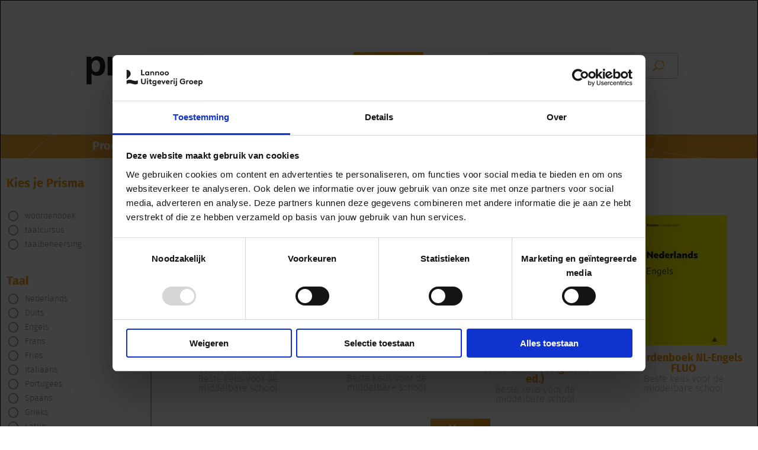

--- FILE ---
content_type: text/html; charset=utf-8
request_url: https://www.prisma.nl/producten/prisma-pocketwoordenboek-nederlands-2
body_size: 9784
content:
<!DOCTYPE html PUBLIC "-//W3C//DTD XHTML+RDFa 1.0//EN"
  "http://www.w3.org/MarkUp/DTD/xhtml-rdfa-1.dtd">
<html lang="nl">
<html xmlns="http://www.w3.org/1999/xhtml" xml:lang="nl" version="XHTML+RDFa 1.0" dir="ltr" prefix="og: http://ogp.me/ns# article: http://ogp.me/ns/article# book: http://ogp.me/ns/book# profile: http://ogp.me/ns/profile# video: http://ogp.me/ns/video# product: http://ogp.me/ns/product# content: http://purl.org/rss/1.0/modules/content/ dc: http://purl.org/dc/terms/ foaf: http://xmlns.com/foaf/0.1/ rdfs: http://www.w3.org/2000/01/rdf-schema# sioc: http://rdfs.org/sioc/ns# sioct: http://rdfs.org/sioc/types# skos: http://www.w3.org/2004/02/skos/core# xsd: http://www.w3.org/2001/XMLSchema#">
<head profile="http://www.w3.org/1999/xhtml/vocab">
  <meta charset="utf-8" />
<link rel="shortcut icon" href="https://www.prisma.nl/favicon.ico" type="image/vnd.microsoft.icon" />
<link rel="profile" href="http://www.w3.org/1999/xhtml/vocab" />
<meta name="HandheldFriendly" content="true" />
<meta name="MobileOptimized" content="width" />
<meta http-equiv="cleartype" content="on" />
<link rel="apple-touch-icon-precomposed" href="https://www.prisma.nl/sites/all/themes/contrib/omega/omega/apple-touch-icon-precomposed-114x114.png" sizes="114x114" />
<link rel="apple-touch-icon-precomposed" href="https://www.prisma.nl/sites/all/themes/contrib/omega/omega/apple-touch-icon-precomposed-144x144.png" sizes="144x144" />
<link rel="apple-touch-icon-precomposed" href="https://www.prisma.nl/sites/all/themes/contrib/omega/omega/apple-touch-icon-precomposed.png" />
<link rel="apple-touch-icon-precomposed" href="https://www.prisma.nl/sites/all/themes/contrib/omega/omega/apple-touch-icon-precomposed-72x72.png" sizes="72x72" />
<meta name="generator" content="Drupal 7 (http://drupal.org)" />
<meta name="viewport" content="width=device-width" />
<link rel="canonical" href="https://www.prisma.nl/producten/prisma-pocketwoordenboek-nederlands-2" />
<link rel="shortlink" href="https://www.prisma.nl/node/7058/prisma-pocketwoordenboek-nederlands-2" />
<meta property="og:site_name" content="Prisma" />
<meta property="og:type" content="article" />
<meta property="og:url" content="https://www.prisma.nl/producten/prisma-pocketwoordenboek-nederlands-2" />
<meta property="og:title" content="Producten" />
  <title>Producten | Prisma</title>
  <link rel="icon" href="/favicon.ico">
  <style>
@import url("https://www.prisma.nl/sites/all/themes/contrib/omega/omega/css/modules/system/system.base.css?stmfy1");
@import url("https://www.prisma.nl/sites/all/themes/contrib/omega/omega/css/modules/system/system.menus.theme.css?stmfy1");
@import url("https://www.prisma.nl/sites/all/themes/contrib/omega/omega/css/modules/system/system.messages.theme.css?stmfy1");
@import url("https://www.prisma.nl/sites/all/themes/contrib/omega/omega/css/modules/system/system.theme.css?stmfy1");
@import url("https://www.prisma.nl/sites/all/modules/contrib/date/date_api/date.css?stmfy1");
@import url("https://www.prisma.nl/sites/all/modules/contrib/date/date_popup/themes/datepicker.1.7.css?stmfy1");
@import url("https://www.prisma.nl/sites/all/modules/custom/lea_blog_page/css/blog_page.css?stmfy1");
@import url("https://www.prisma.nl/sites/all/modules/custom/lea_carousel/libraries/jquery.slick/css/jquery.slick.css?stmfy1");
@import url("https://www.prisma.nl/sites/all/modules/custom/lea_content_item_cluster/css/lea_content_item_cluster.css?stmfy1");
@import url("https://www.prisma.nl/sites/all/themes/contrib/omega/omega/css/modules/field/field.theme.css?stmfy1");
@import url("https://www.prisma.nl/sites/all/modules/custom/lea_line_content_item_cluster/css/lea_line_content_item_cluster.css?stmfy1");
@import url("https://www.prisma.nl/sites/all/modules/custom/lea_theme_blocks/css/lea_theme_blocks.css?stmfy1");
@import url("https://www.prisma.nl/sites/all/modules/contrib/logintoboggan/logintoboggan.css?stmfy1");
@import url("https://www.prisma.nl/modules/node/node.css?stmfy1");
@import url("https://www.prisma.nl/sites/all/modules/contrib/views/css/views.css?stmfy1");
@import url("https://www.prisma.nl/sites/all/themes/contrib/omega/omega/css/modules/user/user.base.css?stmfy1");
@import url("https://www.prisma.nl/sites/all/modules/contrib/ckeditor/css/ckeditor.css?stmfy1");
@import url("https://www.prisma.nl/sites/all/themes/contrib/omega/omega/css/modules/user/user.theme.css?stmfy1");
</style>
<style>
@import url("https://www.prisma.nl/sites/all/modules/contrib/jquery_update/replace/ui/themes/base/minified/jquery.ui.core.min.css?stmfy1");
@import url("https://www.prisma.nl/sites/all/modules/contrib/jquery_update/replace/ui/themes/base/minified/jquery.ui.theme.min.css?stmfy1");
@import url("https://www.prisma.nl/sites/all/modules/contrib/colorbox/styles/default/colorbox_style.css?stmfy1");
@import url("https://www.prisma.nl/sites/all/modules/contrib/ctools/css/ctools.css?stmfy1");
@import url("https://www.prisma.nl/sites/all/libraries/jquery-ui-multiselect-widget/jquery.multiselect.css?stmfy1");
@import url("https://www.prisma.nl/sites/all/libraries/jquery-ui-multiselect-widget/jquery.multiselect.filter.css?stmfy1");
@import url("https://www.prisma.nl/sites/all/modules/jquery_ui_multiselect_widget/jquery_ui_multiselect_widget.css?stmfy1");
@import url("https://www.prisma.nl/sites/all/modules/contrib/library/library.css?stmfy1");
@import url("https://www.prisma.nl/sites/all/modules/contrib/panels/css/panels.css?stmfy1");
@import url("https://www.prisma.nl/sites/all/modules/features/lea_commerce/modules/custom/wb_cart/css/wb_cart.css?stmfy1");
@import url("https://www.prisma.nl/sites/all/modules/features/lea_commerce/modules/custom/wb_user/css/wb_user.css?stmfy1");
@import url("https://www.prisma.nl/sites/all/modules/custom/lea_panels/plugins/layouts/lea_panel_multiple_middle_layout/lea_panel_multiple_middle_layout.css?stmfy1");
@import url("https://www.prisma.nl/sites/all/modules/contrib/facetapi-7.x-1.5/facetapi/facetapi.css?stmfy1");
</style>
<style>
@import url("https://www.prisma.nl/sites/all/themes/custom/lea_theme/css/lea-theme.normalize.css?stmfy1");
@import url("https://www.prisma.nl/sites/all/themes/custom/lea_theme/css/lea-theme.hacks.css?stmfy1");
@import url("https://www.prisma.nl/sites/all/themes/custom/lea_theme/css/lea-theme.styles.css?stmfy1");
@import url("https://www.prisma.nl/sites/all/themes/custom/lea_theme/libraries/mmenu/css/jquery.mmenu.all.css?stmfy1");
@import url("https://www.prisma.nl/sites/all/themes/custom/lea_shop/css/lea-shop.normalize.css?stmfy1");
@import url("https://www.prisma.nl/sites/all/themes/custom/lea_shop/css/lea-shop.hacks.css?stmfy1");
@import url("https://www.prisma.nl/sites/all/themes/custom/lea_shop/css/lea-shop.styles.css?stmfy1");
@import url("https://www.prisma.nl/sites/all/themes/custom/prisma/css/prisma.reset.css?stmfy1");
@import url("https://www.prisma.nl/sites/all/themes/custom/prisma/css/prisma.styles.css?stmfy1");
</style>

<!--[if lte IE 8]>
<style>
@import url("https://www.prisma.nl/sites/all/themes/custom/lea_theme/css/lea-theme.no-query.css?stmfy1");
@import url("https://www.prisma.nl/sites/all/themes/custom/lea_shop/css/lea-shop.no-query.css?stmfy1");
</style>
<![endif]-->
  <script src="https://www.prisma.nl/sites/all/modules/contrib/jquery_update/replace/jquery/1.8/jquery.min.js?v=1.8.3"></script>
<script src="https://www.prisma.nl/misc/jquery-extend-3.4.0.js?v=1.8.3"></script>
<script src="https://www.prisma.nl/misc/jquery-html-prefilter-3.5.0-backport.js?v=1.8.3"></script>
<script src="https://www.prisma.nl/misc/jquery.once.js?v=1.2"></script>
<script src="https://www.prisma.nl/misc/drupal.js?stmfy1"></script>
<script src="https://www.prisma.nl/sites/all/themes/contrib/omega/omega/js/no-js.js?stmfy1"></script>
<script src="https://www.prisma.nl/sites/all/modules/contrib/jquery_update/replace/ui/ui/minified/jquery.ui.core.min.js?v=1.10.2"></script>
<script src="https://www.prisma.nl/sites/all/modules/contrib/jquery_update/replace/ui/ui/minified/jquery.ui.widget.min.js?v=1.10.2"></script>
<script src="https://www.prisma.nl/misc/form-single-submit.js?v=7.103"></script>
<script src="https://www.prisma.nl/sites/all/modules/custom/lea_blog_page/js/blog_page.js?stmfy1"></script>
<script src="https://www.prisma.nl/sites/all/modules/custom/lea_carousel/libraries/jquery.slick/js/jquery.slick.js?stmfy1"></script>
<script src="https://www.prisma.nl/sites/all/modules/custom/lea_carousel/js/carousel.js?stmfy1"></script>
<script src="https://www.prisma.nl/sites/all/modules/custom/lea_categories_manager/js/lea_categories_manager_blocks.js?stmfy1"></script>
<script src="https://www.prisma.nl/sites/all/modules/custom/lea_theme_blocks/js/lea_theme_blocks.js?stmfy1"></script>
<script src="https://www.prisma.nl/sites/all/libraries/colorbox/jquery.colorbox-min.js?stmfy1"></script>
<script src="https://www.prisma.nl/sites/all/modules/contrib/colorbox/js/colorbox.js?stmfy1"></script>
<script src="https://www.prisma.nl/sites/all/modules/contrib/colorbox/styles/default/colorbox_style.js?stmfy1"></script>
<script src="https://www.prisma.nl/sites/all/modules/contrib/colorbox/js/colorbox_load.js?stmfy1"></script>
<script src="https://www.prisma.nl/sites/all/modules/features/lea_commerce/modules/custom/wb_cart/js/wb_cart.js?stmfy1"></script>
<script src="https://www.prisma.nl/sites/all/modules/features/lea_commerce/modules/custom/wb_user/js/wb_user.js?stmfy1"></script>
<script src="https://www.prisma.nl/sites/all/modules/contrib/facetapi-7.x-1.5/facetapi/facetapi.js?stmfy1"></script>
<script src="https://www.prisma.nl/sites/all/modules/custom/lea_panels/plugins/layouts/lea_panel_multiple_middle_layout/lea_panel_multiple_middle_layout.js?stmfy1"></script>
<script src="https://www.prisma.nl/sites/all/themes/custom/lea_theme/js/lea-theme.behaviors.js?stmfy1"></script>
<script src="https://www.prisma.nl/sites/all/themes/custom/lea_theme/libraries/Modernizr/Modernizr.js?stmfy1"></script>
<script src="https://www.prisma.nl/sites/all/themes/custom/lea_theme/libraries/columnizer/src/jquery.columnizer.js?stmfy1"></script>
<script src="https://www.prisma.nl/sites/all/themes/custom/lea_theme/libraries/mmenu/js/jquery.mmenu.min.all.js?stmfy1"></script>
<script src="https://www.prisma.nl/sites/all/themes/custom/lea_shop/js/lea-shop.plugins.js?stmfy1"></script>
<script src="https://www.prisma.nl/sites/all/themes/custom/lea_shop/js/lea-shop.behaviors.js?stmfy1"></script>
<script src="https://www.prisma.nl/sites/all/themes/custom/prisma/js/prisma.behaviors.js?stmfy1"></script>
<script src="https://www.prisma.nl/sites/all/themes/custom/prisma/js/prisma.decimal.js?stmfy1"></script>
<script>jQuery.extend(Drupal.settings, {"basePath":"\/","pathPrefix":"","setHasJsCookie":0,"colorbox":{"opacity":"0.85","current":"{current} of {total}","previous":"\u00ab Prev","next":"Next \u00bb","close":"Close","maxWidth":"98%","maxHeight":"98%","fixed":true,"mobiledetect":true,"mobiledevicewidth":"480px","file_public_path":"\/sites\/default\/files","specificPagesDefaultValue":"admin*\nimagebrowser*\nimg_assist*\nimce*\nnode\/add\/*\nnode\/*\/edit\nprint\/*\nprintpdf\/*\nsystem\/ajax\nsystem\/ajax\/*"},"jquery_ui_multiselect_widget":{"module_path":"sites\/all\/modules\/jquery_ui_multiselect_widget","multiple":1,"filter":0,"subselector":".facetapi-facet-search-apidevelop-prisma-products-index-block-field-rubriekname","selectedlist":"4","autoOpen":0,"header":1,"height":"175","classes":"","filter_auto_reset":0,"filter_width":"100","jquery_ui_multiselect_widget_path_match_exclude":"admin\/*\r\nmedia\/*\r\nfile\/*\r\nsystem\/ajax"},"better_exposed_filters":{"views":{"woordenboeken":{"displays":{"block":{"filters":[]},"block_3":{"filters":[]},"block_2":{"filters":[]},"block_4":{"filters":[]},"block_6":{"filters":[]}}},"taalcursussen":{"displays":{"block":{"filters":[]},"block_2":{"filters":[]},"block_1":{"filters":[]},"block_3":{"filters":[]},"block_4":{"filters":[]}}},"taalbeheersing":{"displays":{"block":{"filters":[]},"block_2":{"filters":[]},"block_1":{"filters":[]},"block_3":{"filters":[]},"block_4":{"filters":[]}}},"downloads":{"displays":{"block":{"filters":[]},"block_2":{"filters":[]},"block_1":{"filters":[]},"block_3":{"filters":[]},"block_4":{"filters":[]}}}}},"facetapi":{"facets":[{"limit":"20","id":"facetapi-facet-search-apidevelop-prisma-products-index-block-field-taal","searcher":"search_api@develop_prisma_products_index","realmName":"block","facetName":"field_taal","queryType":null,"widget":"facetapi_checkbox_links","showMoreText":"","showFewerText":"","makeCheckboxes":1},{"limit":"20","id":"facetapi-facet-search-apidevelop-prisma-products-index-block-field-rubriek","searcher":"search_api@develop_prisma_products_index","realmName":"block","facetName":"field_rubriek","queryType":null,"widget":"facetapi_checkbox_links","showMoreText":"Show more","showFewerText":"Show fewer","makeCheckboxes":1},{"limit":"20","id":"facetapi-facet-search-apidevelop-prisma-products-index-block-field-verschijningsvorm","searcher":"search_api@develop_prisma_products_index","realmName":"block","facetName":"field_verschijningsvorm","queryType":null,"widget":"facetapi_checkbox_links","showMoreText":"Show more","showFewerText":"Show fewer","makeCheckboxes":1}]},"urlIsAjaxTrusted":{"\/zoekresultaat":true}});</script>
  <!-- Google Tag Manager -->
<script>(function(w,d,s,l,i){w[l]=w[l]||[];w[l].push({'gtm.start':
new Date().getTime(),event:'gtm.js'});var f=d.getElementsByTagName(s)[0],
j=d.createElement(s),dl=l!='dataLayer'?'&l='+l:'';j.async=true;j.src=
'https://www.googletagmanager.com/gtm.js?id='+i+dl;f.parentNode.insertBefore(j,f);
})(window,document,'script','dataLayer','GTM-5X5FQM7');</script>
<!-- End Google Tag Manager -->
</head>
<body class="html not-front not-logged-in page-node page-node- page-node-7058 page-node-prisma-pocketwoordenboek-nederlands-2 node-type-lea-home-page domain-www-prisma-nl i18n-en section-node"  class="html not-front not-logged-in page-node page-node- page-node-7058 page-node-prisma-pocketwoordenboek-nederlands-2 node-type-lea-home-page domain-www-prisma-nl i18n-en section-node">
  <!-- Google Tag Manager (noscript) -->
<noscript><iframe src="https://www.googletagmanager.com/ns.html?id=GTM-5X5FQM7"
height="0" width="0" style="display:none;visibility:hidden"></iframe></noscript>
<!-- End Google Tag Manager (noscript) -->
  <div id="skip-link">
    <a href="#main-content" class="element-invisible element-focusable">Skip to main content</a>
  </div>
    <div   id="l-page-content">
  <header class="l-header" role="banner">

    <div class="l-header-wrapper">
        <div class="l-header_left " >  <div class="l-region l-region--header-left">
    <div id="block-block-6" class="block block--block block--block-6">
        <div class="block__content">
    <div class="prisma-logo-wrapper">
<ul>
<li>
<a class="prisma-logo" href="https://www.prisma.nl/home-page"><div style="text-align:center;"><img src="https://www.prisma.nl/sites/all/themes/custom/prisma/logo.png" atl="Prisma" /></div> </a>
</li>
</ul>
</div>  </div>
</div>
  </div>
        </div>
		<div class="l-header-pos">
        <div class="l-header">
          <div class="l-region l-region--header">
    <div id="block-lea-theme-blocks-lea-theme-sm-block" class="block block--lea-theme-blocks block--lea-theme-blocks-lea-theme-sm-block">
        <div class="block__content">
    <div class="lea_social_media_wrapper">
    <p>Volg ons</p>
    <ul >
                <li><a href="https://www.facebook.com/PrismaTaal/?fref=ts" target="_blank" class="facebook">Facebook</a></li>
                <li><a href="https://www.youtube.com/watch?v=SLcRwb4RBck" target="_blank" class="twitter">Twitter</a></li>
            </ul>
</div>

  </div>
</div>
<div id="block-block-7" class="block block--block block--block-7">
        <div class="block__content">
    <div class="mijn-prisma-wrapper">
<ul>
<li>
<a class="mijn-prisma" href="https://mijn.prisma.nl/" target="_blank">Mijn Prisma</a>
</li>
</ul>
</div>
  </div>
</div>
  </div>
        </div>
        <div class="l-header_right ">  <div class="l-region l-region--header-right">
    <div id="block-views-exp-zoekresultaat-page" class="block block--views block--views-exp-zoekresultaat-page">
        <div class="block__content">
    <form class="views-exposed-form-zoekresultaat-page" action="/zoekresultaat" method="get" id="views-exposed-form-zoekresultaat-page" accept-charset="UTF-8"><div><div class="views-exposed-form">
  <div class="views-exposed-widgets clearfix">
          <div id="edit-search-api-views-fulltext-wrapper" class="views-exposed-widget views-widget-filter-search_api_views_fulltext">
                        <div class="views-widget">
          <div class="form-item form-type-textfield form-item-search-api-views-fulltext">
 <input placeholder="Typ hier je zoekterm" type="text" id="edit-search-api-views-fulltext" name="search_api_views_fulltext" value="" size="30" maxlength="128" class="form-text" />
</div>
        </div>
              </div>
                    <div class="views-exposed-widget views-submit-button">
      <input type="submit" id="edit-submit-zoekresultaat" value="Apply" class="form-submit" />    </div>
      </div>
</div>
</div></form>  </div>
</div>
  </div>
</div>
        <div class="l-header_right_search empty"></div>
    </div>
	</div>
    
        <div class="l-navigation">
        <label class="root-navigation-mobile-button" for="root-navigation-mobile-check">Menu</label>
        <input type="checkbox" id="root-navigation-mobile-check" />
        
          <div class="l-region l-region--navigation">
    <nav id="block-system-main-menu" role="navigation" class="block block--system block--menu block--system-main-menu">
      
  <ul class="menu"><li class="first leaf active-trail menu-item"><div class="menu-item-wrapper first-level"><a href="/producten" class="active-trail active menu-item-link">Producten</a></div></li><li class="leaf menu-item"><div class="menu-item-wrapper first-level"><a href="/downloads" class="menu-item-link">Downloads</a></div></li><li class="leaf menu-item"><div class="menu-item-wrapper first-level"><a href="/zakelijk" class="menu-item-link">Zakelijk</a></div></li><li class="leaf menu-item"><div class="menu-item-wrapper first-level"><a href="/over-prisma" class="menu-item-link">Over Prisma</a></div></li><li class="last leaf menu-item"><div class="menu-item-wrapper first-level"><a href="/contact" class="menu-item-link">Contact</a></div></li></ul></nav>
  </div>
</div>
        
    <div class="l-branding-wrapper l-wrapper">
        <div class="l-branding_left l-wrapper-left empty"></div>
        <div class="l-branding l-wrapper-middle"></div>
        <div class="l-branding_right l-wrapper-right empty"></div>
    </div>
    
  </header>
  <div class="l-highlighted-wrapper l-wrapper">
        <div class="l-highlighted_left l-wrapper-left empty"></div>
        <div class="l-highlighted l-wrapper-middle"></div>
        <div class="l-highlighted_right l-wrapper-right empty"></div>
  </div>
  <div class="l-main l-wrapper">
    <div class="l-sidebar_first l-wrapper-left empty"></div>
    <div class="l-content l-wrapper-middle" role="main">
       <!--<h2 class="element-invisible">You are here</h2><ul class="breadcrumb"><li><a href="/">Home</a></li></ul>-->
      <a id="main-content"></a>
                    <h1 class="page-title">Producten</h1>
                                          
            <div class="panelizer-view-mode node node-full node-lea-home-page node-7058 node-promoted node-promoted">
      <H2 >
          <a href="/producten">Producten</a>
      </H2>
      <div class="lea_panel_multiple_middle_layout" >

    <header>
    
            </header>
    <div class="l-wrapper">
                <div class="l-wrapper-left "><div class="panel-pane pane-block pane-facetapi-bjykxeen3ocqcyn0llgiammm8lynwxd2"   class="panel-pane pane-block pane-facetapi-bjykxeen3ocqcyn0llgiammm8lynwxd2">
  
            <h2 class="pane-title">Kies je Prisma</h2>
        
  
  <div class="pane-content">
    <ul class="facetapi-facetapi-checkbox-links facetapi-facet-field-rubriek" id="facetapi-facet-search-apidevelop-prisma-products-index-block-field-rubriek"><li class="leaf"><a href="http://www.prisma.nl/zoekresultaat?f%5B0%5D=field_rubriek%3A24" rel="nofollow" class="facetapi-checkbox facetapi-inactive" id="facetapi-link--12">woordenboek<span class="element-invisible"> Apply woordenboek filter </span></a></li>
<li class="leaf"><a href="http://www.prisma.nl/zoekresultaat?f%5B0%5D=field_rubriek%3A25" rel="nofollow" class="facetapi-checkbox facetapi-inactive" id="facetapi-link--13">taalcursus<span class="element-invisible"> Apply taalcursus filter </span></a></li>
<li class="leaf"><a href="http://www.prisma.nl/zoekresultaat?f%5B0%5D=field_rubriek%3A26" rel="nofollow" class="facetapi-checkbox facetapi-inactive" id="facetapi-link--14">taalbeheersing<span class="element-invisible"> Apply taalbeheersing filter </span></a></li>
</ul>  </div>

  
  </div>
<div class="panel-pane pane-block pane-facetapi-n21gv0pd5lseya45juh5qqzzcoppgcn3"   class="panel-pane pane-block pane-facetapi-n21gv0pd5lseya45juh5qqzzcoppgcn3">
  
            <h2 class="pane-title">Taal</h2>
        
  
  <div class="pane-content">
    <ul class="facetapi-facetapi-checkbox-links facetapi-facet-field-taal" id="facetapi-facet-search-apidevelop-prisma-products-index-block-field-taal"><li class="leaf"><a href="http://www.prisma.nl/zoekresultaat?f%5B0%5D=field_taal%3A22" rel="nofollow" class="facetapi-checkbox facetapi-inactive" id="facetapi-link">Nederlands<span class="element-invisible"> Apply Nederlands filter </span></a></li>
<li class="leaf"><a href="http://www.prisma.nl/zoekresultaat?f%5B0%5D=field_taal%3A18" rel="nofollow" class="facetapi-checkbox facetapi-inactive" id="facetapi-link--2">Duits<span class="element-invisible"> Apply Duits filter </span></a></li>
<li class="leaf"><a href="http://www.prisma.nl/zoekresultaat?f%5B0%5D=field_taal%3A19" rel="nofollow" class="facetapi-checkbox facetapi-inactive" id="facetapi-link--3">Engels<span class="element-invisible"> Apply Engels filter </span></a></li>
<li class="leaf"><a href="http://www.prisma.nl/zoekresultaat?f%5B0%5D=field_taal%3A20" rel="nofollow" class="facetapi-checkbox facetapi-inactive" id="facetapi-link--4">Frans<span class="element-invisible"> Apply Frans filter </span></a></li>
<li class="leaf"><a href="http://www.prisma.nl/zoekresultaat?f%5B0%5D=field_taal%3A37" rel="nofollow" class="facetapi-checkbox facetapi-inactive" id="facetapi-link--5">Fries<span class="element-invisible"> Apply Fries filter </span></a></li>
<li class="leaf"><a href="http://www.prisma.nl/zoekresultaat?f%5B0%5D=field_taal%3A21" rel="nofollow" class="facetapi-checkbox facetapi-inactive" id="facetapi-link--6">Italiaans<span class="element-invisible"> Apply Italiaans filter </span></a></li>
<li class="leaf"><a href="http://www.prisma.nl/zoekresultaat?f%5B0%5D=field_taal%3A32" rel="nofollow" class="facetapi-checkbox facetapi-inactive" id="facetapi-link--7">Portugees<span class="element-invisible"> Apply Portugees filter </span></a></li>
<li class="leaf"><a href="http://www.prisma.nl/zoekresultaat?f%5B0%5D=field_taal%3A23" rel="nofollow" class="facetapi-checkbox facetapi-inactive" id="facetapi-link--8">Spaans<span class="element-invisible"> Apply Spaans filter </span></a></li>
<li class="leaf"><a href="http://www.prisma.nl/zoekresultaat?f%5B0%5D=field_taal%3A39" rel="nofollow" class="facetapi-checkbox facetapi-inactive" id="facetapi-link--9">Grieks<span class="element-invisible"> Apply Grieks filter </span></a></li>
<li class="leaf"><a href="http://www.prisma.nl/zoekresultaat?f%5B0%5D=field_taal%3A38" rel="nofollow" class="facetapi-checkbox facetapi-inactive" id="facetapi-link--10">Latijn<span class="element-invisible"> Apply Latijn filter </span></a></li>
<li class="leaf"><a href="http://www.prisma.nl/zoekresultaat?f%5B0%5D=field_taal%3A40" rel="nofollow" class="facetapi-checkbox facetapi-inactive" id="facetapi-link--11">Overig<span class="element-invisible"> Apply Overig filter </span></a></li>
</ul>  </div>

  
  </div>
<div class="panel-pane pane-block pane-facetapi-rqv1mogwatb5yyza1lfg2s6p3azw5hze"   class="panel-pane pane-block pane-facetapi-rqv1mogwatb5yyza1lfg2s6p3azw5hze">
  
            <h2 class="pane-title">Vorm</h2>
        
  
  <div class="pane-content">
    <ul class="facetapi-facetapi-checkbox-links facetapi-facet-field-verschijningsvorm" id="facetapi-facet-search-apidevelop-prisma-products-index-block-field-verschijningsvorm"><li class="leaf"><a href="http://www.prisma.nl/zoekresultaat?f%5B0%5D=field_verschijningsvorm%3A27" rel="nofollow" class="facetapi-checkbox facetapi-inactive" id="facetapi-link--15">boek<span class="element-invisible"> Apply boek filter </span></a></li>
<li class="leaf"><a href="http://www.prisma.nl/zoekresultaat?f%5B0%5D=field_verschijningsvorm%3A28" rel="nofollow" class="facetapi-checkbox facetapi-inactive" id="facetapi-link--16">online<span class="element-invisible"> Apply online filter </span></a></li>
<li class="leaf"><a href="http://www.prisma.nl/zoekresultaat?f%5B0%5D=field_verschijningsvorm%3A42" rel="nofollow" class="facetapi-checkbox facetapi-inactive" id="facetapi-link--17">audio-cd<span class="element-invisible"> Apply audio-cd filter </span></a></li>
<li class="leaf"><a href="http://www.prisma.nl/zoekresultaat?f%5B0%5D=field_verschijningsvorm%3A36" rel="nofollow" class="facetapi-checkbox facetapi-inactive" id="facetapi-link--18">e-boek<span class="element-invisible"> Apply e-boek filter </span></a></li>
<li class="leaf"><a href="http://www.prisma.nl/zoekresultaat?f%5B0%5D=field_verschijningsvorm%3A41" rel="nofollow" class="facetapi-checkbox facetapi-inactive" id="facetapi-link--19">download<span class="element-invisible"> Apply download filter </span></a></li>
</ul>  </div>

  
  </div>
</div>
                <div class="l-wrapper-middle lea_panel_multiple_wrapper-middle">
                        <div class="split-action panels-ipe-placeholder empty"></div>
            <div class="l-wrapper-middle-wrapper l-wrapper">
                                    <div class="l-wrapper-middle-left empty"></div>
                                
                                    <div class="l-wrapper-middle-right empty"></div>
                            </div>
                        <div class="split-action panels-ipe-placeholder empty"></div>
            <div class="l-wrapper-middle-wrapper l-wrapper">
                                    <div class="l-wrapper-middle-left ">
                    <div class="panel-pane pane-views pane-woordenboeken"   class="panel-pane pane-views pane-woordenboeken">
  
            <h2 class="pane-title">Woordenboeken</h2>
        
  
  <div class="pane-content">
    <div class="view view-woordenboeken view-id-woordenboeken view-display-id-block view-dom-id-cdf5c3dc71e8c675df5d4aad62400a61">
        
  
  
      <div class="view-content">
      <table summary="5kolommen" class="views-view-grid">
    <tbody>
      <tr class="row-1 row-first row-last">
              <td class="col-1 col-first 5kol">
            
          <div class="field field--name-field-product-cover field--type-image field--label-hidden"><div class="field__items"><div class="field__item even"><a href="/producten/prisma-woordenboek-nederlands-fluo-9789000363087"><img typeof="foaf:Image" src="https://www.prisma.nl/sites/default/files/styles/medium/public/covers/9789000363087.jpg?itok=EfERvQeG" width="148" height="220" alt="" /></a></div></div></div>    
  <div>        <div class="titel_kort"><div class="field field--name-field-titel-kort field--type-text field--label-hidden"><div class="field__items"><div class="field__item even"><a href="/producten/prisma-woordenboek-nederlands-fluo-9789000363087">woordenboek Nederlands FLUO</a></div></div></div></div>  </div>  
  <div>        <div class="beschrijving_kort"><div class="field field--name-field-beschrijving-kort field--type-text-long field--label-hidden"><div class="field__items"><div class="field__item even">Beste keus voor de middelbare school</div></div></div></div>  </div>        </td>
              <td class="col-2 5kol">
            
          <div class="field field--name-field-product-cover field--type-image field--label-hidden"><div class="field__items"><div class="field__item even"><a href="/producten/prisma-woordenboek-nederlands-engels-9789000358564"><img typeof="foaf:Image" src="https://www.prisma.nl/sites/default/files/styles/medium/public/covers/9789000358564.jpg?itok=YS9U5vze" width="148" height="220" alt="" /></a></div></div></div>    
  <div>        <div class="titel_kort"><div class="field field--name-field-titel-kort field--type-text field--label-hidden"><div class="field__items"><div class="field__item even"><a href="/producten/prisma-woordenboek-nederlands-engels-9789000358564">woordenboek NL-Engels</a></div></div></div></div>  </div>  
  <div>        <div class="beschrijving_kort"><div class="field field--name-field-beschrijving-kort field--type-text-long field--label-hidden"><div class="field__items"><div class="field__item even">Beste keus voor de middelbare school</div></div></div></div>  </div>        </td>
              <td class="col-3 5kol">
            
          <div class="field field--name-field-product-cover field--type-image field--label-hidden"><div class="field__items"><div class="field__item even"><a href="/producten/prisma-woordenboek-nederlands-1"><img typeof="foaf:Image" src="https://www.prisma.nl/sites/default/files/styles/medium/public/covers/9789000358533.jpg?itok=h-MXey8F" width="148" height="220" alt="" /></a></div></div></div>    
  <div>        <div class="titel_kort"><div class="field field--name-field-titel-kort field--type-text field--label-hidden"><div class="field__items"><div class="field__item even"><a href="/producten/prisma-woordenboek-nederlands-1">woordenboek Nederlands (Belgische ed.)</a></div></div></div></div>  </div>  
  <div>        <div class="beschrijving_kort"><div class="field field--name-field-beschrijving-kort field--type-text-long field--label-hidden"><div class="field__items"><div class="field__item even">Beste keus voor de middelbare school</div></div></div></div>  </div>        </td>
              <td class="col-4 5kol">
            
          <div class="field field--name-field-product-cover field--type-image field--label-hidden"><div class="field__items"><div class="field__item even"><a href="/producten/prisma-woordenboek-nederlands-engels-fluo-9789000363100"><img typeof="foaf:Image" src="https://www.prisma.nl/sites/default/files/styles/medium/public/covers/9789000363100.jpg?itok=k0bKbArH" width="148" height="220" alt="" /></a></div></div></div>    
  <div>        <div class="titel_kort"><div class="field field--name-field-titel-kort field--type-text field--label-hidden"><div class="field__items"><div class="field__item even"><a href="/producten/prisma-woordenboek-nederlands-engels-fluo-9789000363100">Woordenboek NL-Engels FLUO</a></div></div></div></div>  </div>  
  <div>        <div class="beschrijving_kort"><div class="field field--name-field-beschrijving-kort field--type-text-long field--label-hidden"><div class="field__items"><div class="field__item even">Beste keus voor de middelbare school</div></div></div></div>  </div>        </td>
              <td class="col-5 col-last 5kol">
            
          <div class="field field--name-field-product-cover field--type-image field--label-hidden"><div class="field__items"><div class="field__item even"><a href="/producten/prisma-woordenboek-nederlands-duits-9789000358540"><img typeof="foaf:Image" src="https://www.prisma.nl/sites/default/files/styles/medium/public/covers/9789000358540.jpg?itok=cv-5stSA" width="148" height="220" alt="" /></a></div></div></div>    
  <div>        <div class="titel_kort"><div class="field field--name-field-titel-kort field--type-text field--label-hidden"><div class="field__items"><div class="field__item even"><a href="/producten/prisma-woordenboek-nederlands-duits-9789000358540">woordenboek NL-Duits</a></div></div></div></div>  </div>  
  <div>        <div class="beschrijving_kort"><div class="field field--name-field-beschrijving-kort field--type-text-long field--label-hidden"><div class="field__items"><div class="field__item even">Beste keus voor de middelbare school</div></div></div></div>  </div>        </td>
          </tr>
    </tbody>
</table>
    </div>
  
  
  
  
  
  
</div>  </div>

  
  </div>
<div class="panel-pane pane-views pane-woordenboeken"   class="panel-pane pane-views pane-woordenboeken">
  
      
  
  <div class="pane-content">
    <div class="view view-woordenboeken view-id-woordenboeken view-display-id-block_3 view-dom-id-87fb086d4d3b0b53ed6d26b9b56126d7">
        
  
  
      <div class="view-content">
      <table summary="4kolommen" class="views-view-grid">
    <tbody>
      <tr class="row-1 row-first row-last">
              <td class="col-1 col-first 4kol">
            
          <div class="field field--name-field-product-cover field--type-image field--label-hidden"><div class="field__items"><div class="field__item even"><a href="/producten/prisma-woordenboek-nederlands-fluo-9789000363087"><img typeof="foaf:Image" src="https://www.prisma.nl/sites/default/files/styles/medium/public/covers/9789000363087.jpg?itok=EfERvQeG" width="148" height="220" alt="" /></a></div></div></div>    
  <div>        <div class="titel_kort"><div class="field field--name-field-titel-kort field--type-text field--label-hidden"><div class="field__items"><div class="field__item even"><a href="/producten/prisma-woordenboek-nederlands-fluo-9789000363087">woordenboek Nederlands FLUO</a></div></div></div></div>  </div>  
  <div>        <div class="beschrijving_kort"><div class="field field--name-field-beschrijving-kort field--type-text-long field--label-hidden"><div class="field__items"><div class="field__item even">Beste keus voor de middelbare school</div></div></div></div>  </div>        </td>
              <td class="col-2 4kol">
            
          <div class="field field--name-field-product-cover field--type-image field--label-hidden"><div class="field__items"><div class="field__item even"><a href="/producten/prisma-woordenboek-nederlands-engels-9789000358564"><img typeof="foaf:Image" src="https://www.prisma.nl/sites/default/files/styles/medium/public/covers/9789000358564.jpg?itok=YS9U5vze" width="148" height="220" alt="" /></a></div></div></div>    
  <div>        <div class="titel_kort"><div class="field field--name-field-titel-kort field--type-text field--label-hidden"><div class="field__items"><div class="field__item even"><a href="/producten/prisma-woordenboek-nederlands-engels-9789000358564">woordenboek NL-Engels</a></div></div></div></div>  </div>  
  <div>        <div class="beschrijving_kort"><div class="field field--name-field-beschrijving-kort field--type-text-long field--label-hidden"><div class="field__items"><div class="field__item even">Beste keus voor de middelbare school</div></div></div></div>  </div>        </td>
              <td class="col-3 4kol">
            
          <div class="field field--name-field-product-cover field--type-image field--label-hidden"><div class="field__items"><div class="field__item even"><a href="/producten/prisma-woordenboek-nederlands-1"><img typeof="foaf:Image" src="https://www.prisma.nl/sites/default/files/styles/medium/public/covers/9789000358533.jpg?itok=h-MXey8F" width="148" height="220" alt="" /></a></div></div></div>    
  <div>        <div class="titel_kort"><div class="field field--name-field-titel-kort field--type-text field--label-hidden"><div class="field__items"><div class="field__item even"><a href="/producten/prisma-woordenboek-nederlands-1">woordenboek Nederlands (Belgische ed.)</a></div></div></div></div>  </div>  
  <div>        <div class="beschrijving_kort"><div class="field field--name-field-beschrijving-kort field--type-text-long field--label-hidden"><div class="field__items"><div class="field__item even">Beste keus voor de middelbare school</div></div></div></div>  </div>        </td>
              <td class="col-4 col-last 4kol">
            
          <div class="field field--name-field-product-cover field--type-image field--label-hidden"><div class="field__items"><div class="field__item even"><a href="/producten/prisma-woordenboek-nederlands-engels-fluo-9789000363100"><img typeof="foaf:Image" src="https://www.prisma.nl/sites/default/files/styles/medium/public/covers/9789000363100.jpg?itok=k0bKbArH" width="148" height="220" alt="" /></a></div></div></div>    
  <div>        <div class="titel_kort"><div class="field field--name-field-titel-kort field--type-text field--label-hidden"><div class="field__items"><div class="field__item even"><a href="/producten/prisma-woordenboek-nederlands-engels-fluo-9789000363100">Woordenboek NL-Engels FLUO</a></div></div></div></div>  </div>  
  <div>        <div class="beschrijving_kort"><div class="field field--name-field-beschrijving-kort field--type-text-long field--label-hidden"><div class="field__items"><div class="field__item even">Beste keus voor de middelbare school</div></div></div></div>  </div>        </td>
          </tr>
    </tbody>
</table>
    </div>
  
  
  
  
  
  
</div>  </div>

  
  </div>
<div class="panel-pane pane-views pane-woordenboeken"   class="panel-pane pane-views pane-woordenboeken">
  
      
  
  <div class="pane-content">
    <div class="view view-woordenboeken view-id-woordenboeken view-display-id-block_2 view-dom-id-603da7d6cbb6ea5b20577e26d318a1ea">
        
  
  
      <div class="view-content">
      <table summary="3kolommen" class="views-view-grid">
    <tbody>
      <tr class="row-1 row-first row-last">
              <td class="col-1 col-first 3kol">
            
          <div class="field field--name-field-product-cover field--type-image field--label-hidden"><div class="field__items"><div class="field__item even"><a href="/producten/prisma-woordenboek-nederlands-fluo-9789000363087"><img typeof="foaf:Image" src="https://www.prisma.nl/sites/default/files/styles/medium/public/covers/9789000363087.jpg?itok=EfERvQeG" width="148" height="220" alt="" /></a></div></div></div>    
  <div>        <div class="titel_kort"><div class="field field--name-field-titel-kort field--type-text field--label-hidden"><div class="field__items"><div class="field__item even"><a href="/producten/prisma-woordenboek-nederlands-fluo-9789000363087">woordenboek Nederlands FLUO</a></div></div></div></div>  </div>  
  <div>        <div class="beschrijving_kort"><div class="field field--name-field-beschrijving-kort field--type-text-long field--label-hidden"><div class="field__items"><div class="field__item even">Beste keus voor de middelbare school</div></div></div></div>  </div>        </td>
              <td class="col-2 3kol">
            
          <div class="field field--name-field-product-cover field--type-image field--label-hidden"><div class="field__items"><div class="field__item even"><a href="/producten/prisma-woordenboek-nederlands-engels-9789000358564"><img typeof="foaf:Image" src="https://www.prisma.nl/sites/default/files/styles/medium/public/covers/9789000358564.jpg?itok=YS9U5vze" width="148" height="220" alt="" /></a></div></div></div>    
  <div>        <div class="titel_kort"><div class="field field--name-field-titel-kort field--type-text field--label-hidden"><div class="field__items"><div class="field__item even"><a href="/producten/prisma-woordenboek-nederlands-engels-9789000358564">woordenboek NL-Engels</a></div></div></div></div>  </div>  
  <div>        <div class="beschrijving_kort"><div class="field field--name-field-beschrijving-kort field--type-text-long field--label-hidden"><div class="field__items"><div class="field__item even">Beste keus voor de middelbare school</div></div></div></div>  </div>        </td>
              <td class="col-3 col-last 3kol">
            
          <div class="field field--name-field-product-cover field--type-image field--label-hidden"><div class="field__items"><div class="field__item even"><a href="/producten/prisma-woordenboek-nederlands-1"><img typeof="foaf:Image" src="https://www.prisma.nl/sites/default/files/styles/medium/public/covers/9789000358533.jpg?itok=h-MXey8F" width="148" height="220" alt="" /></a></div></div></div>    
  <div>        <div class="titel_kort"><div class="field field--name-field-titel-kort field--type-text field--label-hidden"><div class="field__items"><div class="field__item even"><a href="/producten/prisma-woordenboek-nederlands-1">woordenboek Nederlands (Belgische ed.)</a></div></div></div></div>  </div>  
  <div>        <div class="beschrijving_kort"><div class="field field--name-field-beschrijving-kort field--type-text-long field--label-hidden"><div class="field__items"><div class="field__item even">Beste keus voor de middelbare school</div></div></div></div>  </div>        </td>
          </tr>
    </tbody>
</table>
    </div>
  
  
  
  
  
  
</div>  </div>

  
  </div>
<div class="panel-pane pane-views pane-woordenboeken"   class="panel-pane pane-views pane-woordenboeken">
  
      
  
  <div class="pane-content">
    <div class="view view-woordenboeken view-id-woordenboeken view-display-id-block_4 view-dom-id-33d1686ee66d30a8e2cf9230c3030844">
        
  
  
      <div class="view-content">
      <table summary="2kolommen" class="views-view-grid">
    <tbody>
      <tr class="row-1 row-first row-last">
              <td class="col-1 col-first 2kol">
            
          <div class="field field--name-field-product-cover field--type-image field--label-hidden"><div class="field__items"><div class="field__item even"><a href="/producten/prisma-woordenboek-nederlands-fluo-9789000363087"><img typeof="foaf:Image" src="https://www.prisma.nl/sites/default/files/styles/medium/public/covers/9789000363087.jpg?itok=EfERvQeG" width="148" height="220" alt="" /></a></div></div></div>    
  <div>        <div class="titel_kort"><div class="field field--name-field-titel-kort field--type-text field--label-hidden"><div class="field__items"><div class="field__item even"><a href="/producten/prisma-woordenboek-nederlands-fluo-9789000363087">woordenboek Nederlands FLUO</a></div></div></div></div>  </div>  
  <div>        <div class="beschrijving_kort"><div class="field field--name-field-beschrijving-kort field--type-text-long field--label-hidden"><div class="field__items"><div class="field__item even">Beste keus voor de middelbare school</div></div></div></div>  </div>        </td>
              <td class="col-2 col-last 2kol">
            
          <div class="field field--name-field-product-cover field--type-image field--label-hidden"><div class="field__items"><div class="field__item even"><a href="/producten/prisma-woordenboek-nederlands-engels-9789000358564"><img typeof="foaf:Image" src="https://www.prisma.nl/sites/default/files/styles/medium/public/covers/9789000358564.jpg?itok=YS9U5vze" width="148" height="220" alt="" /></a></div></div></div>    
  <div>        <div class="titel_kort"><div class="field field--name-field-titel-kort field--type-text field--label-hidden"><div class="field__items"><div class="field__item even"><a href="/producten/prisma-woordenboek-nederlands-engels-9789000358564">woordenboek NL-Engels</a></div></div></div></div>  </div>  
  <div>        <div class="beschrijving_kort"><div class="field field--name-field-beschrijving-kort field--type-text-long field--label-hidden"><div class="field__items"><div class="field__item even">Beste keus voor de middelbare school</div></div></div></div>  </div>        </td>
          </tr>
    </tbody>
</table>
    </div>
  
  
  
  
  
  
</div>  </div>

  
  </div>
<div class="panel-pane pane-views pane-woordenboeken"   class="panel-pane pane-views pane-woordenboeken">
  
      
  
  <div class="pane-content">
    <div class="view view-woordenboeken view-id-woordenboeken view-display-id-block_6 view-dom-id-0b56426f74fa914a40308ab97913d85d">
        
  
  
      <div class="view-content">
      <table summary="1kolom" class="views-view-grid">
    <tbody>
      <tr class="row-1 row-first row-last">
              <td class="col-1 col-first 1kol">
            
          <div class="field field--name-field-product-cover field--type-image field--label-hidden"><div class="field__items"><div class="field__item even"><a href="/producten/prisma-woordenboek-nederlands-fluo-9789000363087"><img typeof="foaf:Image" src="https://www.prisma.nl/sites/default/files/styles/medium/public/covers/9789000363087.jpg?itok=EfERvQeG" width="148" height="220" alt="" /></a></div></div></div>    
  <div>        <div class="titel_kort"><div class="field field--name-field-titel-kort field--type-text field--label-hidden"><div class="field__items"><div class="field__item even"><a href="/producten/prisma-woordenboek-nederlands-fluo-9789000363087">woordenboek Nederlands FLUO</a></div></div></div></div>  </div>  
  <div>        <div class="beschrijving_kort"><div class="field field--name-field-beschrijving-kort field--type-text-long field--label-hidden"><div class="field__items"><div class="field__item even">Beste keus voor de middelbare school</div></div></div></div>  </div>        </td>
          </tr>
    </tbody>
</table>
    </div>
  
      <h2 class="element-invisible">Pages</h2><ul class="pager"><li class="pager__item pager__item--current">1</li>
<li class="pager__item"><a title="Go to page 2" href="/producten/prisma-pocketwoordenboek-nederlands-2?page=1">2</a></li>
<li class="pager__item"><a title="Go to page 3" href="/producten/prisma-pocketwoordenboek-nederlands-2?page=2">3</a></li>
<li class="pager__item"><a title="Go to page 4" href="/producten/prisma-pocketwoordenboek-nederlands-2?page=3">4</a></li>
<li class="pager__item"><a title="Go to page 5" href="/producten/prisma-pocketwoordenboek-nederlands-2?page=4">5</a></li>
<li class="pager__item"><a title="Go to page 6" href="/producten/prisma-pocketwoordenboek-nederlands-2?page=5">6</a></li>
<li class="pager__item"><a title="Go to page 7" href="/producten/prisma-pocketwoordenboek-nederlands-2?page=6">7</a></li>
<li class="pager__item"><a title="Go to page 8" href="/producten/prisma-pocketwoordenboek-nederlands-2?page=7">8</a></li>
<li class="pager__item"><a title="Go to page 9" href="/producten/prisma-pocketwoordenboek-nederlands-2?page=8">9</a></li>
<li class="pager__item pager__item--ellipsis">…</li>
<li class="pager__item pager__item--next"><a title="Go to next page" href="/producten/prisma-pocketwoordenboek-nederlands-2?page=1">next ›</a></li>
<li class="pager__item pager__item--last"><a title="Go to last page" href="/producten/prisma-pocketwoordenboek-nederlands-2?page=32">last »</a></li>
</ul>  
  
      
<div class="more-link">
  <a href="http://www.prisma.nl/zoekresultaat?f%5B0%5D=field_rubriek%253Aname%3Awoordenboek">
    Meer  </a>
</div>
  
  
  
</div>  </div>

  
  </div>
                    </div>
                                
                                    <div class="l-wrapper-middle-right empty"></div>
                            </div>
                        <div class="split-action panels-ipe-placeholder empty"></div>
            <div class="l-wrapper-middle-wrapper l-wrapper">
                                    <div class="l-wrapper-middle-left ">
                    <div class="panel-pane pane-views pane-taalcursussen"   class="panel-pane pane-views pane-taalcursussen">
  
            <h2 class="pane-title">Taalcursussen</h2>
        
  
  <div class="pane-content">
    <div class="view view-taalcursussen view-id-taalcursussen view-display-id-block view-dom-id-97951d729921439ac9b4810b145d470c">
        
  
  
      <div class="view-content">
      <table summary="5kolommen" class="views-view-grid">
    <tbody>
      <tr class="row-1 row-first row-last">
              <td class="col-1 col-first 5kol">
            
          <div class="field field--name-field-product-cover field--type-image field--label-hidden"><div class="field__items"><div class="field__item even"><a href="/producten/engels-voor-zelfstudie-9789000351299"><img typeof="foaf:Image" src="https://www.prisma.nl/sites/default/files/styles/medium/public/covers/9789000351299.jpg?itok=cqZETRBM" width="166" height="220" alt="" /></a></div></div></div>    
  <div>        <div class="titel_kort"><div class="field field--name-field-titel-kort field--type-text field--label-hidden"><div class="field__items"><div class="field__item even"><a href="/producten/engels-voor-zelfstudie-9789000351299">Cursus Engels</a></div></div></div></div>  </div>  
  <div>        <div class="beschrijving_kort"><div class="field field--name-field-beschrijving-kort field--type-text-long field--label-hidden"><div class="field__items"><div class="field__item even">Snel en efficiënt Engels leren | Incl. audio</div></div></div></div>  </div>        </td>
              <td class="col-2 5kol">
            
          <div class="field field--name-field-product-cover field--type-image field--label-hidden"><div class="field__items"><div class="field__item even"><a href="/node/7046"><img typeof="foaf:Image" src="https://www.prisma.nl/sites/default/files/styles/medium/public/covers/9789000355044.jpg?itok=YlvnnvK2" width="167" height="220" alt="" /></a></div></div></div>    
  <div>        <div class="titel_kort"><div class="field field--name-field-titel-kort field--type-text field--label-hidden"><div class="field__items"><div class="field__item even"><a href="/node/7046">Cursus Spaans</a></div></div></div></div>  </div>  
  <div>        <div class="beschrijving_kort"><div class="field field--name-field-beschrijving-kort field--type-text-long field--label-hidden"><div class="field__items"><div class="field__item even">Snel en efficiënt Spaans leren | Incl. audio</div></div></div></div>  </div>        </td>
              <td class="col-3 5kol">
            
          <div class="field field--name-field-product-cover field--type-image field--label-hidden"><div class="field__items"><div class="field__item even"><a href="/producten/dutch-self-study-9789000351312"><img typeof="foaf:Image" src="https://www.prisma.nl/sites/default/files/styles/medium/public/covers/9789000351312.jpg?itok=bWwtZyos" width="166" height="220" alt="" /></a></div></div></div>    
  <div>        <div class="titel_kort"><div class="field field--name-field-titel-kort field--type-text field--label-hidden"><div class="field__items"><div class="field__item even"><a href="/producten/dutch-self-study-9789000351312">Dutch course</a></div></div></div></div>  </div>  
  <div>        <div class="beschrijving_kort"><div class="field field--name-field-beschrijving-kort field--type-text-long field--label-hidden"><div class="field__items"><div class="field__item even">For English speakers | Audio included</div></div></div></div>  </div>        </td>
              <td class="col-4 5kol">
            
          <div class="field field--name-field-product-cover field--type-image field--label-hidden"><div class="field__items"><div class="field__item even"><a href="/producten/zakelijk-duits-9789000351367"><img typeof="foaf:Image" src="https://www.prisma.nl/sites/default/files/styles/medium/public/covers/9789000351367.jpg?itok=398CtXm3" width="163" height="220" alt="" /></a></div></div></div>    
  <div>        <div class="titel_kort"><div class="field field--name-field-titel-kort field--type-text field--label-hidden"><div class="field__items"><div class="field__item even"><a href="/producten/zakelijk-duits-9789000351367">Cursus Duits</a></div></div></div></div>  </div>  
  <div>        <div class="beschrijving_kort"><div class="field field--name-field-beschrijving-kort field--type-text-long field--label-hidden"><div class="field__items"><div class="field__item even">Verbeter je zakelijke communicatie | Incl. audio</div></div></div></div>  </div>        </td>
              <td class="col-5 col-last 5kol">
            
          <div class="field field--name-field-product-cover field--type-image field--label-hidden"><div class="field__items"><div class="field__item even"><a href="/producten/turks-voor-zelfstudie-9789000340996"><img typeof="foaf:Image" src="https://www.prisma.nl/sites/default/files/styles/medium/public/covers/9789000340996.jpg?itok=aCxEwgED" width="143" height="220" alt="" /></a></div></div></div>    
  <div>        <div class="titel_kort"><div class="field field--name-field-titel-kort field--type-text field--label-hidden"><div class="field__items"><div class="field__item even"><a href="/producten/turks-voor-zelfstudie-9789000340996">cursus Turks</a></div></div></div></div>  </div>  
  <div>        <div class="beschrijving_kort"><div class="field field--name-field-beschrijving-kort field--type-text-long field--label-hidden"><div class="field__items"><div class="field__item even">● Turks voor zelfstudie ● incl. audio ● 368 pagina&#039;s</div></div></div></div>  </div>        </td>
          </tr>
    </tbody>
</table>
    </div>
  
  
  
  
  
  
</div>  </div>

  
  </div>
<div class="panel-pane pane-views pane-taalcursussen"   class="panel-pane pane-views pane-taalcursussen">
  
      
  
  <div class="pane-content">
    <div class="view view-taalcursussen view-id-taalcursussen view-display-id-block_2 view-dom-id-6cabed85726ceb52812e73f0675189e8">
        
  
  
      <div class="view-content">
      <table summary="4kolommen" class="views-view-grid">
    <tbody>
      <tr class="row-1 row-first row-last">
              <td class="col-1 col-first 4kol">
            
          <div class="field field--name-field-product-cover field--type-image field--label-hidden"><div class="field__items"><div class="field__item even"><a href="/producten/engels-voor-zelfstudie-9789000351299"><img typeof="foaf:Image" src="https://www.prisma.nl/sites/default/files/styles/medium/public/covers/9789000351299.jpg?itok=cqZETRBM" width="166" height="220" alt="" /></a></div></div></div>    
  <div>        <div class="titel_kort"><div class="field field--name-field-titel-kort field--type-text field--label-hidden"><div class="field__items"><div class="field__item even"><a href="/producten/engels-voor-zelfstudie-9789000351299">Cursus Engels</a></div></div></div></div>  </div>  
  <div>        <div class="beschrijving_kort"><div class="field field--name-field-beschrijving-kort field--type-text-long field--label-hidden"><div class="field__items"><div class="field__item even">Snel en efficiënt Engels leren | Incl. audio</div></div></div></div>  </div>        </td>
              <td class="col-2 4kol">
            
          <div class="field field--name-field-product-cover field--type-image field--label-hidden"><div class="field__items"><div class="field__item even"><a href="/node/7046"><img typeof="foaf:Image" src="https://www.prisma.nl/sites/default/files/styles/medium/public/covers/9789000355044.jpg?itok=YlvnnvK2" width="167" height="220" alt="" /></a></div></div></div>    
  <div>        <div class="titel_kort"><div class="field field--name-field-titel-kort field--type-text field--label-hidden"><div class="field__items"><div class="field__item even"><a href="/node/7046">Cursus Spaans</a></div></div></div></div>  </div>  
  <div>        <div class="beschrijving_kort"><div class="field field--name-field-beschrijving-kort field--type-text-long field--label-hidden"><div class="field__items"><div class="field__item even">Snel en efficiënt Spaans leren | Incl. audio</div></div></div></div>  </div>        </td>
              <td class="col-3 4kol">
            
          <div class="field field--name-field-product-cover field--type-image field--label-hidden"><div class="field__items"><div class="field__item even"><a href="/producten/dutch-self-study-9789000351312"><img typeof="foaf:Image" src="https://www.prisma.nl/sites/default/files/styles/medium/public/covers/9789000351312.jpg?itok=bWwtZyos" width="166" height="220" alt="" /></a></div></div></div>    
  <div>        <div class="titel_kort"><div class="field field--name-field-titel-kort field--type-text field--label-hidden"><div class="field__items"><div class="field__item even"><a href="/producten/dutch-self-study-9789000351312">Dutch course</a></div></div></div></div>  </div>  
  <div>        <div class="beschrijving_kort"><div class="field field--name-field-beschrijving-kort field--type-text-long field--label-hidden"><div class="field__items"><div class="field__item even">For English speakers | Audio included</div></div></div></div>  </div>        </td>
              <td class="col-4 col-last 4kol">
            
          <div class="field field--name-field-product-cover field--type-image field--label-hidden"><div class="field__items"><div class="field__item even"><a href="/producten/zakelijk-duits-9789000351367"><img typeof="foaf:Image" src="https://www.prisma.nl/sites/default/files/styles/medium/public/covers/9789000351367.jpg?itok=398CtXm3" width="163" height="220" alt="" /></a></div></div></div>    
  <div>        <div class="titel_kort"><div class="field field--name-field-titel-kort field--type-text field--label-hidden"><div class="field__items"><div class="field__item even"><a href="/producten/zakelijk-duits-9789000351367">Cursus Duits</a></div></div></div></div>  </div>  
  <div>        <div class="beschrijving_kort"><div class="field field--name-field-beschrijving-kort field--type-text-long field--label-hidden"><div class="field__items"><div class="field__item even">Verbeter je zakelijke communicatie | Incl. audio</div></div></div></div>  </div>        </td>
          </tr>
    </tbody>
</table>
    </div>
  
  
  
  
  
  
</div>  </div>

  
  </div>
<div class="panel-pane pane-views pane-taalcursussen"   class="panel-pane pane-views pane-taalcursussen">
  
      
  
  <div class="pane-content">
    <div class="view view-taalcursussen view-id-taalcursussen view-display-id-block_1 view-dom-id-3280bbd099a76016269b44cd6d34a745">
        
  
  
      <div class="view-content">
      <table summary="3kolommen" class="views-view-grid">
    <tbody>
      <tr class="row-1 row-first row-last">
              <td class="col-1 col-first 3kol">
            
          <div class="field field--name-field-product-cover field--type-image field--label-hidden"><div class="field__items"><div class="field__item even"><a href="/producten/engels-voor-zelfstudie-9789000351299"><img typeof="foaf:Image" src="https://www.prisma.nl/sites/default/files/styles/medium/public/covers/9789000351299.jpg?itok=cqZETRBM" width="166" height="220" alt="" /></a></div></div></div>    
  <div>        <div class="titel_kort"><div class="field field--name-field-titel-kort field--type-text field--label-hidden"><div class="field__items"><div class="field__item even"><a href="/producten/engels-voor-zelfstudie-9789000351299">Cursus Engels</a></div></div></div></div>  </div>  
  <div>        <div class="beschrijving_kort"><div class="field field--name-field-beschrijving-kort field--type-text-long field--label-hidden"><div class="field__items"><div class="field__item even">Snel en efficiënt Engels leren | Incl. audio</div></div></div></div>  </div>        </td>
              <td class="col-2 3kol">
            
          <div class="field field--name-field-product-cover field--type-image field--label-hidden"><div class="field__items"><div class="field__item even"><a href="/node/7046"><img typeof="foaf:Image" src="https://www.prisma.nl/sites/default/files/styles/medium/public/covers/9789000355044.jpg?itok=YlvnnvK2" width="167" height="220" alt="" /></a></div></div></div>    
  <div>        <div class="titel_kort"><div class="field field--name-field-titel-kort field--type-text field--label-hidden"><div class="field__items"><div class="field__item even"><a href="/node/7046">Cursus Spaans</a></div></div></div></div>  </div>  
  <div>        <div class="beschrijving_kort"><div class="field field--name-field-beschrijving-kort field--type-text-long field--label-hidden"><div class="field__items"><div class="field__item even">Snel en efficiënt Spaans leren | Incl. audio</div></div></div></div>  </div>        </td>
              <td class="col-3 col-last 3kol">
            
          <div class="field field--name-field-product-cover field--type-image field--label-hidden"><div class="field__items"><div class="field__item even"><a href="/producten/dutch-self-study-9789000351312"><img typeof="foaf:Image" src="https://www.prisma.nl/sites/default/files/styles/medium/public/covers/9789000351312.jpg?itok=bWwtZyos" width="166" height="220" alt="" /></a></div></div></div>    
  <div>        <div class="titel_kort"><div class="field field--name-field-titel-kort field--type-text field--label-hidden"><div class="field__items"><div class="field__item even"><a href="/producten/dutch-self-study-9789000351312">Dutch course</a></div></div></div></div>  </div>  
  <div>        <div class="beschrijving_kort"><div class="field field--name-field-beschrijving-kort field--type-text-long field--label-hidden"><div class="field__items"><div class="field__item even">For English speakers | Audio included</div></div></div></div>  </div>        </td>
          </tr>
    </tbody>
</table>
    </div>
  
  
  
  
  
  
</div>  </div>

  
  </div>
<div class="panel-pane pane-views pane-taalcursussen"   class="panel-pane pane-views pane-taalcursussen">
  
      
  
  <div class="pane-content">
    <div class="view view-taalcursussen view-id-taalcursussen view-display-id-block_3 view-dom-id-2fb58de8e8eed8359b6c1702f592dcf1">
        
  
  
      <div class="view-content">
      <table summary="2kolommen" class="views-view-grid">
    <tbody>
      <tr class="row-1 row-first row-last">
              <td class="col-1 col-first 2kol">
            
          <div class="field field--name-field-product-cover field--type-image field--label-hidden"><div class="field__items"><div class="field__item even"><a href="/producten/engels-voor-zelfstudie-9789000351299"><img typeof="foaf:Image" src="https://www.prisma.nl/sites/default/files/styles/medium/public/covers/9789000351299.jpg?itok=cqZETRBM" width="166" height="220" alt="" /></a></div></div></div>    
  <div>        <div class="titel_kort"><div class="field field--name-field-titel-kort field--type-text field--label-hidden"><div class="field__items"><div class="field__item even"><a href="/producten/engels-voor-zelfstudie-9789000351299">Cursus Engels</a></div></div></div></div>  </div>  
  <div>        <div class="beschrijving_kort"><div class="field field--name-field-beschrijving-kort field--type-text-long field--label-hidden"><div class="field__items"><div class="field__item even">Snel en efficiënt Engels leren | Incl. audio</div></div></div></div>  </div>        </td>
              <td class="col-2 col-last 2kol">
            
          <div class="field field--name-field-product-cover field--type-image field--label-hidden"><div class="field__items"><div class="field__item even"><a href="/node/7046"><img typeof="foaf:Image" src="https://www.prisma.nl/sites/default/files/styles/medium/public/covers/9789000355044.jpg?itok=YlvnnvK2" width="167" height="220" alt="" /></a></div></div></div>    
  <div>        <div class="titel_kort"><div class="field field--name-field-titel-kort field--type-text field--label-hidden"><div class="field__items"><div class="field__item even"><a href="/node/7046">Cursus Spaans</a></div></div></div></div>  </div>  
  <div>        <div class="beschrijving_kort"><div class="field field--name-field-beschrijving-kort field--type-text-long field--label-hidden"><div class="field__items"><div class="field__item even">Snel en efficiënt Spaans leren | Incl. audio</div></div></div></div>  </div>        </td>
          </tr>
    </tbody>
</table>
    </div>
  
  
  
  
  
  
</div>  </div>

  
  </div>
<div class="panel-pane pane-views pane-taalcursussen"   class="panel-pane pane-views pane-taalcursussen">
  
      
  
  <div class="pane-content">
    <div class="view view-taalcursussen view-id-taalcursussen view-display-id-block_4 view-dom-id-7d6e3dcfa86b33913ad6b8c992a7ede8">
        
  
  
      <div class="view-content">
      <table summary="1kolom" class="views-view-grid">
    <tbody>
      <tr class="row-1 row-first row-last">
              <td class="col-1 col-first 1kol">
            
          <div class="field field--name-field-product-cover field--type-image field--label-hidden"><div class="field__items"><div class="field__item even"><a href="/producten/engels-voor-zelfstudie-9789000351299"><img typeof="foaf:Image" src="https://www.prisma.nl/sites/default/files/styles/medium/public/covers/9789000351299.jpg?itok=cqZETRBM" width="166" height="220" alt="" /></a></div></div></div>    
  <div>        <div class="titel_kort"><div class="field field--name-field-titel-kort field--type-text field--label-hidden"><div class="field__items"><div class="field__item even"><a href="/producten/engels-voor-zelfstudie-9789000351299">Cursus Engels</a></div></div></div></div>  </div>  
  <div>        <div class="beschrijving_kort"><div class="field field--name-field-beschrijving-kort field--type-text-long field--label-hidden"><div class="field__items"><div class="field__item even">Snel en efficiënt Engels leren | Incl. audio</div></div></div></div>  </div>        </td>
          </tr>
    </tbody>
</table>
    </div>
  
      <h2 class="element-invisible">Pages</h2><ul class="pager"><li class="pager__item pager__item--current">1</li>
<li class="pager__item"><a title="Go to page 2" href="/producten/prisma-pocketwoordenboek-nederlands-2?page=1">2</a></li>
<li class="pager__item"><a title="Go to page 3" href="/producten/prisma-pocketwoordenboek-nederlands-2?page=2">3</a></li>
<li class="pager__item"><a title="Go to page 4" href="/producten/prisma-pocketwoordenboek-nederlands-2?page=3">4</a></li>
<li class="pager__item"><a title="Go to page 5" href="/producten/prisma-pocketwoordenboek-nederlands-2?page=4">5</a></li>
<li class="pager__item"><a title="Go to page 6" href="/producten/prisma-pocketwoordenboek-nederlands-2?page=5">6</a></li>
<li class="pager__item"><a title="Go to page 7" href="/producten/prisma-pocketwoordenboek-nederlands-2?page=6">7</a></li>
<li class="pager__item"><a title="Go to page 8" href="/producten/prisma-pocketwoordenboek-nederlands-2?page=7">8</a></li>
<li class="pager__item"><a title="Go to page 9" href="/producten/prisma-pocketwoordenboek-nederlands-2?page=8">9</a></li>
<li class="pager__item pager__item--ellipsis">…</li>
<li class="pager__item pager__item--next"><a title="Go to next page" href="/producten/prisma-pocketwoordenboek-nederlands-2?page=1">next ›</a></li>
<li class="pager__item pager__item--last"><a title="Go to last page" href="/producten/prisma-pocketwoordenboek-nederlands-2?page=19">last »</a></li>
</ul>  
  
      
<div class="more-link">
  <a href="http://www.prisma.nl/zoekresultaat?f%5B0%5D=field_rubriek%253Aname%3Ataalcursus">
    Meer  </a>
</div>
  
  
  
</div>  </div>

  
  </div>
                    </div>
                                
                                    <div class="l-wrapper-middle-right empty"></div>
                            </div>
                        <div class="split-action panels-ipe-placeholder empty"></div>
            <div class="l-wrapper-middle-wrapper l-wrapper">
                                    <div class="l-wrapper-middle-left ">
                    <div class="panel-pane pane-views pane-taalbeheersing"   class="panel-pane pane-views pane-taalbeheersing">
  
            <h2 class="pane-title">Taalbeheersing</h2>
        
  
  <div class="pane-content">
    <div class="view view-taalbeheersing view-id-taalbeheersing view-display-id-block view-dom-id-61a35fca6940dab794fe47e248e39a92">
        
  
  
      <div class="view-content">
      <table summary="5kolommen" class="views-view-grid">
    <tbody>
      <tr class="row-1 row-first row-last">
              <td class="col-1 col-first 5kol">
            
          <div class="field field--name-field-product-cover field--type-image field--label-hidden"><div class="field__items"><div class="field__item even"><a href="/producten/franse-uitdrukkingen-en-zegswijzen-ingedeeld-op-onderwerp-9789000375233"><img typeof="foaf:Image" src="https://www.prisma.nl/sites/default/files/styles/medium/public/covers/9789000315253.jpg?itok=QL5s9GWx" width="138" height="220" alt="" /></a></div></div></div>    
  <div>        <div class="titel_kort"><div class="field field--name-field-titel-kort field--type-text field--label-hidden"><div class="field__items"><div class="field__item even"><a href="/producten/franse-uitdrukkingen-en-zegswijzen-ingedeeld-op-onderwerp-9789000375233">Franse uitdrukkingen</a></div></div></div></div>  </div>  
  <div>        <div class="beschrijving_kort"><div class="field field--name-field-beschrijving-kort field--type-text-long field--label-hidden"><div class="field__items"><div class="field__item even">3000 uitdrukkingen en zegswijzen | Met index</div></div></div></div>  </div>        </td>
              <td class="col-2 5kol">
            
          <div class="field field--name-field-product-cover field--type-image field--label-hidden"><div class="field__items"><div class="field__item even"><a href="/producten/grammatica-nederlands-9789049106041"><img typeof="foaf:Image" src="https://www.prisma.nl/sites/default/files/styles/medium/public/covers/9789049106041.jpg?itok=vpSKgf-6" width="136" height="220" alt="" /></a></div></div></div>    
  <div>        <div class="titel_kort"><div class="field field--name-field-titel-kort field--type-text field--label-hidden"><div class="field__items"><div class="field__item even"><a href="/producten/grammatica-nederlands-9789049106041">Grammatica Nederlands</a></div></div></div></div>  </div>  
  <div>        <div class="beschrijving_kort"><div class="field field--name-field-beschrijving-kort field--type-text-long field--label-hidden"><div class="field__items"><div class="field__item even">Helder en uitgebreid naslagwerk</div></div></div></div>  </div>        </td>
              <td class="col-3 5kol">
            
          <div class="field field--name-field-product-cover field--type-image field--label-hidden"><div class="field__items"><div class="field__item even"><a href="/producten/prisma-basisgrammatica-duits-9789000328345"><img typeof="foaf:Image" src="https://www.prisma.nl/sites/default/files/styles/medium/public/covers/9789000328345.jpg?itok=rn4wCUlA" width="144" height="220" alt="" /></a></div></div></div>    
  <div>        <div class="titel_kort"><div class="field field--name-field-titel-kort field--type-text field--label-hidden"><div class="field__items"><div class="field__item even"><a href="/producten/prisma-basisgrammatica-duits-9789000328345">Basisgrammatica Duits</a></div></div></div></div>  </div>  
  <div>        <div class="beschrijving_kort"><div class="field field--name-field-beschrijving-kort field--type-text-long field--label-hidden"><div class="field__items"><div class="field__item even">Duidelijke uitleg | Met oefeningen</div></div></div></div>  </div>        </td>
              <td class="col-4 5kol">
            
          <div class="field field--name-field-product-cover field--type-image field--label-hidden"><div class="field__items"><div class="field__item even"><a href="/producten/grammatica-zweeds-9789000314690"><img typeof="foaf:Image" src="https://www.prisma.nl/sites/default/files/styles/medium/public/covers/9789000314690.jpg?itok=NOE8md5y" width="138" height="220" alt="" /></a></div></div></div>    
  <div>        <div class="titel_kort"><div class="field field--name-field-titel-kort field--type-text field--label-hidden"><div class="field__items"><div class="field__item even"><a href="/producten/grammatica-zweeds-9789000314690">Grammatica Zweeds</a></div></div></div></div>  </div>  
  <div>        <div class="beschrijving_kort"><div class="field field--name-field-beschrijving-kort field--type-text-long field--label-hidden"><div class="field__items"><div class="field__item even">Helder en uitgebreid naslagwerk</div></div></div></div>  </div>        </td>
              <td class="col-5 col-last 5kol">
            
          <div class="field field--name-field-product-cover field--type-image field--label-hidden"><div class="field__items"><div class="field__item even"><a href="/producten/e-mails-en-brieven-schrijven-het-frans-9789000330553"><img typeof="foaf:Image" src="https://www.prisma.nl/sites/default/files/styles/medium/public/covers/9789000330553.jpg?itok=gfF3_Ipt" width="137" height="220" alt="" /></a></div></div></div>    
  <div>        <div class="titel_kort"><div class="field field--name-field-titel-kort field--type-text field--label-hidden"><div class="field__items"><div class="field__item even"><a href="/producten/e-mails-en-brieven-schrijven-het-frans-9789000330553">Franse e-mails en brieven schrijven</a></div></div></div></div>  </div>  
  <div>        <div class="beschrijving_kort"><div class="field field--name-field-beschrijving-kort field--type-text-long field--label-hidden"><div class="field__items"><div class="field__item even">Uitleg, advies en standaardzinnen</div></div></div></div>  </div>        </td>
          </tr>
    </tbody>
</table>
    </div>
  
  
  
  
  
  
</div>  </div>

  
  </div>
<div class="panel-pane pane-views pane-taalbeheersing"   class="panel-pane pane-views pane-taalbeheersing">
  
      
  
  <div class="pane-content">
    <div class="view view-taalbeheersing view-id-taalbeheersing view-display-id-block_2 view-dom-id-d6a46fab519fb8f1bcade6d9e80e47e3">
        
  
  
      <div class="view-content">
      <table summary="4kolommen" class="views-view-grid">
    <tbody>
      <tr class="row-1 row-first row-last">
              <td class="col-1 col-first 4kol">
            
          <div class="field field--name-field-product-cover field--type-image field--label-hidden"><div class="field__items"><div class="field__item even"><a href="/producten/franse-uitdrukkingen-en-zegswijzen-ingedeeld-op-onderwerp-9789000375233"><img typeof="foaf:Image" src="https://www.prisma.nl/sites/default/files/styles/medium/public/covers/9789000315253.jpg?itok=QL5s9GWx" width="138" height="220" alt="" /></a></div></div></div>    
  <div>        <div class="titel_kort"><div class="field field--name-field-titel-kort field--type-text field--label-hidden"><div class="field__items"><div class="field__item even"><a href="/producten/franse-uitdrukkingen-en-zegswijzen-ingedeeld-op-onderwerp-9789000375233">Franse uitdrukkingen</a></div></div></div></div>  </div>  
  <div>        <div class="beschrijving_kort"><div class="field field--name-field-beschrijving-kort field--type-text-long field--label-hidden"><div class="field__items"><div class="field__item even">3000 uitdrukkingen en zegswijzen | Met index</div></div></div></div>  </div>        </td>
              <td class="col-2 4kol">
            
          <div class="field field--name-field-product-cover field--type-image field--label-hidden"><div class="field__items"><div class="field__item even"><a href="/producten/grammatica-nederlands-9789049106041"><img typeof="foaf:Image" src="https://www.prisma.nl/sites/default/files/styles/medium/public/covers/9789049106041.jpg?itok=vpSKgf-6" width="136" height="220" alt="" /></a></div></div></div>    
  <div>        <div class="titel_kort"><div class="field field--name-field-titel-kort field--type-text field--label-hidden"><div class="field__items"><div class="field__item even"><a href="/producten/grammatica-nederlands-9789049106041">Grammatica Nederlands</a></div></div></div></div>  </div>  
  <div>        <div class="beschrijving_kort"><div class="field field--name-field-beschrijving-kort field--type-text-long field--label-hidden"><div class="field__items"><div class="field__item even">Helder en uitgebreid naslagwerk</div></div></div></div>  </div>        </td>
              <td class="col-3 4kol">
            
          <div class="field field--name-field-product-cover field--type-image field--label-hidden"><div class="field__items"><div class="field__item even"><a href="/producten/prisma-basisgrammatica-duits-9789000328345"><img typeof="foaf:Image" src="https://www.prisma.nl/sites/default/files/styles/medium/public/covers/9789000328345.jpg?itok=rn4wCUlA" width="144" height="220" alt="" /></a></div></div></div>    
  <div>        <div class="titel_kort"><div class="field field--name-field-titel-kort field--type-text field--label-hidden"><div class="field__items"><div class="field__item even"><a href="/producten/prisma-basisgrammatica-duits-9789000328345">Basisgrammatica Duits</a></div></div></div></div>  </div>  
  <div>        <div class="beschrijving_kort"><div class="field field--name-field-beschrijving-kort field--type-text-long field--label-hidden"><div class="field__items"><div class="field__item even">Duidelijke uitleg | Met oefeningen</div></div></div></div>  </div>        </td>
              <td class="col-4 col-last 4kol">
            
          <div class="field field--name-field-product-cover field--type-image field--label-hidden"><div class="field__items"><div class="field__item even"><a href="/producten/grammatica-zweeds-9789000314690"><img typeof="foaf:Image" src="https://www.prisma.nl/sites/default/files/styles/medium/public/covers/9789000314690.jpg?itok=NOE8md5y" width="138" height="220" alt="" /></a></div></div></div>    
  <div>        <div class="titel_kort"><div class="field field--name-field-titel-kort field--type-text field--label-hidden"><div class="field__items"><div class="field__item even"><a href="/producten/grammatica-zweeds-9789000314690">Grammatica Zweeds</a></div></div></div></div>  </div>  
  <div>        <div class="beschrijving_kort"><div class="field field--name-field-beschrijving-kort field--type-text-long field--label-hidden"><div class="field__items"><div class="field__item even">Helder en uitgebreid naslagwerk</div></div></div></div>  </div>        </td>
          </tr>
    </tbody>
</table>
    </div>
  
  
  
  
  
  
</div>  </div>

  
  </div>
<div class="panel-pane pane-views pane-taalbeheersing"   class="panel-pane pane-views pane-taalbeheersing">
  
      
  
  <div class="pane-content">
    <div class="view view-taalbeheersing view-id-taalbeheersing view-display-id-block_1 view-dom-id-5e24c629baf59dd753e973ff82f52542">
        
  
  
      <div class="view-content">
      <table summary="3kolommen" class="views-view-grid">
    <tbody>
      <tr class="row-1 row-first row-last">
              <td class="col-1 col-first 3kol">
            
          <div class="field field--name-field-product-cover field--type-image field--label-hidden"><div class="field__items"><div class="field__item even"><a href="/producten/franse-uitdrukkingen-en-zegswijzen-ingedeeld-op-onderwerp-9789000375233"><img typeof="foaf:Image" src="https://www.prisma.nl/sites/default/files/styles/medium/public/covers/9789000315253.jpg?itok=QL5s9GWx" width="138" height="220" alt="" /></a></div></div></div>    
  <div>        <div class="titel_kort"><div class="field field--name-field-titel-kort field--type-text field--label-hidden"><div class="field__items"><div class="field__item even"><a href="/producten/franse-uitdrukkingen-en-zegswijzen-ingedeeld-op-onderwerp-9789000375233">Franse uitdrukkingen</a></div></div></div></div>  </div>  
  <div>        <div class="beschrijving_kort"><div class="field field--name-field-beschrijving-kort field--type-text-long field--label-hidden"><div class="field__items"><div class="field__item even">3000 uitdrukkingen en zegswijzen | Met index</div></div></div></div>  </div>        </td>
              <td class="col-2 3kol">
            
          <div class="field field--name-field-product-cover field--type-image field--label-hidden"><div class="field__items"><div class="field__item even"><a href="/producten/grammatica-nederlands-9789049106041"><img typeof="foaf:Image" src="https://www.prisma.nl/sites/default/files/styles/medium/public/covers/9789049106041.jpg?itok=vpSKgf-6" width="136" height="220" alt="" /></a></div></div></div>    
  <div>        <div class="titel_kort"><div class="field field--name-field-titel-kort field--type-text field--label-hidden"><div class="field__items"><div class="field__item even"><a href="/producten/grammatica-nederlands-9789049106041">Grammatica Nederlands</a></div></div></div></div>  </div>  
  <div>        <div class="beschrijving_kort"><div class="field field--name-field-beschrijving-kort field--type-text-long field--label-hidden"><div class="field__items"><div class="field__item even">Helder en uitgebreid naslagwerk</div></div></div></div>  </div>        </td>
              <td class="col-3 col-last 3kol">
            
          <div class="field field--name-field-product-cover field--type-image field--label-hidden"><div class="field__items"><div class="field__item even"><a href="/producten/prisma-basisgrammatica-duits-9789000328345"><img typeof="foaf:Image" src="https://www.prisma.nl/sites/default/files/styles/medium/public/covers/9789000328345.jpg?itok=rn4wCUlA" width="144" height="220" alt="" /></a></div></div></div>    
  <div>        <div class="titel_kort"><div class="field field--name-field-titel-kort field--type-text field--label-hidden"><div class="field__items"><div class="field__item even"><a href="/producten/prisma-basisgrammatica-duits-9789000328345">Basisgrammatica Duits</a></div></div></div></div>  </div>  
  <div>        <div class="beschrijving_kort"><div class="field field--name-field-beschrijving-kort field--type-text-long field--label-hidden"><div class="field__items"><div class="field__item even">Duidelijke uitleg | Met oefeningen</div></div></div></div>  </div>        </td>
          </tr>
    </tbody>
</table>
    </div>
  
  
  
  
  
  
</div>  </div>

  
  </div>
<div class="panel-pane pane-views pane-taalbeheersing"   class="panel-pane pane-views pane-taalbeheersing">
  
      
  
  <div class="pane-content">
    <div class="view view-taalbeheersing view-id-taalbeheersing view-display-id-block_3 view-dom-id-a5c412fe7dbe66c393c4d52c43eca49c">
        
  
  
      <div class="view-content">
      <table summary="2kolommen" class="views-view-grid">
    <tbody>
      <tr class="row-1 row-first row-last">
              <td class="col-1 col-first 2kol">
            
          <div class="field field--name-field-product-cover field--type-image field--label-hidden"><div class="field__items"><div class="field__item even"><a href="/producten/franse-uitdrukkingen-en-zegswijzen-ingedeeld-op-onderwerp-9789000375233"><img typeof="foaf:Image" src="https://www.prisma.nl/sites/default/files/styles/medium/public/covers/9789000315253.jpg?itok=QL5s9GWx" width="138" height="220" alt="" /></a></div></div></div>    
  <div>        <div class="titel_kort"><div class="field field--name-field-titel-kort field--type-text field--label-hidden"><div class="field__items"><div class="field__item even"><a href="/producten/franse-uitdrukkingen-en-zegswijzen-ingedeeld-op-onderwerp-9789000375233">Franse uitdrukkingen</a></div></div></div></div>  </div>  
  <div>        <div class="beschrijving_kort"><div class="field field--name-field-beschrijving-kort field--type-text-long field--label-hidden"><div class="field__items"><div class="field__item even">3000 uitdrukkingen en zegswijzen | Met index</div></div></div></div>  </div>        </td>
              <td class="col-2 col-last 2kol">
            
          <div class="field field--name-field-product-cover field--type-image field--label-hidden"><div class="field__items"><div class="field__item even"><a href="/producten/grammatica-nederlands-9789049106041"><img typeof="foaf:Image" src="https://www.prisma.nl/sites/default/files/styles/medium/public/covers/9789049106041.jpg?itok=vpSKgf-6" width="136" height="220" alt="" /></a></div></div></div>    
  <div>        <div class="titel_kort"><div class="field field--name-field-titel-kort field--type-text field--label-hidden"><div class="field__items"><div class="field__item even"><a href="/producten/grammatica-nederlands-9789049106041">Grammatica Nederlands</a></div></div></div></div>  </div>  
  <div>        <div class="beschrijving_kort"><div class="field field--name-field-beschrijving-kort field--type-text-long field--label-hidden"><div class="field__items"><div class="field__item even">Helder en uitgebreid naslagwerk</div></div></div></div>  </div>        </td>
          </tr>
    </tbody>
</table>
    </div>
  
  
  
  
  
  
</div>  </div>

  
  </div>
<div class="panel-pane pane-views pane-taalbeheersing"   class="panel-pane pane-views pane-taalbeheersing">
  
      
  
  <div class="pane-content">
    <div class="view view-taalbeheersing view-id-taalbeheersing view-display-id-block_4 view-dom-id-b423ef02dd37b10343eb71a8876073c2">
        
  
  
      <div class="view-content">
      <table summary="1kolom" class="views-view-grid">
    <tbody>
      <tr class="row-1 row-first row-last">
              <td class="col-1 col-first 1kol">
            
          <div class="field field--name-field-product-cover field--type-image field--label-hidden"><div class="field__items"><div class="field__item even"><a href="/producten/franse-uitdrukkingen-en-zegswijzen-ingedeeld-op-onderwerp-9789000375233"><img typeof="foaf:Image" src="https://www.prisma.nl/sites/default/files/styles/medium/public/covers/9789000315253.jpg?itok=QL5s9GWx" width="138" height="220" alt="" /></a></div></div></div>    
  <div>        <div class="titel_kort"><div class="field field--name-field-titel-kort field--type-text field--label-hidden"><div class="field__items"><div class="field__item even"><a href="/producten/franse-uitdrukkingen-en-zegswijzen-ingedeeld-op-onderwerp-9789000375233">Franse uitdrukkingen</a></div></div></div></div>  </div>  
  <div>        <div class="beschrijving_kort"><div class="field field--name-field-beschrijving-kort field--type-text-long field--label-hidden"><div class="field__items"><div class="field__item even">3000 uitdrukkingen en zegswijzen | Met index</div></div></div></div>  </div>        </td>
          </tr>
    </tbody>
</table>
    </div>
  
      <h2 class="element-invisible">Pages</h2><ul class="pager"><li class="pager__item pager__item--current">1</li>
<li class="pager__item"><a title="Go to page 2" href="/producten/prisma-pocketwoordenboek-nederlands-2?page=1">2</a></li>
<li class="pager__item"><a title="Go to page 3" href="/producten/prisma-pocketwoordenboek-nederlands-2?page=2">3</a></li>
<li class="pager__item"><a title="Go to page 4" href="/producten/prisma-pocketwoordenboek-nederlands-2?page=3">4</a></li>
<li class="pager__item"><a title="Go to page 5" href="/producten/prisma-pocketwoordenboek-nederlands-2?page=4">5</a></li>
<li class="pager__item"><a title="Go to page 6" href="/producten/prisma-pocketwoordenboek-nederlands-2?page=5">6</a></li>
<li class="pager__item"><a title="Go to page 7" href="/producten/prisma-pocketwoordenboek-nederlands-2?page=6">7</a></li>
<li class="pager__item"><a title="Go to page 8" href="/producten/prisma-pocketwoordenboek-nederlands-2?page=7">8</a></li>
<li class="pager__item"><a title="Go to page 9" href="/producten/prisma-pocketwoordenboek-nederlands-2?page=8">9</a></li>
<li class="pager__item pager__item--ellipsis">…</li>
<li class="pager__item pager__item--next"><a title="Go to next page" href="/producten/prisma-pocketwoordenboek-nederlands-2?page=1">next ›</a></li>
<li class="pager__item pager__item--last"><a title="Go to last page" href="/producten/prisma-pocketwoordenboek-nederlands-2?page=43">last »</a></li>
</ul>  
  
      
<div class="more-link">
  <a href="http://www.prisma.nl/zoekresultaat?f%5B0%5D=field_rubriek%253Aname%3Ataalbeheersing">
    Meer  </a>
</div>
  
  
  
</div>  </div>

  
  </div>
                    </div>
                                
                                    <div class="l-wrapper-middle-right empty"></div>
                            </div>
                        <div class="split-action panels-ipe-placeholder empty"></div>
            <div class="l-wrapper-middle-wrapper l-wrapper">
                                    <div class="l-wrapper-middle-left ">
                    <div class="panel-pane pane-views pane-downloads"   class="panel-pane pane-views pane-downloads">
  
            <h2 class="pane-title">Downloads</h2>
        
  
  <div class="pane-content">
    <div class="view view-downloads view-id-downloads view-display-id-block view-dom-id-5a23c5799eb1991eb4d238f16952b434">
        
  
  
      <div class="view-content">
      <table summary="5kolommen" class="views-view-grid">
    <tbody>
      <tr class="row-1 row-first row-last">
              <td class="col-1 col-first 5kol">
            
          <div class="field field--name-field-product-cover field--type-image field--label-hidden"><div class="field__items"><div class="field__item even"><img typeof="foaf:Image" src="https://www.prisma.nl/sites/default/files/styles/medium/public/Prisma%20Woordenboekentrainer%20beeldmerk%202.jpg?itok=enKEVNZb" width="163" height="220" alt="" /></div></div></div>    
  <div>        <div class="titel_kort"><div class="field field--name-field-titel-kort field--type-text field--label-hidden"><div class="field__items"><div class="field__item even">Woordenboekentrainer - oefeningen</div></div></div></div>  </div>  
          <div class="field field--name-body field--type-text-with-summary field--label-hidden"><div class="field__items"><div class="field__item even" property="content:encoded"><p><a href="https://www.dropbox.com/s/v2jkxmehflwfi3u/Prisma%20Woordenboekentrainer%20oefeningen%20Nederlands.pdf?dl=0" target="_blank">Nederlands</a><br /><a href="https://www.dropbox.com/s/8xbfkotbplf2orz/Prisma%20Woordenboekentrainer%20oefeningen%20Duits.pdf?dl=0" target="_blank">Duits</a><br /><a href="https://www.dropbox.com/s/axjdb5vcv4n7xen/Prisma%20Woordenboekentrainer%20oefeningen%20Engels.pdf?dl=0" target="_blank">Engels</a><br /><a href="https://www.dropbox.com/s/y917v4etek0mgg9/Prisma%20Woordenboekentrainer%20oefeningen%20Frans.pdf?dl=0" target="_blank">Frans</a></p>
</div></div></div>          </td>
              <td class="col-2 5kol">
            
          <div class="field field--name-field-product-cover field--type-image field--label-hidden"><div class="field__items"><div class="field__item even"><img typeof="foaf:Image" src="https://www.prisma.nl/sites/default/files/styles/medium/public/9789000351305_download.jpg?itok=-c4aTvdh" width="166" height="220" alt="" /></div></div></div>    
  <div>        <div class="titel_kort"><div class="field field--name-field-titel-kort field--type-text field--label-hidden"><div class="field__items"><div class="field__item even">Italiaans voor zelfstudie - download</div></div></div></div>  </div>  
          <div class="field field--name-body field--type-text-with-summary field--label-hidden"><div class="field__items"><div class="field__item even" property="content:encoded"><p><a href="https://www.dropbox.com/s/tzhk31hn3zksvkj/Italiaans%20voor%20zelfstudie%20audio%20mp3.zip?dl=0" target="_blank">MP3-geluidsbestanden tot en met de  21e druk</a></p>
<p><a href="https://www.dropbox.com/scl/fi/474s67d32ckl3kja3n0ku/Italiaans-voor-zelfstudie-audio-2025-mp3.zip?rlkey=gljc4cb1hs9lkvq692jw7bnf8&amp;st=trqgl78v&amp;dl=0">MP3-geluidsbestanden bij de 22e druk 2025</a> </p>
</div></div></div>          </td>
              <td class="col-3 5kol">
            
          <div class="field field--name-field-product-cover field--type-image field--label-hidden"><div class="field__items"><div class="field__item even"><img typeof="foaf:Image" src="https://www.prisma.nl/sites/default/files/styles/medium/public/9789000351312_download.jpg?itok=EFkM4VwA" width="166" height="220" alt="" /></div></div></div>    
  <div>        <div class="titel_kort"><div class="field field--name-field-titel-kort field--type-text field--label-hidden"><div class="field__items"><div class="field__item even">Dutch for Self-study - download</div></div></div></div>  </div>  
          <div class="field field--name-body field--type-text-with-summary field--label-hidden"><div class="field__items"><div class="field__item even" property="content:encoded"><p><a href="https://www.dropbox.com/s/o6aeyb6dcm1mpmw/Dutch%20for%20Self-study%20audio%20mp3.zip?dl=0" target="_blank">MP3 audio files - geluidsbestanden</a></p>
</div></div></div>          </td>
              <td class="col-4 5kol">
            
          <div class="field field--name-field-product-cover field--type-image field--label-hidden"><div class="field__items"><div class="field__item even"><img typeof="foaf:Image" src="https://www.prisma.nl/sites/default/files/styles/medium/public/9789000353286_download_0.jpg?itok=f7g0sfWz" width="166" height="220" alt="" /></div></div></div>    
  <div>        <div class="titel_kort"><div class="field field--name-field-titel-kort field--type-text field--label-hidden"><div class="field__items"><div class="field__item even">Russisch voor zelfstudie - download</div></div></div></div>  </div>  
          <div class="field field--name-body field--type-text-with-summary field--label-hidden"><div class="field__items"><div class="field__item even" property="content:encoded"><p><a href="https://www.dropbox.com/s/swbhzhybxec6n0l/Prisma%20Russisch%20voor%20zelfstudie%20audio.zip?dl=0" target="_blank">MP3-geluidsbestanden</a></p>
</div></div></div>          </td>
              <td class="col-5 col-last 5kol">
            
          <div class="field field--name-field-product-cover field--type-image field--label-hidden"><div class="field__items"><div class="field__item even"><img typeof="foaf:Image" src="https://www.prisma.nl/sites/default/files/styles/medium/public/9789000354788_download_0.jpg?itok=SHv9YX67" width="164" height="220" alt="" /></div></div></div>    
  <div>        <div class="titel_kort"><div class="field field--name-field-titel-kort field--type-text field--label-hidden"><div class="field__items"><div class="field__item even">Portugees voor zelfstudie - download</div></div></div></div>  </div>  
          <div class="field field--name-body field--type-text-with-summary field--label-hidden"><div class="field__items"><div class="field__item even" property="content:encoded"><p><a href="https://www.dropbox.com/s/zy0ijpjpvhpfqal/Portugees%20voor%20zelfstudie%20Europees%20Portugees.zip?dl=0" target="_blank">MP3-geluidsbestanden Europees Portugees</a> <a href="https://www.dropbox.com/s/j87f3fgamuba831/Portugees%20voor%20zelfstudie%20Braziliaans%20Portugees.zip?dl=0" target="_blank">MP3-geluidsbestanden Braziliaans Portugees</a></p>
</div></div></div>          </td>
          </tr>
    </tbody>
</table>
    </div>
  
  
  
  
  
  
</div>  </div>

  
  </div>
<div class="panel-pane pane-views pane-downloads"   class="panel-pane pane-views pane-downloads">
  
      
  
  <div class="pane-content">
    <div class="view view-downloads view-id-downloads view-display-id-block_2 view-dom-id-0ad2706e09bcf0cc6d0bb19c82644817">
        
  
  
      <div class="view-content">
      <table summary="4kolommen" class="views-view-grid">
    <tbody>
      <tr class="row-1 row-first row-last">
              <td class="col-1 col-first 4kol">
            
          <div class="field field--name-field-product-cover field--type-image field--label-hidden"><div class="field__items"><div class="field__item even"><a href="/content/woordenboekentrainer-oefeningen"><img typeof="foaf:Image" src="https://www.prisma.nl/sites/default/files/styles/medium/public/Prisma%20Woordenboekentrainer%20beeldmerk%202.jpg?itok=enKEVNZb" width="163" height="220" alt="" /></a></div></div></div>    
  <div>        <div class="titel_kort"><div class="field field--name-field-titel-kort field--type-text field--label-hidden"><div class="field__items"><div class="field__item even">Woordenboekentrainer - oefeningen</div></div></div></div>  </div>  
          <div class="field field--name-body field--type-text-with-summary field--label-hidden"><div class="field__items"><div class="field__item even" property="content:encoded"><p><a href="https://www.dropbox.com/s/v2jkxmehflwfi3u/Prisma%20Woordenboekentrainer%20oefeningen%20Nederlands.pdf?dl=0" target="_blank">Nederlands</a><br /><a href="https://www.dropbox.com/s/8xbfkotbplf2orz/Prisma%20Woordenboekentrainer%20oefeningen%20Duits.pdf?dl=0" target="_blank">Duits</a><br /><a href="https://www.dropbox.com/s/axjdb5vcv4n7xen/Prisma%20Woordenboekentrainer%20oefeningen%20Engels.pdf?dl=0" target="_blank">Engels</a><br /><a href="https://www.dropbox.com/s/y917v4etek0mgg9/Prisma%20Woordenboekentrainer%20oefeningen%20Frans.pdf?dl=0" target="_blank">Frans</a></p>
</div></div></div>          </td>
              <td class="col-2 4kol">
            
          <div class="field field--name-field-product-cover field--type-image field--label-hidden"><div class="field__items"><div class="field__item even"><a href="/content/italiaans-voor-zelfstudie-download"><img typeof="foaf:Image" src="https://www.prisma.nl/sites/default/files/styles/medium/public/9789000351305_download.jpg?itok=-c4aTvdh" width="166" height="220" alt="" /></a></div></div></div>    
  <div>        <div class="titel_kort"><div class="field field--name-field-titel-kort field--type-text field--label-hidden"><div class="field__items"><div class="field__item even">Italiaans voor zelfstudie - download</div></div></div></div>  </div>  
          <div class="field field--name-body field--type-text-with-summary field--label-hidden"><div class="field__items"><div class="field__item even" property="content:encoded"><p><a href="https://www.dropbox.com/s/tzhk31hn3zksvkj/Italiaans%20voor%20zelfstudie%20audio%20mp3.zip?dl=0" target="_blank">MP3-geluidsbestanden tot en met de  21e druk</a></p>
<p><a href="https://www.dropbox.com/scl/fi/474s67d32ckl3kja3n0ku/Italiaans-voor-zelfstudie-audio-2025-mp3.zip?rlkey=gljc4cb1hs9lkvq692jw7bnf8&amp;st=trqgl78v&amp;dl=0">MP3-geluidsbestanden bij de 22e druk 2025</a> </p>
</div></div></div>          </td>
              <td class="col-3 4kol">
            
          <div class="field field--name-field-product-cover field--type-image field--label-hidden"><div class="field__items"><div class="field__item even"><a href="/content/dutch-self-study-download"><img typeof="foaf:Image" src="https://www.prisma.nl/sites/default/files/styles/medium/public/9789000351312_download.jpg?itok=EFkM4VwA" width="166" height="220" alt="" /></a></div></div></div>    
  <div>        <div class="titel_kort"><div class="field field--name-field-titel-kort field--type-text field--label-hidden"><div class="field__items"><div class="field__item even">Dutch for Self-study - download</div></div></div></div>  </div>  
          <div class="field field--name-body field--type-text-with-summary field--label-hidden"><div class="field__items"><div class="field__item even" property="content:encoded"><p><a href="https://www.dropbox.com/s/o6aeyb6dcm1mpmw/Dutch%20for%20Self-study%20audio%20mp3.zip?dl=0" target="_blank">MP3 audio files - geluidsbestanden</a></p>
</div></div></div>          </td>
              <td class="col-4 col-last 4kol">
            
          <div class="field field--name-field-product-cover field--type-image field--label-hidden"><div class="field__items"><div class="field__item even"><a href="/content/russisch-voor-zelfstudie-download"><img typeof="foaf:Image" src="https://www.prisma.nl/sites/default/files/styles/medium/public/9789000353286_download_0.jpg?itok=f7g0sfWz" width="166" height="220" alt="" /></a></div></div></div>    
  <div>        <div class="titel_kort"><div class="field field--name-field-titel-kort field--type-text field--label-hidden"><div class="field__items"><div class="field__item even">Russisch voor zelfstudie - download</div></div></div></div>  </div>  
          <div class="field field--name-body field--type-text-with-summary field--label-hidden"><div class="field__items"><div class="field__item even" property="content:encoded"><p><a href="https://www.dropbox.com/s/swbhzhybxec6n0l/Prisma%20Russisch%20voor%20zelfstudie%20audio.zip?dl=0" target="_blank">MP3-geluidsbestanden</a></p>
</div></div></div>          </td>
          </tr>
    </tbody>
</table>
    </div>
  
  
  
  
  
  
</div>  </div>

  
  </div>
<div class="panel-pane pane-views pane-downloads"   class="panel-pane pane-views pane-downloads">
  
      
  
  <div class="pane-content">
    <div class="view view-downloads view-id-downloads view-display-id-block_1 view-dom-id-96a1ea5a0691fbc363ff61381eb223cb">
        
  
  
      <div class="view-content">
      <table summary="3kolommen" class="views-view-grid">
    <tbody>
      <tr class="row-1 row-first row-last">
              <td class="col-1 col-first 3kol">
            
          <div class="field field--name-field-product-cover field--type-image field--label-hidden"><div class="field__items"><div class="field__item even"><a href="/content/woordenboekentrainer-oefeningen"><img typeof="foaf:Image" src="https://www.prisma.nl/sites/default/files/styles/medium/public/Prisma%20Woordenboekentrainer%20beeldmerk%202.jpg?itok=enKEVNZb" width="163" height="220" alt="" /></a></div></div></div>    
  <div>        <div class="titel_kort"><div class="field field--name-field-titel-kort field--type-text field--label-hidden"><div class="field__items"><div class="field__item even">Woordenboekentrainer - oefeningen</div></div></div></div>  </div>  
          <div class="field field--name-body field--type-text-with-summary field--label-hidden"><div class="field__items"><div class="field__item even" property="content:encoded"><p><a href="https://www.dropbox.com/s/v2jkxmehflwfi3u/Prisma%20Woordenboekentrainer%20oefeningen%20Nederlands.pdf?dl=0" target="_blank">Nederlands</a><br /><a href="https://www.dropbox.com/s/8xbfkotbplf2orz/Prisma%20Woordenboekentrainer%20oefeningen%20Duits.pdf?dl=0" target="_blank">Duits</a><br /><a href="https://www.dropbox.com/s/axjdb5vcv4n7xen/Prisma%20Woordenboekentrainer%20oefeningen%20Engels.pdf?dl=0" target="_blank">Engels</a><br /><a href="https://www.dropbox.com/s/y917v4etek0mgg9/Prisma%20Woordenboekentrainer%20oefeningen%20Frans.pdf?dl=0" target="_blank">Frans</a></p>
</div></div></div>          </td>
              <td class="col-2 3kol">
            
          <div class="field field--name-field-product-cover field--type-image field--label-hidden"><div class="field__items"><div class="field__item even"><a href="/content/italiaans-voor-zelfstudie-download"><img typeof="foaf:Image" src="https://www.prisma.nl/sites/default/files/styles/medium/public/9789000351305_download.jpg?itok=-c4aTvdh" width="166" height="220" alt="" /></a></div></div></div>    
  <div>        <div class="titel_kort"><div class="field field--name-field-titel-kort field--type-text field--label-hidden"><div class="field__items"><div class="field__item even">Italiaans voor zelfstudie - download</div></div></div></div>  </div>  
          <div class="field field--name-body field--type-text-with-summary field--label-hidden"><div class="field__items"><div class="field__item even" property="content:encoded"><p><a href="https://www.dropbox.com/s/tzhk31hn3zksvkj/Italiaans%20voor%20zelfstudie%20audio%20mp3.zip?dl=0" target="_blank">MP3-geluidsbestanden tot en met de  21e druk</a></p>
<p><a href="https://www.dropbox.com/scl/fi/474s67d32ckl3kja3n0ku/Italiaans-voor-zelfstudie-audio-2025-mp3.zip?rlkey=gljc4cb1hs9lkvq692jw7bnf8&amp;st=trqgl78v&amp;dl=0">MP3-geluidsbestanden bij de 22e druk 2025</a> </p>
</div></div></div>          </td>
              <td class="col-3 col-last 3kol">
            
          <div class="field field--name-field-product-cover field--type-image field--label-hidden"><div class="field__items"><div class="field__item even"><a href="/content/dutch-self-study-download"><img typeof="foaf:Image" src="https://www.prisma.nl/sites/default/files/styles/medium/public/9789000351312_download.jpg?itok=EFkM4VwA" width="166" height="220" alt="" /></a></div></div></div>    
  <div>        <div class="titel_kort"><div class="field field--name-field-titel-kort field--type-text field--label-hidden"><div class="field__items"><div class="field__item even">Dutch for Self-study - download</div></div></div></div>  </div>  
          <div class="field field--name-body field--type-text-with-summary field--label-hidden"><div class="field__items"><div class="field__item even" property="content:encoded"><p><a href="https://www.dropbox.com/s/o6aeyb6dcm1mpmw/Dutch%20for%20Self-study%20audio%20mp3.zip?dl=0" target="_blank">MP3 audio files - geluidsbestanden</a></p>
</div></div></div>          </td>
          </tr>
    </tbody>
</table>
    </div>
  
  
  
  
  
  
</div>  </div>

  
  </div>
<div class="panel-pane pane-views pane-downloads"   class="panel-pane pane-views pane-downloads">
  
      
  
  <div class="pane-content">
    <div class="view view-downloads view-id-downloads view-display-id-block_3 view-dom-id-eb01d224e13132eb6ad94a648afb5afc">
        
  
  
      <div class="view-content">
      <table summary="2kolommen" class="views-view-grid">
    <tbody>
      <tr class="row-1 row-first row-last">
              <td class="col-1 col-first 2kol">
            
          <div class="field field--name-field-product-cover field--type-image field--label-hidden"><div class="field__items"><div class="field__item even"><a href="/content/italiaans-voor-zelfstudie-download"><img typeof="foaf:Image" src="https://www.prisma.nl/sites/default/files/styles/medium/public/9789000351305_download.jpg?itok=-c4aTvdh" width="166" height="220" alt="" /></a></div></div></div>    
  <div>        <div class="titel_kort"><div class="field field--name-field-titel-kort field--type-text field--label-hidden"><div class="field__items"><div class="field__item even">Italiaans voor zelfstudie - download</div></div></div></div>  </div>  
          <div class="field field--name-body field--type-text-with-summary field--label-hidden"><div class="field__items"><div class="field__item even" property="content:encoded"><p><a href="https://www.dropbox.com/s/tzhk31hn3zksvkj/Italiaans%20voor%20zelfstudie%20audio%20mp3.zip?dl=0" target="_blank">MP3-geluidsbestanden tot en met de  21e druk</a></p>
<p><a href="https://www.dropbox.com/scl/fi/474s67d32ckl3kja3n0ku/Italiaans-voor-zelfstudie-audio-2025-mp3.zip?rlkey=gljc4cb1hs9lkvq692jw7bnf8&amp;st=trqgl78v&amp;dl=0">MP3-geluidsbestanden bij de 22e druk 2025</a> </p>
</div></div></div>          </td>
              <td class="col-2 col-last 2kol">
            
          <div class="field field--name-field-product-cover field--type-image field--label-hidden"><div class="field__items"><div class="field__item even"><a href="/content/woordenboekentrainer-oefeningen"><img typeof="foaf:Image" src="https://www.prisma.nl/sites/default/files/styles/medium/public/Prisma%20Woordenboekentrainer%20beeldmerk%202.jpg?itok=enKEVNZb" width="163" height="220" alt="" /></a></div></div></div>    
  <div>        <div class="titel_kort"><div class="field field--name-field-titel-kort field--type-text field--label-hidden"><div class="field__items"><div class="field__item even">Woordenboekentrainer - oefeningen</div></div></div></div>  </div>  
          <div class="field field--name-body field--type-text-with-summary field--label-hidden"><div class="field__items"><div class="field__item even" property="content:encoded"><p><a href="https://www.dropbox.com/s/v2jkxmehflwfi3u/Prisma%20Woordenboekentrainer%20oefeningen%20Nederlands.pdf?dl=0" target="_blank">Nederlands</a><br /><a href="https://www.dropbox.com/s/8xbfkotbplf2orz/Prisma%20Woordenboekentrainer%20oefeningen%20Duits.pdf?dl=0" target="_blank">Duits</a><br /><a href="https://www.dropbox.com/s/axjdb5vcv4n7xen/Prisma%20Woordenboekentrainer%20oefeningen%20Engels.pdf?dl=0" target="_blank">Engels</a><br /><a href="https://www.dropbox.com/s/y917v4etek0mgg9/Prisma%20Woordenboekentrainer%20oefeningen%20Frans.pdf?dl=0" target="_blank">Frans</a></p>
</div></div></div>          </td>
          </tr>
    </tbody>
</table>
    </div>
  
  
  
  
  
  
</div>  </div>

  
  </div>
<div class="panel-pane pane-views pane-downloads"   class="panel-pane pane-views pane-downloads">
  
      
  
  <div class="pane-content">
    <div class="view view-downloads view-id-downloads view-display-id-block_4 view-dom-id-605e0d9b3904ff83e79168daae04bf26">
        
  
  
      <div class="view-content">
      <table summary="1kolom" class="views-view-grid">
    <tbody>
      <tr class="row-1 row-first row-last">
              <td class="col-1 col-first 1kol">
            
          <div class="field field--name-field-product-cover field--type-image field--label-hidden"><div class="field__items"><div class="field__item even"><a href="/content/woordenboekentrainer-oefeningen"><img typeof="foaf:Image" src="https://www.prisma.nl/sites/default/files/styles/medium/public/Prisma%20Woordenboekentrainer%20beeldmerk%202.jpg?itok=enKEVNZb" width="163" height="220" alt="" /></a></div></div></div>    
  <div>        <div class="titel_kort"><div class="field field--name-field-titel-kort field--type-text field--label-hidden"><div class="field__items"><div class="field__item even">Woordenboekentrainer - oefeningen</div></div></div></div>  </div>  
          <div class="field field--name-body field--type-text-with-summary field--label-hidden"><div class="field__items"><div class="field__item even" property="content:encoded"><p><a href="https://www.dropbox.com/s/v2jkxmehflwfi3u/Prisma%20Woordenboekentrainer%20oefeningen%20Nederlands.pdf?dl=0" target="_blank">Nederlands</a><br /><a href="https://www.dropbox.com/s/8xbfkotbplf2orz/Prisma%20Woordenboekentrainer%20oefeningen%20Duits.pdf?dl=0" target="_blank">Duits</a><br /><a href="https://www.dropbox.com/s/axjdb5vcv4n7xen/Prisma%20Woordenboekentrainer%20oefeningen%20Engels.pdf?dl=0" target="_blank">Engels</a><br /><a href="https://www.dropbox.com/s/y917v4etek0mgg9/Prisma%20Woordenboekentrainer%20oefeningen%20Frans.pdf?dl=0" target="_blank">Frans</a></p>
</div></div></div>          </td>
          </tr>
    </tbody>
</table>
    </div>
  
      <h2 class="element-invisible">Pages</h2><ul class="pager"><li class="pager__item pager__item--current">1</li>
<li class="pager__item"><a title="Go to page 2" href="/producten/prisma-pocketwoordenboek-nederlands-2?page=1">2</a></li>
<li class="pager__item"><a title="Go to page 3" href="/producten/prisma-pocketwoordenboek-nederlands-2?page=2">3</a></li>
<li class="pager__item"><a title="Go to page 4" href="/producten/prisma-pocketwoordenboek-nederlands-2?page=3">4</a></li>
<li class="pager__item"><a title="Go to page 5" href="/producten/prisma-pocketwoordenboek-nederlands-2?page=4">5</a></li>
<li class="pager__item"><a title="Go to page 6" href="/producten/prisma-pocketwoordenboek-nederlands-2?page=5">6</a></li>
<li class="pager__item"><a title="Go to page 7" href="/producten/prisma-pocketwoordenboek-nederlands-2?page=6">7</a></li>
<li class="pager__item"><a title="Go to page 8" href="/producten/prisma-pocketwoordenboek-nederlands-2?page=7">8</a></li>
<li class="pager__item"><a title="Go to page 9" href="/producten/prisma-pocketwoordenboek-nederlands-2?page=8">9</a></li>
<li class="pager__item pager__item--ellipsis">…</li>
<li class="pager__item pager__item--next"><a title="Go to next page" href="/producten/prisma-pocketwoordenboek-nederlands-2?page=1">next ›</a></li>
<li class="pager__item pager__item--last"><a title="Go to last page" href="/producten/prisma-pocketwoordenboek-nederlands-2?page=20">last »</a></li>
</ul>  
  
      
<div class="more-link">
  <a href="http://www.prisma.nl/downloads">
    Meer  </a>
</div>
  
  
  
</div>  </div>

  
  </div>
                    </div>
                                
                                    <div class="l-wrapper-middle-right empty"></div>
                            </div>
                        <div class="split-action panels-ipe-placeholder empty"></div>
            <div class="l-wrapper-middle-wrapper l-wrapper">
                                    <div class="l-wrapper-middle-left empty"></div>
                                
                                    <div class="l-wrapper-middle-right empty"></div>
                            </div>
                        <div class="split-action panels-ipe-placeholder empty"></div>
            <div class="l-wrapper-middle-wrapper l-wrapper">
                                    <div class="l-wrapper-middle-left empty"></div>
                                
                                    <div class="l-wrapper-middle-right empty"></div>
                            </div>
                    </div>
                
    </div>

    <footer>
            </footer>
</div>
</div>
      
      
          </div>
    <div class="l-sidebar_second l-wrapper-right empty"></div>
  </div>

</div>

   
<footer  role="contentinfo">


    <div class="l-footer-wrapper l-wrapper">
        <div class="l-footer_left l-wrapper-left">  <div class="l-region l-region--footer-left">
    <div id="block-imageblock-6" class="block block--imageblock block--imageblock-6">
        <div class="block__content">
      <div class="block-image">
    <img class="imageblock-image" typeof="foaf:Image" src="https://www.prisma.nl/sites/default/files/imageblock/logo_footer.png" alt="" />  </div>

  </div>
</div>
  </div>
<!-- Force not empty --> </div>
        <div class="l-footer l-wrapper-middle">  <div class="l-region l-region--footer">
    <div id="block-block-8" class="block block--block block--block-8">
        <div class="block__content">
    <p>Prisma helpt iedereen beter te communiceren door middel van taal. Wij publiceren praktische en betrouwbare woordenboeken, taalcursussen en nog veel meer boeken over taal -  in papieren en digitale vorm.</p>
<p> </p>
  </div>
</div>
  </div>
<!-- Force not empty --> </div>
        <div class="l-footer_right l-wrapper-right">  <div class="l-region l-region--footer-right">
    <div id="block-block-9" class="block block--block block--block-9">
        <div class="block__content">
    <p><a href="mailto:info@prisma.nl">info@prisma.nl</a></p>
<p>020 236 4200<br />
Amstelplein 32<br />
1096 BC AMSTERDAM</p>
<p>Prisma maakt deel uit van uitgeverij Unieboek | Het Spectrum <a href="http://www.unieboekspectrum.nl">www.unieboekspectrum.nl</a></p>
<p> </p>
  </div>
</div>
  </div>
<!-- Force not empty --> </div>



    </div>  

            <ul class="lannoo_sites_list">

    <li><a class="over-prisma" href="/content/over-prisma">Over Prisma</a></li>
    <li><a class="disclaimer" href="/content/disclaimer">Disclaimer</a></li>
    <li><a class="copyright" href="/content/copyright">Copyright 2017</a></li>

</ul>  </footer>   <script src="https://www.prisma.nl/sites/all/libraries/jquery-ui-multiselect-widget/src/jquery.multiselect.js?stmfy1"></script>
<script src="https://www.prisma.nl/sites/all/libraries/jquery-ui-multiselect-widget/src/jquery.multiselect.filter.js?stmfy1"></script>
<script src="https://www.prisma.nl/sites/all/modules/jquery_ui_multiselect_widget/jquery_ui_multiselect_widget.js?stmfy1"></script>
<script src="https://www.prisma.nl/sites/default/files/js_injector/js_injector_2.js?stmfy1"></script>
<script src="https://www.prisma.nl/sites/default/files/js_injector/js_injector_3.js?stmfy1"></script>
</body>
</html>


--- FILE ---
content_type: text/css
request_url: https://www.prisma.nl/sites/all/themes/custom/lea_shop/css/lea-shop.styles.css?stmfy1
body_size: 31167
content:
@charset "UTF-8";
/* line 7, ../sass/abstractions/_placeholders.scss */
form, div.ctools-modal-content .modal-header, div.ctools-modal-content .modal-content, .view-commerce-cart-summary .form-actions, .views-form-commerce-cart-form-default .form-actions, .commerce-order-handler-area-order-total, .checkout-buttons, .view-commerce-user-orders.view-display-id-order_page .user-orders > li { padding: 10px; }
@media (min-width: 768px) { /* line 7, ../sass/abstractions/_placeholders.scss */
  form, div.ctools-modal-content .modal-header, div.ctools-modal-content .modal-content, .view-commerce-cart-summary .form-actions, .views-form-commerce-cart-form-default .form-actions, .commerce-order-handler-area-order-total, .checkout-buttons, .view-commerce-user-orders.view-display-id-order_page .user-orders > li { padding: 20px 50px; } }

/* line 14, ../sass/abstractions/_placeholders.scss */
.view-commerce-cart-summary .form-actions, .views-form-commerce-cart-form-default .form-actions, .commerce-order-handler-area-order-total, .checkout-buttons { margin-left: -10px; margin-right: -10px; }
@media (min-width: 768px) { /* line 14, ../sass/abstractions/_placeholders.scss */
  .view-commerce-cart-summary .form-actions, .views-form-commerce-cart-form-default .form-actions, .commerce-order-handler-area-order-total, .checkout-buttons { margin-left: -50px; margin-right: -50px; } }

/* line 26, ../sass/abstractions/_placeholders.scss */
button, input.form-submit, .view-commerce-user-orders .view-header a[href="http://lannoo.be"], .view-commerce-user-orders .view-footer a, .views-field-field-ask-return a, .cart-empty-page a.goto-shop, .view-content-selector .views-field-field-variations .add_to_cart_link { display: inline-block; transition: opacity .2s; background-color: #00a0dc; color: white; line-height: 1; padding: 8px 20px; max-width: 100%; border: none; border-radius: 3px; font-weight: 700; font-size: 14px; height: auto; text-decoration: none; }
/* line 41, ../sass/abstractions/_placeholders.scss */
button:hover, input.form-submit:hover, .view-commerce-user-orders .view-header a[href="http://lannoo.be"]:hover, .view-commerce-user-orders .view-footer a:hover, .views-field-field-ask-return a:hover, .cart-empty-page a.goto-shop:hover, .view-content-selector .views-field-field-variations .add_to_cart_link:hover { opacity: .8; }
@media (max-width: 767px) { /* line 26, ../sass/abstractions/_placeholders.scss */
  button, input.form-submit, .view-commerce-user-orders .view-header a[href="http://lannoo.be"], .view-commerce-user-orders .view-footer a, .views-field-field-ask-return a, .cart-empty-page a.goto-shop, .view-content-selector .views-field-field-variations .add_to_cart_link { width: 100%; display: block; margin: 10px 0; height: auto; } }

/* line 52, ../sass/abstractions/_placeholders.scss */
.view-content-selector .views-field-field-variations input.form-submit, .view-content-selector .views-field-field-variations .add_to_cart_link, .product-region-price .shopbasket input.form-submit { background: url('[data-uri]') no-repeat scroll 10px center #00a0dc; width: auto; text-align: right; padding-left: 50px; background-size: 26px 20px; }

/* line 63, ../sass/abstractions/_placeholders.scss */
.view-commerce-cart-summary .form-actions:before, .views-form-commerce-cart-form-default .form-actions:before, .form-item-commerce-payment-payment-method:first-child:after, .checkout-buttons .fieldset-wrapper:before, .commerce-ogone-redirect-form:after { content: ""; display: inline-block; text-indent: -9999px; font-size: 0; line-height: 0; color: transparent; background: url('[data-uri]') no-repeat scroll 0 0 transparent; background-color: transparent; padding: 0; height: 25px; min-width: 0; width: 25px; background-position: center center; width: 317px; height: 30px; vertical-align: middle; }
@media (max-width: 767px) { /* line 63, ../sass/abstractions/_placeholders.scss */
  .view-commerce-cart-summary .form-actions:before, .views-form-commerce-cart-form-default .form-actions:before, .form-item-commerce-payment-payment-method:first-child:after, .checkout-buttons .fieldset-wrapper:before, .commerce-ogone-redirect-form:after { width: 100%; background-size: contain; } }

/* line 5, ../sass/base/_forms.scss */
form { background: #f2f2f2; font-size: 12px; font-weight: 600; }
/* line 13, ../../../../../../../../../home/jeroen/.rbenv/versions/2.3.1/lib/ruby/gems/2.3.0/gems/toolkit-2.10.0/stylesheets/toolkit/_clearfix.scss */
form:after { content: ""; display: table; clear: both; }
/* line 11, ../sass/base/_forms.scss */
form a { text-decoration: none; font-weight: 600; }

/* line 18, ../sass/base/_forms.scss */
select, input.form-text { border: 1px solid #434343; border-radius: 3px; padding: 6px 15px; font-size: 0.93333em; -webkit-appearance: none; background-color: white; height: 30px; }
@media (max-width: 767px) { /* line 18, ../sass/base/_forms.scss */
  select, input.form-text { width: 100%; height: auto; } }

/* line 33, ../sass/base/_forms.scss */
select { padding-right: 40px; -moz-appearance: none; text-indent: 0.01px; text-overflow: ellipsis; outline: none !important; background: url('[data-uri]') no-repeat scroll right center white; }
/* line 39, ../sass/base/_forms.scss */
select::-ms-expand { display: none; }

/* line 45, ../sass/base/_forms.scss */
.user-login .form-item-name input, input[name="mail"] { background: url('[data-uri]') no-repeat scroll 5px center white; padding-left: 30px; }

/* line 51, ../sass/base/_forms.scss */
input[type="password"] { background: url('[data-uri]') no-repeat scroll 5px center white; padding-left: 30px; }

/* line 56, ../sass/base/_forms.scss */
button, input.form-submit { outline: none; }

/* line 62, ../sass/base/_forms.scss */
input[disabled="disabled"] { background-color: #f2f2f2 !important; cursor: default; }

/* line 67, ../sass/base/_forms.scss */
input.error, textarea.error, select.error { background-color: #fef5f1; }

/* line 72, ../sass/base/_forms.scss */
.form-item label { font-size: 12px; font-weight: 600; margin-bottom: 5px; }
@media (max-width: 767px) { /* line 78, ../sass/base/_forms.scss */
  .form-item label { font-size: 15px; font-weight: bold; }
  /* line 84, ../sass/base/_forms.scss */
  .form-item.form-type-radio label, .form-item.form-type-checkbox label { font-size: inherit; font-weight: inherit; } }

/* line 93, ../sass/base/_forms.scss */
.form-actions button, .form-actions input { margin: 20px; }

/* line 99, ../sass/base/_forms.scss */
fieldset { border: none; margin: 0 0 20px; padding: 0; }
/* line 103, ../sass/base/_forms.scss */
fieldset legend { font-weight: bold; margin-bottom: 10px; }

/* line 109, ../sass/base/_forms.scss */
div.description { margin-top: 5px; }

/* line 113, ../sass/base/_forms.scss */
span.form-required { color: inherit; }

/* line 13, ../../../../../../../../../home/jeroen/.rbenv/versions/2.3.1/lib/ruby/gems/2.3.0/gems/toolkit-2.10.0/stylesheets/toolkit/_clearfix.scss */
.street-block:after { content: ""; display: table; clear: both; }
@media (min-width: 768px) { /* line 120, ../sass/base/_forms.scss */
  .street-block > .form-item:nth-child(1) { width: 57.62712%; float: left; margin-right: -100%; margin-left: 0; clear: none; float: left !important; margin-right: -100% !important; width: 57.62712% !important; }
  /* line 126, ../sass/base/_forms.scss */
  .street-block > .form-item:nth-child(2) { width: 40.67797%; float: right; margin-left: 0; margin-right: 0; clear: none; float: right !important; margin-right: 0 !important; width: 40.67797% !important; } }
/* line 133, ../sass/base/_forms.scss */
.street-block > .thoroughfare { display: inline-block; margin-right: 5px; }
/* line 137, ../sass/base/_forms.scss */
.street-block > .premise { display: inline-block; }

/* line 148, ../sass/base/_forms.scss */
div.ctools-modal-content { background: #f2f2f2; border-radius: 3px; border: none; height: auto !important; overflow: auto; margin: 0; max-width: 100%; }
/* line 156, ../sass/base/_forms.scss */
div.ctools-modal-content * { overflow: visible; }
/* line 159, ../sass/base/_forms.scss */
div.ctools-modal-content .modal-header { background-color: #434343; }
/* line 165, ../sass/base/_forms.scss */
div.ctools-modal-content .modal-content form { padding: 0; }
/* line 169, ../sass/base/_forms.scss */
div.ctools-modal-content .form-item { width: 100%; }
/* line 171, ../sass/base/_forms.scss */
div.ctools-modal-content .form-item label { float: none; width: auto; }
/* line 176, ../sass/base/_forms.scss */
div.ctools-modal-content input.form-text, div.ctools-modal-content select { width: 100%; }
/* line 180, ../sass/base/_forms.scss */
div.ctools-modal-content a.close { outline: none; text-indent: -9999px; font-size: 0; line-height: 0; color: transparent; background: url('[data-uri]') no-repeat scroll 0 0 transparent; background-color: transparent; padding: 0; height: 25px; min-width: 0; width: 25px; }
/* line 185, ../sass/base/_forms.scss */
div.ctools-modal-content .form-actions input, div.ctools-modal-content .form-actions button { margin: 10px 10px 0 0; }

/* line 191, ../sass/base/_forms.scss */
#modal-content { max-width: 100%; }

@media (max-width: 767px) { /* line 198, ../sass/base/_forms.scss */
  #l-page-content .form-actions input.form-submit { width: 100%; float: none; display: block; margin-left: 0; margin-right: 0; text-align: center; }
  /* line 209, ../sass/base/_forms.scss */
  .commerce-checkout-form-checkout fieldset legend { font-size: 22px; font-weight: bold; text-align: center; display: block; }
  /* line 215, ../sass/base/_forms.scss */
  .commerce-checkout-form-checkout a { color: inherit; }
  /* line 220, ../sass/base/_forms.scss */
  label[for="edit-customer-profile-shipping-addressbook"], label[for="edit-customer-profile-billing-addressbook"] { display: none; } }
@media (min-width: 768px) { /* line 32, ../sass/base/_grid.scss */
  [class*="col-"] { float: left; margin-right: -100%; clear: none; } }
@media (min-width: 768px) { /* line 39, ../sass/base/_grid.scss */
  .col-sm-1-1 { width: 6.77966%; margin-left: 0; }
  /* line 40, ../sass/base/_grid.scss */
  .col-sm-1-2 { width: 6.77966%; margin-left: 8.47458%; }
  /* line 41, ../sass/base/_grid.scss */
  .col-sm-1-3 { width: 6.77966%; margin-left: 16.94915%; }
  /* line 42, ../sass/base/_grid.scss */
  .col-sm-1-4 { width: 6.77966%; margin-left: 25.42373%; }
  /* line 43, ../sass/base/_grid.scss */
  .col-sm-1-5 { width: 6.77966%; margin-left: 33.89831%; }
  /* line 44, ../sass/base/_grid.scss */
  .col-sm-1-6 { width: 6.77966%; margin-left: 42.37288%; }
  /* line 45, ../sass/base/_grid.scss */
  .col-sm-1-7 { width: 6.77966%; margin-left: 50.84746%; }
  /* line 46, ../sass/base/_grid.scss */
  .col-sm-1-8 { width: 6.77966%; margin-left: 59.32203%; }
  /* line 47, ../sass/base/_grid.scss */
  .col-sm-1-9 { width: 6.77966%; margin-left: 67.79661%; }
  /* line 48, ../sass/base/_grid.scss */
  .col-sm-1-10 { width: 6.77966%; margin-left: 76.27119%; }
  /* line 49, ../sass/base/_grid.scss */
  .col-sm-1-11 { width: 6.77966%; margin-left: 84.74576%; }
  /* line 50, ../sass/base/_grid.scss */
  .col-sm-1-12 { width: 6.77966%; float: right; margin-left: 0; margin-right: 0; }
  /* line 51, ../sass/base/_grid.scss */
  .col-sm-2-1 { width: 15.25424%; margin-left: 0; }
  /* line 52, ../sass/base/_grid.scss */
  .col-sm-2-2 { width: 15.25424%; margin-left: 8.47458%; }
  /* line 53, ../sass/base/_grid.scss */
  .col-sm-2-3 { width: 15.25424%; margin-left: 16.94915%; }
  /* line 54, ../sass/base/_grid.scss */
  .col-sm-2-4 { width: 15.25424%; margin-left: 25.42373%; }
  /* line 55, ../sass/base/_grid.scss */
  .col-sm-2-5 { width: 15.25424%; margin-left: 33.89831%; }
  /* line 56, ../sass/base/_grid.scss */
  .col-sm-2-6 { width: 15.25424%; margin-left: 42.37288%; }
  /* line 57, ../sass/base/_grid.scss */
  .col-sm-2-7 { width: 15.25424%; margin-left: 50.84746%; }
  /* line 58, ../sass/base/_grid.scss */
  .col-sm-2-8 { width: 15.25424%; margin-left: 59.32203%; }
  /* line 59, ../sass/base/_grid.scss */
  .col-sm-2-9 { width: 15.25424%; margin-left: 67.79661%; }
  /* line 60, ../sass/base/_grid.scss */
  .col-sm-2-10 { width: 15.25424%; margin-left: 76.27119%; }
  /* line 61, ../sass/base/_grid.scss */
  .col-sm-2-11 { width: 15.25424%; float: right; margin-left: 0; margin-right: 0; }
  /* line 62, ../sass/base/_grid.scss */
  .col-sm-2-12 { width: 15.25424%; margin-left: 93.22034%; }
  /* line 63, ../sass/base/_grid.scss */
  .col-sm-3-1 { width: 23.72881%; margin-left: 0; }
  /* line 64, ../sass/base/_grid.scss */
  .col-sm-3-2 { width: 23.72881%; margin-left: 8.47458%; }
  /* line 65, ../sass/base/_grid.scss */
  .col-sm-3-3 { width: 23.72881%; margin-left: 16.94915%; }
  /* line 66, ../sass/base/_grid.scss */
  .col-sm-3-4 { width: 23.72881%; margin-left: 25.42373%; }
  /* line 67, ../sass/base/_grid.scss */
  .col-sm-3-5 { width: 23.72881%; margin-left: 33.89831%; }
  /* line 68, ../sass/base/_grid.scss */
  .col-sm-3-6 { width: 23.72881%; margin-left: 42.37288%; }
  /* line 69, ../sass/base/_grid.scss */
  .col-sm-3-7 { width: 23.72881%; margin-left: 50.84746%; }
  /* line 70, ../sass/base/_grid.scss */
  .col-sm-3-8 { width: 23.72881%; margin-left: 59.32203%; }
  /* line 71, ../sass/base/_grid.scss */
  .col-sm-3-9 { width: 23.72881%; margin-left: 67.79661%; }
  /* line 72, ../sass/base/_grid.scss */
  .col-sm-3-10 { width: 23.72881%; float: right; margin-left: 0; margin-right: 0; }
  /* line 73, ../sass/base/_grid.scss */
  .col-sm-3-11 { width: 23.72881%; margin-left: 84.74576%; }
  /* line 74, ../sass/base/_grid.scss */
  .col-sm-3-12 { width: 23.72881%; margin-left: 93.22034%; }
  /* line 75, ../sass/base/_grid.scss */
  .col-sm-4-1 { width: 32.20339%; margin-left: 0; }
  /* line 76, ../sass/base/_grid.scss */
  .col-sm-4-2 { width: 32.20339%; margin-left: 8.47458%; }
  /* line 77, ../sass/base/_grid.scss */
  .col-sm-4-3 { width: 32.20339%; margin-left: 16.94915%; }
  /* line 78, ../sass/base/_grid.scss */
  .col-sm-4-4 { width: 32.20339%; margin-left: 25.42373%; }
  /* line 79, ../sass/base/_grid.scss */
  .col-sm-4-5 { width: 32.20339%; margin-left: 33.89831%; }
  /* line 80, ../sass/base/_grid.scss */
  .col-sm-4-6 { width: 32.20339%; margin-left: 42.37288%; }
  /* line 81, ../sass/base/_grid.scss */
  .col-sm-4-7 { width: 32.20339%; margin-left: 50.84746%; }
  /* line 82, ../sass/base/_grid.scss */
  .col-sm-4-8 { width: 32.20339%; margin-left: 59.32203%; }
  /* line 83, ../sass/base/_grid.scss */
  .col-sm-4-9 { width: 32.20339%; float: right; margin-left: 0; margin-right: 0; }
  /* line 84, ../sass/base/_grid.scss */
  .col-sm-4-10 { width: 32.20339%; margin-left: 76.27119%; }
  /* line 85, ../sass/base/_grid.scss */
  .col-sm-4-11 { width: 32.20339%; margin-left: 84.74576%; }
  /* line 86, ../sass/base/_grid.scss */
  .col-sm-4-12 { width: 32.20339%; margin-left: 93.22034%; }
  /* line 87, ../sass/base/_grid.scss */
  .col-sm-5-1 { width: 40.67797%; margin-left: 0; }
  /* line 88, ../sass/base/_grid.scss */
  .col-sm-5-2 { width: 40.67797%; margin-left: 8.47458%; }
  /* line 89, ../sass/base/_grid.scss */
  .col-sm-5-3 { width: 40.67797%; margin-left: 16.94915%; }
  /* line 90, ../sass/base/_grid.scss */
  .col-sm-5-4 { width: 40.67797%; margin-left: 25.42373%; }
  /* line 91, ../sass/base/_grid.scss */
  .col-sm-5-5 { width: 40.67797%; margin-left: 33.89831%; }
  /* line 92, ../sass/base/_grid.scss */
  .col-sm-5-6 { width: 40.67797%; margin-left: 42.37288%; }
  /* line 93, ../sass/base/_grid.scss */
  .col-sm-5-7 { width: 40.67797%; margin-left: 50.84746%; }
  /* line 94, ../sass/base/_grid.scss */
  .col-sm-5-8 { width: 40.67797%; float: right; margin-left: 0; margin-right: 0; }
  /* line 95, ../sass/base/_grid.scss */
  .col-sm-5-9 { width: 40.67797%; margin-left: 67.79661%; }
  /* line 96, ../sass/base/_grid.scss */
  .col-sm-5-10 { width: 40.67797%; margin-left: 76.27119%; }
  /* line 97, ../sass/base/_grid.scss */
  .col-sm-5-11 { width: 40.67797%; margin-left: 84.74576%; }
  /* line 98, ../sass/base/_grid.scss */
  .col-sm-5-12 { width: 40.67797%; margin-left: 93.22034%; }
  /* line 99, ../sass/base/_grid.scss */
  .col-sm-6-1 { width: 49.15254%; margin-left: 0; }
  /* line 100, ../sass/base/_grid.scss */
  .col-sm-6-2 { width: 49.15254%; margin-left: 8.47458%; }
  /* line 101, ../sass/base/_grid.scss */
  .col-sm-6-3 { width: 49.15254%; margin-left: 16.94915%; }
  /* line 102, ../sass/base/_grid.scss */
  .col-sm-6-4 { width: 49.15254%; margin-left: 25.42373%; }
  /* line 103, ../sass/base/_grid.scss */
  .col-sm-6-5 { width: 49.15254%; margin-left: 33.89831%; }
  /* line 104, ../sass/base/_grid.scss */
  .col-sm-6-6 { width: 49.15254%; margin-left: 42.37288%; }
  /* line 105, ../sass/base/_grid.scss */
  .col-sm-6-7 { width: 49.15254%; float: right; margin-left: 0; margin-right: 0; }
  /* line 106, ../sass/base/_grid.scss */
  .col-sm-6-8 { width: 49.15254%; margin-left: 59.32203%; }
  /* line 107, ../sass/base/_grid.scss */
  .col-sm-6-9 { width: 49.15254%; margin-left: 67.79661%; }
  /* line 108, ../sass/base/_grid.scss */
  .col-sm-6-10 { width: 49.15254%; margin-left: 76.27119%; }
  /* line 109, ../sass/base/_grid.scss */
  .col-sm-6-11 { width: 49.15254%; margin-left: 84.74576%; }
  /* line 110, ../sass/base/_grid.scss */
  .col-sm-6-12 { width: 49.15254%; margin-left: 93.22034%; }
  /* line 111, ../sass/base/_grid.scss */
  .col-sm-7-1 { width: 57.62712%; margin-left: 0; }
  /* line 112, ../sass/base/_grid.scss */
  .col-sm-7-2 { width: 57.62712%; margin-left: 8.47458%; }
  /* line 113, ../sass/base/_grid.scss */
  .col-sm-7-3 { width: 57.62712%; margin-left: 16.94915%; }
  /* line 114, ../sass/base/_grid.scss */
  .col-sm-7-4 { width: 57.62712%; margin-left: 25.42373%; }
  /* line 115, ../sass/base/_grid.scss */
  .col-sm-7-5 { width: 57.62712%; margin-left: 33.89831%; }
  /* line 116, ../sass/base/_grid.scss */
  .col-sm-7-6 { width: 57.62712%; float: right; margin-left: 0; margin-right: 0; }
  /* line 117, ../sass/base/_grid.scss */
  .col-sm-7-7 { width: 57.62712%; margin-left: 50.84746%; }
  /* line 118, ../sass/base/_grid.scss */
  .col-sm-7-8 { width: 57.62712%; margin-left: 59.32203%; }
  /* line 119, ../sass/base/_grid.scss */
  .col-sm-7-9 { width: 57.62712%; margin-left: 67.79661%; }
  /* line 120, ../sass/base/_grid.scss */
  .col-sm-7-10 { width: 57.62712%; margin-left: 76.27119%; }
  /* line 121, ../sass/base/_grid.scss */
  .col-sm-7-11 { width: 57.62712%; margin-left: 84.74576%; }
  /* line 122, ../sass/base/_grid.scss */
  .col-sm-7-12 { width: 57.62712%; margin-left: 93.22034%; }
  /* line 123, ../sass/base/_grid.scss */
  .col-sm-8-1 { width: 66.10169%; margin-left: 0; }
  /* line 124, ../sass/base/_grid.scss */
  .col-sm-8-2 { width: 66.10169%; margin-left: 8.47458%; }
  /* line 125, ../sass/base/_grid.scss */
  .col-sm-8-3 { width: 66.10169%; margin-left: 16.94915%; }
  /* line 126, ../sass/base/_grid.scss */
  .col-sm-8-4 { width: 66.10169%; margin-left: 25.42373%; }
  /* line 127, ../sass/base/_grid.scss */
  .col-sm-8-5 { width: 66.10169%; float: right; margin-left: 0; margin-right: 0; }
  /* line 128, ../sass/base/_grid.scss */
  .col-sm-8-6 { width: 66.10169%; margin-left: 42.37288%; }
  /* line 129, ../sass/base/_grid.scss */
  .col-sm-8-7 { width: 66.10169%; margin-left: 50.84746%; }
  /* line 130, ../sass/base/_grid.scss */
  .col-sm-8-8 { width: 66.10169%; margin-left: 59.32203%; }
  /* line 131, ../sass/base/_grid.scss */
  .col-sm-8-9 { width: 66.10169%; margin-left: 67.79661%; }
  /* line 132, ../sass/base/_grid.scss */
  .col-sm-8-10 { width: 66.10169%; margin-left: 76.27119%; }
  /* line 133, ../sass/base/_grid.scss */
  .col-sm-8-11 { width: 66.10169%; margin-left: 84.74576%; }
  /* line 134, ../sass/base/_grid.scss */
  .col-sm-8-12 { width: 66.10169%; margin-left: 93.22034%; }
  /* line 135, ../sass/base/_grid.scss */
  .col-sm-9-1 { width: 74.57627%; margin-left: 0; }
  /* line 136, ../sass/base/_grid.scss */
  .col-sm-9-2 { width: 74.57627%; margin-left: 8.47458%; }
  /* line 137, ../sass/base/_grid.scss */
  .col-sm-9-3 { width: 74.57627%; margin-left: 16.94915%; }
  /* line 138, ../sass/base/_grid.scss */
  .col-sm-9-4 { width: 74.57627%; float: right; margin-left: 0; margin-right: 0; }
  /* line 139, ../sass/base/_grid.scss */
  .col-sm-9-5 { width: 74.57627%; margin-left: 33.89831%; }
  /* line 140, ../sass/base/_grid.scss */
  .col-sm-9-6 { width: 74.57627%; margin-left: 42.37288%; }
  /* line 141, ../sass/base/_grid.scss */
  .col-sm-9-7 { width: 74.57627%; margin-left: 50.84746%; }
  /* line 142, ../sass/base/_grid.scss */
  .col-sm-9-8 { width: 74.57627%; margin-left: 59.32203%; }
  /* line 143, ../sass/base/_grid.scss */
  .col-sm-9-9 { width: 74.57627%; margin-left: 67.79661%; }
  /* line 144, ../sass/base/_grid.scss */
  .col-sm-9-10 { width: 74.57627%; margin-left: 76.27119%; }
  /* line 145, ../sass/base/_grid.scss */
  .col-sm-9-11 { width: 74.57627%; margin-left: 84.74576%; }
  /* line 146, ../sass/base/_grid.scss */
  .col-sm-9-12 { width: 74.57627%; margin-left: 93.22034%; }
  /* line 147, ../sass/base/_grid.scss */
  .col-sm-10-1 { width: 83.05085%; margin-left: 0; }
  /* line 148, ../sass/base/_grid.scss */
  .col-sm-10-2 { width: 83.05085%; margin-left: 8.47458%; }
  /* line 149, ../sass/base/_grid.scss */
  .col-sm-10-3 { width: 83.05085%; float: right; margin-left: 0; margin-right: 0; }
  /* line 150, ../sass/base/_grid.scss */
  .col-sm-10-4 { width: 83.05085%; margin-left: 25.42373%; }
  /* line 151, ../sass/base/_grid.scss */
  .col-sm-10-5 { width: 83.05085%; margin-left: 33.89831%; }
  /* line 152, ../sass/base/_grid.scss */
  .col-sm-10-6 { width: 83.05085%; margin-left: 42.37288%; }
  /* line 153, ../sass/base/_grid.scss */
  .col-sm-10-7 { width: 83.05085%; margin-left: 50.84746%; }
  /* line 154, ../sass/base/_grid.scss */
  .col-sm-10-8 { width: 83.05085%; margin-left: 59.32203%; }
  /* line 155, ../sass/base/_grid.scss */
  .col-sm-10-9 { width: 83.05085%; margin-left: 67.79661%; }
  /* line 156, ../sass/base/_grid.scss */
  .col-sm-10-10 { width: 83.05085%; margin-left: 76.27119%; }
  /* line 157, ../sass/base/_grid.scss */
  .col-sm-10-11 { width: 83.05085%; margin-left: 84.74576%; }
  /* line 158, ../sass/base/_grid.scss */
  .col-sm-10-12 { width: 83.05085%; margin-left: 93.22034%; }
  /* line 159, ../sass/base/_grid.scss */
  .col-sm-11-1 { width: 91.52542%; margin-left: 0; }
  /* line 160, ../sass/base/_grid.scss */
  .col-sm-11-2 { width: 91.52542%; float: right; margin-left: 0; margin-right: 0; }
  /* line 161, ../sass/base/_grid.scss */
  .col-sm-11-3 { width: 91.52542%; margin-left: 16.94915%; }
  /* line 162, ../sass/base/_grid.scss */
  .col-sm-11-4 { width: 91.52542%; margin-left: 25.42373%; }
  /* line 163, ../sass/base/_grid.scss */
  .col-sm-11-5 { width: 91.52542%; margin-left: 33.89831%; }
  /* line 164, ../sass/base/_grid.scss */
  .col-sm-11-6 { width: 91.52542%; margin-left: 42.37288%; }
  /* line 165, ../sass/base/_grid.scss */
  .col-sm-11-7 { width: 91.52542%; margin-left: 50.84746%; }
  /* line 166, ../sass/base/_grid.scss */
  .col-sm-11-8 { width: 91.52542%; margin-left: 59.32203%; }
  /* line 167, ../sass/base/_grid.scss */
  .col-sm-11-9 { width: 91.52542%; margin-left: 67.79661%; }
  /* line 168, ../sass/base/_grid.scss */
  .col-sm-11-10 { width: 91.52542%; margin-left: 76.27119%; }
  /* line 169, ../sass/base/_grid.scss */
  .col-sm-11-11 { width: 91.52542%; margin-left: 84.74576%; }
  /* line 170, ../sass/base/_grid.scss */
  .col-sm-11-12 { width: 91.52542%; margin-left: 93.22034%; }
  /* line 171, ../sass/base/_grid.scss */
  .col-sm-12-1 { width: 100%; float: right; margin-left: 0; margin-right: 0; }
  /* line 172, ../sass/base/_grid.scss */
  .col-sm-12-2 { width: 100%; margin-left: 8.47458%; }
  /* line 173, ../sass/base/_grid.scss */
  .col-sm-12-3 { width: 100%; margin-left: 16.94915%; }
  /* line 174, ../sass/base/_grid.scss */
  .col-sm-12-4 { width: 100%; margin-left: 25.42373%; }
  /* line 175, ../sass/base/_grid.scss */
  .col-sm-12-5 { width: 100%; margin-left: 33.89831%; }
  /* line 176, ../sass/base/_grid.scss */
  .col-sm-12-6 { width: 100%; margin-left: 42.37288%; }
  /* line 177, ../sass/base/_grid.scss */
  .col-sm-12-7 { width: 100%; margin-left: 50.84746%; }
  /* line 178, ../sass/base/_grid.scss */
  .col-sm-12-8 { width: 100%; margin-left: 59.32203%; }
  /* line 179, ../sass/base/_grid.scss */
  .col-sm-12-9 { width: 100%; margin-left: 67.79661%; }
  /* line 180, ../sass/base/_grid.scss */
  .col-sm-12-10 { width: 100%; margin-left: 76.27119%; }
  /* line 181, ../sass/base/_grid.scss */
  .col-sm-12-11 { width: 100%; margin-left: 84.74576%; }
  /* line 182, ../sass/base/_grid.scss */
  .col-sm-12-12 { width: 100%; margin-left: 93.22034%; } }
@media (min-width: 992px) { /* line 183, ../sass/base/_grid.scss */
  .col-md-1-1 { width: 6.77966%; margin-left: 0; }
  /* line 184, ../sass/base/_grid.scss */
  .col-md-1-2 { width: 6.77966%; margin-left: 8.47458%; }
  /* line 185, ../sass/base/_grid.scss */
  .col-md-1-3 { width: 6.77966%; margin-left: 16.94915%; }
  /* line 186, ../sass/base/_grid.scss */
  .col-md-1-4 { width: 6.77966%; margin-left: 25.42373%; }
  /* line 187, ../sass/base/_grid.scss */
  .col-md-1-5 { width: 6.77966%; margin-left: 33.89831%; }
  /* line 188, ../sass/base/_grid.scss */
  .col-md-1-6 { width: 6.77966%; margin-left: 42.37288%; }
  /* line 189, ../sass/base/_grid.scss */
  .col-md-1-7 { width: 6.77966%; margin-left: 50.84746%; }
  /* line 190, ../sass/base/_grid.scss */
  .col-md-1-8 { width: 6.77966%; margin-left: 59.32203%; }
  /* line 191, ../sass/base/_grid.scss */
  .col-md-1-9 { width: 6.77966%; margin-left: 67.79661%; }
  /* line 192, ../sass/base/_grid.scss */
  .col-md-1-10 { width: 6.77966%; margin-left: 76.27119%; }
  /* line 193, ../sass/base/_grid.scss */
  .col-md-1-11 { width: 6.77966%; margin-left: 84.74576%; }
  /* line 194, ../sass/base/_grid.scss */
  .col-md-1-12 { width: 6.77966%; float: right; margin-left: 0; margin-right: 0; }
  /* line 195, ../sass/base/_grid.scss */
  .col-md-2-1 { width: 15.25424%; margin-left: 0; }
  /* line 196, ../sass/base/_grid.scss */
  .col-md-2-2 { width: 15.25424%; margin-left: 8.47458%; }
  /* line 197, ../sass/base/_grid.scss */
  .col-md-2-3 { width: 15.25424%; margin-left: 16.94915%; }
  /* line 198, ../sass/base/_grid.scss */
  .col-md-2-4 { width: 15.25424%; margin-left: 25.42373%; }
  /* line 199, ../sass/base/_grid.scss */
  .col-md-2-5 { width: 15.25424%; margin-left: 33.89831%; }
  /* line 200, ../sass/base/_grid.scss */
  .col-md-2-6 { width: 15.25424%; margin-left: 42.37288%; }
  /* line 201, ../sass/base/_grid.scss */
  .col-md-2-7 { width: 15.25424%; margin-left: 50.84746%; }
  /* line 202, ../sass/base/_grid.scss */
  .col-md-2-8 { width: 15.25424%; margin-left: 59.32203%; }
  /* line 203, ../sass/base/_grid.scss */
  .col-md-2-9 { width: 15.25424%; margin-left: 67.79661%; }
  /* line 204, ../sass/base/_grid.scss */
  .col-md-2-10 { width: 15.25424%; margin-left: 76.27119%; }
  /* line 205, ../sass/base/_grid.scss */
  .col-md-2-11 { width: 15.25424%; float: right; margin-left: 0; margin-right: 0; }
  /* line 206, ../sass/base/_grid.scss */
  .col-md-2-12 { width: 15.25424%; margin-left: 93.22034%; }
  /* line 207, ../sass/base/_grid.scss */
  .col-md-3-1 { width: 23.72881%; margin-left: 0; }
  /* line 208, ../sass/base/_grid.scss */
  .col-md-3-2 { width: 23.72881%; margin-left: 8.47458%; }
  /* line 209, ../sass/base/_grid.scss */
  .col-md-3-3 { width: 23.72881%; margin-left: 16.94915%; }
  /* line 210, ../sass/base/_grid.scss */
  .col-md-3-4 { width: 23.72881%; margin-left: 25.42373%; }
  /* line 211, ../sass/base/_grid.scss */
  .col-md-3-5 { width: 23.72881%; margin-left: 33.89831%; }
  /* line 212, ../sass/base/_grid.scss */
  .col-md-3-6 { width: 23.72881%; margin-left: 42.37288%; }
  /* line 213, ../sass/base/_grid.scss */
  .col-md-3-7 { width: 23.72881%; margin-left: 50.84746%; }
  /* line 214, ../sass/base/_grid.scss */
  .col-md-3-8 { width: 23.72881%; margin-left: 59.32203%; }
  /* line 215, ../sass/base/_grid.scss */
  .col-md-3-9 { width: 23.72881%; margin-left: 67.79661%; }
  /* line 216, ../sass/base/_grid.scss */
  .col-md-3-10 { width: 23.72881%; float: right; margin-left: 0; margin-right: 0; }
  /* line 217, ../sass/base/_grid.scss */
  .col-md-3-11 { width: 23.72881%; margin-left: 84.74576%; }
  /* line 218, ../sass/base/_grid.scss */
  .col-md-3-12 { width: 23.72881%; margin-left: 93.22034%; }
  /* line 219, ../sass/base/_grid.scss */
  .col-md-4-1 { width: 32.20339%; margin-left: 0; }
  /* line 220, ../sass/base/_grid.scss */
  .col-md-4-2 { width: 32.20339%; margin-left: 8.47458%; }
  /* line 221, ../sass/base/_grid.scss */
  .col-md-4-3 { width: 32.20339%; margin-left: 16.94915%; }
  /* line 222, ../sass/base/_grid.scss */
  .col-md-4-4 { width: 32.20339%; margin-left: 25.42373%; }
  /* line 223, ../sass/base/_grid.scss */
  .col-md-4-5 { width: 32.20339%; margin-left: 33.89831%; }
  /* line 224, ../sass/base/_grid.scss */
  .col-md-4-6 { width: 32.20339%; margin-left: 42.37288%; }
  /* line 225, ../sass/base/_grid.scss */
  .col-md-4-7 { width: 32.20339%; margin-left: 50.84746%; }
  /* line 226, ../sass/base/_grid.scss */
  .col-md-4-8 { width: 32.20339%; margin-left: 59.32203%; }
  /* line 227, ../sass/base/_grid.scss */
  .col-md-4-9 { width: 32.20339%; float: right; margin-left: 0; margin-right: 0; }
  /* line 228, ../sass/base/_grid.scss */
  .col-md-4-10 { width: 32.20339%; margin-left: 76.27119%; }
  /* line 229, ../sass/base/_grid.scss */
  .col-md-4-11 { width: 32.20339%; margin-left: 84.74576%; }
  /* line 230, ../sass/base/_grid.scss */
  .col-md-4-12 { width: 32.20339%; margin-left: 93.22034%; }
  /* line 231, ../sass/base/_grid.scss */
  .col-md-5-1 { width: 40.67797%; margin-left: 0; }
  /* line 232, ../sass/base/_grid.scss */
  .col-md-5-2 { width: 40.67797%; margin-left: 8.47458%; }
  /* line 233, ../sass/base/_grid.scss */
  .col-md-5-3 { width: 40.67797%; margin-left: 16.94915%; }
  /* line 234, ../sass/base/_grid.scss */
  .col-md-5-4 { width: 40.67797%; margin-left: 25.42373%; }
  /* line 235, ../sass/base/_grid.scss */
  .col-md-5-5 { width: 40.67797%; margin-left: 33.89831%; }
  /* line 236, ../sass/base/_grid.scss */
  .col-md-5-6 { width: 40.67797%; margin-left: 42.37288%; }
  /* line 237, ../sass/base/_grid.scss */
  .col-md-5-7 { width: 40.67797%; margin-left: 50.84746%; }
  /* line 238, ../sass/base/_grid.scss */
  .col-md-5-8 { width: 40.67797%; float: right; margin-left: 0; margin-right: 0; }
  /* line 239, ../sass/base/_grid.scss */
  .col-md-5-9 { width: 40.67797%; margin-left: 67.79661%; }
  /* line 240, ../sass/base/_grid.scss */
  .col-md-5-10 { width: 40.67797%; margin-left: 76.27119%; }
  /* line 241, ../sass/base/_grid.scss */
  .col-md-5-11 { width: 40.67797%; margin-left: 84.74576%; }
  /* line 242, ../sass/base/_grid.scss */
  .col-md-5-12 { width: 40.67797%; margin-left: 93.22034%; }
  /* line 243, ../sass/base/_grid.scss */
  .col-md-6-1 { width: 49.15254%; margin-left: 0; }
  /* line 244, ../sass/base/_grid.scss */
  .col-md-6-2 { width: 49.15254%; margin-left: 8.47458%; }
  /* line 245, ../sass/base/_grid.scss */
  .col-md-6-3 { width: 49.15254%; margin-left: 16.94915%; }
  /* line 246, ../sass/base/_grid.scss */
  .col-md-6-4 { width: 49.15254%; margin-left: 25.42373%; }
  /* line 247, ../sass/base/_grid.scss */
  .col-md-6-5 { width: 49.15254%; margin-left: 33.89831%; }
  /* line 248, ../sass/base/_grid.scss */
  .col-md-6-6 { width: 49.15254%; margin-left: 42.37288%; }
  /* line 249, ../sass/base/_grid.scss */
  .col-md-6-7 { width: 49.15254%; float: right; margin-left: 0; margin-right: 0; }
  /* line 250, ../sass/base/_grid.scss */
  .col-md-6-8 { width: 49.15254%; margin-left: 59.32203%; }
  /* line 251, ../sass/base/_grid.scss */
  .col-md-6-9 { width: 49.15254%; margin-left: 67.79661%; }
  /* line 252, ../sass/base/_grid.scss */
  .col-md-6-10 { width: 49.15254%; margin-left: 76.27119%; }
  /* line 253, ../sass/base/_grid.scss */
  .col-md-6-11 { width: 49.15254%; margin-left: 84.74576%; }
  /* line 254, ../sass/base/_grid.scss */
  .col-md-6-12 { width: 49.15254%; margin-left: 93.22034%; }
  /* line 255, ../sass/base/_grid.scss */
  .col-md-7-1 { width: 57.62712%; margin-left: 0; }
  /* line 256, ../sass/base/_grid.scss */
  .col-md-7-2 { width: 57.62712%; margin-left: 8.47458%; }
  /* line 257, ../sass/base/_grid.scss */
  .col-md-7-3 { width: 57.62712%; margin-left: 16.94915%; }
  /* line 258, ../sass/base/_grid.scss */
  .col-md-7-4 { width: 57.62712%; margin-left: 25.42373%; }
  /* line 259, ../sass/base/_grid.scss */
  .col-md-7-5 { width: 57.62712%; margin-left: 33.89831%; }
  /* line 260, ../sass/base/_grid.scss */
  .col-md-7-6 { width: 57.62712%; float: right; margin-left: 0; margin-right: 0; }
  /* line 261, ../sass/base/_grid.scss */
  .col-md-7-7 { width: 57.62712%; margin-left: 50.84746%; }
  /* line 262, ../sass/base/_grid.scss */
  .col-md-7-8 { width: 57.62712%; margin-left: 59.32203%; }
  /* line 263, ../sass/base/_grid.scss */
  .col-md-7-9 { width: 57.62712%; margin-left: 67.79661%; }
  /* line 264, ../sass/base/_grid.scss */
  .col-md-7-10 { width: 57.62712%; margin-left: 76.27119%; }
  /* line 265, ../sass/base/_grid.scss */
  .col-md-7-11 { width: 57.62712%; margin-left: 84.74576%; }
  /* line 266, ../sass/base/_grid.scss */
  .col-md-7-12 { width: 57.62712%; margin-left: 93.22034%; }
  /* line 267, ../sass/base/_grid.scss */
  .col-md-8-1 { width: 66.10169%; margin-left: 0; }
  /* line 268, ../sass/base/_grid.scss */
  .col-md-8-2 { width: 66.10169%; margin-left: 8.47458%; }
  /* line 269, ../sass/base/_grid.scss */
  .col-md-8-3 { width: 66.10169%; margin-left: 16.94915%; }
  /* line 270, ../sass/base/_grid.scss */
  .col-md-8-4 { width: 66.10169%; margin-left: 25.42373%; }
  /* line 271, ../sass/base/_grid.scss */
  .col-md-8-5 { width: 66.10169%; float: right; margin-left: 0; margin-right: 0; }
  /* line 272, ../sass/base/_grid.scss */
  .col-md-8-6 { width: 66.10169%; margin-left: 42.37288%; }
  /* line 273, ../sass/base/_grid.scss */
  .col-md-8-7 { width: 66.10169%; margin-left: 50.84746%; }
  /* line 274, ../sass/base/_grid.scss */
  .col-md-8-8 { width: 66.10169%; margin-left: 59.32203%; }
  /* line 275, ../sass/base/_grid.scss */
  .col-md-8-9 { width: 66.10169%; margin-left: 67.79661%; }
  /* line 276, ../sass/base/_grid.scss */
  .col-md-8-10 { width: 66.10169%; margin-left: 76.27119%; }
  /* line 277, ../sass/base/_grid.scss */
  .col-md-8-11 { width: 66.10169%; margin-left: 84.74576%; }
  /* line 278, ../sass/base/_grid.scss */
  .col-md-8-12 { width: 66.10169%; margin-left: 93.22034%; }
  /* line 279, ../sass/base/_grid.scss */
  .col-md-9-1 { width: 74.57627%; margin-left: 0; }
  /* line 280, ../sass/base/_grid.scss */
  .col-md-9-2 { width: 74.57627%; margin-left: 8.47458%; }
  /* line 281, ../sass/base/_grid.scss */
  .col-md-9-3 { width: 74.57627%; margin-left: 16.94915%; }
  /* line 282, ../sass/base/_grid.scss */
  .col-md-9-4 { width: 74.57627%; float: right; margin-left: 0; margin-right: 0; }
  /* line 283, ../sass/base/_grid.scss */
  .col-md-9-5 { width: 74.57627%; margin-left: 33.89831%; }
  /* line 284, ../sass/base/_grid.scss */
  .col-md-9-6 { width: 74.57627%; margin-left: 42.37288%; }
  /* line 285, ../sass/base/_grid.scss */
  .col-md-9-7 { width: 74.57627%; margin-left: 50.84746%; }
  /* line 286, ../sass/base/_grid.scss */
  .col-md-9-8 { width: 74.57627%; margin-left: 59.32203%; }
  /* line 287, ../sass/base/_grid.scss */
  .col-md-9-9 { width: 74.57627%; margin-left: 67.79661%; }
  /* line 288, ../sass/base/_grid.scss */
  .col-md-9-10 { width: 74.57627%; margin-left: 76.27119%; }
  /* line 289, ../sass/base/_grid.scss */
  .col-md-9-11 { width: 74.57627%; margin-left: 84.74576%; }
  /* line 290, ../sass/base/_grid.scss */
  .col-md-9-12 { width: 74.57627%; margin-left: 93.22034%; }
  /* line 291, ../sass/base/_grid.scss */
  .col-md-10-1 { width: 83.05085%; margin-left: 0; }
  /* line 292, ../sass/base/_grid.scss */
  .col-md-10-2 { width: 83.05085%; margin-left: 8.47458%; }
  /* line 293, ../sass/base/_grid.scss */
  .col-md-10-3 { width: 83.05085%; float: right; margin-left: 0; margin-right: 0; }
  /* line 294, ../sass/base/_grid.scss */
  .col-md-10-4 { width: 83.05085%; margin-left: 25.42373%; }
  /* line 295, ../sass/base/_grid.scss */
  .col-md-10-5 { width: 83.05085%; margin-left: 33.89831%; }
  /* line 296, ../sass/base/_grid.scss */
  .col-md-10-6 { width: 83.05085%; margin-left: 42.37288%; }
  /* line 297, ../sass/base/_grid.scss */
  .col-md-10-7 { width: 83.05085%; margin-left: 50.84746%; }
  /* line 298, ../sass/base/_grid.scss */
  .col-md-10-8 { width: 83.05085%; margin-left: 59.32203%; }
  /* line 299, ../sass/base/_grid.scss */
  .col-md-10-9 { width: 83.05085%; margin-left: 67.79661%; }
  /* line 300, ../sass/base/_grid.scss */
  .col-md-10-10 { width: 83.05085%; margin-left: 76.27119%; }
  /* line 301, ../sass/base/_grid.scss */
  .col-md-10-11 { width: 83.05085%; margin-left: 84.74576%; }
  /* line 302, ../sass/base/_grid.scss */
  .col-md-10-12 { width: 83.05085%; margin-left: 93.22034%; }
  /* line 303, ../sass/base/_grid.scss */
  .col-md-11-1 { width: 91.52542%; margin-left: 0; }
  /* line 304, ../sass/base/_grid.scss */
  .col-md-11-2 { width: 91.52542%; float: right; margin-left: 0; margin-right: 0; }
  /* line 305, ../sass/base/_grid.scss */
  .col-md-11-3 { width: 91.52542%; margin-left: 16.94915%; }
  /* line 306, ../sass/base/_grid.scss */
  .col-md-11-4 { width: 91.52542%; margin-left: 25.42373%; }
  /* line 307, ../sass/base/_grid.scss */
  .col-md-11-5 { width: 91.52542%; margin-left: 33.89831%; }
  /* line 308, ../sass/base/_grid.scss */
  .col-md-11-6 { width: 91.52542%; margin-left: 42.37288%; }
  /* line 309, ../sass/base/_grid.scss */
  .col-md-11-7 { width: 91.52542%; margin-left: 50.84746%; }
  /* line 310, ../sass/base/_grid.scss */
  .col-md-11-8 { width: 91.52542%; margin-left: 59.32203%; }
  /* line 311, ../sass/base/_grid.scss */
  .col-md-11-9 { width: 91.52542%; margin-left: 67.79661%; }
  /* line 312, ../sass/base/_grid.scss */
  .col-md-11-10 { width: 91.52542%; margin-left: 76.27119%; }
  /* line 313, ../sass/base/_grid.scss */
  .col-md-11-11 { width: 91.52542%; margin-left: 84.74576%; }
  /* line 314, ../sass/base/_grid.scss */
  .col-md-11-12 { width: 91.52542%; margin-left: 93.22034%; }
  /* line 315, ../sass/base/_grid.scss */
  .col-md-12-1 { width: 100%; float: right; margin-left: 0; margin-right: 0; }
  /* line 316, ../sass/base/_grid.scss */
  .col-md-12-2 { width: 100%; margin-left: 8.47458%; }
  /* line 317, ../sass/base/_grid.scss */
  .col-md-12-3 { width: 100%; margin-left: 16.94915%; }
  /* line 318, ../sass/base/_grid.scss */
  .col-md-12-4 { width: 100%; margin-left: 25.42373%; }
  /* line 319, ../sass/base/_grid.scss */
  .col-md-12-5 { width: 100%; margin-left: 33.89831%; }
  /* line 320, ../sass/base/_grid.scss */
  .col-md-12-6 { width: 100%; margin-left: 42.37288%; }
  /* line 321, ../sass/base/_grid.scss */
  .col-md-12-7 { width: 100%; margin-left: 50.84746%; }
  /* line 322, ../sass/base/_grid.scss */
  .col-md-12-8 { width: 100%; margin-left: 59.32203%; }
  /* line 323, ../sass/base/_grid.scss */
  .col-md-12-9 { width: 100%; margin-left: 67.79661%; }
  /* line 324, ../sass/base/_grid.scss */
  .col-md-12-10 { width: 100%; margin-left: 76.27119%; }
  /* line 325, ../sass/base/_grid.scss */
  .col-md-12-11 { width: 100%; margin-left: 84.74576%; }
  /* line 326, ../sass/base/_grid.scss */
  .col-md-12-12 { width: 100%; margin-left: 93.22034%; } }
@media (min-width: 1200px) { /* line 327, ../sass/base/_grid.scss */
  .col-lg-1-1 { width: 6.77966%; margin-left: 0; }
  /* line 328, ../sass/base/_grid.scss */
  .col-lg-1-2 { width: 6.77966%; margin-left: 8.47458%; }
  /* line 329, ../sass/base/_grid.scss */
  .col-lg-1-3 { width: 6.77966%; margin-left: 16.94915%; }
  /* line 330, ../sass/base/_grid.scss */
  .col-lg-1-4 { width: 6.77966%; margin-left: 25.42373%; }
  /* line 331, ../sass/base/_grid.scss */
  .col-lg-1-5 { width: 6.77966%; margin-left: 33.89831%; }
  /* line 332, ../sass/base/_grid.scss */
  .col-lg-1-6 { width: 6.77966%; margin-left: 42.37288%; }
  /* line 333, ../sass/base/_grid.scss */
  .col-lg-1-7 { width: 6.77966%; margin-left: 50.84746%; }
  /* line 334, ../sass/base/_grid.scss */
  .col-lg-1-8 { width: 6.77966%; margin-left: 59.32203%; }
  /* line 335, ../sass/base/_grid.scss */
  .col-lg-1-9 { width: 6.77966%; margin-left: 67.79661%; }
  /* line 336, ../sass/base/_grid.scss */
  .col-lg-1-10 { width: 6.77966%; margin-left: 76.27119%; }
  /* line 337, ../sass/base/_grid.scss */
  .col-lg-1-11 { width: 6.77966%; margin-left: 84.74576%; }
  /* line 338, ../sass/base/_grid.scss */
  .col-lg-1-12 { width: 6.77966%; float: right; margin-left: 0; margin-right: 0; }
  /* line 339, ../sass/base/_grid.scss */
  .col-lg-2-1 { width: 15.25424%; margin-left: 0; }
  /* line 340, ../sass/base/_grid.scss */
  .col-lg-2-2 { width: 15.25424%; margin-left: 8.47458%; }
  /* line 341, ../sass/base/_grid.scss */
  .col-lg-2-3 { width: 15.25424%; margin-left: 16.94915%; }
  /* line 342, ../sass/base/_grid.scss */
  .col-lg-2-4 { width: 15.25424%; margin-left: 25.42373%; }
  /* line 343, ../sass/base/_grid.scss */
  .col-lg-2-5 { width: 15.25424%; margin-left: 33.89831%; }
  /* line 344, ../sass/base/_grid.scss */
  .col-lg-2-6 { width: 15.25424%; margin-left: 42.37288%; }
  /* line 345, ../sass/base/_grid.scss */
  .col-lg-2-7 { width: 15.25424%; margin-left: 50.84746%; }
  /* line 346, ../sass/base/_grid.scss */
  .col-lg-2-8 { width: 15.25424%; margin-left: 59.32203%; }
  /* line 347, ../sass/base/_grid.scss */
  .col-lg-2-9 { width: 15.25424%; margin-left: 67.79661%; }
  /* line 348, ../sass/base/_grid.scss */
  .col-lg-2-10 { width: 15.25424%; margin-left: 76.27119%; }
  /* line 349, ../sass/base/_grid.scss */
  .col-lg-2-11 { width: 15.25424%; float: right; margin-left: 0; margin-right: 0; }
  /* line 350, ../sass/base/_grid.scss */
  .col-lg-2-12 { width: 15.25424%; margin-left: 93.22034%; }
  /* line 351, ../sass/base/_grid.scss */
  .col-lg-3-1 { width: 23.72881%; margin-left: 0; }
  /* line 352, ../sass/base/_grid.scss */
  .col-lg-3-2 { width: 23.72881%; margin-left: 8.47458%; }
  /* line 353, ../sass/base/_grid.scss */
  .col-lg-3-3 { width: 23.72881%; margin-left: 16.94915%; }
  /* line 354, ../sass/base/_grid.scss */
  .col-lg-3-4 { width: 23.72881%; margin-left: 25.42373%; }
  /* line 355, ../sass/base/_grid.scss */
  .col-lg-3-5 { width: 23.72881%; margin-left: 33.89831%; }
  /* line 356, ../sass/base/_grid.scss */
  .col-lg-3-6 { width: 23.72881%; margin-left: 42.37288%; }
  /* line 357, ../sass/base/_grid.scss */
  .col-lg-3-7 { width: 23.72881%; margin-left: 50.84746%; }
  /* line 358, ../sass/base/_grid.scss */
  .col-lg-3-8 { width: 23.72881%; margin-left: 59.32203%; }
  /* line 359, ../sass/base/_grid.scss */
  .col-lg-3-9 { width: 23.72881%; margin-left: 67.79661%; }
  /* line 360, ../sass/base/_grid.scss */
  .col-lg-3-10 { width: 23.72881%; float: right; margin-left: 0; margin-right: 0; }
  /* line 361, ../sass/base/_grid.scss */
  .col-lg-3-11 { width: 23.72881%; margin-left: 84.74576%; }
  /* line 362, ../sass/base/_grid.scss */
  .col-lg-3-12 { width: 23.72881%; margin-left: 93.22034%; }
  /* line 363, ../sass/base/_grid.scss */
  .col-lg-4-1 { width: 32.20339%; margin-left: 0; }
  /* line 364, ../sass/base/_grid.scss */
  .col-lg-4-2 { width: 32.20339%; margin-left: 8.47458%; }
  /* line 365, ../sass/base/_grid.scss */
  .col-lg-4-3 { width: 32.20339%; margin-left: 16.94915%; }
  /* line 366, ../sass/base/_grid.scss */
  .col-lg-4-4 { width: 32.20339%; margin-left: 25.42373%; }
  /* line 367, ../sass/base/_grid.scss */
  .col-lg-4-5 { width: 32.20339%; margin-left: 33.89831%; }
  /* line 368, ../sass/base/_grid.scss */
  .col-lg-4-6 { width: 32.20339%; margin-left: 42.37288%; }
  /* line 369, ../sass/base/_grid.scss */
  .col-lg-4-7 { width: 32.20339%; margin-left: 50.84746%; }
  /* line 370, ../sass/base/_grid.scss */
  .col-lg-4-8 { width: 32.20339%; margin-left: 59.32203%; }
  /* line 371, ../sass/base/_grid.scss */
  .col-lg-4-9 { width: 32.20339%; float: right; margin-left: 0; margin-right: 0; }
  /* line 372, ../sass/base/_grid.scss */
  .col-lg-4-10 { width: 32.20339%; margin-left: 76.27119%; }
  /* line 373, ../sass/base/_grid.scss */
  .col-lg-4-11 { width: 32.20339%; margin-left: 84.74576%; }
  /* line 374, ../sass/base/_grid.scss */
  .col-lg-4-12 { width: 32.20339%; margin-left: 93.22034%; }
  /* line 375, ../sass/base/_grid.scss */
  .col-lg-5-1 { width: 40.67797%; margin-left: 0; }
  /* line 376, ../sass/base/_grid.scss */
  .col-lg-5-2 { width: 40.67797%; margin-left: 8.47458%; }
  /* line 377, ../sass/base/_grid.scss */
  .col-lg-5-3 { width: 40.67797%; margin-left: 16.94915%; }
  /* line 378, ../sass/base/_grid.scss */
  .col-lg-5-4 { width: 40.67797%; margin-left: 25.42373%; }
  /* line 379, ../sass/base/_grid.scss */
  .col-lg-5-5 { width: 40.67797%; margin-left: 33.89831%; }
  /* line 380, ../sass/base/_grid.scss */
  .col-lg-5-6 { width: 40.67797%; margin-left: 42.37288%; }
  /* line 381, ../sass/base/_grid.scss */
  .col-lg-5-7 { width: 40.67797%; margin-left: 50.84746%; }
  /* line 382, ../sass/base/_grid.scss */
  .col-lg-5-8 { width: 40.67797%; float: right; margin-left: 0; margin-right: 0; }
  /* line 383, ../sass/base/_grid.scss */
  .col-lg-5-9 { width: 40.67797%; margin-left: 67.79661%; }
  /* line 384, ../sass/base/_grid.scss */
  .col-lg-5-10 { width: 40.67797%; margin-left: 76.27119%; }
  /* line 385, ../sass/base/_grid.scss */
  .col-lg-5-11 { width: 40.67797%; margin-left: 84.74576%; }
  /* line 386, ../sass/base/_grid.scss */
  .col-lg-5-12 { width: 40.67797%; margin-left: 93.22034%; }
  /* line 387, ../sass/base/_grid.scss */
  .col-lg-6-1 { width: 49.15254%; margin-left: 0; }
  /* line 388, ../sass/base/_grid.scss */
  .col-lg-6-2 { width: 49.15254%; margin-left: 8.47458%; }
  /* line 389, ../sass/base/_grid.scss */
  .col-lg-6-3 { width: 49.15254%; margin-left: 16.94915%; }
  /* line 390, ../sass/base/_grid.scss */
  .col-lg-6-4 { width: 49.15254%; margin-left: 25.42373%; }
  /* line 391, ../sass/base/_grid.scss */
  .col-lg-6-5 { width: 49.15254%; margin-left: 33.89831%; }
  /* line 392, ../sass/base/_grid.scss */
  .col-lg-6-6 { width: 49.15254%; margin-left: 42.37288%; }
  /* line 393, ../sass/base/_grid.scss */
  .col-lg-6-7 { width: 49.15254%; float: right; margin-left: 0; margin-right: 0; }
  /* line 394, ../sass/base/_grid.scss */
  .col-lg-6-8 { width: 49.15254%; margin-left: 59.32203%; }
  /* line 395, ../sass/base/_grid.scss */
  .col-lg-6-9 { width: 49.15254%; margin-left: 67.79661%; }
  /* line 396, ../sass/base/_grid.scss */
  .col-lg-6-10 { width: 49.15254%; margin-left: 76.27119%; }
  /* line 397, ../sass/base/_grid.scss */
  .col-lg-6-11 { width: 49.15254%; margin-left: 84.74576%; }
  /* line 398, ../sass/base/_grid.scss */
  .col-lg-6-12 { width: 49.15254%; margin-left: 93.22034%; }
  /* line 399, ../sass/base/_grid.scss */
  .col-lg-7-1 { width: 57.62712%; margin-left: 0; }
  /* line 400, ../sass/base/_grid.scss */
  .col-lg-7-2 { width: 57.62712%; margin-left: 8.47458%; }
  /* line 401, ../sass/base/_grid.scss */
  .col-lg-7-3 { width: 57.62712%; margin-left: 16.94915%; }
  /* line 402, ../sass/base/_grid.scss */
  .col-lg-7-4 { width: 57.62712%; margin-left: 25.42373%; }
  /* line 403, ../sass/base/_grid.scss */
  .col-lg-7-5 { width: 57.62712%; margin-left: 33.89831%; }
  /* line 404, ../sass/base/_grid.scss */
  .col-lg-7-6 { width: 57.62712%; float: right; margin-left: 0; margin-right: 0; }
  /* line 405, ../sass/base/_grid.scss */
  .col-lg-7-7 { width: 57.62712%; margin-left: 50.84746%; }
  /* line 406, ../sass/base/_grid.scss */
  .col-lg-7-8 { width: 57.62712%; margin-left: 59.32203%; }
  /* line 407, ../sass/base/_grid.scss */
  .col-lg-7-9 { width: 57.62712%; margin-left: 67.79661%; }
  /* line 408, ../sass/base/_grid.scss */
  .col-lg-7-10 { width: 57.62712%; margin-left: 76.27119%; }
  /* line 409, ../sass/base/_grid.scss */
  .col-lg-7-11 { width: 57.62712%; margin-left: 84.74576%; }
  /* line 410, ../sass/base/_grid.scss */
  .col-lg-7-12 { width: 57.62712%; margin-left: 93.22034%; }
  /* line 411, ../sass/base/_grid.scss */
  .col-lg-8-1 { width: 66.10169%; margin-left: 0; }
  /* line 412, ../sass/base/_grid.scss */
  .col-lg-8-2 { width: 66.10169%; margin-left: 8.47458%; }
  /* line 413, ../sass/base/_grid.scss */
  .col-lg-8-3 { width: 66.10169%; margin-left: 16.94915%; }
  /* line 414, ../sass/base/_grid.scss */
  .col-lg-8-4 { width: 66.10169%; margin-left: 25.42373%; }
  /* line 415, ../sass/base/_grid.scss */
  .col-lg-8-5 { width: 66.10169%; float: right; margin-left: 0; margin-right: 0; }
  /* line 416, ../sass/base/_grid.scss */
  .col-lg-8-6 { width: 66.10169%; margin-left: 42.37288%; }
  /* line 417, ../sass/base/_grid.scss */
  .col-lg-8-7 { width: 66.10169%; margin-left: 50.84746%; }
  /* line 418, ../sass/base/_grid.scss */
  .col-lg-8-8 { width: 66.10169%; margin-left: 59.32203%; }
  /* line 419, ../sass/base/_grid.scss */
  .col-lg-8-9 { width: 66.10169%; margin-left: 67.79661%; }
  /* line 420, ../sass/base/_grid.scss */
  .col-lg-8-10 { width: 66.10169%; margin-left: 76.27119%; }
  /* line 421, ../sass/base/_grid.scss */
  .col-lg-8-11 { width: 66.10169%; margin-left: 84.74576%; }
  /* line 422, ../sass/base/_grid.scss */
  .col-lg-8-12 { width: 66.10169%; margin-left: 93.22034%; }
  /* line 423, ../sass/base/_grid.scss */
  .col-lg-9-1 { width: 74.57627%; margin-left: 0; }
  /* line 424, ../sass/base/_grid.scss */
  .col-lg-9-2 { width: 74.57627%; margin-left: 8.47458%; }
  /* line 425, ../sass/base/_grid.scss */
  .col-lg-9-3 { width: 74.57627%; margin-left: 16.94915%; }
  /* line 426, ../sass/base/_grid.scss */
  .col-lg-9-4 { width: 74.57627%; float: right; margin-left: 0; margin-right: 0; }
  /* line 427, ../sass/base/_grid.scss */
  .col-lg-9-5 { width: 74.57627%; margin-left: 33.89831%; }
  /* line 428, ../sass/base/_grid.scss */
  .col-lg-9-6 { width: 74.57627%; margin-left: 42.37288%; }
  /* line 429, ../sass/base/_grid.scss */
  .col-lg-9-7 { width: 74.57627%; margin-left: 50.84746%; }
  /* line 430, ../sass/base/_grid.scss */
  .col-lg-9-8 { width: 74.57627%; margin-left: 59.32203%; }
  /* line 431, ../sass/base/_grid.scss */
  .col-lg-9-9 { width: 74.57627%; margin-left: 67.79661%; }
  /* line 432, ../sass/base/_grid.scss */
  .col-lg-9-10 { width: 74.57627%; margin-left: 76.27119%; }
  /* line 433, ../sass/base/_grid.scss */
  .col-lg-9-11 { width: 74.57627%; margin-left: 84.74576%; }
  /* line 434, ../sass/base/_grid.scss */
  .col-lg-9-12 { width: 74.57627%; margin-left: 93.22034%; }
  /* line 435, ../sass/base/_grid.scss */
  .col-lg-10-1 { width: 83.05085%; margin-left: 0; }
  /* line 436, ../sass/base/_grid.scss */
  .col-lg-10-2 { width: 83.05085%; margin-left: 8.47458%; }
  /* line 437, ../sass/base/_grid.scss */
  .col-lg-10-3 { width: 83.05085%; float: right; margin-left: 0; margin-right: 0; }
  /* line 438, ../sass/base/_grid.scss */
  .col-lg-10-4 { width: 83.05085%; margin-left: 25.42373%; }
  /* line 439, ../sass/base/_grid.scss */
  .col-lg-10-5 { width: 83.05085%; margin-left: 33.89831%; }
  /* line 440, ../sass/base/_grid.scss */
  .col-lg-10-6 { width: 83.05085%; margin-left: 42.37288%; }
  /* line 441, ../sass/base/_grid.scss */
  .col-lg-10-7 { width: 83.05085%; margin-left: 50.84746%; }
  /* line 442, ../sass/base/_grid.scss */
  .col-lg-10-8 { width: 83.05085%; margin-left: 59.32203%; }
  /* line 443, ../sass/base/_grid.scss */
  .col-lg-10-9 { width: 83.05085%; margin-left: 67.79661%; }
  /* line 444, ../sass/base/_grid.scss */
  .col-lg-10-10 { width: 83.05085%; margin-left: 76.27119%; }
  /* line 445, ../sass/base/_grid.scss */
  .col-lg-10-11 { width: 83.05085%; margin-left: 84.74576%; }
  /* line 446, ../sass/base/_grid.scss */
  .col-lg-10-12 { width: 83.05085%; margin-left: 93.22034%; }
  /* line 447, ../sass/base/_grid.scss */
  .col-lg-11-1 { width: 91.52542%; margin-left: 0; }
  /* line 448, ../sass/base/_grid.scss */
  .col-lg-11-2 { width: 91.52542%; float: right; margin-left: 0; margin-right: 0; }
  /* line 449, ../sass/base/_grid.scss */
  .col-lg-11-3 { width: 91.52542%; margin-left: 16.94915%; }
  /* line 450, ../sass/base/_grid.scss */
  .col-lg-11-4 { width: 91.52542%; margin-left: 25.42373%; }
  /* line 451, ../sass/base/_grid.scss */
  .col-lg-11-5 { width: 91.52542%; margin-left: 33.89831%; }
  /* line 452, ../sass/base/_grid.scss */
  .col-lg-11-6 { width: 91.52542%; margin-left: 42.37288%; }
  /* line 453, ../sass/base/_grid.scss */
  .col-lg-11-7 { width: 91.52542%; margin-left: 50.84746%; }
  /* line 454, ../sass/base/_grid.scss */
  .col-lg-11-8 { width: 91.52542%; margin-left: 59.32203%; }
  /* line 455, ../sass/base/_grid.scss */
  .col-lg-11-9 { width: 91.52542%; margin-left: 67.79661%; }
  /* line 456, ../sass/base/_grid.scss */
  .col-lg-11-10 { width: 91.52542%; margin-left: 76.27119%; }
  /* line 457, ../sass/base/_grid.scss */
  .col-lg-11-11 { width: 91.52542%; margin-left: 84.74576%; }
  /* line 458, ../sass/base/_grid.scss */
  .col-lg-11-12 { width: 91.52542%; margin-left: 93.22034%; }
  /* line 459, ../sass/base/_grid.scss */
  .col-lg-12-1 { width: 100%; float: right; margin-left: 0; margin-right: 0; }
  /* line 460, ../sass/base/_grid.scss */
  .col-lg-12-2 { width: 100%; margin-left: 8.47458%; }
  /* line 461, ../sass/base/_grid.scss */
  .col-lg-12-3 { width: 100%; margin-left: 16.94915%; }
  /* line 462, ../sass/base/_grid.scss */
  .col-lg-12-4 { width: 100%; margin-left: 25.42373%; }
  /* line 463, ../sass/base/_grid.scss */
  .col-lg-12-5 { width: 100%; margin-left: 33.89831%; }
  /* line 464, ../sass/base/_grid.scss */
  .col-lg-12-6 { width: 100%; margin-left: 42.37288%; }
  /* line 465, ../sass/base/_grid.scss */
  .col-lg-12-7 { width: 100%; margin-left: 50.84746%; }
  /* line 466, ../sass/base/_grid.scss */
  .col-lg-12-8 { width: 100%; margin-left: 59.32203%; }
  /* line 467, ../sass/base/_grid.scss */
  .col-lg-12-9 { width: 100%; margin-left: 67.79661%; }
  /* line 468, ../sass/base/_grid.scss */
  .col-lg-12-10 { width: 100%; margin-left: 76.27119%; }
  /* line 469, ../sass/base/_grid.scss */
  .col-lg-12-11 { width: 100%; margin-left: 84.74576%; }
  /* line 470, ../sass/base/_grid.scss */
  .col-lg-12-12 { width: 100%; margin-left: 93.22034%; } }
/* line 4, ../sass/base/_html.scss */
a { color: #00a0dc; outline: none; }

/* line 10, ../sass/base/_html.scss */
#l-page-content { padding: 10px; }

/* line 15, ../sass/base/_html.scss */
.l-wrapper-left, .l-wrapper-right { width: 25%; }

/* line 4, ../sass/base/_layout.scss */
body { min-width: 320px; }

/* line 8, ../sass/base/_layout.scss */
.l-main { min-height: 400px; }

/* line 12, ../sass/base/_layout.scss */
div.messages { margin-bottom: 20px; margin-top: 20px; }

@media (max-width: 767px) { /* line 17, ../sass/base/_layout.scss */
  .l-wrapper { padding-left: 10px; padding-right: 10px; } }

@media (max-width: 767px) { /* line 24, ../sass/base/_layout.scss */
  .l-wrapper-left, .l-wrapper-right { width: 100%; display: block; } }

@media (max-width: 767px) { /* line 32, ../sass/base/_layout.scss */
  .l-wrapper-middle-left, .l-wrapper-middle-right { width: 100%; display: block; } }

@media (max-width: 767px) { /* line 42, ../sass/base/_layout.scss */
  .l-wrapper-middle { padding-left: 0; }
  /* line 46, ../sass/base/_layout.scss */
  #l-page-content > .l-main { padding-left: 0; padding-right: 0; } }
/* line 1, ../sass/base/_media.scss */
img, media { max-width: 100%; }

/* line 4, ../sass/base/_tables.scss */
table { background: #f2f2f2; }
/* line 6, ../sass/base/_tables.scss */
table th { background: none; padding: 10px 20px; vertical-align: top; }
/* line 12, ../sass/base/_tables.scss */
table tr, table tr.odd, table tr.even { background: none; }
/* line 15, ../sass/base/_tables.scss */
table tr { border-top: 1px solid #cdcdcd; }
/* line 17, ../sass/base/_tables.scss */
table tr:first-child { border-top: none; }
/* line 22, ../sass/base/_tables.scss */
table td { background: none; padding: 10px 20px; vertical-align: top; }
@media (max-width: 767px) { /* line 4, ../sass/base/_tables.scss */
  table { display: block; }
  /* line 29, ../sass/base/_tables.scss */
  table tbody { display: block; }
  /* line 31, ../sass/base/_tables.scss */
  table tbody th { display: block; }
  /* line 34, ../sass/base/_tables.scss */
  table tbody tr { display: block; }
  /* line 37, ../sass/base/_tables.scss */
  table tbody td { display: block; } }

/* line 44, ../sass/base/_tables.scss */
.tabledrag-handle .handle { width: 30px; height: 30px; }

/* line 4, ../sass/base/_typography.scss */
body { font-family: "Open Sans", sans-serif; font-size: 15px; color: #434343; }

/* line 10, ../sass/base/_typography.scss */
h1 { font-size: 2em; line-height: 1.3; }
/* line 13, ../sass/base/_typography.scss */
h1.page-title { font-size: 1.33333em; }

/* line 18, ../sass/base/_typography.scss */
h2, .commerce-checkout-progress li, .view-commerce-user-orders .views-field-commerce-order-total, .product-region-title .pane-node-title h1 { font-size: 1.33333em; font-weight: 700; line-height: 1.3; }

/* line 24, ../sass/base/_typography.scss */
h3, .view-commerce-user-orders .views-field-commerce-line-items .view-commerce-line-item-table.view-display-id-default .views-row-last h3.views-field-line-item-title, .view-commerce-user-orders .views-field-commerce-line-items .Shipping .views-field-line-item-title, .product-region-title .pane-node-field-subtitle, .product-region-image h2 { font-size: 1.06667em; font-weight: 700; line-height: 1.3; }

/* line 5, ../sass/components/_field-collections.scss */
.l-wrapper-middle .field--type-field-collection .field__item { border-top: 1px solid #cdcdcd; }
/* line 7, ../sass/components/_field-collections.scss */
.l-wrapper-middle .field--type-field-collection .field__item:first-child { border-top: none; }

/* line 4, ../sass/components/_footer.scss */
footer[role="contentinfo"] { margin-top: 50px; background-color: #000; color: #fff; padding: 20px 0; }
/* line 9, ../sass/components/_footer.scss */
footer[role="contentinfo"] a { color: #fff; font-weight: 600; text-decoration: none; }
/* line 14, ../sass/components/_footer.scss */
footer[role="contentinfo"] h2 { text-transform: uppercase; font-size: 14px; color: #737373; margin: 0 0 15px 0; font-weight: 600; letter-spacing: 1.5px; }
/* line 22, ../sass/components/_footer.scss */
footer[role="contentinfo"] .l-footer-wrapper, footer[role="contentinfo"] .lannoo_sites_list { width: 980px; margin-left: auto; margin-right: auto; }
@media (max-width: 1024px) { /* line 22, ../sass/components/_footer.scss */
  footer[role="contentinfo"] .l-footer-wrapper, footer[role="contentinfo"] .lannoo_sites_list { width: auto; } }
/* line 30, ../sass/components/_footer.scss */
footer[role="contentinfo"] .l-footer_right { width: 200px; padding-left: 0; }
/* line 34, ../sass/components/_footer.scss */
footer[role="contentinfo"] .l-wrapper-middle { width: 200px; padding-left: 0; }
/* line 38, ../sass/components/_footer.scss */
footer[role="contentinfo"] .l-footer_left { width: auto; }
/* line 42, ../sass/components/_footer.scss */
footer[role="contentinfo"] .l-footer_left a, footer[role="contentinfo"] .l-wrapper-middle a { text-transform: uppercase; font-weight: bold; }
/* line 47, ../sass/components/_footer.scss */
footer[role="contentinfo"] .menu { padding: 0; margin: 0; }
/* line 50, ../sass/components/_footer.scss */
footer[role="contentinfo"] .menu .leaf { list-style: none; margin-bottom: 10px; }
/* line 54, ../sass/components/_footer.scss */
footer[role="contentinfo"] .menu a { text-transform: uppercase; font-size: 14px; font-weight: bold; text-decoration: none; }
/* line 59, ../sass/components/_footer.scss */
footer[role="contentinfo"] .menu a.active-trail, footer[role="contentinfo"] .menu a:hover { color: #00a0dc; }
@media (max-width: 767px) { /* line 4, ../sass/components/_footer.scss */
  footer[role="contentinfo"] { margin-top: 0; }
  /* line 66, ../sass/components/_footer.scss */
  footer[role="contentinfo"] .l-wrapper-left, footer[role="contentinfo"] .l-wrapper-right, footer[role="contentinfo"] .lannoo_sites_list { display: none; }
  /* line 71, ../sass/components/_footer.scss */
  footer[role="contentinfo"] .l-wrapper-middle { width: auto; margin: 0; text-align: center; }
  /* line 75, ../sass/components/_footer.scss */
  footer[role="contentinfo"] .l-wrapper-middle h2.block__title { display: none; }
  /* line 78, ../sass/components/_footer.scss */
  footer[role="contentinfo"] .l-wrapper-middle .menu { text-align: center; }
  /* line 80, ../sass/components/_footer.scss */
  footer[role="contentinfo"] .l-wrapper-middle .menu li { display: inline-block; border-left: 1px solid; margin-left: 10px; padding-left: 10px; }
  /* line 85, ../sass/components/_footer.scss */
  footer[role="contentinfo"] .l-wrapper-middle .menu li:first-child { border-left: 0; margin-left: 0; padding-left: 0; }
  /* line 90, ../sass/components/_footer.scss */
  footer[role="contentinfo"] .l-wrapper-middle .menu li a { text-transform: none; font-size: 12px; font-weight: 600; } }

/* line 5, ../sass/components/_header.scss */
.l-header a { color: #434343; }

/* line 19, ../sass/components/_header.scss */
.language-switcher-locale-url { height: 20px; width: 30px; overflow: visible; padding: 20px 0 0; margin: 0; display: inline-block; margin-left: 20px; position: relative; vertical-align: middle; z-index: 10; }
/* line 30, ../sass/components/_header.scss */
.language-switcher-locale-url li { display: block; }
/* line 33, ../sass/components/_header.scss */
.language-switcher-locale-url a { display: none; height: 25px; text-decoration: none; text-align: left; white-space: none; background-color: #fff; background-color: rgba(255, 255, 255, 0.9); }
/* line 41, ../sass/components/_header.scss */
.language-switcher-locale-url a.active { display: block; font-weight: bold; position: absolute; top: 0; }
/* line 46, ../sass/components/_header.scss */
.language-switcher-locale-url a.active:after { content: ""; font-family: fontawesome; font-size: 10px; margin-left: 6px; }
/* line 55, ../sass/components/_header.scss */
.language-switcher-locale-url.expanded a { display: block; }
/* line 58, ../sass/components/_header.scss */
.language-switcher-locale-url.expanded a.active:after { content: ""; font-family: fontawesome; }

@media (max-width: 767px) { /* line 69, ../sass/components/_header.scss */
  .block--lannooshop-search { margin-top: 20px; margin-bottom: 20px; } }

/* line 1, ../sass/components/_modals.scss */
.page-user #modalContent { position: fixed !important; top: 10% !important; }
/* line 5, ../sass/components/_modals.scss */
.page-user #modalContent .lea-baan-document-preview { width: 100%; height: 95%; }
/* line 10, ../sass/components/_modals.scss */
.page-user #modalContent #modal-content { width: 100% !important; }

 /* 
.l-navigation {
margin-bottom: 50px;
}
*/
/* line 9, ../sass/components/_navigation.scss */
.block-block-2 { float: left; left: 60px; top: 5px; position: absolute; }

/* line 16, ../sass/components/_navigation.scss */
ul.tabs.tabs--primary.links--inline { margin: 30px 0; border: none; }
/* line 19, ../sass/components/_navigation.scss */
ul.tabs.tabs--primary.links--inline li { margin-bottom: 4px; }
@media (min-width: 768px) { /* line 19, ../sass/components/_navigation.scss */
  ul.tabs.tabs--primary.links--inline li { display: inline-block; } }

@media (max-width: 767px) { /* line 31, ../sass/components/_navigation.scss */
  .slicknav_menu { display: none !important; }
  /* line 35, ../sass/components/_navigation.scss */
  .root-navigation-mobile-button { text-indent: -9999px; font-size: 0; line-height: 0; color: transparent; background-color: #2b282c; left: 0; right: auto; }
  /* line 40, ../sass/components/_navigation.scss */
  .mobile-expanded .root-navigation-mobile-button { position: fixed; }
  /* line 45, ../sass/components/_navigation.scss */
  header.l-header { text-align: left; min-height: 20px; }
  /* line 52, ../sass/components/_navigation.scss */
  .l-header .secondary-menu .secondary-menu-item { display: none; }
  /* line 54, ../sass/components/_navigation.scss */
  .l-header .secondary-menu .secondary-menu-item.switcher { display: block; position: static; }
  /* line 57, ../sass/components/_navigation.scss */
  .l-header .secondary-menu .secondary-menu-item.switcher > div { display: none; }
  /* line 60, ../sass/components/_navigation.scss */
  .l-header .secondary-menu .secondary-menu-item.switcher .switcher { position: absolute; top: 20px; right: 20px; margin: 0; }
  /* line 70, ../sass/components/_navigation.scss */
  #l-page-content .secondary-menu + .l-header-wrapper { display: block; position: absolute; width: 160px; top: 4px; left: 50%; margin-left: -80px; padding: 0; }
  /* line 78, ../sass/components/_navigation.scss */
  #l-page-content .secondary-menu + .l-header-wrapper img { width: 100%; }
  /* line 83, ../sass/components/_navigation.scss */
  .mobile-expanded .secondary-menu { background-color: #2b282c; position: fixed; left: 0; top: 50px; padding: 10px 10px 2000px 10px; margin-bottom: -1990px; z-index: 999; }
  /* line 91, ../sass/components/_navigation.scss */
  .mobile-expanded .secondary-menu .secondary-menu-item:not(.switcher) { display: block; text-align: left; }
  /* line 94, ../sass/components/_navigation.scss */
  .mobile-expanded .secondary-menu .secondary-menu-item:not(.switcher) a { color: white; display: block; font-size: 15px; font-weight: bold; padding: 5px 0; border-bottom: 2px solid white; text-decoration: none !important; }
  /* line 104, ../sass/components/_navigation.scss */
  .mobile-expanded .secondary-menu .secondary-menu-item { margin: 0; padding: 0; border: none; }
  /* line 108, ../sass/components/_navigation.scss */
  .mobile-expanded .secondary-menu .secondary-menu-item:nth-child(-n+2) { display: none; }
  /* line 112, ../sass/components/_navigation.scss */
  .mobile-expanded .secondary-menu .secondary-menu-item.switcher > div { display: block; text-align: left; }
  /* line 115, ../sass/components/_navigation.scss */
  .mobile-expanded .secondary-menu .secondary-menu-item.switcher > div a { color: white; display: block; font-size: 15px; font-weight: bold; padding: 5px 0; border-bottom: 2px solid white; text-decoration: none !important; }
  /* line 125, ../sass/components/_navigation.scss */
  .mobile-expanded .secondary-menu .secondary-menu-item.switcher ul.account_actions_list { position: static; display: block; background: none; box-shadow: none; margin: 0; }
  /* line 131, ../sass/components/_navigation.scss */
  .mobile-expanded .secondary-menu .secondary-menu-item.switcher ul.account_actions_list li { margin: 0; padding: 0; border: none; }
  /* line 135, ../sass/components/_navigation.scss */
  .mobile-expanded .secondary-menu .secondary-menu-item.switcher ul.account_actions_list li a { color: white; display: block; font-size: 15px; font-weight: bold; padding: 5px 0 5px 30px; border-bottom: 2px solid white; text-decoration: none !important; }
  /* line 143, ../sass/components/_navigation.scss */
  .mobile-expanded .secondary-menu .secondary-menu-item.switcher ul.account_actions_list li a:before { content: "> "; }
  /* line 148, ../sass/components/_navigation.scss */
  .mobile-expanded .secondary-menu .secondary-menu-item.switcher ul.account_actions_list li:last-child a { border-bottom: none; }
  /* line 154, ../sass/components/_navigation.scss */
  .mobile-expanded .secondary-menu .secondary-menu-item.switcher .switcher { position: fixed; left: auto; right: 20px; top: 20px; } }
/* line 8, ../sass/components/_panels.scss */
.panels-change-layout [class*="col-"] { margin-bottom: 20px; }

/* line 13, ../sass/components/_panels.scss */
.layout-icon { max-width: 200px; }
/* line 15, ../sass/components/_panels.scss */
.layout-icon img { width: 100%; height: auto; }

/* line 22, ../sass/components/_panels.scss */
.empty_panel_area + .l-wrapper-middle { padding-left: 0; }

/* line 27, ../sass/components/_panels.scss */
.l-wrapper-middle:first-child { padding-left: 0; }

/* line 3, ../sass/components/_partner_page.scss */
.node-type-lea-partner-page #modalContent { max-width: 30em; }
/* line 8, ../sass/components/_partner_page.scss */
.node-type-lea-partner-page #modal-content { height: auto !important; font-size: 14px; }
/* line 19, ../sass/components/_partner_page.scss */
.node-type-lea-partner-page .btn-continue-shopping { display: inline-block; background: #00a0dc; color: #fff; padding: 5px 20px; font-weight: bold; text-decoration: none; }
/* line 28, ../sass/components/_partner_page.scss */
.node-type-lea-partner-page div.ctools-modal-content .modal-header { padding: 20px; background: transparent; }
/* line 34, ../sass/components/_partner_page.scss */
.node-type-lea-partner-page .popup-book-title { font-weight: normal; padding-top: 5px; display: inline-block; }
/* line 40, ../sass/components/_partner_page.scss */
.node-type-lea-partner-page .popup-title { font-weight: bold; }

/* line 1, ../sass/components/_search_form.scss */
.lannooshop-search-form { background: transparent; padding: 0 0 0 10px; -moz-border-radius-topleft: 21px; -webkit-border-top-left-radius: 21px; border-top-left-radius: 21px; -moz-border-radius-bottomleft: 21px; -webkit-border-bottom-left-radius: 21px; border-bottom-left-radius: 21px; -moz-border-radius-topright: 21px; -webkit-border-top-right-radius: 21px; border-top-right-radius: 21px; -moz-border-radius-bottomright: 21px; -webkit-border-bottom-right-radius: 21px; border-bottom-right-radius: 21px; border: solid 1px #ececec; border-right-color: transparent; max-width: 425px; margin-left: auto; }
/* line 13, ../sass/components/_search_form.scss */
.lannooshop-search-form #edit-items-container { display: table; width: 100%; table-layout: fixed; }
/* line 17, ../sass/components/_search_form.scss */
.lannooshop-search-form #edit-items-container > * { display: table-cell; }
/* line 21, ../sass/components/_search_form.scss */
.lannooshop-search-form #edit-items-container > *:last-child { width: 41px; }
/* line 26, ../sass/components/_search_form.scss */
.lannooshop-search-form input[name="query"] { border-color: transparent; padding: 10px 10px 9px 5px; height: 36px; border: none; font-size: 15px; font-weight: normal; color: #000; }
/* line 35, ../sass/components/_search_form.scss */
.lannooshop-search-form input[name="query"]:focus { outline: none; }
/* line 61, ../../../../../../../../../home/jeroen/.rbenv/versions/2.3.1/lib/ruby/gems/2.3.0/gems/compass-core-1.0.3/stylesheets/compass/css3/_user-interface.scss */
.lannooshop-search-form input[name="query"]:-moz-placeholder { color: #000; }
/* line 64, ../../../../../../../../../home/jeroen/.rbenv/versions/2.3.1/lib/ruby/gems/2.3.0/gems/compass-core-1.0.3/stylesheets/compass/css3/_user-interface.scss */
.lannooshop-search-form input[name="query"]::-moz-placeholder { color: #000; }
/* line 67, ../../../../../../../../../home/jeroen/.rbenv/versions/2.3.1/lib/ruby/gems/2.3.0/gems/compass-core-1.0.3/stylesheets/compass/css3/_user-interface.scss */
.lannooshop-search-form input[name="query"]:-ms-input-placeholder { color: #000; }
/* line 56, ../../../../../../../../../home/jeroen/.rbenv/versions/2.3.1/lib/ruby/gems/2.3.0/gems/compass-core-1.0.3/stylesheets/compass/css3/_user-interface.scss */
.lannooshop-search-form input[name="query"]::-webkit-input-placeholder { color: #000; }
/* line 43, ../sass/components/_search_form.scss */
.lannooshop-search-form input[type="submit"] { overflow: hidden; text-indent: -9999px; height: 41px; width: 41px; background-image: url('../images/search-bg.png?1496151971'); background-color: transparent; }
/* line 51, ../sass/components/_search_form.scss */
.lannooshop-search-form input[type="submit"]:hover { background-position-y: -41px; }
@media (max-width: 767px) { /* line 1, ../sass/components/_search_form.scss */
  .lannooshop-search-form { display: none; } }

/* line 1, ../sass/components/_secondary-menu.scss */
.secondary-menu { display: inline-block; vertical-align: middle; *vertical-align: auto; *zoom: 1; *display: inline; font-size: 12px; margin-bottom: 3px; }
/* line 6, ../sass/components/_secondary-menu.scss */
.secondary-menu li { list-style-type: none; }
/* line 10, ../sass/components/_secondary-menu.scss */
.secondary-menu a[href^="tel:"] { background-image: url('../images/phone.png?1496151971'); background-position: left center; padding-left: 18px; background-repeat: no-repeat; }
/* line 17, ../sass/components/_secondary-menu.scss */
.secondary-menu .secondary-menu-item { display: inline-block; vertical-align: middle; *vertical-align: auto; *zoom: 1; *display: inline; border-right: solid 1px #000; margin: 0 0 5px 0; padding-left: 10px; padding-right: 10px; }
/* line 24, ../sass/components/_secondary-menu.scss */
.secondary-menu .secondary-menu-item:last-child { border-right: none; }
/* line 29, ../sass/components/_secondary-menu.scss */
.secondary-menu .account_actions { position: relative; }
/* line 33, ../sass/components/_secondary-menu.scss */
.secondary-menu .account_actions a { text-decoration: none; }
/* line 38, ../sass/components/_secondary-menu.scss */
.secondary-menu .account_actions > ul, .secondary-menu .account_actions > div { display: inline-block; vertical-align: middle; *vertical-align: auto; *zoom: 1; *display: inline; vertical-align: middle; }
/* line 44, ../sass/components/_secondary-menu.scss */
.secondary-menu .account_actions ul.account_actions_list { position: absolute; left: 0; width: 100%; z-index: 10; display: none; text-align: left; background-color: #fff; background-color: rgba(255, 255, 255, 0.9); -moz-box-shadow: #ccc 1px 1px 1px 2px; -webkit-box-shadow: #ccc 1px 1px 1px 2px; box-shadow: #ccc 1px 1px 1px 2px; margin-top: 1em; padding: 0; -webkit-transition: height 2s; /* For Safari 3.1 to 6.0 */ transition: all 2s; }
/* line 62, ../sass/components/_secondary-menu.scss */
.secondary-menu .account_actions ul.account_actions_list li { padding: 0.5em 0; margin: 0 1em; border-bottom: solid 1px #cdcdcd; }
/* line 67, ../sass/components/_secondary-menu.scss */
.secondary-menu .account_actions ul.account_actions_list li:last-child { border-bottom: none; }
/* line 72, ../sass/components/_secondary-menu.scss */
.secondary-menu .account_actions ul.account_actions_list a { display: block; }
/* line 75, ../sass/components/_secondary-menu.scss */
.secondary-menu .account_actions ul.account_actions_list a:hover { font-weight: bold; }
/* line 84, ../sass/components/_secondary-menu.scss */
.secondary-menu .account_actions.expanded ul:last-child { display: block; }
/* line 92, ../sass/components/_secondary-menu.scss */
.secondary-menu .lea-user-dopopup-content { display: none; }
/* line 96, ../sass/components/_secondary-menu.scss */
.secondary-menu .signin_link { position: relative; }
/* line 101, ../sass/components/_secondary-menu.scss */
.secondary-menu .signin_link:hover .lea-user-dopopup-content { display: block; top: auto; }

/* line 4, ../sass/components/_sidebar.scss */
.l-main .l-wrapper-left .panel-pane { padding: 20px; background: #f2f2f2; }

/* line 7, ../sass/components/_views.scss */
.views-table { width: 100%; }
/* line 9, ../sass/components/_views.scss */
.views-table > tbody > tr { border-bottom: 1px solid #cdcdcd; }
/* line 11, ../sass/components/_views.scss */
.views-table > tbody > tr > td { padding-top: 20px; padding-bottom: 20px; }
/* line 14, ../sass/components/_views.scss */
.views-table > tbody > tr > td:last-child { padding-right: 0; }
@media (max-width: 767px) { /* line 20, ../sass/components/_views.scss */
  .views-table > tbody > tr { padding-bottom: 10px; padding-top: 10px; border-bottom: none; clear: both; }
  /* line 13, ../../../../../../../../../home/jeroen/.rbenv/versions/2.3.1/lib/ruby/gems/2.3.0/gems/toolkit-2.10.0/stylesheets/toolkit/_clearfix.scss */
  .views-table > tbody > tr:after { content: ""; display: table; clear: both; } }

/* line 30, ../sass/components/_views.scss */
ul.content-list { padding: 0; }
/* line 32, ../sass/components/_views.scss */
ul.content-list li { clear: both; display: block; border-top: 1px solid #cdcdcd; padding-top: 20px; margin-top: 20px; }
/* line 13, ../../../../../../../../../home/jeroen/.rbenv/versions/2.3.1/lib/ruby/gems/2.3.0/gems/toolkit-2.10.0/stylesheets/toolkit/_clearfix.scss */
ul.content-list li:after { content: ""; display: table; clear: both; }
/* line 40, ../sass/components/_views.scss */
ul.content-list div.views-field-field-frontcover, ul.content-list div.views-field-field-product-cover { float: left; }
/* line 42, ../sass/components/_views.scss */
ul.content-list div.views-field-field-frontcover ~ .views-field, ul.content-list div.views-field-field-product-cover ~ .views-field { margin-left: 120px; display: block; }
/* line 47, ../sass/components/_views.scss */
ul.content-list .views-field-title { margin-top: 0; }
/* line 49, ../sass/components/_views.scss */
ul.content-list .views-field-title a { color: #434343; text-decoration: none; }
/* line 54, ../sass/components/_views.scss */
ul.content-list table { background: none; }
/* line 57, ../sass/components/_views.scss */
ul.content-list form { background: none; float: right; }
/* line 61, ../sass/components/_views.scss */
ul.content-list td.price-amount { color: #00a0dc; }

/* line 71, ../sass/components/_views.scss */
.view-filters form { padding-top: 10px; padding-bottom: 10px; }

/* line 78, ../sass/components/_views.scss */
.views-exposed-form .views-exposed-widget label { display: block; min-height: 20px; }
/* line 82, ../sass/components/_views.scss */
.views-exposed-form .views-exposed-widget input.form-submit { margin-top: 20px; }

/* line 91, ../sass/components/_views.scss */
.views-field-field-frontcover, .views-field-field-product-cover { padding-left: 0; padding-right: 0; width: 100px; }
/* line 95, ../sass/components/_views.scss */
.views-field-field-frontcover img, .views-field-field-product-cover img { width: 100px; height: auto; }

/* line 108, ../sass/components/_views.scss */
.views-field-field-producent-auteur { margin-bottom: 10px; }

/* line 1, ../sass/components/blocks/_lannoo-sites-list.scss */
.lannoo_sites_list, .lannoo_sites_list li { margin: 0; padding: 10px; list-style-type: none; font-size: 11px; text-align: center; }
/* line 9, ../sass/components/blocks/_lannoo-sites-list.scss */
.lannoo_sites_list a, .lannoo_sites_list li a { color: #737373; font-size: 13px; }
/* line 13, ../sass/components/blocks/_lannoo-sites-list.scss */
.lannoo_sites_list a:hover, .lannoo_sites_list li a:hover { color: #fff; }

/* line 20, ../sass/components/blocks/_lannoo-sites-list.scss */
.lannoo_sites_list li { display: inline-block; *display: inline; zoom: 1; padding: 0 0 0 5px; margin: 0 0 0 5px; border-left: solid 1px #737373; }
/* line 28, ../sass/components/blocks/_lannoo-sites-list.scss */
.lannoo_sites_list li:first-child { padding-left: 0; margin-left: 0; border-left: 0; }
/* line 34, ../sass/components/blocks/_lannoo-sites-list.scss */
.lannoo_sites_list li:first-child:before { content: none; }
/* line 38, ../sass/components/blocks/_lannoo-sites-list.scss */
.lannoo_sites_list li:before { content: none; }

/* line 6, ../sass/components/pages/_cart.scss */
.page-cart h1.page-title { text-align: center; margin-bottom: 30px; }

/* line 17, ../sass/components/pages/_cart.scss */
input.delete-line-item { text-indent: -9999px; font-size: 0; line-height: 0; color: transparent; background: url('[data-uri]') no-repeat scroll 0 0 transparent; background-color: transparent; padding: 0; height: 25px; min-width: 0; width: 25px; }

/* line 21, ../sass/components/pages/_cart.scss */
.view-commerce-cart-summary, .views-form-commerce-cart-form-default { padding-bottom: 0; position: relative; }
/* line 25, ../sass/components/pages/_cart.scss */
.view-commerce-cart-summary thead, .views-form-commerce-cart-form-default thead { display: none; }
/* line 28, ../sass/components/pages/_cart.scss */
.view-commerce-cart-summary h2, .views-form-commerce-cart-form-default h2 { margin: 0; }
/* line 36, ../sass/components/pages/_cart.scss */
.view-commerce-cart-summary .goto-shop, .views-form-commerce-cart-form-default .goto-shop { position: absolute; bottom: 30px; left: 0; }
/* line 40, ../sass/components/pages/_cart.scss */
.view-commerce-cart-summary .goto-shop:before, .views-form-commerce-cart-form-default .goto-shop:before { content: "< "; margin-right: 5px; }
@media (max-width: 767px) { /* line 36, ../sass/components/pages/_cart.scss */
  .view-commerce-cart-summary .goto-shop, .views-form-commerce-cart-form-default .goto-shop { bottom: auto; left: 50%; margin-left: -70px; top: -30px; } }
/* line 51, ../sass/components/pages/_cart.scss */
.view-commerce-cart-summary .form-actions, .views-form-commerce-cart-form-default .form-actions { background: white; text-align: right; margin-bottom: 0; padding-left: 115px; }
/* line 61, ../sass/components/pages/_cart.scss */
.view-commerce-cart-summary .form-actions input.form-submit, .views-form-commerce-cart-form-default .form-actions input.form-submit { margin: 0 0 0 20px; }
@media (max-width: 767px) { /* line 51, ../sass/components/pages/_cart.scss */
  .view-commerce-cart-summary .form-actions, .views-form-commerce-cart-form-default .form-actions { padding-left: 0; padding-right: 0; }
  /* line 67, ../sass/components/pages/_cart.scss */
  .view-commerce-cart-summary .form-actions:before, .views-form-commerce-cart-form-default .form-actions:before { width: 100%; background-size: contain; }
  /* line 71, ../sass/components/pages/_cart.scss */
  .view-commerce-cart-summary .form-actions input.form-submit, .views-form-commerce-cart-form-default .form-actions input.form-submit { margin: 10px 0; display: block; width: 100%; } }
@media (max-width: 767px) { /* line 79, ../sass/components/pages/_cart.scss */
  .view-commerce-cart-summary .views-field-commerce-unit-price, .views-form-commerce-cart-form-default .views-field-commerce-unit-price { display: none; }
  /* line 82, ../sass/components/pages/_cart.scss */
  .view-commerce-cart-summary .views-field-commerce-total, .views-form-commerce-cart-form-default .views-field-commerce-total { margin-top: 38px; } }

/* line 89, ../sass/components/pages/_cart.scss */
.views-field-edit-quantity { width: 120px; text-align: center; padding-top: 15px !important; }
/* line 94, ../sass/components/pages/_cart.scss */
tr:first-child .views-field-edit-quantity:before { content: "Quantity"; text-align: center; display: block; margin-bottom: 3px; margin-top: -18px; }
/* line 100, ../sass/components/pages/_cart.scss */
[lang="fr"] tr:first-child .views-field-edit-quantity:before { content: "Quantit\00e9"; }
/* line 104, ../sass/components/pages/_cart.scss */
[lang="nl"] tr:first-child .views-field-edit-quantity:before { content: "Aantal"; }
/* line 110, ../sass/components/pages/_cart.scss */
.views-field-edit-quantity input.form-text { float: right; padding: 4px 5px; border-top-right-radius: 0; border-bottom-right-radius: 0; height: 25px; }
@media (max-width: 767px) { /* line 89, ../sass/components/pages/_cart.scss */
  .views-field-edit-quantity { float: left; margin-right: 10px; }
  /* line 120, ../sass/components/pages/_cart.scss */
  .views-field-edit-quantity input.form-text { width: auto; } }

/* line 127, ../sass/components/pages/_cart.scss */
.commerce-quantity-plusminus-link a { text-decoration: none; display: block; line-height: 0; background: black; text-indent: -9999px; font-size: 0; color: transparent; width: 20px; text-align: center; font-weight: bold; height: 15px; }
/* line 139, ../sass/components/pages/_cart.scss */
.commerce-quantity-plusminus-link a:after { content: ""; display: block; font-size: 12px; line-height: 15px; height: 15px; font-family: fontawesome; color: white; text-indent: 0; }

/* line 151, ../sass/components/pages/_cart.scss */
.commerce-quantity-plusminus-link-decrease { float: right; margin-top: 10px; }
/* line 154, ../sass/components/pages/_cart.scss */
.commerce-quantity-plusminus-link-decrease a { border-bottom-right-radius: 3px; }
/* line 156, ../sass/components/pages/_cart.scss */
.commerce-quantity-plusminus-link-decrease a:after { content: ""; }

/* line 161, ../sass/components/pages/_cart.scss */
.commerce-quantity-plusminus-link-increase { float: right; clear: right; margin-top: -25px; }
/* line 165, ../sass/components/pages/_cart.scss */
.commerce-quantity-plusminus-link-increase a { border-top-right-radius: 3px; }

/* line 170, ../sass/components/pages/_cart.scss */
.commerce-price-savings-formatter-prices { width: 100%; }
/* line 172, ../sass/components/pages/_cart.scss */
.commerce-price-savings-formatter-prices tr { border: none; }
/* line 175, ../sass/components/pages/_cart.scss */
.commerce-price-savings-formatter-prices td.price-label { display: none; }
/* line 178, ../sass/components/pages/_cart.scss */
.commerce-price-savings-formatter-prices td.price-amount { padding: 0; text-align: right; }
@media (max-width: 767px) { /* line 178, ../sass/components/pages/_cart.scss */
  .commerce-price-savings-formatter-prices td.price-amount { text-align: left; } }
/* line 185, ../sass/components/pages/_cart.scss */
.commerce-price-savings-formatter-prices td.price-amount { font-weight: bold; }
/* line 190, ../sass/components/pages/_cart.scss */
.commerce-price-savings-formatter-prices .commerce-price-savings-formatter-savings td, .commerce-price-savings-formatter-prices .commerce-price-savings-formatter-list td { color: #abaaaa; }
/* line 195, ../sass/components/pages/_cart.scss */
.commerce-price-savings-formatter-prices .commerce-price-savings-formatter-list td.price-amount { text-decoration: line-through; }

/* line 201, ../sass/components/pages/_cart.scss */
.component-total, .price-amount { white-space: nowrap; }

/* line 210, ../sass/components/pages/_cart.scss */
.view-cart-shipping-discounts table > tbody > tr { text-align: right; border-bottom: none; }
/* line 213, ../sass/components/pages/_cart.scss */
.view-cart-shipping-discounts table > tbody > tr td.views-field-commerce-total { font-weight: bold; }

/* line 223, ../sass/components/pages/_cart.scss */
.view-commerce-cart-block.view-display-id-block_1 { background: #f2f2f2; margin: 20px 0; text-align: right; }

/* line 233, ../sass/components/pages/_cart.scss */
#commerce-coupon-cart-form-wrapper { background: #f2f2f2; padding-bottom: 20px; }
@media (min-width: 768px) { /* line 233, ../sass/components/pages/_cart.scss */
  #commerce-coupon-cart-form-wrapper { width: 49.15254%; float: left; margin-right: -100%; margin-left: 0; clear: none; margin-top: -155px; float: none; min-height: 170px; } }
@media (max-width: 767px) { /* line 233, ../sass/components/pages/_cart.scss */
  #commerce-coupon-cart-form-wrapper { margin-left: -10px; margin-right: -10px; border-top: 20px solid white; padding: 10px; } }

/* line 250, ../sass/components/pages/_cart.scss */
.form-item-coupon-code { display: inline-block; vertical-align: top; }
/* line 253, ../sass/components/pages/_cart.scss */
.form-item-coupon-code label { display: inline-block !important; margin-right: 10px; }
@media (max-width: 767px) { /* line 253, ../sass/components/pages/_cart.scss */
  .form-item-coupon-code label { font-weight: bold; font-size: 15px; } }
/* line 261, ../sass/components/pages/_cart.scss */
.form-item-coupon-code input { margin-right: 10px; width: 160px; }
/* line 57, ../sass/abstractions/_mixins.scss */
.form-item-coupon-code input::-webkit-input-placeholder { color: white; font-size: inherit; }
/* line 61, ../sass/abstractions/_mixins.scss */
.form-item-coupon-code input:-moz-placeholder { color: white; font-size: inherit; }
/* line 65, ../sass/abstractions/_mixins.scss */
.form-item-coupon-code input::-moz-placeholder { color: white; font-size: inherit; }
/* line 69, ../sass/abstractions/_mixins.scss */
.form-item-coupon-code input:-ms-input-placeholder { color: white; font-size: inherit; }
@media (max-width: 767px) { /* line 261, ../sass/components/pages/_cart.scss */
  .form-item-coupon-code input { width: 130px; } }
/* line 269, ../sass/components/pages/_cart.scss */
.form-item-coupon-code .description { display: none; }
/* line 272, ../sass/components/pages/_cart.scss */
.form-item-coupon-code + input { display: inline-block; vertical-align: top; }
@media (max-width: 767px) { /* line 272, ../sass/components/pages/_cart.scss */
  .form-item-coupon-code + input { float: right; } }

/* line 280, ../sass/components/pages/_cart.scss */
input#edit-coupon-add { text-indent: -9999px; font-size: 0; line-height: 0; color: transparent; background: url('[data-uri]') no-repeat scroll 0 0 transparent; background-color: transparent; padding: 0; height: 25px; min-width: 0; width: 25px; margin-top: 3px; }

/* line 286, ../sass/components/pages/_cart.scss */
.view-order-coupon-list table { display: table; }
/* line 288, ../sass/components/pages/_cart.scss */
.view-order-coupon-list table > tbody { display: table-row-group; }
/* line 290, ../sass/components/pages/_cart.scss */
.view-order-coupon-list table > tbody > tr { display: table-row; }
/* line 292, ../sass/components/pages/_cart.scss */
.view-order-coupon-list table > tbody > tr > td { display: table-cell; padding: 5px; }
/* line 296, ../sass/components/pages/_cart.scss */
.view-order-coupon-list table > tbody > tr > td:last-child a { float: right; }

/* line 305, ../sass/components/pages/_cart.scss */
.views-field-remove-from-order { text-align: right; }
/* line 307, ../sass/components/pages/_cart.scss */
.views-field-remove-from-order a { text-indent: -9999px; font-size: 0; line-height: 0; color: transparent; background: url('[data-uri]') no-repeat scroll 0 0 transparent; background-color: transparent; padding: 0; height: 25px; min-width: 0; width: 25px; display: block; }

/* line 315, ../sass/components/pages/_cart.scss */
.commerce-order-handler-area-order-total { margin-top: 15px; }
/* line 13, ../../../../../../../../../home/jeroen/.rbenv/versions/2.3.1/lib/ruby/gems/2.3.0/gems/toolkit-2.10.0/stylesheets/toolkit/_clearfix.scss */
.commerce-order-handler-area-order-total:after { content: ""; display: table; clear: both; }
@media (min-width: 768px) { /* line 319, ../sass/components/pages/_cart.scss */
  .page-cart .commerce-order-handler-area-order-total, .page-checkout .commerce-order-handler-area-order-total { border-top: 20px solid white; } }
/* line 325, ../sass/components/pages/_cart.scss */
.commerce-order-handler-area-order-total table { width: 32.20339%; float: right; margin-left: 0; margin-right: 0; clear: none; }
/* line 327, ../sass/components/pages/_cart.scss */
.commerce-order-handler-area-order-total table tr { border: none; }
/* line 329, ../sass/components/pages/_cart.scss */
.commerce-order-handler-area-order-total table tr td { padding: 5px 0; }
/* line 333, ../sass/components/pages/_cart.scss */
.commerce-order-handler-area-order-total table .component-total { font-weight: bold; }
/* line 336, ../sass/components/pages/_cart.scss */
.commerce-order-handler-area-order-total table tr.component-type-commerce-price-formatted-amount { border-top: 1px solid #cdcdcd; }
/* line 338, ../sass/components/pages/_cart.scss */
.commerce-order-handler-area-order-total table tr.component-type-commerce-price-formatted-amount td { font-weight: 800; }
@media (max-width: 767px) { /* line 338, ../sass/components/pages/_cart.scss */
  .commerce-order-handler-area-order-total table tr.component-type-commerce-price-formatted-amount td { font-size: 15px; } }
@media (min-width: 768px) { /* line 315, ../sass/components/pages/_cart.scss */
  .commerce-order-handler-area-order-total { min-height: 200px; }
  /* line 348, ../sass/components/pages/_cart.scss */
  .commerce-order-handler-area-order-total table { width: 32.20339%; float: right; margin-left: 0; margin-right: 0; clear: none; } }
@media (max-width: 767px) { /* line 315, ../sass/components/pages/_cart.scss */
  .commerce-order-handler-area-order-total { text-align: right; }
  /* line 354, ../sass/components/pages/_cart.scss */
  .commerce-order-handler-area-order-total table { width: auto; float: none; }
  /* line 357, ../sass/components/pages/_cart.scss */
  .commerce-order-handler-area-order-total table tr td { display: inline-block; }
  /* line 359, ../sass/components/pages/_cart.scss */
  .commerce-order-handler-area-order-total table tr td.component-title { margin-right: 10px; } }

/* line 367, ../sass/components/pages/_cart.scss */
.form-item-commerce-payment-payment-method { height: 40px; }
/* line 369, ../sass/components/pages/_cart.scss */
.form-item-commerce-payment-payment-method:first-child:after { margin-top: 10px; min-height: 40px; }
@media (max-width: 767px) { /* line 367, ../sass/components/pages/_cart.scss */
  .form-item-commerce-payment-payment-method { height: auto; } }

/* line 383, ../sass/components/pages/_cart.scss */
.page-checkout h1.page-title { display: none; }

/* line 388, ../sass/components/pages/_cart.scss */
.commerce-checkout-progress { counter-reset: item; }
/* line 390, ../sass/components/pages/_cart.scss */
.commerce-checkout-progress li { display: inline-block; margin-right: 40px; color: #abaaaa; font-weight: 700; margin-bottom: 5px; }
/* line 397, ../sass/components/pages/_cart.scss */
.commerce-checkout-progress li:before { counter-increment: item; content: counter(item); display: inline-block; background-color: #abaaaa; border-radius: 10px; width: 1.2em; height: 1.2em; line-height: 1.2em; font-size: .6em; color: white; text-align: center; margin-right: 5px; vertical-align: middle; font-weight: 600; }
/* line 413, ../sass/components/pages/_cart.scss */
.commerce-checkout-progress li.active { color: #434343; }
/* line 415, ../sass/components/pages/_cart.scss */
.commerce-checkout-progress li.active:before { background-color: #434343; }
/* line 419, ../sass/components/pages/_cart.scss */
.commerce-checkout-progress li a { color: inherit; text-decoration: none; }
/* line 424, ../sass/components/pages/_cart.scss */
.commerce-checkout-progress li.payment { display: none; }
@media (max-width: 991px) { /* line 388, ../sass/components/pages/_cart.scss */
  .commerce-checkout-progress { padding-left: 0; text-align: center; }
  /* line 430, ../sass/components/pages/_cart.scss */
  .commerce-checkout-progress li { margin-left: 10px; margin-right: 10px; } }
@media (max-width: 767px) { /* line 388, ../sass/components/pages/_cart.scss */
  .commerce-checkout-progress { margin-bottom: 30px; position: relative; padding-top: 30px; }
  /* line 439, ../sass/components/pages/_cart.scss */
  .commerce-checkout-progress li:not(.active) { text-indent: -9999px; font-size: 0; line-height: 0; color: transparent; margin: 0; }
  /* line 444, ../sass/components/pages/_cart.scss */
  .commerce-checkout-progress li:before { border-radius: 10px; display: block; width: 20px; height: 20px; line-height: 20px; font-size: 16px; color: white; text-indent: 0; font-weight: bold; position: absolute; top: 0; left: 50%; margin: 0 0 0 -10px; }
  /* line 460, ../sass/components/pages/_cart.scss */
  .commerce-checkout-progress li:nth-child(1):before { margin-left: -78px; }
  /* line 465, ../sass/components/pages/_cart.scss */
  .commerce-checkout-progress li:nth-child(2):before { margin-left: -33px; }
  /* line 470, ../sass/components/pages/_cart.scss */
  .commerce-checkout-progress li:nth-child(3):before { margin-left: 13px; }
  /* line 475, ../sass/components/pages/_cart.scss */
  .commerce-checkout-progress li:nth-child(n+4):before { margin-left: 58px; } }

/* line 486, ../sass/components/pages/_cart.scss */
form.commerce-checkout-form-checkout { padding-bottom: 0; }
/* line 488, ../sass/components/pages/_cart.scss */
form.commerce-checkout-form-checkout .commerce-shipping-service-ajax-wrapper { display: none; }
/* line 491, ../sass/components/pages/_cart.scss */
form.commerce-checkout-form-checkout fieldset.commerce_shipping { display: none; }

/* line 497, ../sass/components/pages/_cart.scss */
.customer_profile_shipping .form-item { float: none !important; margin-right: 0 !important; }
/* line 502, ../sass/components/pages/_cart.scss */
.customer_profile_shipping .addressfield-container-inline .form-item { float: left !important; margin-right: 10px !important; }
/* line 507, ../sass/components/pages/_cart.scss */
.customer_profile_shipping input.form-text { width: 100%; }
@media (min-width: 768px) { /* line 496, ../sass/components/pages/_cart.scss */
  .customer_profile_shipping { float: left; width: 50%; padding-right: 25px; }
  /* line 514, ../sass/components/pages/_cart.scss */
  .customer_profile_shipping + div { float: left; width: 50%; } }
@media (max-width: 991px) { /* line 521, ../sass/components/pages/_cart.scss */
  .customer_profile_shipping + div input.form-text { width: 100%; } }

/* line 528, ../sass/components/pages/_cart.scss */
.group-intershop-data-for-archive { display: none; }

/* line 532, ../sass/components/pages/_cart.scss */
.commerce-addressbook-change-profile-link { display: inline-block; margin-top: 10px; }
/* line 535, ../sass/components/pages/_cart.scss */
.commerce-addressbook-change-profile-link a { text-decoration: underline; }
/* line 538, ../sass/components/pages/_cart.scss */
.commerce-addressbook-change-profile-link + .commerce-addressbook-add-profile-link { display: inline-block; margin-top: 10px; }
/* line 541, ../sass/components/pages/_cart.scss */
.commerce-addressbook-change-profile-link + .commerce-addressbook-add-profile-link a { text-decoration: underline; }
/* line 544, ../sass/components/pages/_cart.scss */
.commerce-addressbook-change-profile-link + .commerce-addressbook-add-profile-link:before { content: " / "; }

/* line 550, ../sass/components/pages/_cart.scss */
.checkout-buttons { margin-bottom: 0; background: white; clear: both; padding-top: 30px; }
/* line 557, ../sass/components/pages/_cart.scss */
.checkout-buttons .fieldset-wrapper { text-align: center; }
@media (min-width: 768px) { /* line 557, ../sass/components/pages/_cart.scss */
  .checkout-buttons .fieldset-wrapper { text-align: right; } }
/* line 562, ../sass/components/pages/_cart.scss */
.checkout-buttons .fieldset-wrapper:before { margin-right: 30px; }
@media (min-width: 768px) { /* line 567, ../sass/components/pages/_cart.scss */
  .checkout-buttons input.form-submit { width: auto; margin-right: 10px; } }
/* line 573, ../sass/components/pages/_cart.scss */
.checkout-buttons #edit-cancel { min-width: 0; }

/* line 581, ../sass/components/pages/_cart.scss */
form.commerce-checkout-form-review { padding-bottom: 0; }
/* line 583, ../sass/components/pages/_cart.scss */
form.commerce-checkout-form-review > div > .messages { margin-bottom: 20px; }
@media (min-width: 768px) { /* line 587, ../sass/components/pages/_cart.scss */
  form.commerce-checkout-form-review .commerce_payment { width: 49.15254%; float: left; margin-right: -100%; margin-left: 0; clear: none; margin-top: -175px; float: none; position: relative; z-index: 1; }
  /* line 593, ../sass/components/pages/_cart.scss */
  form.commerce-checkout-form-review .commerce_payment .form-item { height: auto; }
  /* line 597, ../sass/components/pages/_cart.scss */
  form.commerce-checkout-form-review .terms_conditions { width: 49.15254%; float: left; margin-right: -100%; margin-left: 0; clear: none; position: relative; z-index: 1; } }

/* line 605, ../sass/components/pages/_cart.scss */
.checkout-help { margin-bottom: 20px; }
@media (max-width: 767px) { /* line 605, ../sass/components/pages/_cart.scss */
  .checkout-help { text-align: center; font-size: 15px; font-weight: bold; }
  /* line 612, ../sass/components/pages/_cart.scss */
  .checkout-help + fieldset legend { text-align: center; } }

/* line 623, ../sass/components/pages/_cart.scss */
.commerce-checkout-form-complete .commerce-views-pane-view-content-wrapper > h3 { font-size: 20px; margin-bottom: 5px; }

/* line 13, ../../../../../../../../../home/jeroen/.rbenv/versions/2.3.1/lib/ruby/gems/2.3.0/gems/toolkit-2.10.0/stylesheets/toolkit/_clearfix.scss */
.view-commerce-user-orders .view-header:after { content: ""; display: table; clear: both; }
/* line 637, ../sass/components/pages/_cart.scss */
.view-commerce-user-orders .view-header h3 { font-size: 20px; margin-bottom: 5px; }
/* line 641, ../sass/components/pages/_cart.scss */
.view-commerce-user-orders .view-header a[href="http://lannoo.be"] { display: block; margin-top: 10px; text-align: center; }
@media (min-width: 768px) { /* line 641, ../sass/components/pages/_cart.scss */
  .view-commerce-user-orders .view-header a[href="http://lannoo.be"] { float: right; } }
/* line 652, ../sass/components/pages/_cart.scss */
.view-commerce-user-orders .user-orders { padding: 0; }
/* line 654, ../sass/components/pages/_cart.scss */
.view-commerce-user-orders .user-orders li { display: block; }
/* line 659, ../sass/components/pages/_cart.scss */
.view-commerce-user-orders .views-field-commerce-customer-billing, .view-commerce-user-orders .views-field-commerce-customer-shipping { margin-top: 30px; margin-bottom: 30px; }
@media (min-width: 768px) { /* line 664, ../sass/components/pages/_cart.scss */
  .view-commerce-user-orders .views-field-commerce-customer-shipping { width: 49.15254%; float: left; margin-right: -100%; margin-left: 0; clear: none; }
  /* line 667, ../sass/components/pages/_cart.scss */
  .view-commerce-user-orders .views-field-commerce-customer-shipping + .views-field-commerce-customer-billing { width: 49.15254%; float: right; margin-left: 0; margin-right: 0; clear: none; } }
/* line 673, ../sass/components/pages/_cart.scss */
.view-commerce-user-orders .views-field-commerce-line-items { clear: both; }
/* line 675, ../sass/components/pages/_cart.scss */
.view-commerce-user-orders .views-field-commerce-line-items .Shipping { display: none; padding: 20px 0; text-align: right; }
/* line 679, ../sass/components/pages/_cart.scss */
.view-commerce-user-orders .views-field-commerce-line-items .Shipping .views-field { display: inline-block; margin: 0 0 0 30px; vertical-align: top; }
/* line 686, ../sass/components/pages/_cart.scss */
.view-commerce-user-orders .views-field-commerce-line-items .view-commerce-line-item-table.view-display-id-default .views-row { padding: 20px 0; }
/* line 689, ../sass/components/pages/_cart.scss */
.view-commerce-user-orders .views-field-commerce-line-items .view-commerce-line-item-table.view-display-id-default h3 { margin-top: 0; margin-bottom: 0; }
/* line 693, ../sass/components/pages/_cart.scss */
.view-commerce-user-orders .views-field-commerce-line-items .view-commerce-line-item-table.view-display-id-default .views-field-field-frontcover, .view-commerce-user-orders .views-field-commerce-line-items .view-commerce-line-item-table.view-display-id-default .views-field-field-product-cover { float: left; }
/* line 695, ../sass/components/pages/_cart.scss */
.view-commerce-user-orders .views-field-commerce-line-items .view-commerce-line-item-table.view-display-id-default .views-field-field-frontcover ~ .views-field, .view-commerce-user-orders .views-field-commerce-line-items .view-commerce-line-item-table.view-display-id-default .views-field-field-product-cover ~ .views-field { margin-left: 120px; }
/* line 699, ../sass/components/pages/_cart.scss */
.view-commerce-user-orders .views-field-commerce-line-items .view-commerce-line-item-table.view-display-id-default .views-field ~ .views-field-commerce-total { float: right; margin-left: 30px; }
/* line 703, ../sass/components/pages/_cart.scss */
.view-commerce-user-orders .views-field-commerce-line-items .view-commerce-line-item-table.view-display-id-default .views-field ~ .views-field-quantity { float: right; margin-left: 20px; text-align: center; }
/* line 709, ../sass/components/pages/_cart.scss */
.view-commerce-user-orders .views-field-commerce-line-items .view-commerce-line-item-table.view-display-id-default .views-row-last h3.views-field-line-item-title { float: none; margin: 0 200px -15px; text-align: right; }
/* line 719, ../sass/components/pages/_cart.scss */
.view-commerce-user-orders .views-field-commerce-order-total { border-top: 1px solid #cdcdcd; padding: 20px 0; }
/* line 722, ../sass/components/pages/_cart.scss */
.view-commerce-user-orders .views-field-commerce-order-total .views-label { display: none; }
/* line 725, ../sass/components/pages/_cart.scss */
.view-commerce-user-orders .views-field-commerce-order-total table { float: right; width: auto; }
/* line 728, ../sass/components/pages/_cart.scss */
.view-commerce-user-orders .views-field-commerce-order-total table tr td { padding: 0; font-weight: 600; font-size: 13px; }
/* line 732, ../sass/components/pages/_cart.scss */
.view-commerce-user-orders .views-field-commerce-order-total table tr td.price-label { display: table-cell; }
/* line 737, ../sass/components/pages/_cart.scss */
.view-commerce-user-orders .views-field-commerce-order-total table tr.commerce-price-savings-formatter-price td.price-amount { font-weight: 800; }
/* line 744, ../sass/components/pages/_cart.scss */
.view-commerce-user-orders .views-row { border-top: 1px solid #cdcdcd; padding-top: 1em; padding-left: 1em; }
/* line 750, ../sass/components/pages/_cart.scss */
.view-commerce-user-orders .views-field-field-frontcover, .view-commerce-user-orders .views-field-field-product-cover { padding-left: 0; }
/* line 753, ../sass/components/pages/_cart.scss */
.view-commerce-user-orders .commerce-price-savings-formatter-prices td { padding: 5px 10px; }
/* line 757, ../sass/components/pages/_cart.scss */
.view-commerce-user-orders .view-footer a { display: block; text-align: center; }

/* line 765, ../sass/components/pages/_cart.scss */
.views-field-field-ask-return { margin-bottom: 10px; }
/* line 767, ../sass/components/pages/_cart.scss */
.views-field-field-ask-return a { text-align: center; }

/* line 778, ../sass/components/pages/_cart.scss */
.view-commerce-user-orders.view-display-id-order_page .user-orders > li { background: #f2f2f2; margin: 20px 0; }
/* line 782, ../sass/components/pages/_cart.scss */
.view-commerce-user-orders.view-display-id-order_page .user-orders > li > .views-field-commerce-order-total { text-align: right; }
/* line 787, ../sass/components/pages/_cart.scss */
.view-commerce-user-orders.view-display-id-order_page .user-orders > li.toggler-processed > .views-field:nth-child(n+4) { display: none; }
/* line 791, ../sass/components/pages/_cart.scss */
.view-commerce-user-orders.view-display-id-order_page .user-orders > li.toggler-processed.open > .views-field:nth-child(n+4) { display: block; }
/* line 794, ../sass/components/pages/_cart.scss */
.view-commerce-user-orders.view-display-id-order_page .user-orders > li.toggler-processed.open span.toggler { text-indent: -9999px; font-size: 0; line-height: 0; color: transparent; background: url('[data-uri]') no-repeat scroll 0 0 transparent; background-color: transparent; padding: 0; height: 25px; min-width: 0; width: 25px; cursor: pointer; }
/* line 800, ../sass/components/pages/_cart.scss */
.view-commerce-user-orders.view-display-id-order_page .user-orders span.toggler { text-indent: -9999px; font-size: 0; line-height: 0; color: transparent; background: url('[data-uri]') no-repeat scroll 0 0 transparent; background-color: transparent; padding: 0; height: 25px; min-width: 0; width: 25px; margin-right: -30px; display: block; float: right; }
/* line 807, ../sass/components/pages/_cart.scss */
.view-commerce-user-orders.view-display-id-order_page .views-field-order-number { font-weight: 600; }
/* line 809, ../sass/components/pages/_cart.scss */
.view-commerce-user-orders.view-display-id-order_page .views-field-order-number a { text-decoration: none; }
/* line 813, ../sass/components/pages/_cart.scss */
.view-commerce-user-orders.view-display-id-order_page .views-field-created { font-weight: 600; }

/* line 820, ../sass/components/pages/_cart.scss */
.user-orders > li > .views-field-commerce-order-total { text-align: right; }

/* line 830, ../sass/components/pages/_cart.scss */
.commerce-ogone-redirect-form:after { margin-top: 30px; }

/* line 840, ../sass/components/pages/_cart.scss */
.checkout-completion-message a { text-decoration: underline; }

/* line 846, ../sass/components/pages/_cart.scss */
.views-field-commerce-customer-shipping .views-label { font-weight: 800; margin-bottom: 5px; }

/* line 853, ../sass/components/pages/_cart.scss */
.views-field-commerce-customer-billing .views-label { font-weight: 800; margin-bottom: 5px; }

/* line 862, ../sass/components/pages/_cart.scss */
.view-commerce-user-orders .views-field-commerce-line-items .price-amount { padding: 0; }
/* line 866, ../sass/components/pages/_cart.scss */
.view-commerce-user-orders .views-field-commerce-line-items .Shipping .views-field-quantity { text-align: right; clear: both; }
/* line 870, ../sass/components/pages/_cart.scss */
.view-commerce-user-orders .views-field-commerce-line-items .Shipping .views-field-line-item-title { text-align: right; }
/* line 878, ../sass/components/pages/_cart.scss */
.view-commerce-user-orders .views-field-commerce-order-total * { font-weight: 800; }

@media (max-width: 767px) { /* line 897, ../sass/components/pages/_cart.scss */
  table > tbody > tr > td.views-field-field-frontcover, table > tbody > tr > td.views-field-field-product-cover { padding: 0; float: left; margin-right: 10px; }
  /* line 901, ../sass/components/pages/_cart.scss */
  table > tbody > tr > td.views-field-field-frontcover ~ *, table > tbody > tr > td.views-field-field-product-cover ~ * { overflow: hidden; padding: 0 0 10px !important; text-align: left; width: auto; }
  /* line 906, ../sass/components/pages/_cart.scss */
  table > tbody > tr > td.views-field-field-frontcover ~ * p, table > tbody > tr > td.views-field-field-product-cover ~ * p { margin: 0; }
  /* line 910, ../sass/components/pages/_cart.scss */
  table > tbody > tr > td.views-field-field-frontcover ~ .views-field-edit-delete, table > tbody > tr > td.views-field-field-product-cover ~ .views-field-edit-delete { text-align: right; float: right; }
  /* line 914, ../sass/components/pages/_cart.scss */
  table > tbody > tr > td.views-field-field-frontcover ~ .views-field-commerce-total, table > tbody > tr > td.views-field-field-product-cover ~ .views-field-commerce-total { padding: 5px 0 0 !important; }
  /* line 916, ../sass/components/pages/_cart.scss */
  table > tbody > tr > td.views-field-field-frontcover ~ .views-field-commerce-total tr, table > tbody > tr > td.views-field-field-product-cover ~ .views-field-commerce-total tr { display: inline-block; margin-right: 1em; }
  /* line 919, ../sass/components/pages/_cart.scss */
  table > tbody > tr > td.views-field-field-frontcover ~ .views-field-commerce-total tr:last-child, table > tbody > tr > td.views-field-field-product-cover ~ .views-field-commerce-total tr:last-child { margin-right: 0; }
  /* line 926, ../sass/components/pages/_cart.scss */
  .commerce-addressbook-type { width: 100% !important; float: none !important; }
  /* line 931, ../sass/components/pages/_cart.scss */
  .section-user .l-main { margin: 0; } }
/* line 7, ../sass/components/pages/_partner.scss */
.view-content-selector .views-field-title { margin-bottom: 0; }
/* line 11, ../sass/components/pages/_partner.scss */
.view-content-selector .views-field-view-node { margin-top: 20px; }
/* line 13, ../sass/components/pages/_partner.scss */
.view-content-selector .views-field-view-node a { text-decoration: none; }
/* line 15, ../sass/components/pages/_partner.scss */
.view-content-selector .views-field-view-node a:before { content: "> "; display: inline-block; margin-right: 5px; vertical-align: middle; }
/* line 24, ../sass/components/pages/_partner.scss */
.view-content-selector .views-field-commerce-price { float: right; }
/* line 26, ../sass/components/pages/_partner.scss */
.view-content-selector .views-field-commerce-price table { display: block; }
/* line 28, ../sass/components/pages/_partner.scss */
.view-content-selector .views-field-commerce-price table tbody { display: block; }
/* line 31, ../sass/components/pages/_partner.scss */
.view-content-selector .views-field-commerce-price table tr { border: none; display: block; }
/* line 34, ../sass/components/pages/_partner.scss */
.view-content-selector .views-field-commerce-price table tr td { display: block; }
/* line 38, ../sass/components/pages/_partner.scss */
.view-content-selector .views-field-commerce-price table.commerce-price-savings-formatter-prices { width: 175px; }
/* line 42, ../sass/components/pages/_partner.scss */
.view-content-selector .views-field-commerce-price .commerce-price-savings-formatter-price { float: right; margin-top: -5px; }
/* line 45, ../sass/components/pages/_partner.scss */
.view-content-selector .views-field-commerce-price .commerce-price-savings-formatter-price td { font-size: 22px; text-align: center; color: #00a0dc; font-weight: 800; line-height: 1; }
/* line 53, ../sass/components/pages/_partner.scss */
.view-content-selector .views-field-commerce-price .commerce-price-savings-formatter-list { float: left; }
/* line 55, ../sass/components/pages/_partner.scss */
.view-content-selector .views-field-commerce-price .commerce-price-savings-formatter-list td { text-decoration: line-through; font-size: 13px; color: #434343; white-space: nowrap; font-weight: normal; }
/* line 63, ../sass/components/pages/_partner.scss */
.view-content-selector .views-field-commerce-price .commerce-price-savings-formatter-savings { float: left; clear: left; }
/* line 66, ../sass/components/pages/_partner.scss */
.view-content-selector .views-field-commerce-price .commerce-price-savings-formatter-savings td { font-size: 13px; color: #434343; white-space: nowrap; font-weight: normal; }
/* line 75, ../sass/components/pages/_partner.scss */
.view-content-selector .views-field-field-variations { clear: right; padding-top: 20px; }
/* line 78, ../sass/components/pages/_partner.scss */
.view-content-selector .views-field-field-variations form { padding: 0; }
/* line 84, ../sass/components/pages/_partner.scss */
.view-content-selector .views-field-field-variations .add_to_cart_link_wrapper { float: right; }
/* line 88, ../sass/components/pages/_partner.scss */
.view-content-selector .views-field-field-variations .add_to_cart_link { text-decoration: none; color: #fff; }
/* line 93, ../sass/components/pages/_partner.scss */
.view-content-selector .views-field-field-variations .add_to_cart_link.disabled { background-color: #737373; }
/* line 96, ../sass/components/pages/_partner.scss */
.view-content-selector .views-field-field-variations .add_to_cart_link.disabled:hover { opacity: 1; }

/* line 6, ../sass/components/pages/_product.scss */
.node-type-product h1.page-title { display: none; }

/* line 14, ../sass/components/pages/_product.scss */
.panelizer-view-mode > div:not(.panels-ipe-editing) .lea-product-layout .product-left, .panelizer-view-mode > .lea-product-layout .product-left { float: none; width: 0; }
/* line 18, ../sass/components/pages/_product.scss */
.panelizer-view-mode > div:not(.panels-ipe-editing) .lea-product-layout .product-main, .panelizer-view-mode > .lea-product-layout .product-main { width: 100%; float: none; clear: both; width: 100%; }
@media (min-width: 768px) { /* line 26, ../sass/components/pages/_product.scss */
  .panelizer-view-mode > div:not(.panels-ipe-editing) .lea-product-layout.has-region-left .product-left, .panelizer-view-mode > .lea-product-layout.has-region-left .product-left { width: 23.72881%; float: left; margin-right: -100%; margin-left: 0; clear: none; }
  /* line 29, ../sass/components/pages/_product.scss */
  .panelizer-view-mode > div:not(.panels-ipe-editing) .lea-product-layout.has-region-left .product-main, .panelizer-view-mode > .lea-product-layout.has-region-left .product-main { width: 74.57627%; float: right; margin-left: 0; margin-right: 0; clear: none; } }

/* line 40, ../sass/components/pages/_product.scss */
.product-region-title .pane-node-title h1 { margin: 0; }
/* line 50, ../sass/components/pages/_product.scss */
.product-region-title .pane-node-field-producent-auteur { font-size: 13px; font-weight: 600; }

/* line 57, ../sass/components/pages/_product.scss */
.product-region-price { margin: 2em 0; }
/* line 60, ../sass/components/pages/_product.scss */
.product-region-price table { background: none; }
/* line 62, ../sass/components/pages/_product.scss */
.product-region-price table tr { border: none; }
/* line 67, ../sass/components/pages/_product.scss */
.product-region-price .discount { font-size: 13px; font-weight: normal; text-align: left; }
/* line 71, ../sass/components/pages/_product.scss */
.product-region-price .discount table tr td { font-weight: normal; text-align: left; }
/* line 75, ../sass/components/pages/_product.scss */
.product-region-price .discount .commerce-price-savings-formatter-list { text-decoration: line-through; font-size: 13px; }
/* line 79, ../sass/components/pages/_product.scss */
.product-region-price .discount .commerce-price-savings-formatter-price { display: none; }
/* line 85, ../sass/components/pages/_product.scss */
.product-region-price .price table tr td { font-size: 2.33333em; color: #00a0dc; font-weight: 800; line-height: 1; text-align: left; }
@media (min-width: 768px) { /* line 85, ../sass/components/pages/_product.scss */
  .product-region-price .price table tr td { text-align: center; } }
/* line 95, ../sass/components/pages/_product.scss */
.product-region-price .price .commerce-price-savings-formatter-list, .product-region-price .price .commerce-price-savings-formatter-savings { display: none; }
/* line 102, ../sass/components/pages/_product.scss */
.product-region-price .shopbasket form { padding: 0; background: 0; text-align: right; }
/* line 110, ../sass/components/pages/_product.scss */
.product-region-price .shopbasket .form-item-notify-email + input.form-submit { padding-left: 20px; background-image: none; }

/* line 118, ../sass/components/pages/_product.scss */
.price-amount { white-space: nowrap; }

/* line 142, ../sass/components/pages/_product.scss */
.product-region-image h2 { margin-bottom: 0; margin-top: 20px; }
/* line 148, ../sass/components/pages/_product.scss */
.product-region-image .pane-content { font-size: 11px; }
/* line 150, ../sass/components/pages/_product.scss */
.product-region-image .pane-content .field__label, .product-region-image .pane-content b, .product-region-image .pane-content strong { font-weight: 600; }

/* line 7, ../sass/components/pages/_user.scss */
#auth_box { max-width: 1000px; padding: 0 30px; margin: 0 auto; }
/* line 12, ../sass/components/pages/_user.scss */
#auth_box h2.title { display: none; }
/* line 16, ../sass/components/pages/_user.scss */
#auth_box #login-message { margin-bottom: 20px; font-weight: 700; }
/* line 21, ../sass/components/pages/_user.scss */
#auth_box #login-links { display: none; }
/* line 25, ../sass/components/pages/_user.scss */
#auth_box #login-form, #auth_box #register-form { padding-left: 15px; padding-right: 15px; display: block !important; margin-bottom: 20px; }
/* line 30, ../sass/components/pages/_user.scss */
#auth_box #login-form form, #auth_box #register-form form { width: auto; min-height: 240px; }
@media (max-width: 767px) { /* line 25, ../sass/components/pages/_user.scss */
  #auth_box #login-form, #auth_box #register-form { padding-left: 0; padding-right: 0; text-align: center; } }
/* line 42, ../sass/components/pages/_user.scss */
#auth_box #user-login .form-actions { float: left; }
@media (max-width: 767px) { /* line 42, ../sass/components/pages/_user.scss */
  #auth_box #user-login .form-actions { float: none; width: 100%; display: block; } }
/* line 52, ../sass/components/pages/_user.scss */
#auth_box form { height: 100%; }
/* line 56, ../sass/components/pages/_user.scss */
#auth_box .password-strength, #auth_box .description { display: none; }
/* line 61, ../sass/components/pages/_user.scss */
#auth_box .password-confirm { margin: 0 0 5px; float: none; display: none; }
/* line 67, ../sass/components/pages/_user.scss */
#auth_box .login-forgot { float: right; margin-top: 25px; }
@media (max-width: 767px) { /* line 67, ../sass/components/pages/_user.scss */
  #auth_box .login-forgot { margin-bottom: 1em; text-align: center; float: none; } }
/* line 77, ../sass/components/pages/_user.scss */
#auth_box input.form-submit { width: auto; margin: 20px 0 0; }
/* line 82, ../sass/components/pages/_user.scss */
#auth_box #bottom_part { clear: both; margin: 20px; float: left; }
/* line 86, ../sass/components/pages/_user.scss */
#auth_box #bottom_part a { text-decoration: none; display: block; margin-bottom: 5px; }
@media (min-width: 768px) { /* line 94, ../sass/components/pages/_user.scss */
  #auth_box #login-form { width: 49.15254%; float: left; margin-right: -100%; margin-left: 0; clear: none; }
  /* line 97, ../sass/components/pages/_user.scss */
  #auth_box #register-form { width: 49.15254%; float: right; margin-left: 0; margin-right: 0; clear: none; } }

/* line 109, ../sass/components/pages/_user.scss */
.commerce-addressbook-default .commerce-addressbook-type form { margin-bottom: 30px; }
@media (min-width: 768px) { /* line 113, ../sass/components/pages/_user.scss */
  .commerce-addressbook-default .commerce-addressbook-type:nth-child(even) { width: 49.15254%; float: left; margin-right: -100%; margin-left: 0; clear: none; width: 49.15254% !important; }
  /* line 117, ../sass/components/pages/_user.scss */
  .commerce-addressbook-default .commerce-addressbook-type:nth-child(odd) { width: 49.15254%; float: right; margin-left: 0; margin-right: 0; clear: none; width: 49.15254% !important; float: right !important; }
  /* line 122, ../sass/components/pages/_user.scss */
  .commerce-addressbook-default .commerce-addressbook-type form { min-height: 250px; } }

/* line 130, ../sass/components/pages/_user.scss */
.commerce-addressbook-additional .commerce-addressbook-type form { margin-bottom: 30px; }
@media (min-width: 768px) { /* line 134, ../sass/components/pages/_user.scss */
  .commerce-addressbook-additional .commerce-addressbook-type:nth-child(odd) { width: 49.15254%; float: left; margin-right: -100%; margin-left: 0; clear: none; width: 49.15254% !important; }
  /* line 138, ../sass/components/pages/_user.scss */
  .commerce-addressbook-additional .commerce-addressbook-type:nth-child(even) { width: 49.15254%; float: right; margin-left: 0; margin-right: 0; clear: none; width: 49.15254% !important; float: right !important; } }

/* line 153, ../sass/components/pages/_user.scss */
.user-profile-form .form-actions input { margin-left: 0; }

/* line 161, ../sass/components/pages/_user.scss */
.customer_profile_shipping .form-item { width: 100%; }
/* line 164, ../sass/components/pages/_user.scss */
.customer_profile_shipping input.form-text, .customer_profile_shipping select { width: 100%; }

/* line 170, ../sass/components/pages/_user.scss */
.field-name-field-intership-uid { margin-bottom: 20px; }
/* line 173, ../sass/components/pages/_user.scss */
.field-name-field-intership-uid .field-multiple-table { margin-bottom: 20px; }

/* line 179, ../sass/components/pages/_user.scss */
.group-intershop-data-for-archive { display: none !important; }

/* line 187, ../sass/components/pages/_user.scss */
.commerce-addressbook-profile-options-delete-form button, .commerce-addressbook-profile-options-delete-form input.form-submit { margin: 20px 10px 20px 0; }

@media (min-width: 768px) { /* line 2, ../sass/components/views/_baan_documents_fields.scss */
  .views-field-invoice-list { width: 49.15254%; float: left; margin-right: -100%; margin-left: 0; clear: none; clear: left; }
  /* line 7, ../sass/components/views/_baan_documents_fields.scss */
  .views-field-invoice-list + .views-field-credit-note-list { width: 49.15254%; float: right; margin-left: 0; margin-right: 0; clear: none; margin-left: 100%; } }

/* line 15, ../sass/components/views/_baan_documents_fields.scss */
.views-field-commerce-customer-billing:after { content: ""; display: table; }

/* line 20, ../sass/components/views/_baan_documents_fields.scss */
.views-field-invoice-list { clear: both !important; }

/* line 28, ../sass/components/views/_baan_documents_fields.scss */
.views-field-invoice-list .link-to-pdf, .views-field-credit-note-list .link-to-pdf { display: inline-block; vertical-align: middle; *vertical-align: auto; *zoom: 1; *display: inline; vertical-align: middle; }
/* line 32, ../sass/components/views/_baan_documents_fields.scss */
.views-field-invoice-list .link-to-pdf:before, .views-field-credit-note-list .link-to-pdf:before { display: inline-block; vertical-align: middle; *vertical-align: auto; *zoom: 1; *display: inline; content: " "; background-image: url('../images/pdf.png?1496151971'); width: 60px; height: 50px; background-size: contain; vertical-align: middle; background-repeat: no-repeat; }
/* line 45, ../sass/components/views/_baan_documents_fields.scss */
.views-field-invoice-list th, .views-field-invoice-list td, .views-field-credit-note-list th, .views-field-credit-note-list td { padding-left: 0; }
/* line 49, ../sass/components/views/_baan_documents_fields.scss */
.views-field-invoice-list th, .views-field-credit-note-list th { font-weight: 800; margin-bottom: 5px; }

/* line 5, ../sass/components/views/_user_order.scss */
.view-commerce-user-orders .views-field-commerce-line-items .view-content { display: table; width: 100%; margin-top: 1em; }
/* line 10, ../sass/components/views/_user_order.scss */
.view-commerce-user-orders .views-field-commerce-line-items .view-content .views-row { display: table-row; width: 100%; padding-left: 0; }
/* line 16, ../sass/components/views/_user_order.scss */
.view-commerce-user-orders .views-field-commerce-line-items .view-content .views-row > * { display: table-cell; float: none !important; vertical-align: top; border-top: solid 1px #cdcdcd; padding-top: 1em; padding-bottom: 1em; }
/* line 34, ../sass/components/views/_user_order.scss */
.view-commerce-user-orders .views-field-line-item-title { padding-left: 20px; }
/* line 37, ../sass/components/views/_user_order.scss */
.view-commerce-user-orders .views-field-line-item-title > * { font-size: 12px; }
/* line 41, ../sass/components/views/_user_order.scss */
.view-commerce-user-orders .views-field-line-item-title h2 { font-size: 16px; margin: 0; }
/* line 48, ../sass/components/views/_user_order.scss */
.view-commerce-user-orders .views_field_label { display: block; font-weight: bold; }
/* line 53, ../sass/components/views/_user_order.scss */
.view-commerce-user-orders .views-field-quantity { text-align: center; }
/* line 58, ../sass/components/views/_user_order.scss */
.view-commerce-user-orders .views-field-quantity, .view-commerce-user-orders .views-field-commerce-total { float: none !important; }

/*# sourceMappingURL=lea-shop.styles.css.map */


--- FILE ---
content_type: text/css
request_url: https://www.prisma.nl/sites/all/themes/custom/prisma/css/prisma.styles.css?stmfy1
body_size: 16691
content:
@charset "UTF-8";
/* line 1, ../sass/base/_html.scss */
.l-wrapper-left, .l-wrapper-right {
  width: 18%; }

/* line 3, ../sass/base/_layout.scss */
body {
  min-width: 320px; }

/* line 7, ../sass/base/_layout.scss */
.l-main {
  min-height: 400px; }

/* line 11, ../sass/base/_layout.scss */
div.messages {
  margin-bottom: 20px;
  margin-top: 20px; }

@media (max-width: 767px) {
  /* line 16, ../sass/base/_layout.scss */
  .l-wrapper {
    padding-left: 10px;
    padding-right: 10px; } }

@media (max-width: 767px) {
  /* line 23, ../sass/base/_layout.scss */
  .l-wrapper-left,
  .l-wrapper-right {
    width: 100%;
    display: table-cell; } }

@media (max-width: 767px) {
  /* line 31, ../sass/base/_layout.scss */
  .l-wrapper-middle-left,
  .l-wrapper-middle-right {
    width: 100% !important;
    display: table-cell; } }

@media (max-width: 767px) {
  /* line 41, ../sass/base/_layout.scss */
  .l-wrapper-middle {
    padding-left: 0; }

  /* line 45, ../sass/base/_layout.scss */
  #l-page-content > .l-main {
    padding-left: 0;
    padding-right: 0; } }
@media (max-width: 767px) {
  /* line 52, ../sass/base/_layout.scss */
  .l-wrapper-middle-left, .l-wrapper-middle-right {
    /*width: 100% !important;*/
    display: table-cell; } }
/* line 1, ../sass/base/_media.scss */
img, media {
  max-width: 100%; }

/* line 3, ../sass/base/_tables.scss */
table th {
  background: none;
  padding: 10px 20px;
  vertical-align: top; }
/* line 9, ../sass/base/_tables.scss */
table tr, table tr.odd, table tr.even {
  background: none; }
/* line 12, ../sass/base/_tables.scss */
table tr {
  border-top: 1px solid; }
  /* line 14, ../sass/base/_tables.scss */
  table tr:first-child {
    border-top: none; }
/* line 19, ../sass/base/_tables.scss */
table td {
  background: none;
  padding: 10px 20px;
  vertical-align: top; }
@media (max-width: 767px) {
  /* line 2, ../sass/base/_tables.scss */
  table {
    display: block; }
    /* line 26, ../sass/base/_tables.scss */
    table tbody {
      display: table; }
      /* line 28, ../sass/base/_tables.scss */
      table tbody th {
        display: block; }
      /* line 31, ../sass/base/_tables.scss */
      table tbody tr {
        display: block; }
      /* line 34, ../sass/base/_tables.scss */
      table tbody td {
        display: table-cell; } }

/* line 41, ../sass/base/_tables.scss */
.tabledrag-handle .handle {
  width: 30px;
  height: 30px; }

/* line 2, ../sass/components/_navigation.scss */
.l-navigation {
  position: relative; }

@media screen and (max-width: 767px) {
  /* line 6, ../sass/components/_navigation.scss */
  .l-navigation {
    position: static; }

  /* line 9, ../sass/components/_navigation.scss */
  .root-navigation-mobile-button {
    text-indent: -9999px;
    font-size: 0;
    line-height: 0;
    color: transparent;
    background-color: #2b282c;
    left: 0;
    right: auto;
    z-index: 1001; }

  /* line 19, ../sass/components/_navigation.scss */
  .root-navigation-mobile-button {
    display: inline-block;
    zoom: 1; }

  /* line 23, ../sass/components/_navigation.scss */
  .mobile-expanded .root-navigation-mobile-button {
    position: fixed; }

  /* line 26, ../sass/components/_navigation.scss */
  .root-navigation-mobile-button:before {
    position: absolute;
    content: '';
    width: 30px;
    height: 5px;
    left: 10px;
    bottom: 13px;
    border-top: 13px double #fff;
    border-bottom: 4px solid #fff;
    z-index: 1;
    box-sizing: content-box; }

  /* line 38, ../sass/components/_navigation.scss */
  #block-system-main-menu {
    overflow: auto;
    width: 55%;
    height: 100%;
    position: fixed;
    right: 0;
    top: 0;
    bottom: 0;
    left: 0;
    z-index: 1000;
    background-color: #2b282c;
    color: #fff;
    visibility: hidden;
    border-color: rgba(255, 255, 255, 0.3);
    transition: left 0.8s, opacity 0.5s;
    background-image: none; }

  /* line 55, ../sass/components/_navigation.scss */
  #root-navigation-mobile-check:checked + div #block-system-main-menu {
    visibility: visible; }

  /* line 58, ../sass/components/_navigation.scss */
  .active-trail.menu-item-link.active, .menu-item-link.active {
    border-bottom: none;
    padding-bottom: 5px;
    font-family: Futura-Bold;
    font-size: 26px;
    text-transform: uppercase;
    color: #fff !important; } }
/* dropdown button*/
/* line 68, ../sass/components/_navigation.scss */
.dropbtn {
  border-radius: 5px; }

/* line 72, ../sass/components/_navigation.scss */
.pane-content > .dropdown {
  /*
  position: relative;
  vertical-align: bottom;
  bottom: 20px;
  left: 10px;
  */ }

/* line 82, ../sass/components/_navigation.scss */
.dropdown-content {
  display: none;
  position: absolute;
  /*
  top: 110px;
  */
  background-color: #f9f9f9;
  min-width: 160px;
  box-shadow: 0px 8px 16px 0px rgba(0, 0, 0, 0.2);
  border-radius: 5px; }

/* line 94, ../sass/components/_navigation.scss */
.dropdown-content a {
  color: black;
  padding: 12px 16px;
  text-decoration: none;
  display: block; }

/* line 101, ../sass/components/_navigation.scss */
.dropdown-content a:hover {
  background-color: #f1f1f1; }

/* line 103, ../sass/components/_navigation.scss */
.pane-content > .dropdown:hover .dropdown-content {
  display: block; }

/* line 107, ../sass/components/_navigation.scss */
.field.field--name-bestel.field--type-ds.field--label-hidden .dropdown:hover .dropdown-content {
  display: block; }

/*
#panels-ipe-paneid-307 {
background-image: url("../images/Bestel_bkgnd.png");
background-size:contain;
min-height: 196px;
min-width: 364px;
position: relative;

}
*/
/* line 1, ../sass/components/_search.scss */
.views-exposed-form {
  background: transparent; }
  /* line 6, ../sass/components/_search.scss */
  .views-exposed-form input[name="query"] {
    border-color: transparent;
    padding: 10px 10px 9px 5px;
    height: 36px;
    border: none;
    font-size: 15px;
    font-weight: normal;
    color: #000; }
    /* line 15, ../sass/components/_search.scss */
    .views-exposed-form input[name="query"]:focus {
      outline: none; }
    /* line 61, ../../../../../../../../../home/jeroen/.rbenv/versions/2.3.1/lib/ruby/gems/2.3.0/gems/compass-core-1.0.3/stylesheets/compass/css3/_user-interface.scss */
    .views-exposed-form input[name="query"]:-moz-placeholder {
      color: #000; }
    /* line 64, ../../../../../../../../../home/jeroen/.rbenv/versions/2.3.1/lib/ruby/gems/2.3.0/gems/compass-core-1.0.3/stylesheets/compass/css3/_user-interface.scss */
    .views-exposed-form input[name="query"]::-moz-placeholder {
      color: #000; }
    /* line 67, ../../../../../../../../../home/jeroen/.rbenv/versions/2.3.1/lib/ruby/gems/2.3.0/gems/compass-core-1.0.3/stylesheets/compass/css3/_user-interface.scss */
    .views-exposed-form input[name="query"]:-ms-input-placeholder {
      color: #000; }
    /* line 56, ../../../../../../../../../home/jeroen/.rbenv/versions/2.3.1/lib/ruby/gems/2.3.0/gems/compass-core-1.0.3/stylesheets/compass/css3/_user-interface.scss */
    .views-exposed-form input[name="query"]::-webkit-input-placeholder {
      color: #000; }

@font-face {
  font-family: 'Fira Sans';
  src: url("../fonts/firasans-regular-webfont.woff") format("woff"); }
@font-face {
  font-family: 'Fira Sans Light';
  src: url("../fonts/firasans-light-webfont.woff") format("woff"); }
@font-face {
  font-family: 'Fira Sans SemiBold';
  src: url("../fonts/firasans-semibold-webfont.woff") format("woff"); }
@font-face {
  font-family: 'Fira Sans Bold';
  src: url("../fonts/firasans-bold-webfont.woff") format("woff"); }
/*HELE PAGINA BASIS LETTERGROOTTE KLEUR en TYPE*/
/* line 45, ../sass/prisma.styles.scss */
body.html {
  background: #ffffff;
  color: #000000;
  font-family: Fira Sans;
  font-size: 15px; }

/*HEADER*/
/* line 53, ../sass/prisma.styles.scss */
header[role="banner"] {
  padding-top: 70px; }

/* line 56, ../sass/prisma.styles.scss */
header[role="banner"] .l-wrapper {
  display: table;
  overflow-wrap: break-word;
  table-layout: fixed;
  width: 100%; }

/* line 62, ../sass/prisma.styles.scss */
header[role="banner"] .l-wrapper-left {
  display: table-cell;
  vertical-align: middle;
  vertical-align: top;
  width: 20%; }

/* line 68, ../sass/prisma.styles.scss */
header[role="banner"] .l-wrapper-middle {
  display: table-cell;
  vertical-align: middle;
  width: 50%;
  padding-left: 0px; }

/* line 74, ../sass/prisma.styles.scss */
header[role="banner"] .l-wrapper-right {
  display: table-cell;
  vertical-align: middle;
  width: 30%; }

/* line 79, ../sass/prisma.styles.scss */
#l-page-content {
  background-color: #ffffff !important;
  border-style: solid;
  border-width: 1px;
  border-color: #000000;
  margin: 0 auto;
  padding: 0px;
  width: auto; }

/* line 88, ../sass/prisma.styles.scss */
.logo-img {
  float: right;
  left: -210px;
  position: relative;
  top: 90px; }

/* line 94, ../sass/prisma.styles.scss */
.contextual-links-region {
  position: static; }

/* line 97, ../sass/prisma.styles.scss */
#block-block-6 {
  display: inline-block; }

/* line 100, ../sass/prisma.styles.scss */
.prisma-logo-wrapper ul {
  margin: 0; }

/* line 103, ../sass/prisma.styles.scss */
.prisma-logo-wrapper a img {
  padding-top: 10px; }

/*HEADER MIDDLE MIJN PRISMA*/
/* line 108, ../sass/prisma.styles.scss */
#block-block-7 {
  display: inline-block;
  float: right; }

/* line 113, ../sass/prisma.styles.scss */
#block-lea-theme-blocks-lea-theme-sm-block {
  display: inline-block;
  float: right; }

/* line 117, ../sass/prisma.styles.scss */
.mijn-prisma-wrapper {
  padding-top: 16px; }

/* line 120, ../sass/prisma.styles.scss */
.mijn-prisma-wrapper a {
  background-repeat: no-repeat;
  color: #ffffff;
  font-family: Fira Sans Bold;
  font-size: 16px;
  margin-right: 10px;
  padding: 15px;
  text-decoration: none; }

/* line 129, ../sass/prisma.styles.scss */
.mijn-prisma-wrapper a.mijn-prisma {
  background-image: url("../images/knop-mijn-prisma.jpg");
  background-position: center; }

/*HEADER SOIAL MEDIA*/
/* line 135, ../sass/prisma.styles.scss */
.lea_social_media_wrapper ul li {
  vertical-align: middle; }

/* line 138, ../sass/prisma.styles.scss */
.lea_social_media_wrapper a {
  height: 60px; }

/* line 141, ../sass/prisma.styles.scss */
.lea_social_media_wrapper a img {
  height: 30px !important; }

/* line 145, ../sass/prisma.styles.scss */
.lea_social_media_wrapper a.facebook {
  background-image: url("../images/social_medias/facebook-logo-rond.jpg");
  background-position: center;
  background-size: 30px; }

/* line 151, ../sass/prisma.styles.scss */
.lea_social_media_wrapper a.twitter {
  background-image: url("../images/social_medias/YouTube.jpg");
  background-position: center;
  background-size: 30px;
  padding-left: 45px; }

/* line 157, ../sass/prisma.styles.scss */
.lea_social_media_wrapper a.pinterest {
  background-image: url("../images/social_medias/pinterest.png");
  background-size: 30px; }

/* line 161, ../sass/prisma.styles.scss */
.lea_social_media_wrapper a.instagram {
  background-image: url("../images/social_medias/instagram.png");
  background-size: 30px; }

/* line 165, ../sass/prisma.styles.scss */
.lea_social_media_wrapper p {
  display: none;
  margin: 0;
  padding: 0; }

/*HEADER zoeken*/
/* line 172, ../sass/prisma.styles.scss */
.views-exposed-form .form-item, .views-exposed-form .form-submit {
  margin-bottom: 0; }

/* line 176, ../sass/prisma.styles.scss */
#views-exposed-form-zoekresultaat-page .views-exposed-form {
  float: left;
  width: auto;
  margin: .5em;
  border: 1px;
  border-color: #c0c0c0;
  border-radius: 5px;
  border-style: solid;
  vertical-align: center; }

/* line 187, ../sass/prisma.styles.scss */
input {
  margin: 0 !important; }

/* line 190, ../sass/prisma.styles.scss */
form {
  background: #ffffff none repeat scroll 0 0 !important;
  margin-left: 0px;
  font-size: 12px;
  font-weight: 600; }

/* line 196, ../sass/prisma.styles.scss */
.l-header_right input.form-text {
  background-color: white;
  border: none;
  color: #f49f0a;
  font-family: Fira Sans Light;
  font-size: 16px;
  padding: 0 0 0 5px;
  -webkit-appearance: none; }

/* line 205, ../sass/prisma.styles.scss */
#block-views-exp-zoekresultaat-page input::placeholder {
  color: #f49f0a; }

/* line 208, ../sass/prisma.styles.scss */
.l-header_right #edit-submit-zoekresultaat {
  color: white;
  display: inline-block;
  transition: opacity .2s;
  background: #ffffff;
  background-image: url("../images/Header_Search_MagGlass.png");
  background-position: center;
  background-repeat: no-repeat;
  font-weight: 0;
  font-size: 0px;
  height: 30px;
  line-height: 1;
  max-width: 100%; }

/* line 222, ../sass/prisma.styles.scss */
form, div.ctools-modal-content .modal-header, div.ctools-modal-content .modal-content, .view-commerce-cart-summary .form-actions, .views-form-commerce-cart-form-default .form-actions, .commerce-order-handler-area-order-total, .checkout-buttons, .view-commerce-user-orders.view-display-id-order_page .user-orders > li {
  padding: 0px; }

/* line 225, ../sass/prisma.styles.scss */
.l-header_left {
  display: inline-block;
  padding-left: 10%; }

/* line 229, ../sass/prisma.styles.scss */
.l-header {
  display: inline-block; }

/* line 232, ../sass/prisma.styles.scss */
.l-header_right {
  display: inline-block; }

/* line 235, ../sass/prisma.styles.scss */
.l-header-pos {
  display: inline-block;
  float: right;
  padding-right: 10%; }

/*MENUBALK Producten Downloads Contact Blog*/
/* line 242, ../sass/prisma.styles.scss */
header[role="banner"] .l-navigation {
  padding-top: 50px; }

/* line 245, ../sass/prisma.styles.scss */
#block-system-main-menu {
  background-image: url("../images/navigatiebalk-dun.jpg"); }

/* line 248, ../sass/prisma.styles.scss */
#block-system-main-menu .menu {
  table-layout: auto;
  width: 80%;
  margin: 1.3em auto; }

/* line 253, ../sass/prisma.styles.scss */
#block-system-main-menu .menu li.menu-item {
  border: none;
  padding: 10px;
  width: 20%; }

/* line 258, ../sass/prisma.styles.scss */
#block-system-main-menu li.leaf a {
  color: #FFF !important;
  font-family: Fira Sans Bold;
  font-size: 20px; }

/* line 263, ../sass/prisma.styles.scss */
.active-trail.menu-item-link.active, .menu-item-link.active {
  color: #FFF !important;
  font-family: Fira Sans Bold;
  font-size: 22px; }

/*HOMEPAGE*/
/* line 270, ../sass/prisma.styles.scss */
.page-node-7089 header[role="banner"] {
  margin-bottom: -42px; }

/*BRANDING carousel*/
/* line 275, ../sass/prisma.styles.scss */
.l-branding-wrapper {
  width: 100% !important; }

/* line 278, ../sass/prisma.styles.scss */
.l-branding-wrapper .l-wrapper {
  display: table;
  overflow-wrap: break-word;
  table-layout: fixed;
  width: 100%; }

/* line 284, ../sass/prisma.styles.scss */
header[role="banner"] .l-branding-wrapper .l-wrapper-left {
  display: none;
  vertical-align: middle;
  width: 0%; }

/* line 289, ../sass/prisma.styles.scss */
header[role="banner"] .l-branding-wrapper .l-wrapper-middle {
  display: table-cell;
  vertical-align: middle;
  width: 100%;
  padding-left: 0px; }

/* line 295, ../sass/prisma.styles.scss */
header[role="banner"].l-branding-wrapper .l-wrapper-right {
  display: none;
  vertical-align: middle;
  width: 0%;
  padding-left: 0px; }

/* line 301, ../sass/prisma.styles.scss */
.node-7089 {
  padding-top: 5px; }

/*start Hide title + url from home page */
/* line 305, ../sass/prisma.styles.scss */
h1.page-title {
  display: none; }

/* line 308, ../sass/prisma.styles.scss */
.panelizer-view-mode.node.node-full.node-lea-home-page.node-7089.node-promoted.node-promoted h2 a {
  display: none; }

/* line 311, ../sass/prisma.styles.scss */
.panelizer-view-mode.node.node-full.node-lea-home-page.node-7475.node-promoted.node-promoted h2 a {
  display: none; }

/* line 314, ../sass/prisma.styles.scss */
.panelizer-view-mode.node.node-full.node-lea-home-page.node-7057.node-promoted.node-promoted h2 a {
  display: none; }

/* line 317, ../sass/prisma.styles.scss */
.panelizer-view-mode.node.node-full.node-lea-home-page.node-7056 h2 a {
  display: none; }

/* line 320, ../sass/prisma.styles.scss */
.panelizer-view-mode.node.node-full.node-lea-home-page.node-7055.node-promoted.node-promoted h2 a {
  display: none; }

/* line 324, ../sass/prisma.styles.scss */
.panelizer-view-mode.node.node-full.node-online-abonnement h2 a {
  display: none; }

/* line 327, ../sass/prisma.styles.scss */
.panelizer-view-mode.node.node-full.node-download h2 a {
  display: none; }

/*end Hide title + url from home page */
/*CAROUSEL*/
/* line 333, ../sass/prisma.styles.scss */
.node-7089 .field-collection-container {
  margin-bottom: 0em; }

/* line 336, ../sass/prisma.styles.scss */
.lea_carousel_wrapper .slick-dots {
  position: relative; }

/* line 339, ../sass/prisma.styles.scss */
.slick-dots {
  bottom: 50px;
  display: inline-block;
  padding: 0;
  position: absolute;
  text-align: center;
  width: 100%; }

/* line 347, ../sass/prisma.styles.scss */
.slick-dots li {
  cursor: pointer;
  display: inline-block;
  height: 20px;
  margin: 0 5px;
  padding: 0;
  position: relative;
  width: 20px; }

/* line 356, ../sass/prisma.styles.scss */
.slick-dots li button {
  background: transparent none repeat scroll 0 0;
  background-color: #ffffff;
  border: 0 none;
  border-radius: 100px;
  color: transparent;
  cursor: pointer;
  display: block;
  font-size: 0;
  height: 20px;
  line-height: 20px;
  margin-left: 3px;
  outline: medium none;
  padding: 0; }

/* line 371, ../sass/prisma.styles.scss */
.slick-dots li button:hover, .slick-dots li button:focus {
  outline: medium none; }

/* line 374, ../sass/prisma.styles.scss */
.slick-dots li button:hover::before, .slick-dots li button:focus::before {
  opacity: 1; }

/* line 377, ../sass/prisma.styles.scss */
.slick-dots li button::before {
  color: #B3B3B3;
  content: "" • "";
  font-family: "slick";
  font-size: 24px;
  height: 24px;
  left: 0;
  line-height: 24px;
  opacity: 0.0;
  padding: 0;
  position: absolute;
  text-align: center;
  vertical-align: center;
  width: 20px; }

/* line 392, ../sass/prisma.styles.scss */
.slick-dots li.slick-active button::before {
  color: #f49f0a;
  opacity: 0.9; }

/*HIGHLIGHT PRODUCTGROEPEN*/
/* line 398, ../sass/prisma.styles.scss */
.pane-block-14 .pane-content {
  background-image: url("../images/navigatiebalk-hoog.jpg");
  margin-top: 18px;
  padding-bottom: 20px; }

/* line 403, ../sass/prisma.styles.scss */
#wrapper_highlight {
  display: table;
  font-family: Fira Sans SemiBold;
  font-size: 20px;
  color: #ffffff;
  margin-left: 180px;
  margin-top: -40px;
  padding-top: 50px;
  padding-bottom: 50px;
  width: 80%; }

/* line 414, ../sass/prisma.styles.scss */
#wrapper_highlight .productgroep {
  color: white;
  font-family: Fira Sans SemiBold;
  padding-top: 10px; }

/* line 419, ../sass/prisma.styles.scss */
#wrapper_highlight a {
  text-decoration: none; }

/* line 423, ../sass/prisma.styles.scss */
div.home_taalcursussen {
  display: table-cell;
  text-align: center;
  width: 33%; }

/* line 428, ../sass/prisma.styles.scss */
div.home_woordenboeken {
  display: table-cell;
  text-align: center;
  width: 33%; }

/* line 433, ../sass/prisma.styles.scss */
div.home_taalbeheersing {
  display: table-cell;
  text-align: center;
  width: 33%; }

/* line 438, ../sass/prisma.styles.scss */
#block-imageblock-7 {
  text-align: center; }

/* line 441, ../sass/prisma.styles.scss */
#block-imageblock-8 {
  text-align: center; }

/* line 444, ../sass/prisma.styles.scss */
#block-imageblock-9 {
  text-align: center; }

/*HOMEPAGE GESELECTEERDE OMSLAGEN*/
/* line 449, ../sass/prisma.styles.scss */
.node-7089 .view-content table.views-view-grid {
  width: 80%; }

/* line 452, ../sass/prisma.styles.scss */
.node-7089 .pane-woordenboeken .pane-content {
  padding-left: 300px; }

/* line 455, ../sass/prisma.styles.scss */
.node-7089 table[summary="homepage4kolommen"] img {
  max-height: 200px; }

/* line 458, ../sass/prisma.styles.scss */
.node-7089 .l-wrapper-right {
  width: 25%;
  padding-left: 0px; }

/* line 462, ../sass/prisma.styles.scss */
.node-7089 .l-wrapper-right .pane-dsc {
  margin-top: 100px; }

/* line 465, ../sass/prisma.styles.scss */
a.mijn-aanbod {
  color: #888888;
  font-family: Fira Sans SemiBold;
  text-decoration: none;
  vertical-align: center; }

/* line 471, ../sass/prisma.styles.scss */
a.mijn-aanbod oranje {
  color: #f49f0a;
  font-family: Fira Sans Bold;
  font-size: 22px; }

/*HOMEPAGE GESELECTEERDE BLOGS*/
/* line 478, ../sass/prisma.styles.scss */
.node--page {
  max-width: 90%; }

/* line 481, ../sass/prisma.styles.scss */
.node-7089 .pane-blog .pane-content {
  margin-top: 50px; }

/* line 484, ../sass/prisma.styles.scss */
.node-7089 .pane-blog .pane-content .view-content {
  width: 100%; }

/* line 487, ../sass/prisma.styles.scss */
.node-7089 .pane-blog .pane-content div.more-link {
  display: none; }

/* line 490, ../sass/prisma.styles.scss */
.node-7089 .pane-blog .pane-content .ds-1col {
  max-width: 70%; }

/* line 493, ../sass/prisma.styles.scss */
.node-7089 .pane-blog .pane-content .views-row-odd {
  background-color: #f6f6f6; }

/* line 496, ../sass/prisma.styles.scss */
.node-7089 .pane-blog .pane-content .field--name-lea-bp-teaser-image {
  display: inline-block;
  float: left; }

/* line 500, ../sass/prisma.styles.scss */
.node-7089 .pane-blog .pane-content .view-content img {
  width: 75%; }

/* line 503, ../sass/prisma.styles.scss */
.node-7089 .pane-blog .pane-content h2 {
  color: #000000;
  display: inline-block;
  font-family: Fira Sans Bold;
  font-size: 20px;
  width: 60%;
  vertical-align: top;
  padding-left: 120px;
  margin-top: 0; }

/* line 513, ../sass/prisma.styles.scss */
.node-7089 .pane-blog .pane-content .views-row {
  padding-top: 40px; }

/* line 516, ../sass/prisma.styles.scss */
.node-7089 .pane-blog .pane-content .field--name-lea-bp-teaser-text {
  display: inline-block;
  margin-top: -10px;
  padding-left: 120px;
  width: 60%; }

/* line 522, ../sass/prisma.styles.scss */
.node-7089 .pane-blog .pane-content .field--name-lea-bp-teaser-text p {
  color: #888888;
  font-family: Fira Sans Light;
  font-size: 18px; }

/* line 527, ../sass/prisma.styles.scss */
.node-7089 .pane-blog .pane-content .field--name-lea-bp-teaser-text p a {
  color: #f49f0a; }

/* line 530, ../sass/prisma.styles.scss */
.node-7089 .pane-blog .pane-content .field--name-lea-bp-teaser-text .more-link {
  background-image: url("../images/knop-meer.jpg");
  background-repeat: no-repeat;
  color: #ffffff;
  font-family: Fira Sans;
  font-size: 18px;
  font-weight: bold;
  text-align: center;
  text-decoration: none;
  margin-top: 20px;
  max-height: 50px;
  max-width: 127px;
  padding: 15px; }

/* line 544, ../sass/prisma.styles.scss */
.node-7089 .pane-blog .pane-content .view-blog ul.pager {
  display: none; }

/*PRODUCTENPAGINA CONTENT*/
/* line 550, ../sass/prisma.styles.scss */
.page-node-7058 header[role="banner"] {
  margin-bottom: -42px; }

/* line 553, ../sass/prisma.styles.scss */
.page-node-7058 h1.page-title {
  display: none; }

/* sidebar links met Selectboxen*/
/* line 557, ../sass/prisma.styles.scss */
.node-7058 .l-wrapper-left {
  border-right: #B3B3B3;
  border-right-style: solid;
  border-right-width: 2px;
  width: 20%; }

/* Selectboxen mobiel op onzichtbaar*/
/* line 564, ../sass/prisma.styles.scss */
.node-7058 .l-wrapper-left .pane-facetapi-j1nx1nnutu89jctciyfe0swtkozdh0me {
  display: none; }

/* line 567, ../sass/prisma.styles.scss */
.node-7058 .l-wrapper-left .pane-facetapi-6dpwwwbo2pilplf1dsu8d02of6otf0lk {
  display: none; }

/* line 570, ../sass/prisma.styles.scss */
.node-7058 .l-wrapper-left .pane-facetapi-o6x8jus71gwnnzgkvcfb4cniher0bxpr {
  display: none; }

/* line 573, ../sass/prisma.styles.scss */
.page-zoekresultaat .block--facetapi-j1nx1nnutu89jctciyfe0swtkozdh0me {
  display: none; }

/* line 576, ../sass/prisma.styles.scss */
.page-zoekresultaat .block--facetapi-6dpwwwbo2pilplf1dsu8d02of6otf0lk {
  display: none; }

/* line 579, ../sass/prisma.styles.scss */
.page-zoekresultaat .block--facetapi-o6x8jus71gwnnzgkvcfb4cniher0bxpr {
  display: none; }

/* line 582, ../sass/prisma.styles.scss */
.page-zoekresultaat .block--facetapi-j1nx1nnutu89jctciyfe0swtkozdh0me {
  display: none; }

/* line 585, ../sass/prisma.styles.scss */
.page-zoekresultaat .block--facetapi-6dpwwwbo2pilplf1dsu8d02of6otf0lk {
  display: none; }

/* line 588, ../sass/prisma.styles.scss */
.page-zoekresultaat .block--facetapi-o6x8jus71gwnnzgkvcfb4cniher0bxpr {
  display: none; }

/* line 591, ../sass/prisma.styles.scss */
.node-7058 .l-wrapper-left .panel-pane {
  background-color: #FFFFFF;
  padding: 0px; }

/* line 595, ../sass/prisma.styles.scss */
.node-7058 .l-wrapper-left .panel-pane h2.pane-title {
  color: #f49f0a;
  font-family: Fira Sans Bold;
  font-size: 20px;
  margin-bottom: -10px;
  padding-left: 10px; }

/* line 602, ../sass/prisma.styles.scss */
.node-7058 .l-wrapper-left .pane-facetapi-bjykxeen3ocqcyn0llgiammm8lynwxd2 h2.pane-title {
  padding-bottom: 25px; }

/*Rechterkolom met resultaten */
/* line 607, ../sass/prisma.styles.scss */
.pane-taalcursussen h2.pane-title {
  border-top: #B3B3B3;
  border-top-style: solid;
  border-top-width: 2px; }

/* line 612, ../sass/prisma.styles.scss */
.pane-taalbeheersing h2.pane-title {
  border-top: #B3B3B3;
  border-top-style: solid;
  border-top-width: 2px; }

/* line 617, ../sass/prisma.styles.scss */
.pane-downloads h2.pane-title {
  border-top: #B3B3B3;
  border-top-style: solid;
  border-top-width: 2px; }

/* line 622, ../sass/prisma.styles.scss */
.node-7058 h2.pane-title {
  color: #B3B3B3;
  font-family: Fira Sans SemiBold;
  font-size: 20px;
  margin-bottom: 20px;
  padding-left: 20px;
  padding-top: 20px; }

/* line 630, ../sass/prisma.styles.scss */
.node-7058 h2 a {
  display: none; }

/* line 633, ../sass/prisma.styles.scss */
table[summary="4kolommen"] {
  display: none; }

/* line 636, ../sass/prisma.styles.scss */
table[summary="3kolommen"] {
  display: none; }

/* line 639, ../sass/prisma.styles.scss */
table[summary="2kolommen"] {
  display: none; }

/* line 642, ../sass/prisma.styles.scss */
table[summary="1kolom"] {
  display: none; }

/* line 645, ../sass/prisma.styles.scss */
.node-7058 [class*="pane-"] ul.pager {
  display: none; }

/* line 648, ../sass/prisma.styles.scss */
.node-7058 [class*="pane-"] .more-link {
  margin-bottom: 10px;
  padding-top: 75px;
  text-align: center; }

/* line 653, ../sass/prisma.styles.scss */
.node-7058 .pane-downloads .more-link {
  margin-bottom: 50px; }

/* line 657, ../sass/prisma.styles.scss */
.node-7058 [class*="pane-"] .more-link a {
  background-image: url("../images/knop-meer.jpg");
  background-repeat: no-repeat;
  color: #ffffff;
  font-family: Fira Sans;
  font-size: 18px;
  font-weight: bold;
  padding: 10px 30px;
  text-align: center;
  text-decoration: none; }

/* line 668, ../sass/prisma.styles.scss */
.node-7058 .view-downloads table td p {
  color: #B3B3B3;
  font-family: Fira Sans Light;
  font-size: 16px;
  text-align: left; }

/* line 674, ../sass/prisma.styles.scss */
.node-7058 .view-downloads table td p a {
  background-image: url("../images/download-knop.png");
  background-position: left center;
  background-repeat: no-repeat;
  display: block;
  color: #B3B3B3;
  font-family: Fira Sans Light;
  font-size: 16px;
  line-height: 1.5;
  margin-left: 20px;
  padding-left: 25px; }

/* line 686, ../sass/prisma.styles.scss */
.node-7058 .view-downloads table td p a img {
  max-width: 50%; }

/* line 689, ../sass/prisma.styles.scss */
table.views-view-grid {
  background-color: #ffffff;
  margin-bottom: -40px; }

/* line 693, ../sass/prisma.styles.scss */
#block-block-12 .block__title {
  color: #f49f0a;
  font-family: Fira Sans Bold;
  font-size: 20px; }

/* line 698, ../sass/prisma.styles.scss */
#block-block-12 .li {
  color: #f49f0a; }

/* line 701, ../sass/prisma.styles.scss */
#block-block-13 .block__title {
  color: #f49f0a;
  font-family: Fira Sans Bold;
  font-size: 20px; }

/* line 706, ../sass/prisma.styles.scss */
.pane-woordenboeken .views-column {
  display: inline-block;
  float: left;
  width: 20%;
  text-align: center;
  padding: 20px 5px 0 5px;
  min-height: 336px; }

/*INHOUD Getoonde PRODUCT Omslag, titel-kort, beschrijving-kort*/
/* line 716, ../sass/prisma.styles.scss */
[class*="col-"] {
  padding: 20px 5px 0 5px;
  text-align: center;
  text-align: -moz-center;
  text-align: -webkit-center; }

/* line 722, ../sass/prisma.styles.scss */
.node-7058 .titel_kort a {
  color: #f49f0a;
  font-family: Fira Sans Bold;
  font-size: 18px;
  text-decoration: none;
  word-wrap: break-word; }

/* line 729, ../sass/prisma.styles.scss */
.node-7058 .beschrijving_kort {
  color: #B3B3B3;
  font-family: Fira Sans Light;
  font-size: 16px;
  padding: 0px 20px 0px 20px; }

/* line 735, ../sass/prisma.styles.scss */
.node-7058 .titel_kort {
  color: #f49f0a;
  font-family: Fira Sans Bold;
  font-size: 18px;
  min-height: 45px;
  padding: 10px 20px 0px 20px;
  word-wrap: break-word; }

/*DOWNLOADS CONTENT*/
/* line 745, ../sass/prisma.styles.scss */
.page-node-7057 header[role="banner"] {
  margin-bottom: -42px; }

/* line 748, ../sass/prisma.styles.scss */
.node-7057 .lea_panel_multiple_middle_layout {
  margin-left: 0px;
  padding-top: 50px;
  text-align: center;
  text-align: -moz-center;
  text-align: -webkit-center;
  width: 100%; }

/* line 756, ../sass/prisma.styles.scss */
.node-7057 .lea_panel_multiple_middle_layout .pane-bean-download-pagina-info-block {
  line-height: 1.2em;
  margin-bottom: auto;
  margin-left: 10%;
  margin-right: 25%;
  margin-top: 0%;
  padding-bottom: 25px;
  text-align: left;
  text-align: -webkit-left; }

/* line 766, ../sass/prisma.styles.scss */
.node-7057 .lea-bp-item-text {
  color: #888888;
  font-family: Fira Sans Light;
  font-size: 14px;
  width: 80%; }

/* line 772, ../sass/prisma.styles.scss */
.node-7057 .lea-bp-item-text h2 {
  color: #000000; }

/* line 775, ../sass/prisma.styles.scss */
.node-7057 .lea-bp-item-text p {
  -webkit-margin-after: 0em;
  -webkit-margin-before: 0em; }

/* line 779, ../sass/prisma.styles.scss */
.node-7057 .lea-bp-item-text a {
  color: #f49f0a; }

/* line 783, ../sass/prisma.styles.scss */
.node-7057 .lea_panel_multiple_middle_layout .pane-downloads-op-producten {
  margin: 5%; }

/* line 786, ../sass/prisma.styles.scss */
.node-7057 .lea_panel_multiple_middle_layout .pane-downloads-op-producten .titel_kort {
  color: #f49f0a; }

/* line 789, ../sass/prisma.styles.scss */
table[summary="pag4kolommen"] {
  display: none; }

/* line 792, ../sass/prisma.styles.scss */
table[summary="pag3kolommen"] {
  display: none; }

/* line 795, ../sass/prisma.styles.scss */
table[summary="pag2kolommen"] {
  display: none; }

/* line 798, ../sass/prisma.styles.scss */
table[summary="pag1kolom"] {
  display: none; }

/* line 801, ../sass/prisma.styles.scss */
.node-7057 .titel_kort {
  color: #f49f0a;
  font-family: Fira Sans Bold;
  font-size: 18px;
  min-height: 50px;
  padding: 10px 20px 0px 20px;
  word-wrap: break-word; }

/* line 809, ../sass/prisma.styles.scss */
.node-7057 .field--name-body {
  color: #B3B3B3;
  font-family: Fira Sans Light;
  font-size: 16px;
  min-height: 60px;
  padding: 0px 20px 0px 20px; }

/* line 816, ../sass/prisma.styles.scss */
.node-7057 table td p {
  color: #B3B3B3;
  font-family: Fira Sans Light;
  font-size: 16px;
  text-align: left; }

/* line 822, ../sass/prisma.styles.scss */
.node-7057 table td p a {
  background-image: url("../images/download-knop.png");
  background-position: left center;
  background-repeat: no-repeat;
  display: block;
  color: #B3B3B3;
  font-family: Fira Sans Light;
  font-size: 16px;
  line-height: 1.5;
  margin-left: 20px;
  padding-left: 25px; }

/*Losse Download*/
/* line 836, ../sass/prisma.styles.scss */
.node-download .lea_panel_multiple_middle_layout {
  margin-left: 100px;
  padding-top: 50px;
  width: 80%; }

/* line 841, ../sass/prisma.styles.scss */
.node-download .lea_panel_multiple_wrapper-middle {
  width: 25%; }

/* line 844, ../sass/prisma.styles.scss */
.node-download .pane-node-field-product-cover {
  background-color: #ffffff !important;
  margin-top: 50px;
  text-align: center; }

/* line 849, ../sass/prisma.styles.scss */
.node-download .pane-node-field-verschijningsvorm a {
  color: #f49f0a;
  font-family: Fira Sans Light;
  font-size: 20px;
  margin-bottom: 30px;
  margin-top: 20px;
  text-align: left;
  text-decoration: none; }

/* line 858, ../sass/prisma.styles.scss */
.node-download .pane-node-field-titel-kort {
  color: #000000;
  font-family: Fira Sans SemiBold;
  font-size: 20px;
  margin-bottom: 20px;
  margin-top: 40px;
  text-align: left; }

/* line 866, ../sass/prisma.styles.scss */
.node-download .pane-node-body p a {
  background-image: url("../images/download-knop.png");
  background-position: left center;
  background-repeat: no-repeat;
  display: block;
  color: #B3B3B3;
  font-family: Fira Sans Light;
  font-size: 18px;
  padding-left: 25px; }

/* line 876, ../sass/prisma.styles.scss */
.node-download .pane-node-field-download-tekst {
  color: #888888;
  font-family: Fira Sans Light;
  font-size: 18px; }

/* line 881, ../sass/prisma.styles.scss */
.node-download .pane-node-field-download-tekst a {
  color: #f49f0a;
  padding-left: 0px;
  padding-top: 10px; }

/* line 886, ../sass/prisma.styles.scss */
.node-download .pane-node-field-ean {
  display: none; }

/*ZOEKRESULTAAT PAGINA*/
/*Linkerkolom ZOEKRESULTATEN*/
/* line 892, ../sass/prisma.styles.scss */
.page-zoekresultaat .l-wrapper {
  margin-top: 25px; }

/* line 895, ../sass/prisma.styles.scss */
.page-zoekresultaat .l-sidebar_first {
  border-right: #B3B3B3;
  border-right-style: solid;
  border-right-width: 2px;
  width: 15%; }

/* line 901, ../sass/prisma.styles.scss */
.page-zoekresultaat .l-sidebar_first h2.block__title {
  color: #f49f0a;
  font-family: Fira Sans Bold;
  font-size: 20px;
  margin-bottom: 0px;
  padding-left: 10px;
  text-align: left; }

/* line 909, ../sass/prisma.styles.scss */
.page-zoekresultaat .block--facetapi-j1nx1nnutu89jctciyfe0swtkozdh0me {
  display: none; }

/* line 912, ../sass/prisma.styles.scss */
.page-zoekresultaat .block--facetapi-6dpwwwbo2pilplf1dsu8d02of6otf0lk {
  display: none; }

/* line 915, ../sass/prisma.styles.scss */
.page-zoekresultaat .block--facetapi-o6x8jus71gwnnzgkvcfb4cniher0bxpr {
  display: none; }

/* line 918, ../sass/prisma.styles.scss */
.page-zoekresultaat .block--facetapi-j1nx1nnutu89jctciyfe0swtkozdh0me {
  display: none; }

/* line 921, ../sass/prisma.styles.scss */
.page-zoekresultaat .block--facetapi-6dpwwwbo2pilplf1dsu8d02of6otf0lk {
  display: none; }

/* line 924, ../sass/prisma.styles.scss */
.page-zoekresultaat .block--facetapi-o6x8jus71gwnnzgkvcfb4cniher0bxpr {
  display: none; }

/* line 927, ../sass/prisma.styles.scss */
.page-zoekresultaat .block--facetapi-j1nx1nnutu89jctciyfe0swtkozdh0me {
  display: none; }

/* line 930, ../sass/prisma.styles.scss */
.page-zoekresultaat .block--facetapi-6dpwwwbo2pilplf1dsu8d02of6otf0lk {
  display: none; }

/* line 933, ../sass/prisma.styles.scss */
.page-zoekresultaat .block--facetapi-o6x8jus71gwnnzgkvcfb4cniher0bxpr {
  display: none; }

/*Linkerkolom CHECKBOX FACETAPI*/
/* line 937, ../sass/prisma.styles.scss */
#block-facetapi-n21gv0pd5lseya45juh5qqzzcoppgcn3 .leaf {
  text-transform: capitalize; }

/* line 940, ../sass/prisma.styles.scss */
ul {
  list-style-type: none;
  padding: 0; }

/* line 944, ../sass/prisma.styles.scss */
.facetapi-checkbox {
  margin-right: .5em;
  margin-left: .5em; }

/*Hieronder is unchecked*/
/* line 950, ../sass/prisma.styles.scss */
.element-invisible {
  opacity: 0; }

/* line 953, ../sass/prisma.styles.scss */
#facetapi-facet-search-apidevelop-prisma-products-index-block-field-rubriek input[type='checkbox'] {
  opacity: 0;
  float: left; }

/* line 957, ../sass/prisma.styles.scss */
#facetapi-facet-search-apidevelop-prisma-products-index-block-field-taal input[type='checkbox'] {
  opacity: 0;
  float: left; }

/* line 961, ../sass/prisma.styles.scss */
#facetapi-facet-search-apidevelop-prisma-products-index-block-field-verschijningsvorm input[type='checkbox'] {
  opacity: 0;
  float: left; }

/* line 966, ../sass/prisma.styles.scss */
a.facetapi-checkbox.facetapi-inactive.facetapi-makeCheckbox-processed.facetapi-disableClick-processed {
  margin: 0;
  clear: none;
  padding: 5px 0 5px 28px;
  cursor: pointer;
  background: url("https://www.prisma.nl/sites/all/themes/custom/prisma/images/Products_Criteria_CircleUnselected.png") left center no-repeat; }

/*Hieronder is checked*/
/* line 975, ../sass/prisma.styles.scss */
a.facetapi-checkbox.facetapi-active.facetapi-makeCheckbox-processed.facetapi-disableClick-processed {
  margin: 0;
  clear: none;
  padding: 5px 0 5px 28px;
  cursor: pointer;
  background: url("https://www.prisma.nl/sites/all/themes/custom/prisma/images/Products_Criteria_Selected.png") left center no-repeat;
  display: inline !important;
  text-indent: -9999px; }

/* line 984, ../sass/prisma.styles.scss */
.leaf a {
  color: #888888;
  display: inline-block;
  font-family: Fira Sans Light;
  font-size: 14px;
  text-decoration: none; }

/* line 991, ../sass/prisma.styles.scss */
li.leaf {
  color: #888888;
  font-family: Fira Sans Light;
  font-size: 16px;
  text-decoration: none; }

/*Rechtererkolom Tabel met getoonde resultaten*/
/* line 998, ../sass/prisma.styles.scss */
.page-zoekresultaat .view-content table {
  width: 100%; }

/* line 1001, ../sass/prisma.styles.scss */
[class*="col-"] {
  vertical-align: center;
  float: none; }

/* line 1005, ../sass/prisma.styles.scss */
.page-zoekresultaat .view-content table td {
  padding: 50px 20px 50px;
  text-align: center;
  text-align: -moz-center;
  text-align: -webkit-center;
  width: 20%; }

/* line 1012, ../sass/prisma.styles.scss */
.page-zoekresultaat .views-field-field-product-cover {
  text-align: center;
  width: auto; }

/* line 1016, ../sass/prisma.styles.scss */
.page-zoekresultaat .views-field-field-product-cover img {
  width: auto; }

/* line 1019, ../sass/prisma.styles.scss */
.page-zoekresultaat .titel_kort {
  color: #f49f0a;
  font-family: Fira Sans Bold;
  font-size: 18px;
  min-height: 50px;
  padding: 10px 20px 0px 20px;
  word-wrap: break-word; }

/* line 1027, ../sass/prisma.styles.scss */
.page-zoekresultaat .beschrijving_kort {
  color: #B3B3B3;
  font-family: Fira Sans Light;
  font-size: 16px;
  min-height: 60px;
  padding: 0px 20px 0px 20px; }

/* line 1034, ../sass/prisma.styles.scss */
.page-zoekresultaat .titel_kort a {
  color: #f49f0a;
  font-family: Fira Sans Bold;
  font-size: 18px;
  text-decoration: none;
  word-wrap: break-word; }

/* line 1041, ../sass/prisma.styles.scss */
.view-zoekresultaat .views-column {
  display: inline-block;
  float: left;
  width: 20%;
  text-align: center;
  padding: 20px 5px 0 5px;
  min-height: 336px; }

/* line 1050, ../sass/prisma.styles.scss */
.pager-current {
  display: none; }

/* line 1053, ../sass/prisma.styles.scss */
.view-zoekresultaat .pager-next a {
  background-image: url("../images/knop-meer.jpg");
  background-repeat: no-repeat;
  color: #ffffff;
  font-family: Fira Sans;
  font-size: 18px;
  font-weight: bold;
  text-decoration: none;
  padding: 8px 30px; }

/*LOS PRODUCT PRODUCTPAGINA*/
/*Voor alle producten*/
/* line 1066, ../sass/prisma.styles.scss */
div.pane-node-field-rubriek {
  color: #f49f0a;
  font-family: Fira Sans Light;
  font-size: 20px;
  margin-bottom: 30px;
  margin-top: 20px;
  text-align: left; }

/* line 1074, ../sass/prisma.styles.scss */
div.pane-node-title {
  color: #000000;
  font-family: Fira Sans SemiBold;
  font-size: 20px;
  padding-right: 50px;
  text-align: left; }

/* line 1081, ../sass/prisma.styles.scss */
div.pane-node-body {
  color: #888888;
  font-family: Fira Sans Light;
  font-size: 18px;
  padding-right: 50px; }

/* line 1087, ../sass/prisma.styles.scss */
div.pane-node-body a {
  color: #f49f0a; }

/*Boeken Eboeks*/
/* line 1091, ../sass/prisma.styles.scss */
.node-product {
  margin-left: 5%;
  margin-right: 5%; }

/* line 1095, ../sass/prisma.styles.scss */
.node-product .lea_panel_multiple_middle_layout {
  padding-top: 50px; }

/* line 1098, ../sass/prisma.styles.scss */
.node-product .lea_panel_multiple_middle_layout header {
  display: none; }

/*linkerkolom*/
/* line 1102, ../sass/prisma.styles.scss */
.node-product .l-wrapper .l-wrapper-left {
  width: 20%; }

/* line 1105, ../sass/prisma.styles.scss */
.node-product .l-wrapper .l-wrapper-left .pane-node-field-product-cover {
  background-color: #ffffff !important;
  margin-top: 50px;
  text-align: center; }

/* line 1110, ../sass/prisma.styles.scss */
.node-product .l-wrapper .l-wrapper-left .pane-dsc {
  background-color: #ffffff !important;
  text-align: center; }

/*middenkolom*/
/* line 1115, ../sass/prisma.styles.scss */
.node-product .lea_panel_multiple_wrapper-middle {
  width: 35%; }

/* line 1118, ../sass/prisma.styles.scss */
.node-product .l-wrapper .l-wrapper-middle .pane-node-field-producent-auteur {
  margin-top: 25px; }

/* line 1121, ../sass/prisma.styles.scss */
.node-product .l-wrapper .l-wrapper-middle .pane-node-body ul {
  list-style-type: disc;
  padding-left: 5%; }

/* line 1125, ../sass/prisma.styles.scss */
.node-product .l-wrapper .l-wrapper-middle .pane-node-body li {
  padding-bottom: 5px; }

/* line 1128, ../sass/prisma.styles.scss */
.node-product .l-wrapper .l-wrapper-middle .pane-dsc {
  background-color: #ffffff !important;
  color: #f49f0a;
  font-size: 16px;
  text-align: left; }

/*rechterkolom*/
/* line 1135, ../sass/prisma.styles.scss */
.node-product .l-wrapper .l-wrapper-right {
  padding-left: 0px;
  width: 20%; }

/* line 1139, ../sass/prisma.styles.scss */
.node-product .l-wrapper .l-wrapper-right .pane-dsc {
  font-family: Fira Sans Light;
  margin-top: 75px; }

/* line 1144, ../sass/prisma.styles.scss */
.node-product .pane-content .dropdown {
  background-color: #4286f4;
  border-radius: 5px;
  width: 80%; }

/* line 1149, ../sass/prisma.styles.scss */
.node-product .pane-content .dropdown .bestelnu {
  color: #ffffff;
  font-family: Fira Sans SemiBold;
  font-size: 20px;
  padding: 10px; }

/* line 1156, ../sass/prisma.styles.scss */
.node-product .pane-content .dropdown .bestelintro {
  color: #ffffff;
  font-size: 16px;
  padding: 10px; }

/* line 1162, ../sass/prisma.styles.scss */
.node-product .pane-content .dropdown button.dropbtn {
  background-color: #f49f0a;
  border-radius: 5px;
  color: #ffffff;
  font-size: 16px;
  margin: 10px;
  margin-bottom: 20px;
  width: 50%; }

/* line 1171, ../sass/prisma.styles.scss */
.node-product .pane-content .dropdown .winkelwagen {
  display: inline-block;
  float: right;
  width: 40%; }

/* line 1176, ../sass/prisma.styles.scss */
.pane-node-product-commerce-price {
  background-image: url("../images/knop-prijs.jpg");
  background-repeat: no-repeat;
  background-position: center;
  color: #FFFFFF;
  font-family: Fira Sans SemiBold;
  margin-top: 20px;
  text-align: center;
  max-width: 130px;
  padding: 10px;
  border-radius: 5px; }

/*Voorgestelde boeken in de footer*/
/* line 1189, ../sass/prisma.styles.scss */
.node-product .pane-voorgestelde-boeken {
  padding: 20px 0 0 60px; }

/* line 1192, ../sass/prisma.styles.scss */
.node-product .pane-voorgestelde-boeken h2.pane-title {
  color: #B3B3B3;
  font-family: Fira Sans SemiBold;
  font-size: 18px; }

/* line 1197, ../sass/prisma.styles.scss */
.node-product .pane-voorgestelde-boeken .views-row {
  display: inline-block;
  max-width: 180px;
  min-height: 280px;
  float: left; }

/* line 1203, ../sass/prisma.styles.scss */
.node-product .pane-voorgestelde-boeken .node-teaser {
  border-bottom: none;
  margin: 0; }

/* line 1207, ../sass/prisma.styles.scss */
.node-product .pane-voorgestelde-boeken .field__items {
  max-width: 150px; }

/* line 1210, ../sass/prisma.styles.scss */
.node-product .pane-voorgestelde-boeken .field--name-field-product-cover img {
  max-height: 160px; }

/* line 1213, ../sass/prisma.styles.scss */
.node-product .pane-voorgestelde-boeken .field--name-field-titel-kort {
  color: #f49f0a;
  font-family: Fira Sans Bold;
  font-size: 16px;
  padding: 0px 0px 0px 0px; }

/* line 1219, ../sass/prisma.styles.scss */
.node-product .pane-voorgestelde-boeken .field--name-field-beschrijving-kort {
  color: #888888;
  font-family: Fira Sans Light;
  font-size: 14px; }

/* line 1224, ../sass/prisma.styles.scss */
.node-product .pane-voorgestelde-boeken .pane-content .view-content {
  display: inline; }

/* line 1227, ../sass/prisma.styles.scss */
.node-product .pane-voorgestelde-boeken .pane-content ul.pager {
  display: inline-block;
  text-align: left; }

/* line 1231, ../sass/prisma.styles.scss */
.node-product .pane-voorgestelde-boeken .pager li.pager__item {
  display: none; }

/* line 1234, ../sass/prisma.styles.scss */
.node-product .pane-voorgestelde-boeken .pager li.pager__item--next {
  display: inline-block;
  margin-top: 10px; }

/* line 1238, ../sass/prisma.styles.scss */
.node-product .pane-voorgestelde-boeken .pager li.pager__item--next a {
  color: #f49f0a;
  font-size: 100px;
  text-decoration: none; }

/*Apps*/
/* line 1247, ../sass/prisma.styles.scss */
.node-type-app .lea_panel_multiple_middle_layout {
  margin-left: 5%;
  margin-right: 5%;
  padding-top: 50px; }

/* line 1252, ../sass/prisma.styles.scss */
.node-type-app .lea_panel_multiple_middle_layout .l-wrapper-left {
  width: 20%; }

/* line 1255, ../sass/prisma.styles.scss */
.node-type-app .lea_panel_multiple_middle_layout .l-wrapper-middle {
  width: 35%; }

/* line 1258, ../sass/prisma.styles.scss */
.node-type-app .lea_panel_multiple_middle_layout .l-wrapper-right {
  width: 20%;
  padding-left: 0px; }

/* line 1262, ../sass/prisma.styles.scss */
.node-type-app .pane-node-field-product-cover {
  background-color: #ffffff !important;
  margin-top: 50px;
  text-align: center; }

/* line 1267, ../sass/prisma.styles.scss */
.node-type-app .lea_panel_multiple_middle_layout .l-wrapper-middle ul {
  list-style-type: disc;
  padding-left: 5%; }

/* line 1271, ../sass/prisma.styles.scss */
.node-type-app .lea_panel_multiple_middle_layout .l-wrapper-middle li {
  padding-bottom: 5px; }

/* line 1274, ../sass/prisma.styles.scss */
.node-type-app .lea_panel_multiple_middle_layout .l-wrapper-middle .pane-dsc {
  color: #f49f0a;
  padding-bottom: 25px; }

/* line 1278, ../sass/prisma.styles.scss */
.node-type-app .lea_panel_multiple_middle_layout .l-wrapper-right .pane-dsc {
  margin-top: 75px; }

/* line 1281, ../sass/prisma.styles.scss */
div.pane-node-field-prijs {
  background-image: url("../images/knop-prijs.jpg");
  background-repeat: repeat-x;
  background-size: 116px;
  border-radius: 5px;
  color: #FFFFFF;
  font-family: Fira Sans SemiBold;
  margin-top: 20px;
  padding: 10px;
  text-align: center;
  width: 40%; }

/*Span classes worden gezet in decimal-online (Apps Online) en jer (Producten) js in de footer / Admin/Config/Dev/JS-injector */
/* line 1294, ../sass/prisma.styles.scss */
span.euroteken {
  font-size: 40px; }

/* line 1297, ../sass/prisma.styles.scss */
span.euro {
  font-size: 40px; }

/* line 1300, ../sass/prisma.styles.scss */
span.cent {
  font-size: 20px;
  vertical-align: super; }

/*Online Abonnementen*/
/* line 1306, ../sass/prisma.styles.scss */
.node-online-abonnement {
  margin-left: 5%;
  margin-right: 5%; }

/* line 1310, ../sass/prisma.styles.scss */
.node-online-abonnement .lea_panel_multiple_middle_layout {
  padding-top: 50px; }

/* line 1313, ../sass/prisma.styles.scss */
.node-online-abonnement .lea_panel_multiple_middle_layout .l-wrapper-left {
  width: 20%; }

/* line 1316, ../sass/prisma.styles.scss */
.node-online-abonnement .lea_panel_multiple_middle_layout .l-wrapper-middle {
  width: 35%; }

/* line 1319, ../sass/prisma.styles.scss */
.node-online-abonnement .lea_panel_multiple_middle_layout .l-wrapper-right {
  width: 20%;
  padding-left: 0px; }

/* line 1323, ../sass/prisma.styles.scss */
.node-online-abonnement .pane-node-field-product-cover {
  background-color: #ffffff !important;
  margin-top: 50px;
  text-align: center; }

/* line 1328, ../sass/prisma.styles.scss */
.node-online-abonnement .lea_panel_multiple_middle_layout .l-wrapper-middle ul {
  list-style-type: disc;
  padding-left: 5%; }

/* line 1332, ../sass/prisma.styles.scss */
.node-online-abonnement .lea_panel_multiple_middle_layout .l-wrapper-middle li {
  padding-bottom: 5px; }

/* line 1335, ../sass/prisma.styles.scss */
.node-online-abonnement .lea_panel_multiple_middle_layout .l-wrapper-middle .pane-node-field-ean {
  color: #f49f0a;
  padding-bottom: 25px; }

/* line 1339, ../sass/prisma.styles.scss */
.node-online-abonnement .lea_panel_multiple_middle_layout .l-wrapper-middle .pane-node-field-verschijningsvorm {
  color: #f49f0a;
  padding-bottom: 25px; }

/* line 1343, ../sass/prisma.styles.scss */
.node-online-abonnement .lea_panel_multiple_middle_layout .l-wrapper-right .pane-dsc {
  margin-top: 75px; }

/* line 1346, ../sass/prisma.styles.scss */
.node-online-abonnement .pane-content .dropdown button.dropbtn {
  background-color: #f49f0a; }

/*CONTACT PAGINA*/
/* line 1351, ../sass/prisma.styles.scss */
.node-7056 .lea_panel_multiple_middle_layout {
  margin-left: 0px;
  width: 100%; }

/* line 1355, ../sass/prisma.styles.scss */
.node-7056 .lea-bp-item-text {
  color: #888888;
  font-family: Fira Sans Light;
  font-size: 14px;
  width: 100%; }

/* line 1361, ../sass/prisma.styles.scss */
.node-7056 .lea-bp-item-text h2 {
  color: #000000; }

/* line 1364, ../sass/prisma.styles.scss */
.node-7056 .lea-bp-item-text a {
  color: #f49f0a; }

/* line 1367, ../sass/prisma.styles.scss */
.node-7056 .lea-bp-item-text oranje {
  color: #f49f0a;
  font-family: Fira Sans Bold; }

/* line 1371, ../sass/prisma.styles.scss */
.panel-pane.pane-block.pane-bean-contact-informatie {
  line-height: 1.2em;
  margin-bottom: auto;
  margin-left: 10%;
  margin-right: 25%;
  margin-top: 0%;
  padding-bottom: 25px; }

/* line 1379, ../sass/prisma.styles.scss */
.panel-pane.pane-block.pane-webform-client-block-7404 {
  margin: 10%;
  margin-bottom: auto;
  margin-right: 25%;
  margin-top: 0; }

/* line 1385, ../sass/prisma.styles.scss */
.webform-component--voornaam {
  display: inline-block;
  width: 35%;
  float: left; }

/* line 1390, ../sass/prisma.styles.scss */
.webform-component--achternaam {
  width: 60%;
  float: right; }

/* line 1394, ../sass/prisma.styles.scss */
.webform-component--e-mail {
  width: 70%;
  display: inline-block;
  float: left; }

/* line 1399, ../sass/prisma.styles.scss */
.webform-component--bestemd-voor {
  float: right; }

/* line 1402, ../sass/prisma.styles.scss */
#edit-submitted-voornaam {
  background-color: #f3f3f3;
  color: #888888; }

/* line 1407, ../sass/prisma.styles.scss */
#edit-submitted-achternaam {
  background-color: #f3f3f3;
  width: 100%; }

/* line 1411, ../sass/prisma.styles.scss */
#edit-submitted-e-mail {
  background-color: #f3f3f3;
  color: #888888;
  width: 100%; }

/* line 1416, ../sass/prisma.styles.scss */
#edit-submitted-bestemd-voor {
  background-color: #f3f3f3;
  color: #f49f0a; }

/* line 1420, ../sass/prisma.styles.scss */
#edit-submitted-onderwerp {
  background-color: #f3f3f3;
  width: 100%; }

/* line 1424, ../sass/prisma.styles.scss */
#edit-submitted-beschrijving {
  background-color: #f3f3f3;
  color: #f49f0a; }

/* line 1428, ../sass/prisma.styles.scss */
#webform-client-form-7404 .webform-submit.button-primary.form-submit {
  float: right; }

/* line 1431, ../sass/prisma.styles.scss */
#webform-client-form-7404 input.form-submit {
  background-color: #f49f0a; }

/* line 1434, ../sass/prisma.styles.scss */
.page-node-7404 .webform-confirmation {
  color: #888888;
  font-size: 16px;
  margin-top: 5%;
  margin-left: 15%;
  margin-bottom: 5%; }

/* line 1441, ../sass/prisma.styles.scss */
.page-node-7404 .links {
  font-family: Fira Sans Light;
  margin-left: 15%;
  margin-bottom: 10%; }

/* line 1446, ../sass/prisma.styles.scss */
.page-node-7404 .links a {
  font-size: 15px;
  color: #f49f0a;
  text-decoration: none; }

/* line 1451, ../sass/prisma.styles.scss */
.page-node-7404 article.node--webform {
  margin: 3% auto 5%;
  width: 90%; }

/* line 1455, ../sass/prisma.styles.scss */
.page-node-7404 footer.node__submitted {
  display: none; }

/* line 1459, ../sass/prisma.styles.scss */
.panel-pane.pane-block.pane-bean-privacy-statement {
  line-height: 1.2em;
  margin: 10%;
  margin-right: 25%;
  margin-top: 5%; }

/* line 1465, ../sass/prisma.styles.scss */
.panel-pane.pane-entity-field.pane-node-field-property-location {
  border-top: solid 4px orange; }

/*Gmaps*/
/* line 1469, ../sass/prisma.styles.scss */
#gmap-auto2map-gmap0 .additional, .geo {
  display: none; }

/*OVER PRISMA PAGINA*/
/* line 1474, ../sass/prisma.styles.scss */
.node-7055 .pane-bean-prisma-blogs-introtekst, .node-7055 .pane-bean-zakelijk, .node-7475 .pane-bean-prisma-blogs-introtekst, .node-7475 .pane-bean-zakelijk {
  line-height: 1.2em;
  margin-bottom: auto;
  margin-left: 10%;
  margin-right: 25%;
  margin-top: 0%;
  padding-bottom: 25px; }
/* line 1482, ../sass/prisma.styles.scss */
.node-7055 .lea-bp-item-text, .node-7475 .lea-bp-item-text {
  color: #888888;
  font-family: Fira Sans Light;
  font-size: 14px;
  width: 100%; }
  /* line 1487, ../sass/prisma.styles.scss */
  .node-7055 .lea-bp-item-text h2, .node-7475 .lea-bp-item-text h2 {
    color: #000000; }
/* line 1491, ../sass/prisma.styles.scss */
.node-7055 .pane-blog .pane-content, .node-7475 .pane-blog .pane-content {
  border-top: #B3B3B3;
  border-top-style: solid;
  border-top-width: 2px;
  margin-top: 50px; }
  /* line 1496, ../sass/prisma.styles.scss */
  .node-7055 .pane-blog .pane-content div.more-link, .node-7475 .pane-blog .pane-content div.more-link {
    display: none; }
  /* line 1499, ../sass/prisma.styles.scss */
  .node-7055 .pane-blog .pane-content .ds-1col, .node-7475 .pane-blog .pane-content .ds-1col {
    max-width: 80%; }
  /* line 1502, ../sass/prisma.styles.scss */
  .node-7055 .pane-blog .pane-content .views-row-odd, .node-7475 .pane-blog .pane-content .views-row-odd {
    background-color: #f2f2f2; }
  /* line 1505, ../sass/prisma.styles.scss */
  .node-7055 .pane-blog .pane-content .field--name-lea-bp-teaser-image, .node-7475 .pane-blog .pane-content .field--name-lea-bp-teaser-image {
    display: inline-block;
    float: left; }
    /* line 1508, ../sass/prisma.styles.scss */
    .node-7055 .pane-blog .pane-content .field--name-lea-bp-teaser-image img, .node-7475 .pane-blog .pane-content .field--name-lea-bp-teaser-image img {
      width: 75%; }
    /* line 1511, ../sass/prisma.styles.scss */
    .node-7055 .pane-blog .pane-content .field--name-lea-bp-teaser-image h2, .node-7475 .pane-blog .pane-content .field--name-lea-bp-teaser-image h2 {
      color: #000000;
      display: inline-block;
      font-family: Fira Sans Bold;
      font-size: 20px;
      width: 60%;
      vertical-align: top;
      padding-left: 120px;
      margin-top: 0; }
    /* line 1521, ../sass/prisma.styles.scss */
    .node-7055 .pane-blog .pane-content .field--name-lea-bp-teaser-image .field--name-lea-bp-teaser-text, .node-7475 .pane-blog .pane-content .field--name-lea-bp-teaser-image .field--name-lea-bp-teaser-text {
      display: inline-block;
      margin-top: -10px;
      padding-left: 120px;
      width: 60%; }
      /* line 1526, ../sass/prisma.styles.scss */
      .node-7055 .pane-blog .pane-content .field--name-lea-bp-teaser-image .field--name-lea-bp-teaser-text p, .node-7475 .pane-blog .pane-content .field--name-lea-bp-teaser-image .field--name-lea-bp-teaser-text p {
        color: #636363;
        font-family: Fira Sans Light;
        font-size: 18px; }
        /* line 1530, ../sass/prisma.styles.scss */
        .node-7055 .pane-blog .pane-content .field--name-lea-bp-teaser-image .field--name-lea-bp-teaser-text p a, .node-7475 .pane-blog .pane-content .field--name-lea-bp-teaser-image .field--name-lea-bp-teaser-text p a {
          color: #f49f0a; }
      /* line 1534, ../sass/prisma.styles.scss */
      .node-7055 .pane-blog .pane-content .field--name-lea-bp-teaser-image .field--name-lea-bp-teaser-text .more-link, .node-7475 .pane-blog .pane-content .field--name-lea-bp-teaser-image .field--name-lea-bp-teaser-text .more-link {
        background-image: url("../images/knop-meer.jpg");
        background-repeat: no-repeat;
        color: #ffffff;
        font-family: Fira Sans;
        font-size: 18px;
        font-weight: bold;
        text-align: center;
        text-decoration: none;
        margin-top: 20px;
        max-height: 50px;
        max-width: 150px;
        padding: 15px; }

/* line 1553, ../sass/prisma.styles.scss */
.node-7475 .pane-bean-zakelijk table {
  display: table;
  width: 100% !important; }
  /* line 1556, ../sass/prisma.styles.scss */
  .node-7475 .pane-bean-zakelijk table tr {
    display: table-row; }

/*LOS ENKEL BLOG*/
/* line 1563, ../sass/prisma.styles.scss */
.node-page h2 a {
  display: none; }

/* line 1566, ../sass/prisma.styles.scss */
.node-page .lea_panel_multiple_middle_layout .pane-node-lea-bp-item-field-collection {
  padding-left: 10%;
  padding-top: 50px;
  text-align: center;
  text-align: -moz-center;
  text-align: -webkit-center;
  width: 80%; }

/* line 1574, ../sass/prisma.styles.scss */
.node-page .lea_panel_multiple_middle_layout .pane-node-lea-bp-item-field-collection .lea-bp-item {
  text-align: left;
  text-align: -moz-left;
  text-align: -webkit-left;
  width: 80%; }

/* line 1580, ../sass/prisma.styles.scss */
.node-page .lea_panel_multiple_middle_layout .pane-node-lea-bp-item-field-collection .lea-bp-item .lea-bp-item-text h2 {
  color: #000000; }

/* line 1583, ../sass/prisma.styles.scss */
.lea-bp-item_type_3 .lea-bp-item-image, .lea-bp-item_type_9 .lea-bp-item-image, .lea-bp-item_type_11 .lea-bp-item-image, .lea-bp-item_type_13 .lea-bp-item-image {
  text-align: center;
  text-align: -moz-center;
  text-align: -webkit-center; }

/* line 1588, ../sass/prisma.styles.scss */
.lea-bp-item_type_3, .lea-bp-item_type_9, .lea-bp-item_type_11, .lea-bp-item_type_13 {
  color: #636363;
  font-family: Fira Sans Light;
  font-size: 18px; }

/* line 1593, ../sass/prisma.styles.scss */
.lea-bp-item_type_3 a, .lea-bp-item_type_9 a, .lea-bp-item_type_11 a, .lea-bp-item_type_13 a {
  color: #f49f0a; }

/* line 1596, ../sass/prisma.styles.scss */
.lea-bp-item_type_3 ul, .lea-bp-item_type_9 ul, .lea-bp-item_type_11 ul, .lea-bp-item_type_13 ul {
  list-style-type: disc;
  padding-left: 2%; }

/* line 1600, ../sass/prisma.styles.scss */
.lea-bp-item_type_3 li, .lea-bp-item_type_9 li, .lea-bp-item_type_11 li, .lea-bp-item_type_13 li {
  padding-bottom: 5px; }

/* line 1603, ../sass/prisma.styles.scss */
.pane-node-field-tags {
  display: none; }

/*PAGINA OVER PRISMA*/
/* line 1607, ../sass/prisma.styles.scss */
.node-7407 h2 a {
  display: none; }

/* line 1610, ../sass/prisma.styles.scss */
.node-7407 .lea_panel_multiple_middle_layout {
  margin-left: 0px;
  width: 100%; }

/* line 1614, ../sass/prisma.styles.scss */
.node-7407 .lea_panel_multiple_middle_layout .pane-bean-over-prisma {
  width: 60%;
  margin: auto; }

/* line 1618, ../sass/prisma.styles.scss */
.node-7407 .lea-bp-item-text {
  color: #888888;
  font-family: Fira Sans Light;
  font-size: 14px;
  width: 80%; }

/* line 1624, ../sass/prisma.styles.scss */
.node-7407 .lea-bp-item-text h2 {
  color: #000000; }

/* line 1627, ../sass/prisma.styles.scss */
.node-7407 .lea-bp-item-text p {
  -webkit-margin-before: 0em;
  -webkit-margin-after: 0em; }

/* line 1631, ../sass/prisma.styles.scss */
.node-7407 .lea-bp-item-text a {
  color: #f49f0a; }

/*PAGINA DISCLAIMER*/
/* line 1635, ../sass/prisma.styles.scss */
.node-7409 h2 a {
  display: none; }

/* line 1638, ../sass/prisma.styles.scss */
.node-7409 .lea_panel_multiple_middle_layout {
  margin-left: 0px;
  width: 100%; }

/* line 1642, ../sass/prisma.styles.scss */
.node-7409 .lea_panel_multiple_middle_layout .pane-bean-disclaimer {
  width: 60%;
  margin: auto; }

/* line 1646, ../sass/prisma.styles.scss */
.node-7409 .lea-bp-item-text {
  color: #888888;
  font-family: Fira Sans Light;
  font-size: 14px;
  width: 80%; }

/* line 1652, ../sass/prisma.styles.scss */
.node-7409 .lea-bp-item-text h2 {
  color: #000000; }

/* line 1655, ../sass/prisma.styles.scss */
.node-7409 .lea-bp-item-text p {
  -webkit-margin-before: 0em;
  -webkit-margin-after: 0em; }

/* line 1659, ../sass/prisma.styles.scss */
.node-7409 .lea-bp-item-text a {
  color: #f49f0a; }

/*PAGINA COPYRIGHT*/
/* line 1663, ../sass/prisma.styles.scss */
.node-7408 h2 a {
  display: none; }

/* line 1666, ../sass/prisma.styles.scss */
.node-7408 .lea_panel_multiple_middle_layout {
  margin-left: 0px;
  width: 100%; }

/* line 1670, ../sass/prisma.styles.scss */
.node-7408 .lea_panel_multiple_middle_layout .pane-bean-copyright {
  width: 60%;
  margin: auto; }

/* line 1674, ../sass/prisma.styles.scss */
.node-7408 .lea-bp-item-text {
  color: #888888;
  font-family: Fira Sans Light;
  font-size: 14px;
  width: 80%; }

/* line 1680, ../sass/prisma.styles.scss */
.node-7408 .lea-bp-item-text h2 {
  color: #000000; }

/* line 1683, ../sass/prisma.styles.scss */
.node-7408 .lea-bp-item-text p {
  -webkit-margin-before: 0em;
  -webkit-margin-after: 0em; }

/* line 1687, ../sass/prisma.styles.scss */
.node-7408 .lea-bp-item-text a {
  color: #f49f0a; }

/*PAGINA COOKIE-DESCRIPTION */
/* line 1692, ../sass/prisma.styles.scss */
body.page-node-7459 .lea_panel_layout {
  margin-left: 0px;
  width: 100%; }
  /* line 1695, ../sass/prisma.styles.scss */
  body.page-node-7459 .lea_panel_layout .pane-content {
    margin-left: 10%;
    margin-right: 25%; }
    /* line 1698, ../sass/prisma.styles.scss */
    body.page-node-7459 .lea_panel_layout .pane-content .lea-bp-item-text {
      color: #888888;
      font-family: Fira Sans Light;
      font-size: 14px;
      line-height: 1.5em; }
      /* line 1703, ../sass/prisma.styles.scss */
      body.page-node-7459 .lea_panel_layout .pane-content .lea-bp-item-text a {
        color: #f49f0a; }

/*PAGINA COOKIE-POLICY */
/* line 1711, ../sass/prisma.styles.scss */
body.page-node-7461 .lea_panel_layout {
  margin-left: 0px;
  width: 100%; }
  /* line 1714, ../sass/prisma.styles.scss */
  body.page-node-7461 .lea_panel_layout .pane-content {
    margin-left: 10%;
    margin-right: 25%; }
    /* line 1717, ../sass/prisma.styles.scss */
    body.page-node-7461 .lea_panel_layout .pane-content .lea-bp-item-text {
      color: #888888;
      font-family: Fira Sans Light;
      font-size: 14px;
      line-height: 1.5em; }
      /* line 1722, ../sass/prisma.styles.scss */
      body.page-node-7461 .lea_panel_layout .pane-content .lea-bp-item-text a {
        color: #f49f0a; }

/*FOOTER*/
/* line 1732, ../sass/prisma.styles.scss */
footer[role="contentinfo"] {
  background-color: #363636;
  font-family: Fira Sans;
  color: #C0C0C0;
  font-size: 14px;
  margin-top: 0px;
  padding-top: 30px;
  padding-bottom: 0px; }

/* line 1741, ../sass/prisma.styles.scss */
footer[role="contentinfo"] a {
  color: #fff;
  font-weight: 600;
  text-decoration: none; }

/* line 1746, ../sass/prisma.styles.scss */
footer[role="contentinfo"] .l-wrapper {
  background-color: #363636;
  display: table;
  overflow-wrap: break-word;
  table-layout: fixed;
  width: 70%; }

/* line 1753, ../sass/prisma.styles.scss */
footer[role="contentinfo"] .l-wrapper-left {
  background-color: #363636;
  display: table-cell;
  vertical-align: top;
  width: 20%;
  padding-top: 10px; }

/* line 1760, ../sass/prisma.styles.scss */
footer[role="contentinfo"] .l-wrapper-middle {
  background-color: #363636;
  display: table-cell;
  vertical-align: top;
  width: 40%;
  padding-right: 190px; }

/* line 1767, ../sass/prisma.styles.scss */
footer[role="contentinfo"] .l-wrapper-right {
  background-color: #363636;
  display: table-cell;
  vertical-align: top;
  width: 20%; }

/* line 1773, ../sass/prisma.styles.scss */
.lannoo_sites_list {
  background-image: url("../images/navigatiebalk-footer.jpg");
  color: #fff;
  width: auto !important;
  margin-left: auto;
  margin-right: auto; }

/*RESPONSIVE RESPONSIVERESPONSIVERESPONSIVERESPONSIVERESPONSIVERESPONSIVERESPONSIVERESPONSIVE MIXENS*/
/*ALLE PAGINAS*/
@media (max-width: 740px) {
  /* line 1784, ../sass/prisma.styles.scss */
  #l-page-content {
    border: none;
    padding: 0px; } }
/*HEADER*/
@media (max-width: 1280px) {
  /* line 1791, ../sass/prisma.styles.scss */
  header[role="banner"] .l-wrapper-middle {
    width: 20%; } }
@media (max-width: 900px) {
  /* line 1795, ../sass/prisma.styles.scss */
  header[role="banner"] .l-wrapper-left {
    width: 15%; } }
@media (max-width: 830px) {
  /* line 1799, ../sass/prisma.styles.scss */
  #block-block-7 {
    float: left; }

  /* line 1802, ../sass/prisma.styles.scss */
  #block-lea-theme-blocks-lea-theme-sm-block {
    display: inline-block;
    float: right; }

  /* line 1806, ../sass/prisma.styles.scss */
  .mijn-prisma-wrapper {
    padding: 17px 0; }

  /* line 1809, ../sass/prisma.styles.scss */
  .mijn-prisma-wrapper a {
    font-family: Fira Sans Bold;
    font-size: 12px;
    margin-right: 5px;
    padding: 10px; }

  /* line 1815, ../sass/prisma.styles.scss */
  #block-lea-theme-blocks-lea-theme-sm-block {
    float: none; } }
@media (max-width: 1024px) {
  /* line 1819, ../sass/prisma.styles.scss */
  .l-header_left {
    padding-left: 4%; }

  /* line 1822, ../sass/prisma.styles.scss */
  .l-header-pos {
    padding-right: 4%; } }
@media (max-width: 900px) {
  /* line 1826, ../sass/prisma.styles.scss */
  .l-header_left {
    padding-left: 0%; }

  /* line 1829, ../sass/prisma.styles.scss */
  .l-header-pos {
    padding-right: 2%; } }
@media (max-width: 767px) {
  /* line 1833, ../sass/prisma.styles.scss */
  .active-trail.menu-item-link.active, .menu-item-link.active {
    border-bottom: none;
    padding-bottom: 5px;
    font-family: Futura-Bold;
    font-size: 20px;
    text-transform: uppercase;
    color: #fff !important; }

  /* line 1841, ../sass/prisma.styles.scss */
  .l-header-pos {
    padding-right: 0%; } }
/*Haalt knop Mijn Prisma weg*/
@media (max-width: 774px) {
  /* line 1846, ../sass/prisma.styles.scss */
  #block-block-7 {
    display: none; } }
@media (max-width: 767px) {
  /* line 1851, ../sass/prisma.styles.scss */
  header[role="banner"] {
    display: table;
    margin-bottom: 40px;
    width: 95%;
    text-align: center;
    text-align: -moz-center;
    text-align: -webkit-center; }

  /* line 1859, ../sass/prisma.styles.scss */
  header[role="banner"] .l-wrapper-left {
    display: table-cell;
    width: 30%; }

  /* line 1863, ../sass/prisma.styles.scss */
  header[role="banner"] .l-wrapper-middle {
    display: table-cell;
    width: 70%; }

  /* line 1867, ../sass/prisma.styles.scss */
  header[role="banner"] .l-wrapper-right {
    display: block;
    width: 100%; }

  /* line 1871, ../sass/prisma.styles.scss */
  select, input.form-text {
    height: 30px; }

  /* line 1874, ../sass/prisma.styles.scss */
  #block-system-main-menu .menu {
    padding-top: 50px; }

  /* line 1877, ../sass/prisma.styles.scss */
  #block-system-main-menu {
    background-image: none; }

  /* line 1880, ../sass/prisma.styles.scss */
  #block-system-main-menu .menu li.menu-item {
    width: 50%; } }
@media (max-width: 700px) {
  /* line 1884, ../sass/prisma.styles.scss */
  header[role="banner"] {
    padding-top: 30px;
    width: 100%; }

  /* line 1888, ../sass/prisma.styles.scss */
  .l-header_left {
    width: 100%; }

  /* line 1891, ../sass/prisma.styles.scss */
  #block-block-6 {
    width: 100%; }

  /* line 1894, ../sass/prisma.styles.scss */
  .prisma-logo element {
    text-align: center; }

  /* line 1897, ../sass/prisma.styles.scss */
  #block-lea-theme-blocks-lea-theme-sm-block {
    float: none;
    text-align: center;
    width: 100%; }

  /* line 1902, ../sass/prisma.styles.scss */
  .l-header {
    width: 100%; }

  /* line 1905, ../sass/prisma.styles.scss */
  header.l-header {
    text-align: center;
    text-align: -webkit-center; }

  /* line 1909, ../sass/prisma.styles.scss */
  .views-exposed-form .views-exposed-widget {
    padding: .5em .1em 0 0; }

  /* line 1912, ../sass/prisma.styles.scss */
  .l-header-pos {
    float: none; }

  /* line 1915, ../sass/prisma.styles.scss */
  .lea_social_media_wrapper {
    padding: 0px 0px 10px 0px; }

  /* line 1918, ../sass/prisma.styles.scss */
  .prisma-logo-wrapper a {
    margin: 0; } }
/*past breedte aan zoekbox*/
@media (max-width: 351px) {
  /* line 1923, ../sass/prisma.styles.scss */
  #edit-search-api-views-fulltext-wrapper {
    width: 80%; } }
/*NAVIGATIEMENU*/
@media (max-width: 1500px) {
  /* line 1928, ../sass/prisma.styles.scss */
  #block-system-main-menu .menu {
    margin-left: 100px; } }
@media (max-width: 1025px) {
  /* line 1932, ../sass/prisma.styles.scss */
  #block-system-main-menu .menu {
    margin-left: 0px;
    width: 100%; }

  /* line 1936, ../sass/prisma.styles.scss */
  #block-system-main-menu li.leaf a {
    font-size: 16px; } }
/*@media (max-width: 767px) {
header[role="banner"] .l-navigation {
    padding-top: 0px;
}}*/
/*FOOTER*/
@media (max-width: 1500px) {
  /* line 1946, ../sass/prisma.styles.scss */
  footer[role="contentinfo"] .l-wrapper-left {
    width: 20%; }

  /* line 1949, ../sass/prisma.styles.scss */
  footer[role="contentinfo"] .l-wrapper-middle {
    width: 30%;
    padding-right: 150px; } }
@media (max-width: 1280px) {
  /* line 1954, ../sass/prisma.styles.scss */
  footer[role="contentinfo"] .l-wrapper {
    width: 80%; } }
@media (max-width: 1000px) {
  /* line 1958, ../sass/prisma.styles.scss */
  footer[role="contentinfo"] {
    font-size: 12px;
    padding-top: 25px; }

  /* line 1962, ../sass/prisma.styles.scss */
  footer[role="contentinfo"] .l-wrapper {
    width: 100%; }

  /* line 1965, ../sass/prisma.styles.scss */
  footer[role="contentinfo"] .l-wrapper-left {
    text-align: center; }

  /* line 1968, ../sass/prisma.styles.scss */
  footer[role="contentinfo"] .l-wrapper-middle {
    padding-right: 50px;
    text-align: left; } }
@media (max-width: 600px) {
  /* line 1973, ../sass/prisma.styles.scss */
  div#block-block-9 {
    display: none; }

  /* line 1976, ../sass/prisma.styles.scss */
  footer[role="contentinfo"] .l-wrapper-middle {
    padding-right: 20px; }

  /* line 1979, ../sass/prisma.styles.scss */
  footer[role="contentinfo"] .l-wrapper-right {
    width: 0%; } }
@media (max-width: 400px) {
  /* line 1983, ../sass/prisma.styles.scss */
  footer[role="contentinfo"] {
    font-size: 12px;
    padding-bottom: 10px;
    padding-top: 10px; }

  /* line 1988, ../sass/prisma.styles.scss */
  footer[role="contentinfo"] .l-wrapper-middle {
    display: none; } }
/*HOMEPAGE*/
/*Slip buttons diashow carousel */
@media (max-width: 1500px) {
  /* line 1995, ../sass/prisma.styles.scss */
  .slick-dots li button {
    height: 18px;
    width: 18px; }

  /* line 1999, ../sass/prisma.styles.scss */
  .slick-dots li button::before {
    font-size: 20px;
    line-height: 20px;
    padding-left: 2px; } }
@media (max-width: 1100px) {
  /* line 2005, ../sass/prisma.styles.scss */
  .slick-dots li button {
    height: 15px;
    width: 15px; }

  /* line 2009, ../sass/prisma.styles.scss */
  .slick-dots li button::before {
    font-size: 18px;
    line-height: 18px;
    padding-left: 1px; } }
@media (max-width: 767px) {
  /* line 2015, ../sass/prisma.styles.scss */
  .slick-dots li button {
    height: 12px;
    width: 12px; }

  /* line 2019, ../sass/prisma.styles.scss */
  .slick-dots li button::before {
    font-size: 15px;
    line-height: 15px;
    padding-left: 0px; } }
@media (max-width: 500px) {
  /* line 2025, ../sass/prisma.styles.scss */
  .slick-dots li button {
    display: none; }

  /* line 2028, ../sass/prisma.styles.scss */
  .slick-dots li button::before {
    display: none; } }
/*productgroepen wit*/
@media (max-width: 1500px) {
  /* line 2034, ../sass/prisma.styles.scss */
  #wrapper_highlight {
    margin-left: 100px; } }
@media (max-width: 1250px) {
  /* line 2038, ../sass/prisma.styles.scss */
  #wrapper_highlight {
    font-size: 16px;
    margin-left: 60px;
    width: 90%; } }
@media (max-width: 1000px) {
  /* line 2044, ../sass/prisma.styles.scss */
  .pane-block-14 .pane-content {
    margin-top: -41px; }

  /* line 2047, ../sass/prisma.styles.scss */
  #wrapper_highlight {
    margin-left: 0px;
    width: 100%; } }
@media (max-width: 767px) {
  /* line 2052, ../sass/prisma.styles.scss */
  #wrapper_highlight .productgroep {
    font-size: 15px; }

  /* line 2055, ../sass/prisma.styles.scss */
  #wrapper_highlight img {
    max-width: 30%; }

  /* line 2058, ../sass/prisma.styles.scss */
  .slick-dots li.slick-active button::before {
    margin-top: 10px; } }
@media (max-width: 400px) {
  /* line 2062, ../sass/prisma.styles.scss */
  #wrapper_highlight {
    padding-top: 25px;
    padding-bottom: 25px; }

  /* line 2066, ../sass/prisma.styles.scss */
  #wrapper_highlight .productgroep {
    font-size: 10px; } }
/*omslagen*/
@media (max-width: 1500px) {
  /* line 2071, ../sass/prisma.styles.scss */
  .node-7089 .pane-woordenboeken .pane-content {
    padding-left: 240px; }

  /* line 2074, ../sass/prisma.styles.scss */
  .node-7089 .view-content table.views-view-grid {
    width: 90%; } }
@media (max-width: 1250px) {
  /* line 2078, ../sass/prisma.styles.scss */
  .node-7089 .pane-woordenboeken .pane-content {
    padding-left: 160px; }

  /* line 2081, ../sass/prisma.styles.scss */
  .node-7089 .l-wrapper-right {
    width: 25%; }

  /* line 2084, ../sass/prisma.styles.scss */
  .node-7089 table[summary="homepage4kolommen"] img {
    width: 100%; } }
@media (max-width: 1000px) {
  /* line 2088, ../sass/prisma.styles.scss */
  .node-7089 .pane-woordenboeken .pane-content {
    padding-left: 0px; }

  /* line 2091, ../sass/prisma.styles.scss */
  .view-content table td.hp4kol {
    padding: 25px 20px 25px; }

  /* line 2094, ../sass/prisma.styles.scss */
  .node-7089 .l-wrapper-right .pane-dsc {
    margin-top: 100px; }

  /* line 2097, ../sass/prisma.styles.scss */
  a.mijn-aanbod {
    font-size: 16px; }

  /* line 2100, ../sass/prisma.styles.scss */
  a.mijn-aanbod oranje {
    font-size: 18px; } }
@media (max-width: 900px) {
  /* line 2105, ../sass/prisma.styles.scss */
  .node-7089 .l-wrapper-right .pane-dsc {
    margin-top: 90px; } }
@media (max-width: 767px) {
  /* line 2109, ../sass/prisma.styles.scss */
  .view-content table td.hp4kol {
    padding: 15px 10px 15px; }

  /* line 2112, ../sass/prisma.styles.scss */
  .node-7089 table.views-view-grid {
    margin-bottom: 0px; }

  /* line 2115, ../sass/prisma.styles.scss */
  .node-7089 .l-wrapper-right {
    display: block;
    width: 100%; }

  /* line 2119, ../sass/prisma.styles.scss */
  .node-7089 .l-wrapper-right .pane-dsc {
    margin-top: 25px;
    text-align: center; } }
@media (max-width: 700px) {
  /* line 2125, ../sass/prisma.styles.scss */
  .view-content table td.hp4kol {
    display: none; }

  /* line 2128, ../sass/prisma.styles.scss */
  .node-7089 .l-wrapper-right .pane-dsc {
    display: none; }

  /* line 2131, ../sass/prisma.styles.scss */
  .node-7089 .pane-blog .pane-content {
    margin-top: -15px; } }
/*blogs*/
@media (max-width: 1500px) {
  /* line 2136, ../sass/prisma.styles.scss */
  .node-7089 .pane-blog .pane-content h2 {
    padding-left: 80px;
    width: 70%; }

  /* line 2140, ../sass/prisma.styles.scss */
  .node-7089 .pane-blog .pane-content .field--name-lea-bp-teaser-text {
    padding-left: 80px;
    width: 70%; } }
@media (max-width: 1250px) {
  /* line 2145, ../sass/prisma.styles.scss */
  .node-7089 .pane-blog .pane-content .ds-1col {
    max-width: 80%;
    padding-left: 50px; }

  /* line 2149, ../sass/prisma.styles.scss */
  .node-7089 .pane-blog .pane-content .view-content img {
    width: 70%; }

  /* line 2152, ../sass/prisma.styles.scss */
  .node-7089 .pane-blog .pane-content h2 {
    font-size: 16px;
    padding-left: 0px;
    width: 60%; }

  /* line 2157, ../sass/prisma.styles.scss */
  .node-7089 .pane-blog .pane-content .field--name-lea-bp-teaser-text {
    padding-left: 0px;
    width: 60%; }

  /* line 2161, ../sass/prisma.styles.scss */
  .node-7089 .pane-blog .pane-content .field--name-lea-bp-teaser-text p {
    font-size: 16px; }

  /* line 2164, ../sass/prisma.styles.scss */
  .node-7089 .pane-blog .pane-content .field--name-lea-bp-teaser-text .more-link {
    font-size: 16px;
    max-height: 40px;
    max-width: 120px;
    padding: 10px; } }
@media (max-width: 1000px) {
  /* line 2171, ../sass/prisma.styles.scss */
  .node-7089 .pane-blog .pane-content .ds-1col {
    max-width: 90%;
    padding-left: 0px; }

  /* line 2175, ../sass/prisma.styles.scss */
  .node-7089 .pane-blog .pane-content h2 {
    width: 60%; }

  /* line 2178, ../sass/prisma.styles.scss */
  .node-7089 .pane-blog .pane-content .field--name-lea-bp-teaser-text {
    width: 60%; }

  /* line 2181, ../sass/prisma.styles.scss */
  .node-7089 .pane-blog .pane-content .field--name-lea-bp-teaser-text p {
    color: #888888; } }
@media (max-width: 767px) {
  /* line 2185, ../sass/prisma.styles.scss */
  .node-7089 {
    padding-top: 0px; }

  /* line 2188, ../sass/prisma.styles.scss */
  .node-7089 .pane-blog .pane-content .ds-1col {
    max-width: 100%;
    padding-left: 0px;
    text-align: center;
    text-align: -moz-center;
    text-align: -webkit-center; }

  /* line 2195, ../sass/prisma.styles.scss */
  .node-7089 .pane-blog .pane-content .field--name-lea-bp-teaser-image {
    float: none;
    max-width: 50%;
    text-align: center; }

  /* line 2200, ../sass/prisma.styles.scss */
  .node-7089 .pane-blog .pane-content h2 {
    font-size: 14px;
    padding-top: 20px;
    width: 80%; }

  /* line 2205, ../sass/prisma.styles.scss */
  .node-7089 .pane-blog .pane-content .field--name-lea-bp-teaser-text {
    margin-top: -10px;
    padding: 0px;
    width: 80%; }

  /* line 2210, ../sass/prisma.styles.scss */
  .node-7089 .pane-blog .pane-content .field--name-lea-bp-teaser-text p {
    font-size: 12px; }

  /* line 2213, ../sass/prisma.styles.scss */
  .node-7089 .pane-blog .pane-content .field--name-lea-bp-teaser-text .more-link {
    margin: 20px auto; } }
@media (max-width: 700px) {
  /* line 2217, ../sass/prisma.styles.scss */
  .node-7089 .pane-blog .pane-content .views-row {
    padding-top: 0px; }

  /* line 2220, ../sass/prisma.styles.scss */
  .node-7089 .pane-blog .pane-content .views-row-1 {
    margin-top: -40px; }

  /* line 2223, ../sass/prisma.styles.scss */
  .node-7089 .pane-blog .pane-content .field--name-lea-bp-teaser-text p {
    font-size: 0px; } }
@media (max-width: 500px) {
  /* line 2227, ../sass/prisma.styles.scss */
  .node-7089 .pane-blog .pane-content .field--name-lea-bp-teaser-text .more-link {
    font-size: 12px;
    max-height: 30px;
    max-width: 90px;
    padding: 8px; } }
/*ZOEKRESULTAAT*/
@media (max-width: 1100px) {
  /* line 2236, ../sass/prisma.styles.scss */
  .page-zoekresultaat .l-sidebar_first {
    width: 18%; } }
@media (max-width: 900px) {
  /* line 2240, ../sass/prisma.styles.scss */
  .page-zoekresultaat .l-sidebar_first {
    width: 20%; } }
@media (max-width: 767px) {
  /* line 2244, ../sass/prisma.styles.scss */
  .page-zoekresultaat .l-sidebar_first {
    border: none;
    display: block;
    margin: auto;
    text-align: -ms-center;
    text-align: -moz-center;
    text-align: -webkit-center;
    width: 50%; }

  /* line 2253, ../sass/prisma.styles.scss */
  .page-zoekresultaat .block--facetapi-bjykxeen3ocqcyn0llgiammm8lynwxd2 {
    display: none; }

  /* line 2256, ../sass/prisma.styles.scss */
  .page-zoekresultaat .block--facetapi-n21gv0pd5lseya45juh5qqzzcoppgcn3 {
    display: none; }

  /* line 2259, ../sass/prisma.styles.scss */
  .page-zoekresultaat .block--facetapi-rqv1mogwatb5yyza1lfg2s6p3azw5hze {
    display: none; }

  /* line 2262, ../sass/prisma.styles.scss */
  .page-zoekresultaat .block--facetapi-j1nx1nnutu89jctciyfe0swtkozdh0me {
    display: block;
    padding: 0px;
    width: 100%; }

  /* line 2267, ../sass/prisma.styles.scss */
  .page-zoekresultaat .block--facetapi-6dpwwwbo2pilplf1dsu8d02of6otf0lk {
    display: block;
    padding: 0px;
    width: 100%; }

  /* line 2272, ../sass/prisma.styles.scss */
  .page-zoekresultaat .block--facetapi-o6x8jus71gwnnzgkvcfb4cniher0bxpr {
    display: block;
    padding: 0px;
    width: 100%; }

  /*facetapi selectboxen*/
  /*zet de tekst in de selectbox op oranje*/
  /* line 2281, ../sass/prisma.styles.scss */
  .facetapi-facetapi-select-dropdowns select[name="facets"] {
    background-size: 20px;
    border: 1px;
    color: #f49f0a !important;
    border-color: #c0c0c0;
    border-radius: 5px;
    border-style: solid;
    font-family: Fira Sans Light;
    font-size: 14px;
    height: 35px; }

  /*zet alle options op grijs*/
  /* line 2293, ../sass/prisma.styles.scss */
  .facetapi-facetapi-select-dropdowns select[name="facets"] option {
    color: #b3b3b3 !important;
    font-family: Fira Sans Light !important;
    font-size: 14px !important; }

  /*zet alle geselcteerde options op oranje*/
  /* line 2299, ../sass/prisma.styles.scss */
  .facetapi-facetapi-select-dropdowns select[name="facets"] option[selected="selected"] {
    color: #f49f0a !important;
    font-family: Fira Sans Light !important;
    font-size: 14px !important; }

  /*zet de Taaloptions op Hoofdletter*/
  /* line 2305, ../sass/prisma.styles.scss */
  #block-facetapi-6dpwwwbo2pilplf1dsu8d02of6otf0lk .form-item-facets option {
    display: block;
    text-transform: capitalize; }

  /*Haalt streepje weg als selectie als geselecteerd komt te staan*/
  /* line 2310, ../sass/prisma.styles.scss */
  form.facetapi-facetapi-select-dropdowns.facetapi-facet-field-rubriekname.selected select.form-select {
    text-indent: -17px !important; }

  /* line 2313, ../sass/prisma.styles.scss */
  form.facetapi-facetapi-select-dropdowns.facetapi-facet-field-taalname.selected select.form-select {
    text-indent: -17px !important;
    text-transform: capitalize; }

  /* line 2317, ../sass/prisma.styles.scss */
  form.facetapi-facetapi-select-dropdowns.facetapi-facet-field-verschijningsvormname.selected select.form-select {
    text-indent: -17px !important; } }
/*ZOEKRESULTAATPAGINA Getoonde producten van 5 kolommen naar 1 kolom*/
@media (max-width: 1500px) {
  /* line 2325, ../sass/prisma.styles.scss */
  .view-zoekresultaat .views-column {
    width: 25%; } }
@media (max-width: 1100px) {
  /* line 2329, ../sass/prisma.styles.scss */
  .view-zoekresultaat .views-column {
    width: 33%; }

  /* line 2332, ../sass/prisma.styles.scss */
  .page-zoekresultaat .beschrijving_kort {
    min-height: 70px; } }
@media (max-width: 1000px) {
  /* line 2336, ../sass/prisma.styles.scss */
  .page-zoekresultaat .titel_kort a {
    font-size: 14px; }

  /* line 2339, ../sass/prisma.styles.scss */
  .page-zoekresultaat .beschrijving_kort {
    font-size: 12px; } }
@media (max-width: 810px) {
  /* line 2343, ../sass/prisma.styles.scss */
  .view-zoekresultaat .views-column {
    width: 50%; } }
@media (max-width: 400px) {
  /* line 2347, ../sass/prisma.styles.scss */
  .view-zoekresultaat .views-column {
    width: 100%; }

  /* line 2350, ../sass/prisma.styles.scss */
  .page-zoekresultaat .titel_kort {
    padding: 10px 40px 0px 40px; }

  /* line 2353, ../sass/prisma.styles.scss */
  .page-zoekresultaat .beschrijving_kort {
    padding: 0px 40px 0px 40px; } }
@media (max-width: 450px) {
  /* line 2357, ../sass/prisma.styles.scss */
  .page-zoekresultaat .l-sidebar_first {
    width: 60%; } }
@media (max-width: 350px) {
  /* line 2361, ../sass/prisma.styles.scss */
  .page-zoekresultaat .l-sidebar_first {
    width: 75%; } }
/*PRODUCTENPAGINA
Getoonde producten van 5 kolommen naar 1 kolom*/
@media (max-width: 1500px) {
  /* line 2369, ../sass/prisma.styles.scss */
  table[summary="5kolommen"] {
    display: none; }

  /* line 2372, ../sass/prisma.styles.scss */
  table[summary="4kolommen"] {
    display: block; }

  /* line 2375, ../sass/prisma.styles.scss */
  table[summary="4kolommen"] td {
    width: 25%; } }
@media (max-width: 1100px) {
  /* line 2379, ../sass/prisma.styles.scss */
  table[summary="4kolommen"] {
    display: none; }

  /* line 2382, ../sass/prisma.styles.scss */
  table[summary="3kolommen"] {
    display: block; }

  /* line 2385, ../sass/prisma.styles.scss */
  table[summary="3kolommen"] td {
    width: 33%; }

  /* line 2388, ../sass/prisma.styles.scss */
  .pane-woordenboeken, .pane-taalcursussen, .pane-taalbeheersing, .pane-downloads {
    padding-bottom: 0px; } }
@media (max-width: 800px) {
  /* line 2392, ../sass/prisma.styles.scss */
  table[summary="3kolommen"] {
    display: none; }

  /* line 2395, ../sass/prisma.styles.scss */
  table[summary="2kolommen"] {
    display: block; }

  /* line 2398, ../sass/prisma.styles.scss */
  table[summary="2kolommen"] td {
    width: 20%; } }
@media (max-width: 400px) {
  /* line 2402, ../sass/prisma.styles.scss */
  table[summary="2kolommen"] {
    display: none; }

  /* line 2405, ../sass/prisma.styles.scss */
  table[summary="1kolom"] {
    display: block; }

  /* line 2408, ../sass/prisma.styles.scss */
  table[summary="1kolom"] tr {
    text-align: center;
    text-align: -moz-center;
    text-align: -webkit-center; }

  /* line 2413, ../sass/prisma.styles.scss */
  table[summary="1kolom"] .titel_kort {
    padding: 10px 40px 0px 40px; }

  /* line 2416, ../sass/prisma.styles.scss */
  table[summary="1kolom"] .beschrijving_kort {
    padding: 0px 40px 0px 40px; }

  /* line 2419, ../sass/prisma.styles.scss */
  table[summary="1kolom"] .field--name-body p {
    padding-left: 100px; } }
/*Verkleinen fonts*/
@media (max-width: 1000px) {
  /*facetapi checkbox*/
  /* line 2426, ../sass/prisma.styles.scss */
  a.facetapi-checkbox.facetapi-inactive.facetapi-makeCheckbox-processed.facetapi-disableClick-processed {
    background-size: 14px;
    padding: 5px 0 5px 20px; }

  /* line 2430, ../sass/prisma.styles.scss */
  .leaf a {
    font-size: 14px; }

  /* line 2433, ../sass/prisma.styles.scss */
  .node-7058 .titel_kort a {
    font-size: 14px; }

  /* line 2436, ../sass/prisma.styles.scss */
  .node-7058 .titel_kort {
    font-size: 14px; }

  /* line 2439, ../sass/prisma.styles.scss */
  .node-7058 .beschrijving_kort {
    font-size: 12px; }

  /* line 2442, ../sass/prisma.styles.scss */
  .node-7058 table td p a {
    font-size: 12px; }

  /* line 2445, ../sass/prisma.styles.scss */
  .node-7058 .view-downloads table td p a {
    font-size: 12px; }

  /* line 2448, ../sass/prisma.styles.scss */
  [class*="pane-"] .more-link {
    padding-top: 20px; }

  /* line 2451, ../sass/prisma.styles.scss */
  [class*="pane-"] .more-link a {
    font-size: 20px;
    padding: 10px 30px; } }
@media (max-width: 800px) {
  /* line 2456, ../sass/prisma.styles.scss */
  .node-7058 [class*="pane-"] .more-link a {
    font-size: 16px;
    padding: 10px 30px; } }
@media (max-width: 767px) {
  /* line 2461, ../sass/prisma.styles.scss */
  .node-7058 .l-wrapper-left {
    border: none;
    display: block;
    margin: auto;
    text-align: -ms-center;
    text-align: -moz-center;
    text-align: -webkit-center;
    width: 50%; } }
@media (max-width: 767px) and (max-width: 450px) {
  /* line 2471, ../sass/prisma.styles.scss */
  .node-7058 .l-wrapper-left {
    width: 60%; } }
@media (max-width: 767px) and (max-width: 350px) {
  /* line 2475, ../sass/prisma.styles.scss */
  .node-7058 .l-wrapper-left {
    width: 75%; } }
@media (max-width: 767px) {
  /* line 2478, ../sass/prisma.styles.scss */
  .node-7058 .l-wrapper-middle .l-wrapper-middle-wrapper .l-wrapper-middle-left {
    display: block; }

  /* line 2481, ../sass/prisma.styles.scss */
  .node-7058 h2.pane-title {
    padding-left: 0px;
    text-align: center; }

  /* line 2485, ../sass/prisma.styles.scss */
  .node-7058 .pane-woordenboeken h2.pane-title {
    border-top: #B3B3B3;
    border-top-style: solid;
    border-top-width: 2px; }

  /* line 2490, ../sass/prisma.styles.scss */
  .node-7058 table[summary="2kolommen"] tbody {
    width: 100%; }

  /* line 2493, ../sass/prisma.styles.scss */
  .node-7058 .l-wrapper-left .pane-facetapi-bjykxeen3ocqcyn0llgiammm8lynwxd2 {
    display: none; }

  /* line 2496, ../sass/prisma.styles.scss */
  .node-7058 .l-wrapper-left .pane-facetapi-n21gv0pd5lseya45juh5qqzzcoppgcn3 {
    display: none; }

  /* line 2499, ../sass/prisma.styles.scss */
  .node-7058 .l-wrapper-left .pane-facetapi-rqv1mogwatb5yyza1lfg2s6p3azw5hze {
    display: none; }

  /* line 2502, ../sass/prisma.styles.scss */
  .node-7058 .l-wrapper-left .pane-facetapi-j1nx1nnutu89jctciyfe0swtkozdh0me {
    display: block;
    padding: 0px;
    width: 100%; }

  /* line 2507, ../sass/prisma.styles.scss */
  .node-7058 .l-wrapper-left .pane-facetapi-6dpwwwbo2pilplf1dsu8d02of6otf0lk {
    display: block;
    padding: 0px;
    width: 100%; }

  /* line 2512, ../sass/prisma.styles.scss */
  .node-7058 .l-wrapper-left .pane-facetapi-o6x8jus71gwnnzgkvcfb4cniher0bxpr {
    display: block;
    padding: 0px;
    width: 100%; } }
@media (max-width: 400px) {
  /* line 2518, ../sass/prisma.styles.scss */
  table[summary="1kolom"] tbody {
    width: 100%; }

  /* line 2521, ../sass/prisma.styles.scss */
  table[summary="1kolom"] tbody td {
    display: block; }

  /* line 2524, ../sass/prisma.styles.scss */
  .node-7058 [class*="pane-"] .more-link a {
    font-size: 16px;
    padding: 10px 30px; } }
/*Losse Producten*/
/*Boeken EBooks*/
/*Bestelknop aanpassingen*/
@media (max-width: 1275px) {
  /* line 2532, ../sass/prisma.styles.scss */
  .node-product .pane-content .dropdown {
    width: 90%; } }
@media (max-width: 1130px) {
  /* line 2536, ../sass/prisma.styles.scss */
  .node-product .pane-content .dropdown {
    width: 100%; } }
@media (max-width: 1025px) {
  /* line 2540, ../sass/prisma.styles.scss */
  .node-product .pane-content .dropdown button.dropbtn {
    font-size: 13px; } }
@media (max-width: 925px) {
  /* line 2544, ../sass/prisma.styles.scss */
  .node-product .lea_panel_multiple_middle_layout .l-wrapper .l-wrapper-right {
    width: 24%; }

  /* line 2547, ../sass/prisma.styles.scss */
  .node-product .pane-content .dropdown button.dropbtn {
    font-size: 12px; }

  /* line 2550, ../sass/prisma.styles.scss */
  .node-product .pane-voorgestelde-boeken .views-row {
    max-width: 145px; }

  /* line 2554, ../sass/prisma.styles.scss */
  .node-product .pane-voorgestelde-boeken .field__items {
    max-width: 120px; }

  /* line 2557, ../sass/prisma.styles.scss */
  .node-product .pane-voorgestelde-boeken .field--name-field-product-cover img {
    max-height: 160px; }

  /* line 2560, ../sass/prisma.styles.scss */
  .node-product .pane-voorgestelde-boeken .field--name-field-titel-kort {
    color: #f49f0a;
    font-family: Fira Sans Bold;
    font-size: 16px;
    padding: 0px 0px 0px 0px; }

  /* line 2566, ../sass/prisma.styles.scss */
  .node-product .pane-voorgestelde-boeken .field--name-field-beschrijving-kort {
    color: #888888;
    font-family: Fira Sans Light;
    font-size: 14px; }

  /* line 2571, ../sass/prisma.styles.scss */
  .node-product .pane-voorgestelde-boeken .pane-content .view-content {
    display: inline; } }
@media (max-width: 767px) {
  /* line 2575, ../sass/prisma.styles.scss */
  .node-product .pane-content .dropdown {
    margin: auto;
    width: 40%; }

  /* line 2579, ../sass/prisma.styles.scss */
  .node-product .pane-content .dropdown .bestelnu {
    display: none; }

  /* line 2582, ../sass/prisma.styles.scss */
  .node-product .pane-content .dropdown .bestelintro {
    display: none; }

  /* line 2585, ../sass/prisma.styles.scss */
  .node-product .pane-content .dropdown button.dropbtn {
    display: inline-block;
    margin-bottom: 10px; }

  /* line 2589, ../sass/prisma.styles.scss */
  .node-product .pane-content .dropdown .winkelwagen {
    margin-top: 1%; } }
@media (max-width: 767px) {
  /* line 2593, ../sass/prisma.styles.scss */
  div.pane-node-field-rubriek {
    margin-top: 0px; }

  /* line 2596, ../sass/prisma.styles.scss */
  div.pane-node-body {
    font-size: 16px;
    padding-right: 0px; }

  /* line 2600, ../sass/prisma.styles.scss */
  .flexbox #l-page-content .node-product .lea_panel_multiple_middle_layout .l-wrapper .l-wrapper-left {
    -webkit-box-ordinal-group: 1;
    -moz-box-ordinal-group: 1;
    -ms-box-ordinal-group: 1;
    -o-box-ordinal-group: 1;
    box-ordinal-group: 1;
    -webkit-flex-order: 1;
    -moz-flex-order: 1;
    -ms-flex-order: 1;
    -o-flex-order: 1;
    flex-order: 1;
    -webkit-order: 1;
    -moz-order: 1;
    -ms-order: 1;
    -o-order: 1;
    order: 1;
    display: block;
    text-align: center;
    text-align: -moz-center;
    text-align: -webkit-center;
    height: 100%;
    width: 100%; }

  /* line 2623, ../sass/prisma.styles.scss */
  .flexbox #l-page-content .node-product .lea_panel_multiple_middle_layout .l-wrapper .l-wrapper-right {
    -webkit-box-ordinal-group: 2;
    -moz-box-ordinal-group: 2;
    -ms-box-ordinal-group: 2;
    -o-box-ordinal-group: 2;
    box-ordinal-group: 2;
    -webkit-flex-order: 2;
    -moz-flex-order: 2;
    -ms-flex-order: 2;
    -o-flex-order: 2;
    flex-order: 2;
    -webkit-order: 2;
    -moz-order: 2;
    -ms-order: 2;
    -o-order: 2;
    order: 2;
    display: block;
    padding-left: 0px;
    text-align: center;
    text-align: -moz-center;
    text-align: -webkit-center;
    width: 100%; }

  /* line 2646, ../sass/prisma.styles.scss */
  .flexbox #l-page-content .node-product .lea_panel_multiple_middle_layout .l-wrapper .l-wrapper-middle {
    -webkit-box-ordinal-group: 3;
    -moz-box-ordinal-group: 3;
    -ms-box-ordinal-group: 3;
    -o-box-ordinal-group: 3;
    box-ordinal-group: 3;
    -webkit-flex-order: 3;
    -moz-flex-order: 3;
    -ms-flex-order: 3;
    -o-flex-order: 3;
    flex-order: 3;
    flex-flow: row;
    -webkit-order: 3;
    -moz-order: 3;
    -ms-order: 3;
    -o-order: 3;
    order: 3;
    display: block;
    text-align: center;
    text-align: -moz-center;
    text-align: -webkit-center;
    width: 100%; }

  /* line 2669, ../sass/prisma.styles.scss */
  .node-product .lea_panel_multiple_middle_layout {
    padding-top: 0px; }

  /* line 2672, ../sass/prisma.styles.scss */
  .node-product .lea_panel_multiple_middle_layout header {
    display: none; }

  /* line 2675, ../sass/prisma.styles.scss */
  .node-product .lea_panel_multiple_middle_layout .l-wrapper-left .pane-node-field-product-cover {
    margin-top: 0px; }

  /* line 2678, ../sass/prisma.styles.scss */
  .node-product .lea_panel_multiple_middle_layout .l-wrapper-left .pane-node-field-product-cover img {
    max-width: 40%; }

  /* line 2681, ../sass/prisma.styles.scss */
  .node-product .lea_panel_multiple_middle_layout .l-wrapper-left .pane-dsc {
    padding: 10px; }

  /* line 2684, ../sass/prisma.styles.scss */
  .node-product .lea_panel_multiple_middle_layout .l-wrapper-middle .pane-node-field-rubriek {
    padding-top: 20px;
    text-align: left; }

  /* line 2688, ../sass/prisma.styles.scss */
  .node-product .lea_panel_multiple_middle_layout .l-wrapper-middle .pane-node-title {
    font-size: 18px; }

  /* line 2691, ../sass/prisma.styles.scss */
  .node-product .lea_panel_multiple_middle_layout .l-wrapper-middle .pane-node-field-producent-auteur {
    text-align: left; }

  /* line 2694, ../sass/prisma.styles.scss */
  .node-product .lea_panel_multiple_middle_layout .l-wrapper-middle .pane-node-body {
    text-align: left; }

  /* line 2697, ../sass/prisma.styles.scss */
  .node-product .lea_panel_multiple_middle_layout .l-wrapper-right .pane-dsc {
    margin-top: 0px;
    text-align: center; }

  /* line 2701, ../sass/prisma.styles.scss */
  button.dropbtn {
    margin: auto;
    width: 25%; }

  /* line 2705, ../sass/prisma.styles.scss */
  div.pane-node-product-commerce-price {
    margin: auto;
    margin-top: 2%; }

  /* line 2709, ../sass/prisma.styles.scss */
  .node-product .pane-voorgestelde-boeken {
    padding: 20px 0 0 0px;
    width: 90%; }

  /* line 2713, ../sass/prisma.styles.scss */
  .node-product .pane-voorgestelde-boeken h2.pane-title {
    text-align: left; }

  /* line 2716, ../sass/prisma.styles.scss */
  .node-product .pane-voorgestelde-boeken .views-row {
    max-width: 20%; }

  /* line 2719, ../sass/prisma.styles.scss */
  .node-product .pane-voorgestelde-boeken .views-row img {
    max-width: 70%;
    max-height: 120px; }

  /* line 2723, ../sass/prisma.styles.scss */
  .node-product .pane-voorgestelde-boeken .field--name-field-titel-kort {
    font-size: 14px;
    max-width: 80%;
    text-align: left; }

  /* line 2728, ../sass/prisma.styles.scss */
  .node-product .pane-voorgestelde-boeken .field--name-field-beschrijving-kort {
    font-size: 12px;
    max-width: 80%;
    text-align: left; } }
@media (max-width: 700px) {
  /* line 2734, ../sass/prisma.styles.scss */
  .node-product .pane-voorgestelde-boeken .views-row img {
    max-height: 100px; } }
@media (max-width: 575px) {
  /* line 2738, ../sass/prisma.styles.scss */
  .node-product .pane-content .dropdown {
    width: 50%; } }
@media (max-width: 460px) {
  /* line 2742, ../sass/prisma.styles.scss */
  .node-product .pane-content .dropdown {
    width: 60%; } }
@media (max-width: 380px) {
  /* line 2746, ../sass/prisma.styles.scss */
  .node-product .pane-content .dropdown {
    margin: auto;
    width: 75%; } }
@media (max-width: 550px) {
  /* line 2751, ../sass/prisma.styles.scss */
  .node-product .lea_panel_multiple_middle_layout .l-wrapper-middle {
    padding-bottom: 50px; }

  /* line 2754, ../sass/prisma.styles.scss */
  .node-product .pane-voorgestelde-boeken {
    display: none; } }
/*Online abonnementen en Apps prijsweergave*/
@media (max-width: 1350px) {
  /* line 2759, ../sass/prisma.styles.scss */
  div.pane-node-field-prijs {
    width: 50%; } }
@media (max-width: 1100px) {
  /* line 2763, ../sass/prisma.styles.scss */
  div.pane-node-field-prijs {
    width: 60%; } }
@media (max-width: 925px) {
  /* line 2767, ../sass/prisma.styles.scss */
  div.pane-node-field-prijs {
    width: 75%; } }
@media (max-width: 767px) {
  /* line 2771, ../sass/prisma.styles.scss */
  div.pane-node-field-prijs {
    margin: auto;
    margin-top: 20px;
    width: 25%; } }
@media (max-width: 550px) {
  /* line 2777, ../sass/prisma.styles.scss */
  div.pane-node-field-prijs {
    width: 42%; } }
/*Apps*/
@media (max-width: 767px) {
  /* line 2782, ../sass/prisma.styles.scss */
  .flexbox .node-type-app #l-page-content .lea_panel_multiple_middle_layout .l-wrapper .l-wrapper-left {
    -webkit-box-ordinal-group: 1;
    -moz-box-ordinal-group: 1;
    -ms-box-ordinal-group: 1;
    -o-box-ordinal-group: 1;
    box-ordinal-group: 1;
    -webkit-flex-order: 1;
    -moz-flex-order: 1;
    -ms-flex-order: 1;
    -o-flex-order: 1;
    flex-order: 1;
    -webkit-order: 1;
    -moz-order: 1;
    -ms-order: 1;
    -o-order: 1;
    order: 1;
    display: block;
    text-align: center;
    text-align: -moz-center;
    text-align: -webkit-center;
    width: 100%; }

  /* line 2804, ../sass/prisma.styles.scss */
  .flexbox .node-type-app #l-page-content .lea_panel_multiple_middle_layout .l-wrapper .l-wrapper-right {
    -webkit-box-ordinal-group: 2;
    -moz-box-ordinal-group: 2;
    -ms-box-ordinal-group: 2;
    -o-box-ordinal-group: 2;
    box-ordinal-group: 2;
    -webkit-flex-order: 2;
    -moz-flex-order: 2;
    -ms-flex-order: 2;
    -o-flex-order: 2;
    flex-order: 2;
    -webkit-order: 2;
    -moz-order: 2;
    -ms-order: 2;
    -o-order: 2;
    order: 2;
    display: block;
    padding-left: 0px;
    text-align: center;
    text-align: -moz-center;
    text-align: -webkit-center;
    width: 100%; }

  /* line 2827, ../sass/prisma.styles.scss */
  .flexbox .node-type-app #l-page-content .lea_panel_multiple_middle_layout .l-wrapper .l-wrapper-middle {
    -webkit-box-ordinal-group: 3;
    -moz-box-ordinal-group: 3;
    -ms-box-ordinal-group: 3;
    -o-box-ordinal-group: 3;
    box-ordinal-group: 3;
    -webkit-flex-order: 3;
    -moz-flex-order: 3;
    -ms-flex-order: 3;
    -o-flex-order: 3;
    flex-order: 3;
    flex-flow: row;
    -webkit-order: 3;
    -moz-order: 3;
    -ms-order: 3;
    -o-order: 3;
    order: 3;
    display: block;
    text-align: center;
    text-align: -moz-center;
    text-align: -webkit-center;
    width: 100%; }

  /* line 2850, ../sass/prisma.styles.scss */
  .node-type-app .lea_panel_multiple_middle_layout {
    padding-top: 0px; }

  /* line 2853, ../sass/prisma.styles.scss */
  .node-type-app .lea_panel_multiple_middle_layout .l-wrapper-left .pane-node-field-product-cover {
    padding: 0px; }

  /* line 2856, ../sass/prisma.styles.scss */
  .node-type-app .lea_panel_multiple_middle_layout .l-wrapper-middle .pane-node-title {
    font-size: 18px; }

  /* line 2859, ../sass/prisma.styles.scss */
  .node-type-app .lea_panel_multiple_middle_layout .l-wrapper-middle .pane-node-field-rubriek {
    padding-top: 50px;
    text-align: left; }

  /* line 2863, ../sass/prisma.styles.scss */
  .node-type-app .lea_panel_multiple_middle_layout .l-wrapper-middle .pane-node-body {
    text-align: left; }

  /* line 2866, ../sass/prisma.styles.scss */
  .node-type-app .lea_panel_multiple_middle_layout .l-wrapper-right .pane-dsc {
    margin-top: 25px;
    text-align: center; } }
/*Online*/
@media (max-width: 767px) {
  /* line 2872, ../sass/prisma.styles.scss */
  .flexbox .node-type-online-abonnement #l-page-content .lea_panel_multiple_middle_layout .l-wrapper .l-wrapper-left {
    -webkit-box-ordinal-group: 1;
    -moz-box-ordinal-group: 1;
    -ms-box-ordinal-group: 1;
    -o-box-ordinal-group: 1;
    box-ordinal-group: 1;
    -webkit-flex-order: 1;
    -moz-flex-order: 1;
    -ms-flex-order: 1;
    -o-flex-order: 1;
    flex-order: 1;
    -webkit-order: 1;
    -moz-order: 1;
    -ms-order: 1;
    -o-order: 1;
    order: 1;
    display: block;
    text-align: center;
    text-align: -moz-center;
    text-align: -webkit-center;
    width: 100%; }

  /* line 2894, ../sass/prisma.styles.scss */
  .flexbox .node-type-online-abonnement #l-page-content .lea_panel_multiple_middle_layout .l-wrapper .l-wrapper-right {
    -webkit-box-ordinal-group: 2;
    -moz-box-ordinal-group: 2;
    -ms-box-ordinal-group: 2;
    -o-box-ordinal-group: 2;
    box-ordinal-group: 2;
    -webkit-flex-order: 2;
    -moz-flex-order: 2;
    -ms-flex-order: 2;
    -o-flex-order: 2;
    flex-order: 2;
    -webkit-order: 2;
    -moz-order: 2;
    -ms-order: 2;
    -o-order: 2;
    order: 2;
    display: block;
    padding-left: 0px;
    text-align: center;
    text-align: -moz-center;
    text-align: -webkit-center;
    width: 100%; }

  /* line 2917, ../sass/prisma.styles.scss */
  .flexbox .node-type-online-abonnement #l-page-content .lea_panel_multiple_middle_layout .l-wrapper .l-wrapper-middle {
    -webkit-box-ordinal-group: 3;
    -moz-box-ordinal-group: 3;
    -ms-box-ordinal-group: 3;
    -o-box-ordinal-group: 3;
    box-ordinal-group: 3;
    -webkit-flex-order: 3;
    -moz-flex-order: 3;
    -ms-flex-order: 3;
    -o-flex-order: 3;
    flex-order: 3;
    flex-flow: row;
    -webkit-order: 3;
    -moz-order: 3;
    -ms-order: 3;
    -o-order: 3;
    order: 3;
    display: block;
    text-align: center;
    text-align: -moz-center;
    text-align: -webkit-center;
    width: 100%; }

  /* line 2940, ../sass/prisma.styles.scss */
  .node-online-abonnement .lea_panel_multiple_middle_layout {
    padding-top: 0px; }

  /* line 2943, ../sass/prisma.styles.scss */
  .node-online-abonnement .lea_panel_multiple_middle_layout .l-wrapper-left .pane-node-field-product-cover {
    padding: 0px; }

  /* line 2946, ../sass/prisma.styles.scss */
  .node-online-abonnement .lea_panel_multiple_middle_layout .l-wrapper-middle .pane-node-title {
    font-size: 18px; }

  /* line 2949, ../sass/prisma.styles.scss */
  .node-online-abonnement .lea_panel_multiple_middle_layout .l-wrapper-middle .pane-node-field-rubriek {
    padding-top: 50px;
    text-align: left; }

  /* line 2953, ../sass/prisma.styles.scss */
  .node-online-abonnement .lea_panel_multiple_middle_layout .l-wrapper-middle .pane-node-body {
    text-align: left; }

  /* line 2956, ../sass/prisma.styles.scss */
  .node-online-abonnement .lea_panel_multiple_middle_layout .l-wrapper-right .pane-dsc {
    margin-top: 25px;
    text-align: center; } }
@media (max-width: 550px) {
  /* line 2961, ../sass/prisma.styles.scss */
  .node-online-abonnement button.dropbtn {
    width: 42%; } }
/*DOWNLOADS PAGINA*/
/*Introtekst*/
@media (max-width: 1250px) {
  /* line 2968, ../sass/prisma.styles.scss */
  .node-7057 .lea-bp-item-text {
    width: 100%; } }
@media (max-width: 767px) {
  /* line 2972, ../sass/prisma.styles.scss */
  .node-7057 .lea_panel_multiple_middle_layout .pane-bean-download-pagina-info-block {
    margin-bottom: -10%;
    margin-right: 10%;
    padding-bottom: 0px; } }
@media (max-width: 500px) {
  /* line 2978, ../sass/prisma.styles.scss */
  .node-7057 .lea_panel_multiple_middle_layout .pane-bean-download-pagina-info-block {
    margin-bottom: 5%; } }
/*Resultaten*/
@media (max-width: 1500px) {
  /* line 2983, ../sass/prisma.styles.scss */
  table[summary="pag5kolommen"] {
    display: none; }

  /* line 2986, ../sass/prisma.styles.scss */
  table[summary="pag4kolommen"] {
    display: block; }

  /* line 2989, ../sass/prisma.styles.scss */
  table[summary="pag4kolommen"] td {
    width: 25%; } }
@media (max-width: 1100px) {
  /* line 2993, ../sass/prisma.styles.scss */
  table[summary="pag4kolommen"] {
    display: none; }

  /* line 2996, ../sass/prisma.styles.scss */
  table[summary="pag3kolommen"] {
    display: block; }

  /* line 2999, ../sass/prisma.styles.scss */
  table[summary="pag3kolommen"] td {
    width: 33%; }

  /* line 3002, ../sass/prisma.styles.scss */
  .node-7057 .titel_kort {
    font-size: 16px; }

  /* line 3005, ../sass/prisma.styles.scss */
  .node-7057 table td p a {
    font-size: 14px; }

  /* line 3008, ../sass/prisma.styles.scss */
  .node-7057 table td img {
    max-width: 80%; } }
@media (max-width: 800px) {
  /* line 3012, ../sass/prisma.styles.scss */
  table[summary="pag3kolommen"] {
    display: none; }

  /* line 3015, ../sass/prisma.styles.scss */
  table[summary="pag2kolommen"] {
    display: block; }

  /* line 3018, ../sass/prisma.styles.scss */
  table[summary="pag2kolommen"] td {
    width: 20%; } }
@media (max-width: 767px) {
  /* line 3022, ../sass/prisma.styles.scss */
  .node-7057 .lea_panel_multiple_middle_layout {
    padding-top: 0px; }

  /* line 3026, ../sass/prisma.styles.scss */
  .node-7057 .lea_panel_multiple_middle_layout .pane-downloads-op-producten {
    margin: 0% 5% 15%; }

  /* line 3029, ../sass/prisma.styles.scss */
  table [summary="pag2kolommen"] tbody {
    display: block;
    text-align: center;
    text-align: -moz-center;
    text-align: -webkit-center; } }
@media (max-width: 500px) {
  /* line 3036, ../sass/prisma.styles.scss */
  table[summary="pag2kolommen"] {
    display: none; }

  /* line 3039, ../sass/prisma.styles.scss */
  table[summary="pag1kolom"] {
    display: block; }

  /* line 3042, ../sass/prisma.styles.scss */
  table[summary="pag1kolom"] tbody {
    display: block; }

  /* line 3045, ../sass/prisma.styles.scss */
  table[summary="pag1kolom"] tr {
    text-align: center;
    text-align: -moz-center;
    text-align: -webkit-center; }

  /* line 3050, ../sass/prisma.styles.scss */
  table[summary="pag1kolom"] .titel_kort {
    padding: 10px 40px 0px 40px; }

  /* line 3053, ../sass/prisma.styles.scss */
  table[summary="1kolom"] .beschrijving_kort {
    padding: 0px 40px 0px 40px; }

  /* line 3056, ../sass/prisma.styles.scss */
  table[summary="1kolom"] .field--name-body p {
    padding-left: 100px; } }
/*Losse Download*/
@media (max-width: 1025px) {
  /* line 3062, ../sass/prisma.styles.scss */
  .node-download .lea_panel_multiple_middle_layout {
    margin-left: 50px; } }
@media (max-width: 900px) {
  /* line 3066, ../sass/prisma.styles.scss */
  .node-download .lea_panel_multiple_middle_layout {
    margin-left: 0px;
    width: 90%; } }
@media (max-width: 767px) {
  /* line 3071, ../sass/prisma.styles.scss */
  .node-type-download header[role="banner"] {
    margin-bottom: 0px; }

  /* line 3074, ../sass/prisma.styles.scss */
  .node-download .lea_panel_multiple_middle_layout {
    margin-left: 25px;
    padding-top: 0px; }

  /* line 3078, ../sass/prisma.styles.scss */
  .node-download .lea_panel_multiple_middle_layout .l-wrapper-left {
    width: 100%; }

  /* line 3081, ../sass/prisma.styles.scss */
  .node-download .lea_panel_multiple_middle_layout .l-wrapper-middle {
    width: 90%; }

  /* line 3084, ../sass/prisma.styles.scss */
  .node-download .lea_panel_multiple_middle_layout .l-wrapper-middle .pane-node-field-verschijningsvorm {
    text-align: left;
    text-align: -moz-left;
    text-align: -webkit-left; }

  /* line 3089, ../sass/prisma.styles.scss */
  .node-download .lea_panel_multiple_middle_layout .l-wrapper-middle .pane-node-field-titel-kort {
    text-align: left;
    text-align: -moz-left;
    text-align: -webkit-left; }

  /* line 3094, ../sass/prisma.styles.scss */
  .node-download .lea_panel_multiple_middle_layout .l-wrapper-middle .pane-node-field-download-tekst {
    text-align: left;
    text-align: -moz-left;
    text-align: -webkit-left; }

  /* line 3099, ../sass/prisma.styles.scss */
  .node-download .lea_panel_multiple_middle_layout .l-wrapper-middle .pane-node-body {
    text-align: left;
    text-align: -moz-left;
    text-align: -webkit-left; } }
/*CONTACT PAGINA */
@media (max-width: 1000px) {
  /* line 3107, ../sass/prisma.styles.scss */
  label[for="edit-submitted-bestemd-voor"] {
    margin-right: 0.1em; }

  /* line 3110, ../sass/prisma.styles.scss */
  .webform-component--e-mail {
    width: 60%;
    display: inline-block;
    text-align: left;
    text-align: -moz-left;
    text-align: -webkit-left; } }
@media (max-width: 767px) {
  /* line 3118, ../sass/prisma.styles.scss */
  .page-node-7056 header[role="banner"] {
    margin-bottom: 0px; }

  /* line 3121, ../sass/prisma.styles.scss */
  .panel-pane.pane-block.pane-bean-contact-informatie {
    margin-right: 10%;
    text-align: left;
    text-align: -moz-left;
    text-align: -webkit-left; }

  /* line 3127, ../sass/prisma.styles.scss */
  .panel-pane.pane-block.pane-webform-client-block-7404 {
    margin-right: 10%; }

  /* line 3130, ../sass/prisma.styles.scss */
  .panel-pane.pane-block.pane-bean-privacy-statement {
    margin-right: 10%; }

  /* line 3133, ../sass/prisma.styles.scss */
  .node-7056 .lea_panel_multiple_middle_layout .lea_panel_multiple_wrapper-middle {
    margin-left: 0px;
    width: 100%; }

  /* line 3137, ../sass/prisma.styles.scss */
  .webform-component--e-mail {
    width: 70%;
    display: inline-block;
    text-align: left;
    text-align: -moz-left;
    text-align: -webkit-left; }

  /* line 3144, ../sass/prisma.styles.scss */
  #edit-submitted-e-mail {
    width: 90%; }

  /* line 3147, ../sass/prisma.styles.scss */
  label[for="edit-submitted-bestemd-voor"] {
    display: none; }

  /* line 3150, ../sass/prisma.styles.scss */
  .webform-component--bestemd-voor {
    display: inline-block; }

  /* line 3153, ../sass/prisma.styles.scss */
  #webform-client-form-7404 .webform-submit.button-primary.form-submit {
    float: none; }

  /* line 3156, ../sass/prisma.styles.scss */
  #l-page-content .webform-client-form-7404 .form-actions input.form-submit {
    width: 20%; }

  /* line 3159, ../sass/prisma.styles.scss */
  .panel-pane.pane-block.pane-bean-privacy-statement {
    text-align: left;
    text-align: -moz-left;
    text-align: -webkit-left; } }
@media (max-width: 550px) {
  /* line 3165, ../sass/prisma.styles.scss */
  #l-page-content .webform-client-form-7404 .form-actions input.form-submit {
    width: 40%; } }
@media (max-width: 440px) {
  /* line 3169, ../sass/prisma.styles.scss */
  .webform-component--e-mail {
    width: 50%; }

  /* line 3172, ../sass/prisma.styles.scss */
  #edit-submitted-e-mail {
    width: 100%; } }
/*BLOG PAGINA*/
@media (max-width: 1500px) {
  /* line 3178, ../sass/prisma.styles.scss */
  .node-7055 .pane-blog .pane-content h2 {
    padding-left: 80px;
    width: 70%; }

  /* line 3182, ../sass/prisma.styles.scss */
  .node-7055 .pane-blog .pane-content .field--name-lea-bp-teaser-text {
    padding-left: 80px;
    width: 70%; } }
@media (max-width: 1250px) {
  /* line 3187, ../sass/prisma.styles.scss */
  .node-7055 .pane-blog .pane-content .ds-1col {
    max-width: 80%;
    padding-left: 50px; }

  /* line 3191, ../sass/prisma.styles.scss */
  .node-7055 .pane-blog .pane-content .view-content img {
    width: 70%; }

  /* line 3194, ../sass/prisma.styles.scss */
  .node-7055 .pane-blog .pane-content h2 {
    font-size: 16px;
    padding-left: 0px;
    width: 60%; }

  /* line 3199, ../sass/prisma.styles.scss */
  .node-7055 .pane-blog .pane-content .field--name-lea-bp-teaser-text {
    padding-left: 0px;
    width: 60%; }

  /* line 3203, ../sass/prisma.styles.scss */
  .node-7055 .pane-blog .pane-content .field--name-lea-bp-teaser-text p {
    font-size: 16px; }

  /* line 3206, ../sass/prisma.styles.scss */
  .node-7055 .pane-blog .pane-content .field--name-lea-bp-teaser-text .more-link {
    font-size: 16px;
    max-height: 40px;
    max-width: 120px;
    padding: 10px; } }
@media (max-width: 1000px) {
  /* line 3213, ../sass/prisma.styles.scss */
  .node-7055 .pane-blog .pane-content .ds-1col {
    max-width: 90%;
    padding-left: 0px; }

  /* line 3217, ../sass/prisma.styles.scss */
  .node-7055 .pane-blog .pane-content h2 {
    width: 60%; }

  /* line 3220, ../sass/prisma.styles.scss */
  .node-7055 .pane-blog .pane-content .field--name-lea-bp-teaser-text {
    width: 60%; }

  /* line 3223, ../sass/prisma.styles.scss */
  .node-7055 .pane-blog .pane-content .field--name-lea-bp-teaser-text p {
    color: #888888; } }
@media (max-width: 767px) {
  /* line 3227, ../sass/prisma.styles.scss */
  .node-7055 .pane-bean-prisma-blogs-introtekst {
    text-align: left;
    margin: 0 10% auto 10%; }

  /* line 3231, ../sass/prisma.styles.scss */
  .node-7055 .pane-blog .pane-content .ds-1col {
    text-align: center;
    text-align: -moz-center;
    text-align: -webkit-center; }

  /* line 3236, ../sass/prisma.styles.scss */
  .node-7055 .pane-blog .pane-content .field--name-lea-bp-teaser-image {
    float: none;
    max-width: 50%;
    text-align: center; }

  /* line 3241, ../sass/prisma.styles.scss */
  .node-7055 .pane-blog .pane-content h2 {
    font-size: 14px;
    padding-top: 20px;
    width: 80%; }

  /* line 3246, ../sass/prisma.styles.scss */
  .node-7055 .pane-blog .pane-content .field--name-lea-bp-teaser-text {
    margin-top: -10px;
    padding: 0px;
    width: 60%; }

  /* line 3251, ../sass/prisma.styles.scss */
  .node-7055 .pane-blog .pane-content .field--name-lea-bp-teaser-text p {
    font-size: 12px; } }
@media (max-width: 700px) {
  /* line 3255, ../sass/prisma.styles.scss */
  .node-7055 .pane-blog .pane-content .views-row {
    padding-top: 0px; }

  /* line 3258, ../sass/prisma.styles.scss */
  .node-7055 .pane-blog .pane-content .views-row-1 {
    margin-top: -40px; }

  /* line 3261, ../sass/prisma.styles.scss */
  .node-7055 .pane-blog .pane-content .field--name-lea-bp-teaser-text p {
    font-size: 0px; } }
@media (max-width: 500px) {
  /* line 3265, ../sass/prisma.styles.scss */
  .node-7055 .pane-blog .pane-content .field--name-lea-bp-teaser-text .more-link {
    font-size: 12px;
    max-height: 30px;
    max-width: 90px;
    padding: 8px; } }
/*los Blog*/
@media (max-width: 1250px) {
  /* line 3274, ../sass/prisma.styles.scss */
  .node-page .lea_panel_multiple_middle_layout .pane-node-lea-bp-item-field-collection {
    padding-left: 0px;
    width: 90%; } }
@media (max-width: 767px) {
  /* line 3279, ../sass/prisma.styles.scss */
  .node-page .lea_panel_multiple_middle_layout .pane-node-lea-bp-item-field-collection {
    padding-top: 0px; }

  /* line 3282, ../sass/prisma.styles.scss */
  .lea-bp-item_type_3, .lea-bp-item_type_9, .lea-bp-item_type_11, .lea-bp-item_type_13 {
    padding-left: 0px; } }
@media (max-width: 600px) {
  /* line 3286, ../sass/prisma.styles.scss */
  .lea-bp-item_type_11, .lea-bp-item_type_13 {
    display: block; }

  /* line 3289, ../sass/prisma.styles.scss */
  .lea-bp-item_type_11 .lea-bp-item-image, .lea-bp-item_type_13 .lea-bp-item-image {
    float: none;
    padding-right: 0px;
    width: 100%; } }
/*PAGINA COOKIE-DESCRIPTION */
@media (max-width: 769px) {
  /* line 3296, ../sass/prisma.styles.scss */
  body.page-node-7459 .lea_panel_layout .pane-content {
    margin-right: 10%; } }
/*PAGINA COOKIE-POLICY */
@media (max-width: 769px) {
  /* line 3301, ../sass/prisma.styles.scss */
  body.page-node-7461 .lea_panel_layout .pane-content {
    margin-right: 10%; } }
/*FLEXBOX VOOR PRODUCTENPAGINA EN ZOEKPAGINA OM SELECTBOXEN BOVEN RESULTATEN TE KRIJGEN*/
@media (max-width: 767px) {
  /* line 3306, ../sass/prisma.styles.scss */
  .flexbox #l-page-content .l-wrapper .l-wrapper-left {
    -webkit-box-ordinal-group: 1;
    -moz-box-ordinal-group: 1;
    -ms-box-ordinal-group: 1;
    -o-box-ordinal-group: 1;
    box-ordinal-group: 1;
    -webkit-flex-order: 1;
    -moz-flex-order: 1;
    -ms-flex-order: 1;
    -o-flex-order: 1;
    flex-order: 1;
    flex-flow: row;
    -webkit-order: 1;
    -moz-order: 1;
    -ms-order: 1;
    -o-order: 1;
    order: 1; }

  /* line 3324, ../sass/prisma.styles.scss */
  .flexbox #l-page-content .l-wrapper .l-wrapper-middle {
    -webkit-box-ordinal-group: 2;
    -moz-box-ordinal-group: 2;
    -ms-box-ordinal-group: 2;
    -o-box-ordinal-group: 2;
    box-ordinal-group: 2;
    -webkit-flex-order: 2;
    -moz-flex-order: 2;
    -ms-flex-order: 2;
    -o-flex-order: 2;
    flex-order: 2;
    flex-flow: row;
    -webkit-order: 2;
    -moz-order: 2;
    -ms-order: 2;
    -o-order: 2;
    order: 2; } }
/*SUBMISSIONS*/
/* line 3347, ../sass/prisma.styles.scss */
.page-node-submission .clearfix ul.webform-submission-actions {
  display: none; }

/* line 3351, ../sass/prisma.styles.scss */
.page-node-submission .webform-submission-info {
  color: #f49f0a;
  margin-left: 10%; }

/* line 3355, ../sass/prisma.styles.scss */
.page-node-submission .webform-submission .webform-component--voornaam {
  color: #1c058e;
  display: block;
  float: left;
  margin-left: 10%;
  width: 25%; }

/* line 3362, ../sass/prisma.styles.scss */
.page-node-submission .webform-submission .webform-component--achternaam {
  color: #1c058e;
  display: block;
  float: left;
  margin-left: 10%;
  width: 80%; }

/* line 3369, ../sass/prisma.styles.scss */
.page-node-submission .webform-submission .webform-component--e-mail {
  color: #1c058e;
  display: block;
  float: left;
  margin-left: 10%;
  width: 80%; }

/* line 3376, ../sass/prisma.styles.scss */
.page-node-submission .webform-submission .webform-component--bestemd-voor {
  color: #f49f0a;
  display: block;
  float: left;
  margin-left: 10%;
  width: 80%; }

/* line 3383, ../sass/prisma.styles.scss */
.page-node-submission .webform-submission .webform-component--onderwerp {
  color: #1c058e;
  display: block;
  float: left;
  margin-left: 10%;
  width: 80%; }

/* line 3390, ../sass/prisma.styles.scss */
.page-node-submission .webform-submission .webform-component--beschrijving {
  color: #1c058e;
  display: block;
  float: left;
  margin-left: 10%;
  width: 80%; }

/*WINACTIE PAGINA */
/* line 3399, ../sass/prisma.styles.scss */
.page-node-7425 h2 a {
  display: none; }
/* line 3402, ../sass/prisma.styles.scss */
.page-node-7425 .pane-node-body {
  width: 90%;
  margin: auto; }
  @media (max-width: 767px) {
    /* line 3402, ../sass/prisma.styles.scss */
    .page-node-7425 .pane-node-body {
      margin-top: -90px; } }
/* line 3409, ../sass/prisma.styles.scss */
.page-node-7425 .messages {
  width: 90%;
  margin: auto; }
/* line 3413, ../sass/prisma.styles.scss */
.page-node-7425 .pane-webform-client-block-7476 {
  width: 90%;
  margin: auto; }
  /* line 3416, ../sass/prisma.styles.scss */
  .page-node-7425 .pane-webform-client-block-7476 .formulier {
    width: 80%;
    margin: 0px auto 15px; }
    @media (max-width: 767px) {
      /* line 3416, ../sass/prisma.styles.scss */
      .page-node-7425 .pane-webform-client-block-7476 .formulier {
        width: 100%; } }
    /* line 3422, ../sass/prisma.styles.scss */
    .page-node-7425 .pane-webform-client-block-7476 .formulier input {
      width: 100%; }
    /* line 3425, ../sass/prisma.styles.scss */
    .page-node-7425 .pane-webform-client-block-7476 .formulier #edit-submitted-webform-upload-upload {
      margin-bottom: 15px !important; }
    /* line 3428, ../sass/prisma.styles.scss */
    .page-node-7425 .pane-webform-client-block-7476 .formulier #edit-submitted-webform-upload-upload-button {
      display: block;
      width: 60%;
      margin: auto !important;
      background-color: #f49f0a; }
      @media (max-width: 767px) {
        /* line 3428, ../sass/prisma.styles.scss */
        .page-node-7425 .pane-webform-client-block-7476 .formulier #edit-submitted-webform-upload-upload-button {
          width: 80%; } }
      @media (max-width: 415px) {
        /* line 3428, ../sass/prisma.styles.scss */
        .page-node-7425 .pane-webform-client-block-7476 .formulier #edit-submitted-webform-upload-upload-button {
          width: 100%; } }
    /* line 3440, ../sass/prisma.styles.scss */
    .page-node-7425 .pane-webform-client-block-7476 .formulier #edit-submitted-webform-upload-remove-button {
      display: none; }
    /* line 3443, ../sass/prisma.styles.scss */
    .page-node-7425 .pane-webform-client-block-7476 .formulier .description {
      margin-top: 15px; }
    /* line 3446, ../sass/prisma.styles.scss */
    .page-node-7425 .pane-webform-client-block-7476 .formulier .form-type-radio {
      display: flex; }
      /* line 3448, ../sass/prisma.styles.scss */
      .page-node-7425 .pane-webform-client-block-7476 .formulier .form-type-radio #edit-submitted-webform-akkoord-1 {
        width: 3%; }
        @media (max-width: 767px) {
          /* line 3448, ../sass/prisma.styles.scss */
          .page-node-7425 .pane-webform-client-block-7476 .formulier .form-type-radio #edit-submitted-webform-akkoord-1 {
            width: 5%; } }
        @media (max-width: 415px) {
          /* line 3448, ../sass/prisma.styles.scss */
          .page-node-7425 .pane-webform-client-block-7476 .formulier .form-type-radio #edit-submitted-webform-akkoord-1 {
            width: 10%; } }
      /* line 3457, ../sass/prisma.styles.scss */
      .page-node-7425 .pane-webform-client-block-7476 .formulier .form-type-radio .option {
        display: block;
        width: 95%;
        margin-top: 1px; }
        @media (max-width: 415px) {
          /* line 3457, ../sass/prisma.styles.scss */
          .page-node-7425 .pane-webform-client-block-7476 .formulier .form-type-radio .option {
            width: 90%; } }
  /* line 3467, ../sass/prisma.styles.scss */
  .page-node-7425 .pane-webform-client-block-7476 .form-actions {
    width: 80%;
    margin: 30px auto 30px; }
    @media (max-width: 415px) {
      /* line 3467, ../sass/prisma.styles.scss */
      .page-node-7425 .pane-webform-client-block-7476 .form-actions {
        width: 100%; } }
    /* line 3473, ../sass/prisma.styles.scss */
    .page-node-7425 .pane-webform-client-block-7476 .form-actions .webform-submit {
      display: block;
      width: 60%;
      margin: auto !important;
      background-color: #f49f0a; }

/*ACTIEVOORWAARDENPAGINA*/
/* line 3484, ../sass/prisma.styles.scss */
.page-node-7090 h2 a {
  display: none; }
/* line 3487, ../sass/prisma.styles.scss */
.page-node-7090 .pane-node-body {
  width: 90%;
  margin: 0 auto 40px; }
  @media (max-width: 767px) {
    /* line 3487, ../sass/prisma.styles.scss */
    .page-node-7090 .pane-node-body {
      margin-top: -90px; } }

/*# sourceMappingURL=prisma.styles.css.map */


--- FILE ---
content_type: application/javascript
request_url: https://www.prisma.nl/sites/default/files/js_injector/js_injector_2.js?stmfy1
body_size: 205
content:
(function ($) {
$.each($('.field.field--name-commerce-price.field--type-commerce-price.field--label-hidden'), function(){
var price = $(this).html();
$(this).html(price.replace(/(\D*)(\d*)(,\d*)/,'<span class="euroteken">$1</span><span class="euro">$2</span><span class="cent">$3</span>'));
});
}(jQuery));


--- FILE ---
content_type: application/javascript
request_url: https://www.prisma.nl/sites/all/themes/custom/prisma/js/prisma.decimal.js?stmfy1
body_size: 30
content:
(function ($) {



}(jQuery));

--- FILE ---
content_type: application/javascript
request_url: https://www.prisma.nl/sites/all/libraries/jquery-ui-multiselect-widget/src/jquery.multiselect.js?stmfy1
body_size: 7664
content:
/* jshint forin:true, noarg:true, noempty:true, eqeqeq:true, boss:true, undef:true, curly:true, browser:true, jquery:true */
/*
 * jQuery MultiSelect UI Widget 2.0.1
 * Copyright (c) 2012 Eric Hynds
 *
 * http://www.erichynds.com/jquery/jquery-ui-multiselect-widget/
 *
 * Depends:
 *   - jQuery 1.4.2+
 *   - jQuery UI 1.11 widget factory
 *
 * Optional:
 *   - jQuery UI effects
 *   - jQuery UI position utility
 *
 * Dual licensed under the MIT and GPL licenses:
 *   http://www.opensource.org/licenses/mit-license.php
 *   http://www.gnu.org/licenses/gpl.html
 *
 */
(function($, undefined) {
  // Counter used to prevent collisions
  var multiselectID = 0;
  var $doc = $(document);

  $.widget("ech.multiselect", {

    // default options
    options: {
      header: true,
      height: 175,
      minWidth: 225,
      classes: '',
      checkAllText: 'Check all',
      uncheckAllText: 'Uncheck all',
      noneSelectedText: 'Select options',
      showCheckAll: true,
      showUncheckAll: true,
      selectedText: '# selected',
      selectedList: 0,
      closeIcon: 'ui-icon-circle-close',
      show: null,
      hide: null,
      autoOpen: false,
      multiple: true,
      position: {},
      appendTo: null,
      menuWidth:null,
      selectedListSeparator: ', ',
      disableInputsOnToggle: true,
      groupColumns: false
    },

    _getAppendEl: function() {
      var element = this.options.appendTo;
      if(element) {
        element = element.jquery || element.nodeType ? $(element) : this.document.find(element).eq(0);
      }
      if(!element || !element[0]) {
        element = this.element.closest(".ui-front, dialog");
      }
      if(!element.length) {
        element = this.document[0].body;
      }
      return element;
    },

    _create: function() {
      var el = this.element;
      var o = this.options;

      this.speed = $.fx.speeds._default; // default speed for effects
      this._isOpen = false; // assume no
      this.inputIdCounter = 0;

      // create a unique namespace for events that the widget
      // factory cannot unbind automatically. Use eventNamespace if on
      // jQuery UI 1.9+, and otherwise fallback to a custom string.
      this._namespaceID = this.eventNamespace || ('multiselect' + multiselectID);
      // bump unique ID after assigning it to the widget instance
      this.multiselectID = multiselectID++;

      var button = (this.button = $('<button type="button"><span class="ui-icon ui-icon-triangle-1-s"></span></button>'))
        .addClass('ui-multiselect ui-widget ui-state-default ui-corner-all')
        .addClass(o.classes)
        .attr({ 'title':el.attr('title'), 'tabIndex':el.attr('tabIndex'), 'id': el.attr('id') ? el.attr('id')  + '_ms' : null })
        .prop('aria-haspopup', true)
        .insertAfter(el);

        this.buttonlabel = $('<span />')
          .html(o.noneSelectedText)
          .appendTo(button);

        this.menu = $('<div />')
          .addClass('ui-multiselect-menu ui-widget ui-widget-content ui-corner-all')
          .addClass(o.classes)
          .appendTo(this._getAppendEl());

        this.header = $('<div />')
          .addClass('ui-widget-header ui-corner-all ui-multiselect-header ui-helper-clearfix')
          .appendTo(this.menu);

        this.headerLinkContainer = $('<ul />')
          .addClass('ui-helper-reset')
          .html(function() {
            if(o.header === true) {
              var header_lis = '';
              if(o.showCheckAll) {
                header_lis = '<li><a class="ui-multiselect-all" href="#"><span class="ui-icon ui-icon-check"></span><span>' + o.checkAllText + '</span></a></li>';
              }
              if(o.showUncheckAll) {
                header_lis += '<li><a class="ui-multiselect-none" href="#"><span class="ui-icon ui-icon-closethick"></span><span>' + o.uncheckAllText + '</span></a></li>';
              }
              return header_lis;
            } else if(typeof o.header === "string") {
              return '<li>' + o.header + '</li>';
            } else {
              return '';
            }
          })
          .append('<li class="ui-multiselect-close"><a href="#" class="ui-multiselect-close"><span class="ui-icon '+o.closeIcon+'"></span></a></li>')
          .appendTo(this.header);

        var checkboxContainer = (this.checkboxContainer = $('<ul />'))
          .addClass('ui-multiselect-checkboxes ui-helper-reset')
          .appendTo(this.menu);

        // perform event bindings
        this._bindEvents();

        // build menu
        this.refresh(true);

        // some addl. logic for single selects
        if(!o.multiple) {
          this.menu.addClass('ui-multiselect-single');
        }
        el.hide();
    },

    _init: function() {
      if(this.options.header === false) {
        this.header.hide();
      }
      if(!this.options.multiple) {
        this.headerLinkContainer.find('.ui-multiselect-all, .ui-multiselect-none').hide();
      } else {
        this.headerLinkContainer.find('.ui-multiselect-all, .ui-multiselect-none').show();
      }
      if(this.options.autoOpen) {
        this.open();
      }
      if(this.element.is(':disabled')) {
        this.disable();
      }
    },

    _makeOption: function(option) {
      var title = option.title ? option.title : null;
      var value = option.value;
      var id = this.element.attr('id') || this.multiselectID; // unique ID for the label & option tags
      var inputID = 'ui-multiselect-' + this.multiselectID + '-' + (option.id || id + '-option-' + this.inputIdCounter++);
      var isDisabled = option.disabled;
      var isSelected = option.selected;
      var labelClasses = [ 'ui-corner-all' ];
      var liClasses = [];
      var o = this.options;

      if(isDisabled) {
        liClasses.push('ui-multiselect-disabled');
        labelClasses.push('ui-state-disabled');
      }
      if(option.className) {
        liClasses.push(option.className);
      }
      if(isSelected && !o.multiple) {
        labelClasses.push('ui-state-active');
      }

      var $item = $("<li/>").addClass(liClasses.join(' '));
      var $label = $("<label/>").attr({
        "for": inputID,
        "title": title
      }).addClass(labelClasses.join(' ')).appendTo($item);
      var $input = $("<input/>").attr({
        "name": "multiselect_" + id,
        "type": o.multiple ? "checkbox" : "radio",
        "value": value,
        "title": title,
        "id": inputID,
        "checked": isSelected ? "checked" : null,
        "aria-selected": isSelected ? "true" : null,
        "disabled": isDisabled ? "disabled" : null,
        "aria-disabled": isDisabled ? "true" : null
      }).data($(option).data()).appendTo($label);

      var $span = $("<span/>").text($(option).text());
      if($input.data("image-src")) {
        $span.prepend($("<img/>").attr({"src": $input.data("image-src")}));
      }
      $span.appendTo($label);

      return $item;
    },

    _buildOptionList: function(element, $appendTo) {
      var self = this;
      element.children().each(function() {
        var $this = $(this);
        if(this.tagName === 'OPTGROUP') {
          var $optionGroup = $("<ul/>").addClass('ui-multiselect-optgroup ' + this.className).appendTo($appendTo);
          if(self.options.groupColumns) {
            $optionGroup.addClass("ui-multiselect-columns");
          }
          $("<a/>").text(this.getAttribute('label')).appendTo($optionGroup);
          self._buildOptionList($this, $optionGroup);
        } else {
          var $listItem = self._makeOption(this).appendTo($appendTo);
        }
      });

    },

    refresh: function(init) {
      var self = this;
      var el = this.element;
      var o = this.options;
      var menu = this.menu;
      var checkboxContainer = this.checkboxContainer;
      var html = "";
      var $dropdown = $("<ul/>").addClass('ui-multiselect-checkboxes ui-helper-reset');
      this.inputIdCounter = 0;


      // update header link container visibility if needed
      if (this.options.header) {
        if(!this.options.multiple) {
          this.headerLinkContainer.find('.ui-multiselect-all, .ui-multiselect-none').hide();
        } else {
          this.headerLinkContainer.find('.ui-multiselect-all, .ui-multiselect-none').show();
        }
      }

      this._buildOptionList(el, $dropdown);

      this.menu.find(".ui-multiselect-checkboxes").remove();
      this.menu.append($dropdown);

      // cache some moar useful elements
      this.labels = menu.find('label');
      this.inputs = this.labels.children('input');

      this._setButtonWidth();

      this.update(true);

      // broadcast refresh event; useful for widgets
      if(!init) {
        this._trigger('refresh');
      }
    },

    // updates the button text. call refresh() to rebuild
    update: function(isDefault) {
      var o = this.options;
      var $inputs = this.inputs;
      var $checked = $inputs.filter(':checked');
      var numChecked = $checked.length;
      var value;

      if(numChecked === 0) {
        value = o.noneSelectedText;
      } else {
        if($.isFunction(o.selectedText)) {
          value = o.selectedText.call(this, numChecked, $inputs.length, $checked.get());
        } else if(/\d/.test(o.selectedList) && o.selectedList > 0 && numChecked <= o.selectedList) {
          value = $checked.map(function() { return $(this).next().text(); }).get().join(o.selectedListSeparator);
        } else {
          value = o.selectedText.replace('#', numChecked).replace('#', $inputs.length);
        }
      }

      this._setButtonValue(value);
      if(isDefault) {
        this.button[0].defaultValue = value;
      }

    },

    // this exists as a separate method so that the developer
    // can easily override it.
    _setButtonValue: function(value) {
      this.buttonlabel.text(value);
    },

    _bindButtonEvents: function() {
      var self = this;
      var button = this.button;
      function clickHandler() {
        self[ self._isOpen ? 'close' : 'open' ]();
        return false;
      }

      // webkit doesn't like it when you click on the span :(
      button
        .find('span')
        .bind('click.multiselect', clickHandler);

      // button events
      button.bind({
        click: clickHandler,
        keypress: function(e) {
          switch(e.which) {
            case 27: // esc
            case 38: // up
            case 37: // left
              self.close();
              break;
            case 39: // right
            case 40: // down
              self.open();
              break;
          }
        },
        mouseenter: function() {
          if(!button.hasClass('ui-state-disabled')) {
            $(this).addClass('ui-state-hover');
          }
        },
        mouseleave: function() {
          $(this).removeClass('ui-state-hover');
        },
        focus: function() {
          if(!button.hasClass('ui-state-disabled')) {
            $(this).addClass('ui-state-focus');
          }
        },
        blur: function() {
          $(this).removeClass('ui-state-focus');
        }
      });
    },

    _bindMenuEvents: function() {
      var self = this;
      // optgroup label toggle support
      this.menu.delegate('.ui-multiselect-optgroup a', 'click.multiselect', function(e) {
        e.preventDefault();

        var $this = $(this);
        var $inputs = $this.parent().find('input:visible:not(:disabled)');
        var nodes = $inputs.get();
        var label = $this.text();

        // trigger event and bail if the return is false
        if(self._trigger('beforeoptgrouptoggle', e, { inputs:nodes, label:label }) === false) {
          return;
        }

        // toggle inputs
        self._toggleChecked(
          $inputs.filter(':checked').length !== $inputs.length,
          $inputs
        );

        self._trigger('optgrouptoggle', e, {
          inputs: nodes,
          label: label,
          checked: nodes.length ? nodes[0].checked : null
        });
      })
      .delegate('label', 'mouseenter.multiselect', function() {
        if(!$(this).hasClass('ui-state-disabled')) {
          self.labels.removeClass('ui-state-hover');
          $(this).addClass('ui-state-hover').find('input').focus();
        }
      })
      .delegate('label', 'keydown.multiselect', function(e) {
        if(e.which === 82) {
          return; //"r" key, often used for reload.
        }
        if(e.which > 111 && e.which < 124) {
          return; //Keyboard function keys.
        }
        e.preventDefault();
        switch(e.which) {
          case 9: // tab
            if(e.shiftKey) {
              self.menu.find(".ui-state-hover").removeClass("ui-state-hover");
              self.header.find("li").last().find("a").focus();
            } else {
              self.close();
            }
            break;
          case 27: // esc
            self.close();
            break;
          case 38: // up
          case 40: // down
          case 37: // left
          case 39: // right
            self._traverse(e.which, this);
            break;
          case 13: // enter
          case 32:
            $(this).find('input')[0].click();
            break;
          case 65:
            if(e.altKey) {
              self.checkAll();
            }
            break;
          case 85:
            if(e.altKey) {
              self.uncheckAll();
            }
            break;
        }
      })
      .delegate('input[type="checkbox"], input[type="radio"]', 'click.multiselect', function(e) {
        var $this = $(this);
        var val = this.value;
        var optionText = $this.parent().find("span").text();
        var checked = this.checked;
        var tags = self.element.find('option');

        // bail if this input is disabled or the event is cancelled
        if(this.disabled || self._trigger('click', e, { value: val, text: optionText, checked: checked }) === false) {
          e.preventDefault();
          return;
        }

        // make sure the input has focus. otherwise, the esc key
        // won't close the menu after clicking an item.
        $this.focus();

        // toggle aria state
        $this.prop('aria-selected', checked);

        // change state on the original option tags
        tags.each(function() {
          if(this.value === val) {
            this.selected = checked;
          } else if(!self.options.multiple) {
            this.selected = false;
          }
        });

        // some additional single select-specific logic
        if(!self.options.multiple) {
          self.labels.removeClass('ui-state-active');
          $this.closest('label').toggleClass('ui-state-active', checked);

          // close menu
          self.close();
        }

        // fire change on the select box
        self.element.trigger("change");

        // setTimeout is to fix multiselect issue #14 and #47. caused by jQuery issue #3827
        // http://bugs.jquery.com/ticket/3827
        setTimeout($.proxy(self.update, self), 10);
      });
    },

    _bindHeaderEvents: function() {
      var self = this;
      // header links
      this.header.delegate('a', 'click.multiselect', function(e) {
        var $this = $(this);
        if($this.hasClass('ui-multiselect-close')) {
          self.close();
        } else if($this.hasClass("ui-multiselect-all")) {
          self.checkAll();
        } else if($this.hasClass("ui-multiselect-none")) {
          self.uncheckAll();
        }
        e.preventDefault();
      }).delegate('a', 'keydown.multiselect', function(e) {
        switch(e.which) {
          case 27:
            self.close();
            break;
          case 9:
            var $target = $(e.target);
            if((e.shiftKey && !$target.parent().prev().length && !self.header.find(".ui-multiselect-filter").length) || (!$target.parent().next().length && !self.labels.length && !e.shiftKey)) {
              self.close();
              e.preventDefault();
            }
            break;
        }
      });
    },

    // binds events
    _bindEvents: function() {
      var self = this;

      this._bindButtonEvents();
      this._bindMenuEvents();
      this._bindHeaderEvents();

      // close each widget when clicking on any other element/anywhere else on the page
      $doc.bind('mousedown.' + self._namespaceID, function(event) {
        var target = event.target;

        if(self._isOpen &&
            target !== self.button[0] &&
            target !== self.menu[0] &&
            !$.contains(self.menu[0], target) &&
            !$.contains(self.button[0], target)
          ) {
          self.close();
        }
      });

      // deal with form resets.  the problem here is that buttons aren't
      // restored to their defaultValue prop on form reset, and the reset
      // handler fires before the form is actually reset.  delaying it a bit
      // gives the form inputs time to clear.
      $(this.element[0].form).bind('reset.' + this._namespaceID, function() {
        setTimeout($.proxy(self.refresh, self), 10);
      });
    },
    _getMinWidth: function() {
      var minVal = this.options.minWidth;
      var width = 0;
      switch (typeof minVal) {
        case 'number':
          width = minVal;
          break;
        case 'string':
          var lastChar = minVal[ minVal.length -1 ];
          width = minVal.match(/\d+/);
          if(lastChar === '%') {
            width = this.element.parent().outerWidth() * (width/100);
          } else {
            width = parseInt(minVal, 10);
          }
          break;
      }
      return width;
    },
    // set button width
    _setButtonWidth: function() {
      var width = this.element.outerWidth();
      var minVal = this._getMinWidth();

      if(width < minVal) {
        width = minVal;
      }
      // set widths
      this.button.outerWidth(width);
    },

    // set menu width
    _setMenuWidth: function() {
      var m = this.menu;
      var width = (this.button.outerWidth() <= 0) ? this._getMinWidth() : this.button.outerWidth();
      m.outerWidth(this.options.menuWidth || width);
    },

    _setMenuHeight: function() {
      var headerHeight = this.menu.children(".ui-multiselect-header:visible").outerHeight(true);
      var ulHeight = 0;
      this.menu.find(".ui-multiselect-checkboxes li, .ui-multiselect-checkboxes a").each(function(idx, li) {
        ulHeight += $(li).outerHeight(true);
      });
      if(ulHeight > this.options.height) {
        this.menu.children(".ui-multiselect-checkboxes").css("overflow", "auto");
        ulHeight = this.options.height;
      } else {
        this.menu.children(".ui-multiselect-checkboxes").css("overflow", "hidden");
      }

      this.menu.children(".ui-multiselect-checkboxes").height(ulHeight);
      this.menu.height(ulHeight + headerHeight);
    },

    _resizeMenu: function() {
      this._setMenuWidth();
      this._setMenuHeight();
    },

    // move up or down within the menu
    _traverse: function(which, start) {
      var $start = $(start);
      var moveToLast = which === 38 || which === 37;

      // select the first li that isn't an optgroup label / disabled
      var $next = $start.parent()[moveToLast ? 'prevAll' : 'nextAll']('li:not(.ui-multiselect-disabled, .ui-multiselect-optgroup):visible').first();
      // we might have to jump to the next/previous option group
      if(!$next.length) {
        $next = $start.parents(".ui-multiselect-optgroup")[moveToLast ? "prev" : "next" ]();
      }

      // if at the first/last element
      if(!$next.length) {
        var $container = this.menu.find('ul').last();

        // move to the first/last
        this.menu.find('label:visible')[ moveToLast ? 'last' : 'first' ]().trigger('mouseover');

        // set scroll position
        $container.scrollTop(moveToLast ? $container.height() : 0);

      } else {
        $next.find('label:visible')[ moveToLast ? "last" : "first" ]().trigger('mouseover');
      }
    },

    // This is an internal function to toggle the checked property and
    // other related attributes of a checkbox.
    //
    // The context of this function should be a checkbox; do not proxy it.
    _toggleState: function(prop, flag) {
      return function() {
        if(!this.disabled) {
          this[ prop ] = flag;
        }

        if(flag) {
          this.setAttribute('aria-selected', true);
        } else {
          this.removeAttribute('aria-selected');
        }
      };
    },

    _toggleChecked: function(flag, group) {
      var $inputs = (group && group.length) ?  group : this.inputs;
      var self = this;

      // toggle state on inputs
      $inputs.each(this._toggleState('checked', flag));

      // give the first input focus
      $inputs.eq(0).focus();

      // update button text
      this.update();

      // gather an array of the values that actually changed
      var values = {};
      $inputs.each(function() {
        values[this.value] = true;
      });

      // toggle state on original option tags
      this.element
        .find('option')
        .each(function() {
          if(!this.disabled && values[this.value]) {
            self._toggleState('selected', flag).call(this);
          }
        });

      // trigger the change event on the select
      if($inputs.length) {
        this.element.trigger("change");
      }
    },

    _toggleDisabled: function(flag) {
      this.button.prop({ 'disabled':flag, 'aria-disabled':flag })[ flag ? 'addClass' : 'removeClass' ]('ui-state-disabled');

      if(this.options.disableInputsOnToggle) {
        var checkboxes = this.menu.find(".ui-multiselect-checkboxes").get(0);
        var matchedInputs = [];
        var key = "ech-multiselect-disabled";
        var i = 0;
        if(flag) {
          // remember which elements this widget disabled (not pre-disabled)
          // elements, so that they can be restored if the widget is re-enabled.
          matchedInputs = checkboxes.querySelectorAll("input:enabled");
          for(i = 0; i < matchedInputs.length; i++) {
            matchedInputs[i].setAttribute(key, true);
            matchedInputs[i].setAttribute("disabled", "disabled");
            matchedInputs[i].setAttribute("aria-disabled", "disabled");
            matchedInputs[i].parentNode.className = matchedInputs[i].parentNode.className + " ui-state-disabled";
          }
        } else {
          matchedInputs = checkboxes.querySelectorAll("input:disabled");
          for(i = 0; i < matchedInputs.length; i++) {
            if(matchedInputs[i].hasAttribute(key)) {
              matchedInputs[i].removeAttribute(key);
              matchedInputs[i].removeAttribute("disabled");
              matchedInputs[i].removeAttribute("aria-disabled");
              matchedInputs[i].parentNode.className = matchedInputs[i].parentNode.className.replace(" ui-state-disabled", "");
            }
          }
        }
      }

      this.element.prop({
        'disabled':flag,
        'aria-disabled':flag
      });
    },

    // open the menu
    open: function(e) {
      var self = this;
      var button = this.button;
      var menu = this.menu;
      var speed = this.speed;
      var o = this.options;
      var args = [];

      // bail if the multiselectopen event returns false, this widget is disabled, or is already open
      if(this._trigger('beforeopen') === false || button.hasClass('ui-state-disabled') || this._isOpen) {
        return;
      }

      var $container = menu.find('.ui-multiselect-checkboxes');
      var effect = o.show;

      // figure out opening effects/speeds
      if($.isArray(o.show)) {
        effect = o.show[0];
        speed = o.show[1] || self.speed;
      }

      // if there's an effect, assume jQuery UI is in use
      // build the arguments to pass to show()
      if(effect) {
        args = [ effect, speed ];
      }

      // set the scroll of the checkbox container
      $container.scrollTop(0);

      // show the menu, maybe with a speed/effect combo
      $.fn.show.apply(menu, args);

      this._resizeMenu();
      // positon
      this.position();


      // select the first not disabled option or the filter input if available
      var filter = this.header.find(".ui-multiselect-filter");
      if(filter.length) {
        filter.first().find('input').trigger('focus');
      } else if(this.labels.length){
        this.labels.filter(':not(.ui-state-disabled)').eq(0).trigger('mouseover').trigger('mouseenter').find('input').trigger('focus');
      } else {
        this.header.find('a').first().trigger('focus');
      }


      button.addClass('ui-state-active');
      this._isOpen = true;
      this._trigger('open');
    },

    // close the menu
    close: function() {
      if(this._trigger('beforeclose') === false) {
        return;
      }

      var o = this.options;
      var effect = o.hide;
      var speed = this.speed;
      var args = [];

      // figure out opening effects/speeds
      if($.isArray(o.hide)) {
        effect = o.hide[0];
        speed = o.hide[1] || this.speed;
      }

      if(effect) {
        args = [ effect, speed ];
      }

      $.fn.hide.apply(this.menu, args);
      this.button.removeClass('ui-state-active').trigger('blur').trigger('mouseleave');
      this._isOpen = false;
      this._trigger('close');
      this.button.trigger('focus');
    },

    enable: function() {
      this._toggleDisabled(false);
    },

    disable: function() {
      this._toggleDisabled(true);
    },

    checkAll: function(e) {
      this._toggleChecked(true);
      this._trigger('checkAll');
    },

    uncheckAll: function() {
      this._toggleChecked(false);
      this._trigger('uncheckAll');
    },

    getChecked: function() {
      return this.menu.find('input').filter(':checked');
    },

    getUnchecked: function() {
      return this.menu.find('input').not(':checked');
    },

    destroy: function() {
      // remove classes + data
      $.Widget.prototype.destroy.call(this);

      // unbind events
      $doc.unbind(this._namespaceID);
      $(this.element[0].form).unbind(this._namespaceID);

      this.button.remove();
      this.menu.remove();
      this.element.show();

      return this;
    },

    isOpen: function() {
      return this._isOpen;
    },

    widget: function() {
      return this.menu;
    },

    getButton: function() {
      return this.button;
    },

    getMenu: function() {
      return this.menu;
    },

    getLabels: function() {
      return this.labels;
    },

    addOption: function(attributes, text, groupLabel) {
      var $option = $("<option/>").attr(attributes).text(text);
      var optionNode = $option.get(0);
      if(groupLabel) {
        this.element.children("OPTGROUP").filter(function() {
          return $(this).prop("label") === groupLabel;
        }).append($option);
        this.menu.find(".ui-multiselect-optgroup").filter(function() {
          return $(this).find("a").text() === groupLabel;
        }).append(this._makeOption(optionNode));
      } else {
        this.element.append($option);
        this.menu.find(".ui-multiselect-checkboxes").append(this._makeOption(optionNode));
      }
      //update cached elements
      this.labels = this.menu.find('label');
      this.inputs = this.labels.children('input');
    },

    removeOption: function(value) {
      if(!value) {
        return;
      }
      this.element.find("option[value=" + value + "]").remove();
      this.labels.find("input[value=" + value + "]").parents("li").remove();

      //update cached elements
      this.labels = this.menu.find('label');
      this.inputs = this.labels.children('input');
    },

    position: function() {
      var pos = {
        my: "top",
        at: "bottom",
        of: this.button
      };
      if(!$.isEmptyObject(this.options.position)) {
        pos.my = this.options.position.my || pos.my;
        pos.at = this.options.position.at || pos.at;
        pos.of = this.options.position.of || pos.of;
      }
      if($.ui && $.ui.position) {
        this.menu.position(pos);
      } else {
        pos = this.button.position();
        pos.top += this.button.outerHeight(false);
        this.menu.offset(pos);
      }
    },

    // react to option changes after initialization
    _setOption: function(key, value) {
      var menu = this.menu;

      switch(key) {
        case 'header':
          if(typeof value === 'boolean') {
            this.header[value ? 'show' : 'hide']();
          } else if(typeof value === 'string') {
            this.headerLinkContainer.children("li:not(:last-child)").remove();
            this.headerLinkContainer.prepend("<li>" + value + "</li>");
          }
          break;
        case 'checkAllText':
          menu.find('a.ui-multiselect-all span').eq(-1).text(value);
          break;
        case 'uncheckAllText':
          menu.find('a.ui-multiselect-none span').eq(-1).text(value);
          break;
        case 'height':
          this.options[key] = value;
          this._setMenuHeight();
          break;
        case 'minWidth':
        case 'menuWidth':
          this.options[key] = value;
          this._setButtonWidth();
          this._setMenuWidth();
          break;
        case 'selectedText':
        case 'selectedList':
        case 'noneSelectedText':
          this.options[key] = value; // these all needs to update immediately for the update() call
          this.update();
          break;
        case 'classes':
          menu.add(this.button).removeClass(this.options.classes).addClass(value);
          break;
        case 'multiple':
          menu.toggleClass('ui-multiselect-single', !value);
          this.options.multiple = value;
          this.element[0].multiple = value;
          this.uncheckAll();
          this.refresh();
          break;
        case 'position':
          this.position();
          break;
        case 'selectedListSeparator':
          this.options[key] = value;
          this.update(true);
          break;
      }

      $.Widget.prototype._setOption.apply(this, arguments);
    }
  });

})(jQuery);


--- FILE ---
content_type: application/javascript
request_url: https://www.prisma.nl/sites/default/files/js_injector/js_injector_3.js?stmfy1
body_size: 209
content:
(function ($) {
$.each($('.field.field--name-field-prijs.field--type-commerce-price.field--label-hidden'), function(){
var price = $(this).html();
$(this).html(price.replace(/(\D*)(\d*)(,\d*)/,'<span class="euroteken">$1</span><span class="euro">$2</span><span class="cent">$3</span>'));
});
}(jQuery));
